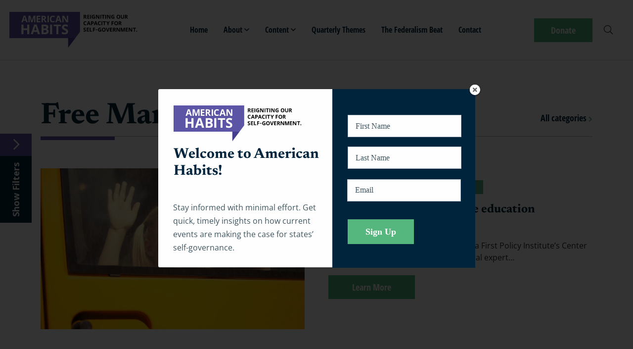

--- FILE ---
content_type: text/html; charset=UTF-8
request_url: https://americanhabits.org/tag/free-market/
body_size: 24052
content:
<!DOCTYPE html>
<html lang="en">
<head>

    <meta charset="utf-8">
<script type="text/javascript">
/* <![CDATA[ */
var gform;gform||(document.addEventListener("gform_main_scripts_loaded",function(){gform.scriptsLoaded=!0}),document.addEventListener("gform/theme/scripts_loaded",function(){gform.themeScriptsLoaded=!0}),window.addEventListener("DOMContentLoaded",function(){gform.domLoaded=!0}),gform={domLoaded:!1,scriptsLoaded:!1,themeScriptsLoaded:!1,isFormEditor:()=>"function"==typeof InitializeEditor,callIfLoaded:function(o){return!(!gform.domLoaded||!gform.scriptsLoaded||!gform.themeScriptsLoaded&&!gform.isFormEditor()||(gform.isFormEditor()&&console.warn("The use of gform.initializeOnLoaded() is deprecated in the form editor context and will be removed in Gravity Forms 3.1."),o(),0))},initializeOnLoaded:function(o){gform.callIfLoaded(o)||(document.addEventListener("gform_main_scripts_loaded",()=>{gform.scriptsLoaded=!0,gform.callIfLoaded(o)}),document.addEventListener("gform/theme/scripts_loaded",()=>{gform.themeScriptsLoaded=!0,gform.callIfLoaded(o)}),window.addEventListener("DOMContentLoaded",()=>{gform.domLoaded=!0,gform.callIfLoaded(o)}))},hooks:{action:{},filter:{}},addAction:function(o,r,e,t){gform.addHook("action",o,r,e,t)},addFilter:function(o,r,e,t){gform.addHook("filter",o,r,e,t)},doAction:function(o){gform.doHook("action",o,arguments)},applyFilters:function(o){return gform.doHook("filter",o,arguments)},removeAction:function(o,r){gform.removeHook("action",o,r)},removeFilter:function(o,r,e){gform.removeHook("filter",o,r,e)},addHook:function(o,r,e,t,n){null==gform.hooks[o][r]&&(gform.hooks[o][r]=[]);var d=gform.hooks[o][r];null==n&&(n=r+"_"+d.length),gform.hooks[o][r].push({tag:n,callable:e,priority:t=null==t?10:t})},doHook:function(r,o,e){var t;if(e=Array.prototype.slice.call(e,1),null!=gform.hooks[r][o]&&((o=gform.hooks[r][o]).sort(function(o,r){return o.priority-r.priority}),o.forEach(function(o){"function"!=typeof(t=o.callable)&&(t=window[t]),"action"==r?t.apply(null,e):e[0]=t.apply(null,e)})),"filter"==r)return e[0]},removeHook:function(o,r,t,n){var e;null!=gform.hooks[o][r]&&(e=(e=gform.hooks[o][r]).filter(function(o,r,e){return!!(null!=n&&n!=o.tag||null!=t&&t!=o.priority)}),gform.hooks[o][r]=e)}});
/* ]]> */
</script>

    <meta http-equiv="X-UA-Compatible" content="IE=edge">
    <meta name="viewport" content="width=device-width, initial-scale=1">

        
            <title>American Habits</title>
    
    <meta name='robots' content='index, follow, max-image-preview:large, max-snippet:-1, max-video-preview:-1' />

	<!-- This site is optimized with the Yoast SEO plugin v26.7 - https://yoast.com/wordpress/plugins/seo/ -->
	<link rel="canonical" href="https://americanhabits.org/tag/free-market/" />
	<meta property="og:locale" content="en_US" />
	<meta property="og:type" content="article" />
	<meta property="og:title" content="Free Market Archives - American Habits" />
	<meta property="og:url" content="https://americanhabits.org/tag/free-market/" />
	<meta property="og:site_name" content="American Habits" />
	<meta name="twitter:card" content="summary_large_image" />
	<meta name="twitter:site" content="@American_Habits" />
	<script type="application/ld+json" class="yoast-schema-graph">{"@context":"https://schema.org","@graph":[{"@type":"CollectionPage","@id":"https://americanhabits.org/tag/free-market/","url":"https://americanhabits.org/tag/free-market/","name":"Free Market Archives - American Habits","isPartOf":{"@id":"https://americanhabits.org/#website"},"primaryImageOfPage":{"@id":"https://americanhabits.org/tag/free-market/#primaryimage"},"image":{"@id":"https://americanhabits.org/tag/free-market/#primaryimage"},"thumbnailUrl":"https://e5o3ieif3h8.exactdn.com/wp-content/uploads/2025/04/bus-e1744051510261.jpg?strip=all","breadcrumb":{"@id":"https://americanhabits.org/tag/free-market/#breadcrumb"},"inLanguage":"en-US"},{"@type":"ImageObject","inLanguage":"en-US","@id":"https://americanhabits.org/tag/free-market/#primaryimage","url":"https://e5o3ieif3h8.exactdn.com/wp-content/uploads/2025/04/bus-e1744051510261.jpg?strip=all","contentUrl":"https://e5o3ieif3h8.exactdn.com/wp-content/uploads/2025/04/bus-e1744051510261.jpg?strip=all","width":1254,"height":763,"caption":"Portrait of a young girl looking out the back window of a school bus."},{"@type":"BreadcrumbList","@id":"https://americanhabits.org/tag/free-market/#breadcrumb","itemListElement":[{"@type":"ListItem","position":1,"name":"Home","item":"https://americanhabits.org/"},{"@type":"ListItem","position":2,"name":"Free Market"}]},{"@type":"WebSite","@id":"https://americanhabits.org/#website","url":"https://americanhabits.org/","name":"American Habits","description":"","publisher":{"@id":"https://americanhabits.org/#organization"},"potentialAction":[{"@type":"SearchAction","target":{"@type":"EntryPoint","urlTemplate":"https://americanhabits.org/?s={search_term_string}"},"query-input":{"@type":"PropertyValueSpecification","valueRequired":true,"valueName":"search_term_string"}}],"inLanguage":"en-US"},{"@type":"Organization","@id":"https://americanhabits.org/#organization","name":"American Habits","url":"https://americanhabits.org/","logo":{"@type":"ImageObject","inLanguage":"en-US","@id":"https://americanhabits.org/#/schema/logo/image/","url":"https://e5o3ieif3h8.exactdn.com/wp-content/uploads/2023/04/american-habits-logo.svg","contentUrl":"https://e5o3ieif3h8.exactdn.com/wp-content/uploads/2023/04/american-habits-logo.svg","width":259,"height":73,"caption":"American Habits"},"image":{"@id":"https://americanhabits.org/#/schema/logo/image/"},"sameAs":["https://x.com/American_Habits"]}]}</script>
	<!-- / Yoast SEO plugin. -->


<link rel='dns-prefetch' href='//cdn.jsdelivr.net' />
<link rel='dns-prefetch' href='//kit.fontawesome.com' />
<link rel='dns-prefetch' href='//e5o3ieif3h8.exactdn.com' />

<link rel='preconnect' href='//e5o3ieif3h8.exactdn.com' />
<link rel='preconnect' href='//e5o3ieif3h8.exactdn.com' crossorigin />
<link rel="alternate" type="application/rss+xml" title="American Habits &raquo; Free Market Tag Feed" href="https://americanhabits.org/tag/free-market/feed/" />
		<!-- This site uses the Google Analytics by MonsterInsights plugin v9.11.1 - Using Analytics tracking - https://www.monsterinsights.com/ -->
							<script src="//www.googletagmanager.com/gtag/js?id=G-B6TPB493VV"  data-cfasync="false" data-wpfc-render="false" type="text/javascript" async></script>
			<script data-cfasync="false" data-wpfc-render="false" type="text/javascript">
				var mi_version = '9.11.1';
				var mi_track_user = true;
				var mi_no_track_reason = '';
								var MonsterInsightsDefaultLocations = {"page_location":"https:\/\/americanhabits.org\/tag\/free-market\/"};
								if ( typeof MonsterInsightsPrivacyGuardFilter === 'function' ) {
					var MonsterInsightsLocations = (typeof MonsterInsightsExcludeQuery === 'object') ? MonsterInsightsPrivacyGuardFilter( MonsterInsightsExcludeQuery ) : MonsterInsightsPrivacyGuardFilter( MonsterInsightsDefaultLocations );
				} else {
					var MonsterInsightsLocations = (typeof MonsterInsightsExcludeQuery === 'object') ? MonsterInsightsExcludeQuery : MonsterInsightsDefaultLocations;
				}

								var disableStrs = [
										'ga-disable-G-B6TPB493VV',
									];

				/* Function to detect opted out users */
				function __gtagTrackerIsOptedOut() {
					for (var index = 0; index < disableStrs.length; index++) {
						if (document.cookie.indexOf(disableStrs[index] + '=true') > -1) {
							return true;
						}
					}

					return false;
				}

				/* Disable tracking if the opt-out cookie exists. */
				if (__gtagTrackerIsOptedOut()) {
					for (var index = 0; index < disableStrs.length; index++) {
						window[disableStrs[index]] = true;
					}
				}

				/* Opt-out function */
				function __gtagTrackerOptout() {
					for (var index = 0; index < disableStrs.length; index++) {
						document.cookie = disableStrs[index] + '=true; expires=Thu, 31 Dec 2099 23:59:59 UTC; path=/';
						window[disableStrs[index]] = true;
					}
				}

				if ('undefined' === typeof gaOptout) {
					function gaOptout() {
						__gtagTrackerOptout();
					}
				}
								window.dataLayer = window.dataLayer || [];

				window.MonsterInsightsDualTracker = {
					helpers: {},
					trackers: {},
				};
				if (mi_track_user) {
					function __gtagDataLayer() {
						dataLayer.push(arguments);
					}

					function __gtagTracker(type, name, parameters) {
						if (!parameters) {
							parameters = {};
						}

						if (parameters.send_to) {
							__gtagDataLayer.apply(null, arguments);
							return;
						}

						if (type === 'event') {
														parameters.send_to = monsterinsights_frontend.v4_id;
							var hookName = name;
							if (typeof parameters['event_category'] !== 'undefined') {
								hookName = parameters['event_category'] + ':' + name;
							}

							if (typeof MonsterInsightsDualTracker.trackers[hookName] !== 'undefined') {
								MonsterInsightsDualTracker.trackers[hookName](parameters);
							} else {
								__gtagDataLayer('event', name, parameters);
							}
							
						} else {
							__gtagDataLayer.apply(null, arguments);
						}
					}

					__gtagTracker('js', new Date());
					__gtagTracker('set', {
						'developer_id.dZGIzZG': true,
											});
					if ( MonsterInsightsLocations.page_location ) {
						__gtagTracker('set', MonsterInsightsLocations);
					}
										__gtagTracker('config', 'G-B6TPB493VV', {"forceSSL":"true","link_attribution":"true"} );
										window.gtag = __gtagTracker;										(function () {
						/* https://developers.google.com/analytics/devguides/collection/analyticsjs/ */
						/* ga and __gaTracker compatibility shim. */
						var noopfn = function () {
							return null;
						};
						var newtracker = function () {
							return new Tracker();
						};
						var Tracker = function () {
							return null;
						};
						var p = Tracker.prototype;
						p.get = noopfn;
						p.set = noopfn;
						p.send = function () {
							var args = Array.prototype.slice.call(arguments);
							args.unshift('send');
							__gaTracker.apply(null, args);
						};
						var __gaTracker = function () {
							var len = arguments.length;
							if (len === 0) {
								return;
							}
							var f = arguments[len - 1];
							if (typeof f !== 'object' || f === null || typeof f.hitCallback !== 'function') {
								if ('send' === arguments[0]) {
									var hitConverted, hitObject = false, action;
									if ('event' === arguments[1]) {
										if ('undefined' !== typeof arguments[3]) {
											hitObject = {
												'eventAction': arguments[3],
												'eventCategory': arguments[2],
												'eventLabel': arguments[4],
												'value': arguments[5] ? arguments[5] : 1,
											}
										}
									}
									if ('pageview' === arguments[1]) {
										if ('undefined' !== typeof arguments[2]) {
											hitObject = {
												'eventAction': 'page_view',
												'page_path': arguments[2],
											}
										}
									}
									if (typeof arguments[2] === 'object') {
										hitObject = arguments[2];
									}
									if (typeof arguments[5] === 'object') {
										Object.assign(hitObject, arguments[5]);
									}
									if ('undefined' !== typeof arguments[1].hitType) {
										hitObject = arguments[1];
										if ('pageview' === hitObject.hitType) {
											hitObject.eventAction = 'page_view';
										}
									}
									if (hitObject) {
										action = 'timing' === arguments[1].hitType ? 'timing_complete' : hitObject.eventAction;
										hitConverted = mapArgs(hitObject);
										__gtagTracker('event', action, hitConverted);
									}
								}
								return;
							}

							function mapArgs(args) {
								var arg, hit = {};
								var gaMap = {
									'eventCategory': 'event_category',
									'eventAction': 'event_action',
									'eventLabel': 'event_label',
									'eventValue': 'event_value',
									'nonInteraction': 'non_interaction',
									'timingCategory': 'event_category',
									'timingVar': 'name',
									'timingValue': 'value',
									'timingLabel': 'event_label',
									'page': 'page_path',
									'location': 'page_location',
									'title': 'page_title',
									'referrer' : 'page_referrer',
								};
								for (arg in args) {
																		if (!(!args.hasOwnProperty(arg) || !gaMap.hasOwnProperty(arg))) {
										hit[gaMap[arg]] = args[arg];
									} else {
										hit[arg] = args[arg];
									}
								}
								return hit;
							}

							try {
								f.hitCallback();
							} catch (ex) {
							}
						};
						__gaTracker.create = newtracker;
						__gaTracker.getByName = newtracker;
						__gaTracker.getAll = function () {
							return [];
						};
						__gaTracker.remove = noopfn;
						__gaTracker.loaded = true;
						window['__gaTracker'] = __gaTracker;
					})();
									} else {
										console.log("");
					(function () {
						function __gtagTracker() {
							return null;
						}

						window['__gtagTracker'] = __gtagTracker;
						window['gtag'] = __gtagTracker;
					})();
									}
			</script>
							<!-- / Google Analytics by MonsterInsights -->
		<script>function cpLoadCSS(e,t,n){"use strict";var i=window.document.createElement("link"),o=t||window.document.getElementsByTagName("script")[0];return i.rel="stylesheet",i.href=e,i.media="only x",o.parentNode.insertBefore(i,o),setTimeout(function(){i.media=n||"all"}),i}</script><style>.cp-popup-container .cpro-overlay,.cp-popup-container .cp-popup-wrapper{opacity:0;visibility:hidden;display:none}</style><style id='wp-img-auto-sizes-contain-inline-css' type='text/css'>
img:is([sizes=auto i],[sizes^="auto," i]){contain-intrinsic-size:3000px 1500px}
/*# sourceURL=wp-img-auto-sizes-contain-inline-css */
</style>
<style id='wp-block-paragraph-inline-css' type='text/css'>
.is-small-text{font-size:.875em}.is-regular-text{font-size:1em}.is-large-text{font-size:2.25em}.is-larger-text{font-size:3em}.has-drop-cap:not(:focus):first-letter{float:left;font-size:8.4em;font-style:normal;font-weight:100;line-height:.68;margin:.05em .1em 0 0;text-transform:uppercase}body.rtl .has-drop-cap:not(:focus):first-letter{float:none;margin-left:.1em}p.has-drop-cap.has-background{overflow:hidden}:root :where(p.has-background){padding:1.25em 2.375em}:where(p.has-text-color:not(.has-link-color)) a{color:inherit}p.has-text-align-left[style*="writing-mode:vertical-lr"],p.has-text-align-right[style*="writing-mode:vertical-rl"]{rotate:180deg}
/*# sourceURL=https://e5o3ieif3h8.exactdn.com/wp-includes/blocks/paragraph/style.min.css */
</style>
<style id='wp-block-quote-inline-css' type='text/css'>
.wp-block-quote{box-sizing:border-box;overflow-wrap:break-word}.wp-block-quote.is-large:where(:not(.is-style-plain)),.wp-block-quote.is-style-large:where(:not(.is-style-plain)){margin-bottom:1em;padding:0 1em}.wp-block-quote.is-large:where(:not(.is-style-plain)) p,.wp-block-quote.is-style-large:where(:not(.is-style-plain)) p{font-size:1.5em;font-style:italic;line-height:1.6}.wp-block-quote.is-large:where(:not(.is-style-plain)) cite,.wp-block-quote.is-large:where(:not(.is-style-plain)) footer,.wp-block-quote.is-style-large:where(:not(.is-style-plain)) cite,.wp-block-quote.is-style-large:where(:not(.is-style-plain)) footer{font-size:1.125em;text-align:right}.wp-block-quote>cite{display:block}
/*# sourceURL=https://e5o3ieif3h8.exactdn.com/wp-includes/blocks/quote/style.min.css */
</style>
<style id='wp-emoji-styles-inline-css' type='text/css'>

	img.wp-smiley, img.emoji {
		display: inline !important;
		border: none !important;
		box-shadow: none !important;
		height: 1em !important;
		width: 1em !important;
		margin: 0 0.07em !important;
		vertical-align: -0.1em !important;
		background: none !important;
		padding: 0 !important;
	}
/*# sourceURL=wp-emoji-styles-inline-css */
</style>
<style id='wp-block-library-inline-css' type='text/css'>
:root{--wp-block-synced-color:#7a00df;--wp-block-synced-color--rgb:122,0,223;--wp-bound-block-color:var(--wp-block-synced-color);--wp-editor-canvas-background:#ddd;--wp-admin-theme-color:#007cba;--wp-admin-theme-color--rgb:0,124,186;--wp-admin-theme-color-darker-10:#006ba1;--wp-admin-theme-color-darker-10--rgb:0,107,160.5;--wp-admin-theme-color-darker-20:#005a87;--wp-admin-theme-color-darker-20--rgb:0,90,135;--wp-admin-border-width-focus:2px}@media (min-resolution:192dpi){:root{--wp-admin-border-width-focus:1.5px}}.wp-element-button{cursor:pointer}:root .has-very-light-gray-background-color{background-color:#eee}:root .has-very-dark-gray-background-color{background-color:#313131}:root .has-very-light-gray-color{color:#eee}:root .has-very-dark-gray-color{color:#313131}:root .has-vivid-green-cyan-to-vivid-cyan-blue-gradient-background{background:linear-gradient(135deg,#00d084,#0693e3)}:root .has-purple-crush-gradient-background{background:linear-gradient(135deg,#34e2e4,#4721fb 50%,#ab1dfe)}:root .has-hazy-dawn-gradient-background{background:linear-gradient(135deg,#faaca8,#dad0ec)}:root .has-subdued-olive-gradient-background{background:linear-gradient(135deg,#fafae1,#67a671)}:root .has-atomic-cream-gradient-background{background:linear-gradient(135deg,#fdd79a,#004a59)}:root .has-nightshade-gradient-background{background:linear-gradient(135deg,#330968,#31cdcf)}:root .has-midnight-gradient-background{background:linear-gradient(135deg,#020381,#2874fc)}:root{--wp--preset--font-size--normal:16px;--wp--preset--font-size--huge:42px}.has-regular-font-size{font-size:1em}.has-larger-font-size{font-size:2.625em}.has-normal-font-size{font-size:var(--wp--preset--font-size--normal)}.has-huge-font-size{font-size:var(--wp--preset--font-size--huge)}.has-text-align-center{text-align:center}.has-text-align-left{text-align:left}.has-text-align-right{text-align:right}.has-fit-text{white-space:nowrap!important}#end-resizable-editor-section{display:none}.aligncenter{clear:both}.items-justified-left{justify-content:flex-start}.items-justified-center{justify-content:center}.items-justified-right{justify-content:flex-end}.items-justified-space-between{justify-content:space-between}.screen-reader-text{border:0;clip-path:inset(50%);height:1px;margin:-1px;overflow:hidden;padding:0;position:absolute;width:1px;word-wrap:normal!important}.screen-reader-text:focus{background-color:#ddd;clip-path:none;color:#444;display:block;font-size:1em;height:auto;left:5px;line-height:normal;padding:15px 23px 14px;text-decoration:none;top:5px;width:auto;z-index:100000}html :where(.has-border-color){border-style:solid}html :where([style*=border-top-color]){border-top-style:solid}html :where([style*=border-right-color]){border-right-style:solid}html :where([style*=border-bottom-color]){border-bottom-style:solid}html :where([style*=border-left-color]){border-left-style:solid}html :where([style*=border-width]){border-style:solid}html :where([style*=border-top-width]){border-top-style:solid}html :where([style*=border-right-width]){border-right-style:solid}html :where([style*=border-bottom-width]){border-bottom-style:solid}html :where([style*=border-left-width]){border-left-style:solid}html :where(img[class*=wp-image-]){height:auto;max-width:100%}:where(figure){margin:0 0 1em}html :where(.is-position-sticky){--wp-admin--admin-bar--position-offset:var(--wp-admin--admin-bar--height,0px)}@media screen and (max-width:600px){html :where(.is-position-sticky){--wp-admin--admin-bar--position-offset:0px}}

/*# sourceURL=wp-block-library-inline-css */
</style><style id='wp-block-image-inline-css' type='text/css'>
.wp-block-image>a,.wp-block-image>figure>a{display:inline-block}.wp-block-image img{box-sizing:border-box;height:auto;max-width:100%;vertical-align:bottom}@media not (prefers-reduced-motion){.wp-block-image img.hide{visibility:hidden}.wp-block-image img.show{animation:show-content-image .4s}}.wp-block-image[style*=border-radius] img,.wp-block-image[style*=border-radius]>a{border-radius:inherit}.wp-block-image.has-custom-border img{box-sizing:border-box}.wp-block-image.aligncenter{text-align:center}.wp-block-image.alignfull>a,.wp-block-image.alignwide>a{width:100%}.wp-block-image.alignfull img,.wp-block-image.alignwide img{height:auto;width:100%}.wp-block-image .aligncenter,.wp-block-image .alignleft,.wp-block-image .alignright,.wp-block-image.aligncenter,.wp-block-image.alignleft,.wp-block-image.alignright{display:table}.wp-block-image .aligncenter>figcaption,.wp-block-image .alignleft>figcaption,.wp-block-image .alignright>figcaption,.wp-block-image.aligncenter>figcaption,.wp-block-image.alignleft>figcaption,.wp-block-image.alignright>figcaption{caption-side:bottom;display:table-caption}.wp-block-image .alignleft{float:left;margin:.5em 1em .5em 0}.wp-block-image .alignright{float:right;margin:.5em 0 .5em 1em}.wp-block-image .aligncenter{margin-left:auto;margin-right:auto}.wp-block-image :where(figcaption){margin-bottom:1em;margin-top:.5em}.wp-block-image.is-style-circle-mask img{border-radius:9999px}@supports ((-webkit-mask-image:none) or (mask-image:none)) or (-webkit-mask-image:none){.wp-block-image.is-style-circle-mask img{border-radius:0;-webkit-mask-image:url('data:image/svg+xml;utf8,<svg viewBox="0 0 100 100" xmlns="http://www.w3.org/2000/svg"><circle cx="50" cy="50" r="50"/></svg>');mask-image:url('data:image/svg+xml;utf8,<svg viewBox="0 0 100 100" xmlns="http://www.w3.org/2000/svg"><circle cx="50" cy="50" r="50"/></svg>');mask-mode:alpha;-webkit-mask-position:center;mask-position:center;-webkit-mask-repeat:no-repeat;mask-repeat:no-repeat;-webkit-mask-size:contain;mask-size:contain}}:root :where(.wp-block-image.is-style-rounded img,.wp-block-image .is-style-rounded img){border-radius:9999px}.wp-block-image figure{margin:0}.wp-lightbox-container{display:flex;flex-direction:column;position:relative}.wp-lightbox-container img{cursor:zoom-in}.wp-lightbox-container img:hover+button{opacity:1}.wp-lightbox-container button{align-items:center;backdrop-filter:blur(16px) saturate(180%);background-color:#5a5a5a40;border:none;border-radius:4px;cursor:zoom-in;display:flex;height:20px;justify-content:center;opacity:0;padding:0;position:absolute;right:16px;text-align:center;top:16px;width:20px;z-index:100}@media not (prefers-reduced-motion){.wp-lightbox-container button{transition:opacity .2s ease}}.wp-lightbox-container button:focus-visible{outline:3px auto #5a5a5a40;outline:3px auto -webkit-focus-ring-color;outline-offset:3px}.wp-lightbox-container button:hover{cursor:pointer;opacity:1}.wp-lightbox-container button:focus{opacity:1}.wp-lightbox-container button:focus,.wp-lightbox-container button:hover,.wp-lightbox-container button:not(:hover):not(:active):not(.has-background){background-color:#5a5a5a40;border:none}.wp-lightbox-overlay{box-sizing:border-box;cursor:zoom-out;height:100vh;left:0;overflow:hidden;position:fixed;top:0;visibility:hidden;width:100%;z-index:100000}.wp-lightbox-overlay .close-button{align-items:center;cursor:pointer;display:flex;justify-content:center;min-height:40px;min-width:40px;padding:0;position:absolute;right:calc(env(safe-area-inset-right) + 16px);top:calc(env(safe-area-inset-top) + 16px);z-index:5000000}.wp-lightbox-overlay .close-button:focus,.wp-lightbox-overlay .close-button:hover,.wp-lightbox-overlay .close-button:not(:hover):not(:active):not(.has-background){background:none;border:none}.wp-lightbox-overlay .lightbox-image-container{height:var(--wp--lightbox-container-height);left:50%;overflow:hidden;position:absolute;top:50%;transform:translate(-50%,-50%);transform-origin:top left;width:var(--wp--lightbox-container-width);z-index:9999999999}.wp-lightbox-overlay .wp-block-image{align-items:center;box-sizing:border-box;display:flex;height:100%;justify-content:center;margin:0;position:relative;transform-origin:0 0;width:100%;z-index:3000000}.wp-lightbox-overlay .wp-block-image img{height:var(--wp--lightbox-image-height);min-height:var(--wp--lightbox-image-height);min-width:var(--wp--lightbox-image-width);width:var(--wp--lightbox-image-width)}.wp-lightbox-overlay .wp-block-image figcaption{display:none}.wp-lightbox-overlay button{background:none;border:none}.wp-lightbox-overlay .scrim{background-color:#fff;height:100%;opacity:.9;position:absolute;width:100%;z-index:2000000}.wp-lightbox-overlay.active{visibility:visible}@media not (prefers-reduced-motion){.wp-lightbox-overlay.active{animation:turn-on-visibility .25s both}.wp-lightbox-overlay.active img{animation:turn-on-visibility .35s both}.wp-lightbox-overlay.show-closing-animation:not(.active){animation:turn-off-visibility .35s both}.wp-lightbox-overlay.show-closing-animation:not(.active) img{animation:turn-off-visibility .25s both}.wp-lightbox-overlay.zoom.active{animation:none;opacity:1;visibility:visible}.wp-lightbox-overlay.zoom.active .lightbox-image-container{animation:lightbox-zoom-in .4s}.wp-lightbox-overlay.zoom.active .lightbox-image-container img{animation:none}.wp-lightbox-overlay.zoom.active .scrim{animation:turn-on-visibility .4s forwards}.wp-lightbox-overlay.zoom.show-closing-animation:not(.active){animation:none}.wp-lightbox-overlay.zoom.show-closing-animation:not(.active) .lightbox-image-container{animation:lightbox-zoom-out .4s}.wp-lightbox-overlay.zoom.show-closing-animation:not(.active) .lightbox-image-container img{animation:none}.wp-lightbox-overlay.zoom.show-closing-animation:not(.active) .scrim{animation:turn-off-visibility .4s forwards}}@keyframes show-content-image{0%{visibility:hidden}99%{visibility:hidden}to{visibility:visible}}@keyframes turn-on-visibility{0%{opacity:0}to{opacity:1}}@keyframes turn-off-visibility{0%{opacity:1;visibility:visible}99%{opacity:0;visibility:visible}to{opacity:0;visibility:hidden}}@keyframes lightbox-zoom-in{0%{transform:translate(calc((-100vw + var(--wp--lightbox-scrollbar-width))/2 + var(--wp--lightbox-initial-left-position)),calc(-50vh + var(--wp--lightbox-initial-top-position))) scale(var(--wp--lightbox-scale))}to{transform:translate(-50%,-50%) scale(1)}}@keyframes lightbox-zoom-out{0%{transform:translate(-50%,-50%) scale(1);visibility:visible}99%{visibility:visible}to{transform:translate(calc((-100vw + var(--wp--lightbox-scrollbar-width))/2 + var(--wp--lightbox-initial-left-position)),calc(-50vh + var(--wp--lightbox-initial-top-position))) scale(var(--wp--lightbox-scale));visibility:hidden}}
/*# sourceURL=https://e5o3ieif3h8.exactdn.com/wp-includes/blocks/image/style.min.css */
</style>
<style id='global-styles-inline-css' type='text/css'>
:root{--wp--preset--aspect-ratio--square: 1;--wp--preset--aspect-ratio--4-3: 4/3;--wp--preset--aspect-ratio--3-4: 3/4;--wp--preset--aspect-ratio--3-2: 3/2;--wp--preset--aspect-ratio--2-3: 2/3;--wp--preset--aspect-ratio--16-9: 16/9;--wp--preset--aspect-ratio--9-16: 9/16;--wp--preset--color--black: #000;--wp--preset--color--cyan-bluish-gray: #abb8c3;--wp--preset--color--white: #fff;--wp--preset--color--pale-pink: #f78da7;--wp--preset--color--vivid-red: #cf2e2e;--wp--preset--color--luminous-vivid-orange: #ff6900;--wp--preset--color--luminous-vivid-amber: #fcb900;--wp--preset--color--light-green-cyan: #7bdcb5;--wp--preset--color--vivid-green-cyan: #00d084;--wp--preset--color--pale-cyan-blue: #8ed1fc;--wp--preset--color--vivid-cyan-blue: #0693e3;--wp--preset--color--vivid-purple: #9b51e0;--wp--preset--color--shade-1: #606F84;--wp--preset--color--shade-2: #8E99A8;--wp--preset--color--shade-3: #ADB6C0;--wp--preset--color--shade-4: #D2D7DE;--wp--preset--color--shade-5: #E7E9EC;--wp--preset--color--shade-6: #EEF0F4;--wp--preset--gradient--vivid-cyan-blue-to-vivid-purple: linear-gradient(135deg,rgb(6,147,227) 0%,rgb(155,81,224) 100%);--wp--preset--gradient--light-green-cyan-to-vivid-green-cyan: linear-gradient(135deg,rgb(122,220,180) 0%,rgb(0,208,130) 100%);--wp--preset--gradient--luminous-vivid-amber-to-luminous-vivid-orange: linear-gradient(135deg,rgb(252,185,0) 0%,rgb(255,105,0) 100%);--wp--preset--gradient--luminous-vivid-orange-to-vivid-red: linear-gradient(135deg,rgb(255,105,0) 0%,rgb(207,46,46) 100%);--wp--preset--gradient--very-light-gray-to-cyan-bluish-gray: linear-gradient(135deg,rgb(238,238,238) 0%,rgb(169,184,195) 100%);--wp--preset--gradient--cool-to-warm-spectrum: linear-gradient(135deg,rgb(74,234,220) 0%,rgb(151,120,209) 20%,rgb(207,42,186) 40%,rgb(238,44,130) 60%,rgb(251,105,98) 80%,rgb(254,248,76) 100%);--wp--preset--gradient--blush-light-purple: linear-gradient(135deg,rgb(255,206,236) 0%,rgb(152,150,240) 100%);--wp--preset--gradient--blush-bordeaux: linear-gradient(135deg,rgb(254,205,165) 0%,rgb(254,45,45) 50%,rgb(107,0,62) 100%);--wp--preset--gradient--luminous-dusk: linear-gradient(135deg,rgb(255,203,112) 0%,rgb(199,81,192) 50%,rgb(65,88,208) 100%);--wp--preset--gradient--pale-ocean: linear-gradient(135deg,rgb(255,245,203) 0%,rgb(182,227,212) 50%,rgb(51,167,181) 100%);--wp--preset--gradient--electric-grass: linear-gradient(135deg,rgb(202,248,128) 0%,rgb(113,206,126) 100%);--wp--preset--gradient--midnight: linear-gradient(135deg,rgb(2,3,129) 0%,rgb(40,116,252) 100%);--wp--preset--font-size--small: 13px;--wp--preset--font-size--medium: 20px;--wp--preset--font-size--large: 36px;--wp--preset--font-size--x-large: 42px;--wp--preset--spacing--20: 0.44rem;--wp--preset--spacing--30: 0.67rem;--wp--preset--spacing--40: 1rem;--wp--preset--spacing--50: 1.5rem;--wp--preset--spacing--60: 2.25rem;--wp--preset--spacing--70: 3.38rem;--wp--preset--spacing--80: 5.06rem;--wp--preset--shadow--natural: 6px 6px 9px rgba(0, 0, 0, 0.2);--wp--preset--shadow--deep: 12px 12px 50px rgba(0, 0, 0, 0.4);--wp--preset--shadow--sharp: 6px 6px 0px rgba(0, 0, 0, 0.2);--wp--preset--shadow--outlined: 6px 6px 0px -3px rgb(255, 255, 255), 6px 6px rgb(0, 0, 0);--wp--preset--shadow--crisp: 6px 6px 0px rgb(0, 0, 0);}:where(.is-layout-flex){gap: 0.5em;}:where(.is-layout-grid){gap: 0.5em;}body .is-layout-flex{display: flex;}.is-layout-flex{flex-wrap: wrap;align-items: center;}.is-layout-flex > :is(*, div){margin: 0;}body .is-layout-grid{display: grid;}.is-layout-grid > :is(*, div){margin: 0;}:where(.wp-block-columns.is-layout-flex){gap: 2em;}:where(.wp-block-columns.is-layout-grid){gap: 2em;}:where(.wp-block-post-template.is-layout-flex){gap: 1.25em;}:where(.wp-block-post-template.is-layout-grid){gap: 1.25em;}.has-black-color{color: var(--wp--preset--color--black) !important;}.has-cyan-bluish-gray-color{color: var(--wp--preset--color--cyan-bluish-gray) !important;}.has-white-color{color: var(--wp--preset--color--white) !important;}.has-pale-pink-color{color: var(--wp--preset--color--pale-pink) !important;}.has-vivid-red-color{color: var(--wp--preset--color--vivid-red) !important;}.has-luminous-vivid-orange-color{color: var(--wp--preset--color--luminous-vivid-orange) !important;}.has-luminous-vivid-amber-color{color: var(--wp--preset--color--luminous-vivid-amber) !important;}.has-light-green-cyan-color{color: var(--wp--preset--color--light-green-cyan) !important;}.has-vivid-green-cyan-color{color: var(--wp--preset--color--vivid-green-cyan) !important;}.has-pale-cyan-blue-color{color: var(--wp--preset--color--pale-cyan-blue) !important;}.has-vivid-cyan-blue-color{color: var(--wp--preset--color--vivid-cyan-blue) !important;}.has-vivid-purple-color{color: var(--wp--preset--color--vivid-purple) !important;}.has-black-background-color{background-color: var(--wp--preset--color--black) !important;}.has-cyan-bluish-gray-background-color{background-color: var(--wp--preset--color--cyan-bluish-gray) !important;}.has-white-background-color{background-color: var(--wp--preset--color--white) !important;}.has-pale-pink-background-color{background-color: var(--wp--preset--color--pale-pink) !important;}.has-vivid-red-background-color{background-color: var(--wp--preset--color--vivid-red) !important;}.has-luminous-vivid-orange-background-color{background-color: var(--wp--preset--color--luminous-vivid-orange) !important;}.has-luminous-vivid-amber-background-color{background-color: var(--wp--preset--color--luminous-vivid-amber) !important;}.has-light-green-cyan-background-color{background-color: var(--wp--preset--color--light-green-cyan) !important;}.has-vivid-green-cyan-background-color{background-color: var(--wp--preset--color--vivid-green-cyan) !important;}.has-pale-cyan-blue-background-color{background-color: var(--wp--preset--color--pale-cyan-blue) !important;}.has-vivid-cyan-blue-background-color{background-color: var(--wp--preset--color--vivid-cyan-blue) !important;}.has-vivid-purple-background-color{background-color: var(--wp--preset--color--vivid-purple) !important;}.has-black-border-color{border-color: var(--wp--preset--color--black) !important;}.has-cyan-bluish-gray-border-color{border-color: var(--wp--preset--color--cyan-bluish-gray) !important;}.has-white-border-color{border-color: var(--wp--preset--color--white) !important;}.has-pale-pink-border-color{border-color: var(--wp--preset--color--pale-pink) !important;}.has-vivid-red-border-color{border-color: var(--wp--preset--color--vivid-red) !important;}.has-luminous-vivid-orange-border-color{border-color: var(--wp--preset--color--luminous-vivid-orange) !important;}.has-luminous-vivid-amber-border-color{border-color: var(--wp--preset--color--luminous-vivid-amber) !important;}.has-light-green-cyan-border-color{border-color: var(--wp--preset--color--light-green-cyan) !important;}.has-vivid-green-cyan-border-color{border-color: var(--wp--preset--color--vivid-green-cyan) !important;}.has-pale-cyan-blue-border-color{border-color: var(--wp--preset--color--pale-cyan-blue) !important;}.has-vivid-cyan-blue-border-color{border-color: var(--wp--preset--color--vivid-cyan-blue) !important;}.has-vivid-purple-border-color{border-color: var(--wp--preset--color--vivid-purple) !important;}.has-vivid-cyan-blue-to-vivid-purple-gradient-background{background: var(--wp--preset--gradient--vivid-cyan-blue-to-vivid-purple) !important;}.has-light-green-cyan-to-vivid-green-cyan-gradient-background{background: var(--wp--preset--gradient--light-green-cyan-to-vivid-green-cyan) !important;}.has-luminous-vivid-amber-to-luminous-vivid-orange-gradient-background{background: var(--wp--preset--gradient--luminous-vivid-amber-to-luminous-vivid-orange) !important;}.has-luminous-vivid-orange-to-vivid-red-gradient-background{background: var(--wp--preset--gradient--luminous-vivid-orange-to-vivid-red) !important;}.has-very-light-gray-to-cyan-bluish-gray-gradient-background{background: var(--wp--preset--gradient--very-light-gray-to-cyan-bluish-gray) !important;}.has-cool-to-warm-spectrum-gradient-background{background: var(--wp--preset--gradient--cool-to-warm-spectrum) !important;}.has-blush-light-purple-gradient-background{background: var(--wp--preset--gradient--blush-light-purple) !important;}.has-blush-bordeaux-gradient-background{background: var(--wp--preset--gradient--blush-bordeaux) !important;}.has-luminous-dusk-gradient-background{background: var(--wp--preset--gradient--luminous-dusk) !important;}.has-pale-ocean-gradient-background{background: var(--wp--preset--gradient--pale-ocean) !important;}.has-electric-grass-gradient-background{background: var(--wp--preset--gradient--electric-grass) !important;}.has-midnight-gradient-background{background: var(--wp--preset--gradient--midnight) !important;}.has-small-font-size{font-size: var(--wp--preset--font-size--small) !important;}.has-medium-font-size{font-size: var(--wp--preset--font-size--medium) !important;}.has-large-font-size{font-size: var(--wp--preset--font-size--large) !important;}.has-x-large-font-size{font-size: var(--wp--preset--font-size--x-large) !important;}
/*# sourceURL=global-styles-inline-css */
</style>

<style id='classic-theme-styles-inline-css' type='text/css'>
/*! This file is auto-generated */
.wp-block-button__link{color:#fff;background-color:#32373c;border-radius:9999px;box-shadow:none;text-decoration:none;padding:calc(.667em + 2px) calc(1.333em + 2px);font-size:1.125em}.wp-block-file__button{background:#32373c;color:#fff;text-decoration:none}
/*# sourceURL=/wp-includes/css/classic-themes.min.css */
</style>
<link rel='stylesheet' id='wpa-css-css' href='https://e5o3ieif3h8.exactdn.com/wp-content/plugins/honeypot/includes/css/wpa.css?ver=2.3.04' type='text/css' media='all' />
<script>document.addEventListener('DOMContentLoaded', function(event) {  if( typeof cpLoadCSS !== 'undefined' ) { cpLoadCSS('https://e5o3ieif3h8.exactdn.com/wp-content/plugins/convertpro/assets/modules/css/cp-popup.min.css?ver=1.8.8', 0, 'all'); } }); </script>
<link rel='stylesheet' id='fontsquirrel_fontkit-css' href='https://e5o3ieif3h8.exactdn.com/wp-content/themes/engage/assets/fonts/gilroy/gilroy.css?m=1748890368' type='text/css' media='all' />
<link rel='stylesheet' id='daterangepicker-css' href='https://cdn.jsdelivr.net/npm/daterangepicker/daterangepicker.css' type='text/css' media='all' />
<link rel='stylesheet' id='base-styles-css' href='https://e5o3ieif3h8.exactdn.com/wp-content/themes/engage/assets/css/styles.min.css?ver=697492db38540' type='text/css' media='all' />
<link rel='stylesheet' id='custom-styles-css' href='https://e5o3ieif3h8.exactdn.com/wp-content/themes/engage/style.css?ver=697492db38540' type='text/css' media='all' />
<script type="text/javascript" src="https://e5o3ieif3h8.exactdn.com/wp-content/plugins/google-analytics-for-wordpress/assets/js/frontend-gtag.min.js?ver=9.11.1" id="monsterinsights-frontend-script-js" async="async" data-wp-strategy="async"></script>
<script data-cfasync="false" data-wpfc-render="false" type="text/javascript" id='monsterinsights-frontend-script-js-extra'>/* <![CDATA[ */
var monsterinsights_frontend = {"js_events_tracking":"true","download_extensions":"doc,pdf,ppt,zip,xls,docx,pptx,xlsx","inbound_paths":"[{\"path\":\"\\\/go\\\/\",\"label\":\"affiliate\"},{\"path\":\"\\\/recommend\\\/\",\"label\":\"affiliate\"}]","home_url":"https:\/\/americanhabits.org","hash_tracking":"false","v4_id":"G-B6TPB493VV"};/* ]]> */
</script>
<script type="text/javascript" src="https://e5o3ieif3h8.exactdn.com/wp-includes/js/jquery/jquery.min.js?ver=3.7.1" id="jquery-core-js"></script>
<script type="text/javascript" src="https://e5o3ieif3h8.exactdn.com/wp-includes/js/jquery/jquery-migrate.min.js?ver=3.4.1" id="jquery-migrate-js"></script>
<script type="text/javascript" src="https://e5o3ieif3h8.exactdn.com/wp-includes/js/dist/vendor/moment.min.js?ver=2.30.1" id="moment-js"></script>
<script type="text/javascript" id="moment-js-after">
/* <![CDATA[ */
moment.updateLocale( 'en_US', {"months":["January","February","March","April","May","June","July","August","September","October","November","December"],"monthsShort":["Jan","Feb","Mar","Apr","May","Jun","Jul","Aug","Sep","Oct","Nov","Dec"],"weekdays":["Sunday","Monday","Tuesday","Wednesday","Thursday","Friday","Saturday"],"weekdaysShort":["Sun","Mon","Tue","Wed","Thu","Fri","Sat"],"week":{"dow":1},"longDateFormat":{"LT":"g:i a","LTS":null,"L":null,"LL":"F j, Y","LLL":"F j, Y g:i a","LLLL":null}} );
//# sourceURL=moment-js-after
/* ]]> */
</script>
<script type="text/javascript" src="https://cdn.jsdelivr.net/npm/daterangepicker/daterangepicker.min.js?ver=latest" id="daterangepicker-js"></script>
<script type="text/javascript" src="https://kit.fontawesome.com/fe950ca5cc.js?ver=6.9" id="font-awesome-js"></script>

<!-- OG: 3.3.8 -->
<meta property="og:image" content="https://e5o3ieif3h8.exactdn.com/wp-content/uploads/2023/06/cropped-favicon.png?strip=all"><meta property="og:type" content="website"><meta property="og:locale" content="en_US"><meta property="og:site_name" content="American Habits"><meta property="og:url" content="https://americanhabits.org/tag/free-market/"><meta property="og:title" content="Free Market Archives - American Habits">

<meta property="twitter:partner" content="ogwp"><meta property="twitter:title" content="Free Market Archives - American Habits"><meta property="twitter:url" content="https://americanhabits.org/tag/free-market/">
<meta itemprop="image" content="https://e5o3ieif3h8.exactdn.com/wp-content/uploads/2023/06/cropped-favicon.png?strip=all"><meta itemprop="name" content="Free Market Archives - American Habits">
<!-- /OG -->

<link rel="https://api.w.org/" href="https://americanhabits.org/wp-json/" /><link rel="alternate" title="JSON" type="application/json" href="https://americanhabits.org/wp-json/wp/v2/tags/53" /><link rel="EditURI" type="application/rsd+xml" title="RSD" href="https://americanhabits.org/xmlrpc.php?rsd" />
<meta name="generator" content="WordPress 6.9" />
				<style type="text/css">
			:root {
				--logo-width: 160px !important;
			}			
			.wpcp-icon:before,
			#adminmenu li#toplevel_page_care-plan div.wp-menu-image:before {
				color:  #a4bf4a !important
			}
			.wpcp-icon {
				margin-top:  2px !important;
			}
		</style>
	<link rel="icon" href="https://e5o3ieif3h8.exactdn.com/wp-content/uploads/2023/06/cropped-favicon.png?strip=all&#038;resize=32%2C32" sizes="32x32" />
<link rel="icon" href="https://e5o3ieif3h8.exactdn.com/wp-content/uploads/2023/06/cropped-favicon.png?strip=all&#038;resize=192%2C192" sizes="192x192" />
<link rel="apple-touch-icon" href="https://e5o3ieif3h8.exactdn.com/wp-content/uploads/2023/06/cropped-favicon.png?strip=all&#038;resize=180%2C180" />
<meta name="msapplication-TileImage" content="https://e5o3ieif3h8.exactdn.com/wp-content/uploads/2023/06/cropped-favicon.png?strip=all&#038;resize=270%2C270" />
		<style type="text/css" id="wp-custom-css">
			.comingsoon .wp-block-button__link {
	cursor: auto;
}
.comingsoon .wp-block-button__link:hover {
	background-color: #606f84 !important;
	border-color: #606f84 !important;
} 

.hide {
	display: none !important;
}		</style>
		

    <!--[if lt IE 10]>
    <script src="//cdnjs.cloudflare.com/ajax/libs/placeholders/4.0.1/placeholders.jquery.min.js"></script>
    <![endif]-->

<link rel='stylesheet' id='gform_basic-css' href='https://e5o3ieif3h8.exactdn.com/wp-content/plugins/gravityforms/assets/css/dist/basic.min.css?ver=2.9.25' type='text/css' media='all' />
<link rel='stylesheet' id='gform_theme_components-css' href='https://e5o3ieif3h8.exactdn.com/wp-content/plugins/gravityforms/assets/css/dist/theme-components.min.css?ver=2.9.25' type='text/css' media='all' />
<link rel='stylesheet' id='gform_theme-css' href='https://e5o3ieif3h8.exactdn.com/wp-content/plugins/gravityforms/assets/css/dist/theme.min.css?ver=2.9.25' type='text/css' media='all' />
<link rel='stylesheet' id='cp-google-fonts-923-css' href='//e5o3ieif3h8.exactdn.com/easyio-fonts/css?family=Newsreader%3A700%2C%7COpen+Sans%3Anormal%2C%7COpen+Sans+Condensed%3A700%2C&#038;ver=1.8.8' type='text/css' media='all' />
<meta name="generator" content="WP Rocket 3.20.3" data-wpr-features="wpr_preload_links wpr_desktop" /></head>
<body class="archive tag tag-free-market tag-53 wp-embed-responsive wp-theme-engage post-erika-donalds-escaping-the-education-bureaucracy-trap">

        
    <div data-rocket-location-hash="e411769423ed74c2fcfca239ebaa3fa7" id="canvas">
        
    <header data-rocket-location-hash="a3c863a660b61c3b45352932872a5075" class="site-header header-03">
	<div data-rocket-location-hash="654b96f65f8c0e87abd826f10198d16d" class="inner py-4 d-flex flex-row align-items-center">
		<div class="logo">
			<a class="site-logo" href="https://americanhabits.org" aria-label="American Habits">
				<img src="https://e5o3ieif3h8.exactdn.com/wp-content/uploads/2023/04/american-habits-logo.svg">
			</a>
		</div>
		<div class="header-menu">
			<ul class="m-0">
			<li class=" menu-item menu-item-type-custom menu-item-object-custom menu-item-home menu-item-133">
							<a class="nav-main-link" href="https://americanhabits.org/" >Home</a>
					</li>
			<li class=" menu-item menu-item-type-post_type menu-item-object-page menu-item-467 menu-item-has-children">
							<a class="nav-main-link" href="https://americanhabits.org/about/" >About
					<span class="far fa-angle-down"></span>
				</a>
				<ul class="dropdown">
											<li>
							<a href="https://americanhabits.org/authors/" >Contributors</a>
						</li>
									</ul>
					</li>
			<li class=" menu-item menu-item-type-post_type menu-item-object-page current_page_parent menu-item-481 menu-item-has-children">
							<a class="nav-main-link" href="https://americanhabits.org/content/" >Content
					<span class="far fa-angle-down"></span>
				</a>
				<ul class="dropdown">
											<li>
							<a href="https://americanhabits.org/better-government/" >Better Government</a>
						</li>
											<li>
							<a href="https://americanhabits.org/civic-education/" >Civic Education</a>
						</li>
											<li>
							<a href="https://americanhabits.org/federalism-in-action/" >Federalism in Action</a>
						</li>
											<li>
							<a href="https://americanhabits.org/localism/" >Localism</a>
						</li>
											<li>
							<a href="https://americanhabits.org/50-states/" >50 States</a>
						</li>
											<li>
							<a href="https://americanhabits.org/letters-to-the-editor/" >Letters to the Editor</a>
						</li>
									</ul>
					</li>
			<li class=" menu-item menu-item-type-post_type menu-item-object-page menu-item-1126">
							<a class="nav-main-link" href="https://americanhabits.org/quarterly-themes/" >Quarterly Themes</a>
					</li>
			<li class=" menu-item menu-item-type-taxonomy menu-item-object-category menu-item-2563">
							<a class="nav-main-link" href="https://americanhabits.org/category/the-federalism-beat/" >The Federalism Beat</a>
					</li>
			<li class=" menu-item menu-item-type-post_type menu-item-object-page menu-item-128">
							<a class="nav-main-link" href="https://americanhabits.org/contact/" >Contact</a>
					</li>
	</ul>
		</div>
		<div class="header-buttons">
							<a href="https://spn.org/donation/donate/" target="_blank" class="btn-primary desktop-donate">Donate</a>	
						<button class="button header-search-button search-toggle" aria-label="Search">
    <span class="fal fa-search"></span>
</button>
            <div class="header-mobile-menu-toggle">
    <button type="button" id="mobile-menu-toggle" class="button">
        <i class="fal fa-bars passthrough"></i>
        <i class="fal fa-times"></i>
    </button>
</div>
		</div>
	</div>
	<div data-rocket-location-hash="013dbde0d4eafd83cac86b264cb4b082" class="search-bar fadeIn">
    <div class="inner">
        <form action="https://americanhabits.org" method="GET">
            <label class="sr-only" for="header-search-bar-query">type your search term here</label>
            <input name="s" type="text" id="header-search-bar-query" placeholder="type your search term here" />
            <input class="button" type="submit" value="Search" />
        </form>
        <button class="search-toggle close-search"><i class="far fa-times"></i></button>
    </div>
</div>    <div data-rocket-location-hash="f8234df0c41cc17496017a8dc3095c06" id="mobile-menu" class="d-none">
    <div class="search-bar-mobile">
    <div class="inner">
        <form action="https://americanhabits.org" method="GET">
            <input name="s" type="text" placeholder="Search" />
            <button type="submit" class="btn-primary"><i class="fal fa-search"></i></button>
        </form>
    </div>
</div>
    <ul class="m-0">
			<li class=" menu-item menu-item-type-custom menu-item-object-custom menu-item-home menu-item-133">
							<a class="nav-main-link" href="https://americanhabits.org/" >Home</a>
					</li>
			<li class=" menu-item menu-item-type-post_type menu-item-object-page menu-item-467 menu-item-has-children">
							<a class="nav-main-link" href="https://americanhabits.org/about/" >About
					<span class="far fa-angle-down"></span>
				</a>
				<ul class="dropdown">
											<li>
							<a href="https://americanhabits.org/authors/" >Contributors</a>
						</li>
									</ul>
					</li>
			<li class=" menu-item menu-item-type-post_type menu-item-object-page current_page_parent menu-item-481 menu-item-has-children">
							<a class="nav-main-link" href="https://americanhabits.org/content/" >Content
					<span class="far fa-angle-down"></span>
				</a>
				<ul class="dropdown">
											<li>
							<a href="https://americanhabits.org/better-government/" >Better Government</a>
						</li>
											<li>
							<a href="https://americanhabits.org/civic-education/" >Civic Education</a>
						</li>
											<li>
							<a href="https://americanhabits.org/federalism-in-action/" >Federalism in Action</a>
						</li>
											<li>
							<a href="https://americanhabits.org/localism/" >Localism</a>
						</li>
											<li>
							<a href="https://americanhabits.org/50-states/" >50 States</a>
						</li>
											<li>
							<a href="https://americanhabits.org/letters-to-the-editor/" >Letters to the Editor</a>
						</li>
									</ul>
					</li>
			<li class=" menu-item menu-item-type-post_type menu-item-object-page menu-item-1126">
							<a class="nav-main-link" href="https://americanhabits.org/quarterly-themes/" >Quarterly Themes</a>
					</li>
			<li class=" menu-item menu-item-type-taxonomy menu-item-object-category menu-item-2563">
							<a class="nav-main-link" href="https://americanhabits.org/category/the-federalism-beat/" >The Federalism Beat</a>
					</li>
			<li class=" menu-item menu-item-type-post_type menu-item-object-page menu-item-128">
							<a class="nav-main-link" href="https://americanhabits.org/contact/" >Contact</a>
					</li>
	</ul>
    <a href="#" class="btn-primary donate-mobile">Donate</a>
</div>
</header>



    	<main data-rocket-location-hash="f72f550967d61f402d4e59a6a4ffb422">
			<div data-rocket-location-hash="5392827a894175b58fc13c1758750e28" class="container archive-page">

				<div class="sidebar fixed-left">
			<div class="filters-toggle">
				<i class="fas fa-chevron-right"></i>
				<div class="text-block">
					<span class="text">Show Filters</span>
				</div>
			</div>
			<div class="filters" id="filters">
				<form id="filters-sidebar" class="pe-4" method="GET">
		<h2 class="mb-4">Filter by</h2>
	<input type="hidden" name="page" value="1">
    		<div class="filter mb-3">
		<h3>Author:</h3>
		<select class="form-select w-100" name="post_authors">
			<option value="">All Authors</option>
							<option value="4114" >Kerri Toloczko</option>
							<option value="4026" >Mike Schietzelt</option>
							<option value="4024" >Timothy K. Minella</option>
							<option value="4022" >Rep. Tom Barrett</option>
							<option value="4020" >Matt Beienburg</option>
							<option value="4018" >Steven Skultety</option>
							<option value="3912" >Naomi Lopez</option>
							<option value="3898" >Matt Dean</option>
							<option value="3880" >Josh Archambault </option>
							<option value="3869" >Ge Bai</option>
							<option value="3843" >Avik Roy</option>
							<option value="3819" >Rep. Bryan Terry</option>
							<option value="3645" >Elise Nieshalla</option>
							<option value="3549" >John Zambenini</option>
							<option value="3524" >Kelly Shackelford</option>
							<option value="3489" >Mark Rienzi</option>
							<option value="3481" >Fr. Thomas Ferguson</option>
							<option value="3454" >Rev. Ben Johnson</option>
							<option value="3445" >Paul Mueller</option>
							<option value="3443" >Mark David Hall</option>
							<option value="3418" >Jordan Ballor</option>
							<option value="3409" >Philip Gunn</option>
							<option value="3382" >Jospeh Clement</option>
							<option value="3184" >Jessi Troyan</option>
							<option value="3182" >Garrett Ballengee</option>
							<option value="3176" >Brad Cuddy</option>
							<option value="3159" >Matt McKee</option>
							<option value="3142" >Gideon Powell</option>
							<option value="3115" >Jack Conness</option>
							<option value="3110" >David Stevenson</option>
							<option value="3092" >Emy Lesofski</option>
							<option value="2993" >Drew DiMeglio</option>
							<option value="2943" >Brian Balfour</option>
							<option value="2899" >Elias Tsapelas</option>
							<option value="2891" >Sam Aaron</option>
							<option value="2881" >Meghan Portfolio</option>
							<option value="2870" >Reeve T. Bull</option>
							<option value="2837" >Woody White</option>
							<option value="2701" >Tom McMillin</option>
							<option value="2656" >Connor Boyack</option>
							<option value="2634" >William Slater</option>
							<option value="2625" >Neal McCluskey</option>
							<option value="2617" >Erika Donalds</option>
							<option value="2507" >Charles P. Roberts III</option>
							<option value="2317" >Grover Norquist</option>
							<option value="2309" >Ted Hicks</option>
							<option value="2289" >Lenore T. Ealy</option>
							<option value="2280" >David Deavel</option>
							<option value="2264" >George Leef</option>
							<option value="2248" >Jovan Tripkovic</option>
							<option value="2238" >Alan Cornett</option>
							<option value="2224" >Mark Lutter</option>
							<option value="2209" >Edward Ring</option>
							<option value="2197" >Timothy P. Carney</option>
							<option value="1942" >Robert Kuykendall</option>
							<option value="1861" >Edward Longe</option>
							<option value="1783" >Kileen Lindgren</option>
							<option value="1765" >Caden Rosenbaum</option>
							<option value="1743" >Jake Curtis</option>
							<option value="1720" >Rea S. Hederman Jr.</option>
							<option value="1696" >Nikhil Agarwal</option>
							<option value="1676" >Jon Pritchett</option>
							<option value="1662" >Reilly Stephens</option>
							<option value="1642" >Maggie Horzempa</option>
							<option value="1559" >Nic Horton</option>
							<option value="1535" >Ted Kefalas</option>
							<option value="1457" >James Wallner</option>
							<option value="1410" >W. Joseph Campbell</option>
							<option value="1408" >Michael Adams</option>
							<option value="1404" >Wes Allen</option>
							<option value="1401" >James Quintero</option>
							<option value="1384" >Peter Reichard</option>
							<option value="1370" >Matt Germer</option>
							<option value="1348" >Andy Jackson</option>
							<option value="1224" >Samuel Lair</option>
							<option value="1216" >Jameson Taylor</option>
							<option value="1203" >Tony Woodlief</option>
							<option value="1196" >Ashley Berner</option>
							<option value="1189" >Jim Kallinger</option>
							<option value="1177" >Clint Bolick</option>
							<option value="1170" >Ethan Blevins</option>
							<option value="1166" >John Hendrickson</option>
							<option value="1041" >Kelly Ferguson</option>
							<option value="1037" >Dustin Siggins</option>
							<option value="1031" >Sarah Stonbely</option>
							<option value="1015" >James David Dickson</option>
							<option value="1011" >Donna King</option>
							<option value="1007" >John J. Miller</option>
							<option value="976" >Andrew Bibb</option>
							<option value="944" >David Larson</option>
							<option value="876" >Mark Miller</option>
							<option value="865" >Jeffery Tyler Syck</option>
							<option value="839" >Paul Weinhold</option>
							<option value="831" >Luke Wake</option>
							<option value="827" >Kahryn Riley</option>
							<option value="818" >Michael Jahr</option>
							<option value="800" >Luke Robson</option>
							<option value="793" >Dale Folwell</option>
							<option value="786" >Hans Zeiger</option>
							<option value="780" >Patrick O&#8217;Hannigan</option>
							<option value="753" >James Pinedo</option>
							<option value="727" >Daniel Dew</option>
							<option value="713" >Daniel Kelly</option>
							<option value="710" >Fr. Roger Landry</option>
							<option value="697" >Jim Blew</option>
							<option value="695" >Robert S. Eitel</option>
							<option value="687" >Anthony Hennen</option>
							<option value="676" >Jack Butler</option>
							<option value="666" >Frank DeVito</option>
							<option value="658" >Gabriel Green</option>
							<option value="653" >Bill Courtney</option>
							<option value="643" >Kyle Wingfield</option>
							<option value="603" >Andy Smarick</option>
							<option value="599" >Chase Martin</option>
							<option value="589" >Jim S. Burling</option>
							<option value="579" >Winston Brady</option>
							<option value="571" >Michael Watson</option>
							<option value="562" >Paige Terryberry</option>
							<option value="189" >Christian Britschgi</option>
							<option value="116" >Braden Boucek</option>
							<option value="50" >Douglas Carswell</option>
							<option value="106" >Amy Cooke</option>
							<option value="108" >Kendall Cotton</option>
							<option value="111" >Andrew Cuff</option>
							<option value="113" >Bishop Davidson</option>
							<option value="49" >Bill Haslam</option>
							<option value="104" >Josh Herring</option>
							<option value="105" >Haley Holik</option>
							<option value="103" >John Hood</option>
							<option value="101" >Michael Lucchese</option>
							<option value="109" >Bethany Marcum</option>
							<option value="114" >Ray Nothstine</option>
							<option value="102" >Erin Norman</option>
							<option value="110" >Justin Owen</option>
							<option value="107" >Michael Reitz</option>
							<option value="115" >Andrew Taylor</option>
							<option value="112" >Bruce Edward Walker</option>
					</select>
	</div>
	<div class="filter mb-3">
		<h3>Date:</h3>
		<input class="w-100" type="text" placeholder="All Time" id="date-filter" data-min="2023-04-21 13:52:24" data-max="2026-01-22 12:04:33" name="fdate" autocomplete="off">
	</div>
	<button type="submit" class="submit-button w-100 button">Filter</button>
</form>
			</div>
		</div>
		
		<div class="row ">
			<div class="col-12">
				<div class="d-flex row-border category-title justify-content-between align-items-center position-relative">
					<h1 class="m-0">Free Market</h1>

											<a href="https://americanhabits.org?post_type=post">All categories
							<i class="fas fa-chevron-right"></i>
						</a>
									</div>
							</div>
		</div>



						<div class="row after-header">
			<div class="col-md-6 pe-4">
				<a href="https://americanhabits.org/erika-donalds-escaping-the-education-bureaucracy-trap/" class="w-100 h-100 d-block overflow-hidden">
					<img src="https://e5o3ieif3h8.exactdn.com/wp-content/uploads/2025/04/bus-e1744051510261.jpg?strip=all" alt="Erika Donalds: escaping the education bureaucracy trap" class="img-fluid hover-zoom">
				</a>
			</div>
			<div class="col-md-6 ps-4">
				<div class="badges mt-4">
											<a href="https://americanhabits.org/category/quarterly-themes/no-to-federal-education-intervention/" class="badge bg-success py-2 px-3 mb-2 link">Saying no to federal education intervention</a>
									</div>

				<h2 class="mt-2 mb-3">Erika Donalds: escaping the education bureaucracy trap</h2>
				<div class="post-excerpt mb-4">
					Erika Donalds is the chair of the America First Policy Institute’s Center for Education Opportunity and a national expert&hellip;
				</div>
				<a href="https://americanhabits.org/erika-donalds-escaping-the-education-bureaucracy-trap/" class="btn btn-primary btn-success">Learn More</a>
			</div>
		</div>
		
				    		
		<div class="post-list grid grid-3">
		    		        <div class="grid-cell">
		            <div class="card mb-4">
		                		                		                    <div class="image-block">
		                        <a href="https://americanhabits.org/the-american-dream-and-the-need-for-financial-literacy/">
		                            <img src="https://e5o3ieif3h8.exactdn.com/wp-content/uploads/2025/02/nyse-e1739809871640.jpg?strip=all" class="card-img-top hover-zoom" alt="The American dream and the need for financial literacy">
		                        </a>
		                    </div>
		                		                <div class="card-body">
		                    		                    		                        <div class="badges mt-4">
		                            		                                <a href="https://americanhabits.org/category/quarterly-themes/" class="badge bg-success py-2 px-3 link mb-2">Quarterly Themes</a>
		                            		                                <a href="https://americanhabits.org/category/quarterly-themes/vanishing-american-dream/" class="badge bg-success py-2 px-3 link mb-2">The vanishing (or changing) American dream</a>
		                            		                        </div>
		                    		                    <a href="https://americanhabits.org/the-american-dream-and-the-need-for-financial-literacy/">
		                        <h4 class="card-title mt-1 mb-3">The American dream and the need for financial literacy</h4>
		                    </a>
		                    		                    		                </div>
		            </div>
		        </div>
		    		        <div class="grid-cell">
		            <div class="card mb-4">
		                		                		                    <div class="image-block">
		                        <a href="https://americanhabits.org/localities-hold-key-to-solving-housing-costs/">
		                            <img src="https://e5o3ieif3h8.exactdn.com/wp-content/uploads/2023/06/houston-scaled.jpg?strip=all" class="card-img-top hover-zoom" alt="Localities key to solving housing costs">
		                        </a>
		                    </div>
		                		                <div class="card-body">
		                    		                    		                        <div class="badges mt-4">
		                            		                                <a href="https://americanhabits.org/category/federalism-in-action/" class="badge bg-success py-2 px-3 link mb-2">Federalism in action</a>
		                            		                                <a href="https://americanhabits.org/category/localism/" class="badge bg-success py-2 px-3 link mb-2">Localism</a>
		                            		                        </div>
		                    		                    <a href="https://americanhabits.org/localities-hold-key-to-solving-housing-costs/">
		                        <h4 class="card-title mt-1 mb-3">Localities key to solving housing costs</h4>
		                    </a>
		                    		                    		                </div>
		            </div>
		        </div>
		    		</div>


		<div class="row mt-5 pagination-box">
			<ul class="pagination">
	<!-- Previous -->
		<!-- Pages -->
		<!-- Next -->
	</ul>
		</div>

	</div>
	</main>
	<footer data-rocket-location-hash="e2738599833dd55152497168a1cb9f7f" class="footer-03">
	<div data-rocket-location-hash="dd3093e249a21fd906a349cf920384b8" class="wrapper container">
		<div class="top-row">
			<div
				class="footer-top-start">
				<a class="site-logo" href="https://americanhabits.org" aria-label="American Habits">
					<img src="https://e5o3ieif3h8.exactdn.com/wp-content/uploads/2023/04/american-habits-logo-inverted.svg">
				</a>

				<div class="footer-contact">
					<address>1500 Wilson Blvd, Suite 600<br />
Arlington, VA 22209</address>
                    				</div>

								<div class="social">
					<div class="social-wrapper">
						    <a href="https://twitter.com/American_Habits" title="Twitter" target="_blank">
        <i class="fab fa-twitter"></i>
    </a>
    <a href="https://www.linkedin.com/company/american-habits/about/" title="LinkedIn" target="_blank">
        <i class="fab fa-linkedin"></i>
    </a>
    <a href="/feed" title="RSS Feed" target="_blank">
        <i class="fa fa-rss"></i>
    </a>					</div>
				</div>

			</div>

			<div
				class="footer-top-end">
								<div class="subscribe-button">
																							
                <div class='gf_browser_chrome gform_wrapper gravity-theme gform-theme--no-framework your-shortcut-to-federalisms-role-in-current-events-sign-up-for-updates_wrapper' data-form-theme='gravity-theme' data-form-index='0' id='gform_wrapper_1' ><div id='gf_1' class='gform_anchor' tabindex='-1'></div>
                        <div class='gform_heading'>
                            <h2 class="gform_title">Your shortcut to federalism’s role in current events. Sign up for updates.</h2>
                        </div><form method='post' enctype='multipart/form-data' target='gform_ajax_frame_1' id='gform_1' class='your-shortcut-to-federalisms-role-in-current-events-sign-up-for-updates' action='/tag/free-market/#gf_1' data-formid='1' novalidate>
                        <div class='gform-body gform_body'><div id='gform_fields_1' class='gform_fields top_label form_sublabel_below description_below validation_below'><div id="field_1_1" class="gfield gfield--type-text gfield--width-half gfield_contains_required field_sublabel_below gfield--no-description field_description_below hidden_label field_validation_below gfield_visibility_visible gfield-text"  data-field-class="gfield-text" ><label class='gfield_label gform-field-label' for='input_1_1'>Untitled<span class="gfield_required"><span class="gfield_required gfield_required_text">(Required)</span></span></label><div class='ginput_container ginput_container_text'><input name='input_1' id='input_1_1' type='text' value='' class='large'    placeholder='First Name' aria-required="true" aria-invalid="false"   /></div></div><div id="field_1_3" class="gfield gfield--type-text gfield--width-half gfield_contains_required field_sublabel_below gfield--no-description field_description_below hidden_label field_validation_below gfield_visibility_visible gfield-text"  data-field-class="gfield-text" ><label class='gfield_label gform-field-label screen-reader-text' for='input_1_3'>Last Name<span class="gfield_required"><span class="gfield_required gfield_required_text">(Required)</span></span></label><div class='ginput_container ginput_container_text'><input name='input_3' id='input_1_3' type='text' value='' class='large'    placeholder='Last Name' aria-required="true" aria-invalid="false"   /></div></div><div id="field_1_6" class="gfield gfield--type-email gfield_contains_required field_sublabel_below gfield--no-description field_description_below hidden_label field_validation_below gfield_visibility_visible gfield-email"  data-field-class="gfield-email" ><label class='gfield_label gform-field-label' for='input_1_6'>Email<span class="gfield_required"><span class="gfield_required gfield_required_text">(Required)</span></span></label><div class='ginput_container ginput_container_email'>
                            <input name='input_6' id='input_1_6' type='email' value='' class='large'   placeholder='Email Address' aria-required="true" aria-invalid="false"  autocomplete="email"/>
                        </div></div></div></div>
        <div class='gform-footer gform_footer top_label'> <input type='submit' id='gform_submit_button_1' class='gform_button button' onclick='gform.submission.handleButtonClick(this);' data-submission-type='submit' value='Submit'  /> <input type='hidden' name='gform_ajax' value='form_id=1&amp;title=1&amp;description=&amp;tabindex=0&amp;theme=gravity-theme&amp;hash=bed6e4d2c04f6dfd390d6754ee5a758b' />
            <input type='hidden' class='gform_hidden' name='gform_submission_method' data-js='gform_submission_method_1' value='iframe' />
            <input type='hidden' class='gform_hidden' name='gform_theme' data-js='gform_theme_1' id='gform_theme_1' value='gravity-theme' />
            <input type='hidden' class='gform_hidden' name='gform_style_settings' data-js='gform_style_settings_1' id='gform_style_settings_1' value='' />
            <input type='hidden' class='gform_hidden' name='is_submit_1' value='1' />
            <input type='hidden' class='gform_hidden' name='gform_submit' value='1' />
            
            <input type='hidden' class='gform_hidden' name='gform_unique_id' value='' />
            <input type='hidden' class='gform_hidden' name='state_1' value='WyJbXSIsImVkMmE1YTRhY2UyYzY2MTBiMzQ5MTdjYjBlNDU0MzYwIl0=' />
            <input type='hidden' autocomplete='off' class='gform_hidden' name='gform_target_page_number_1' id='gform_target_page_number_1' value='0' />
            <input type='hidden' autocomplete='off' class='gform_hidden' name='gform_source_page_number_1' id='gform_source_page_number_1' value='1' />
            <input type='hidden' name='gform_field_values' value='' />
            
        </div>
                        </form>
                        </div>
		                <iframe style='display:none;width:0px;height:0px;' src='about:blank' name='gform_ajax_frame_1' id='gform_ajax_frame_1' title='This iframe contains the logic required to handle Ajax powered Gravity Forms.'></iframe>
		                <script type="text/javascript">
/* <![CDATA[ */
 gform.initializeOnLoaded( function() {gformInitSpinner( 1, 'https://e5o3ieif3h8.exactdn.com/wp-content/plugins/gravityforms/images/spinner.svg', true );jQuery('#gform_ajax_frame_1').on('load',function(){var contents = jQuery(this).contents().find('*').html();var is_postback = contents.indexOf('GF_AJAX_POSTBACK') >= 0;if(!is_postback){return;}var form_content = jQuery(this).contents().find('#gform_wrapper_1');var is_confirmation = jQuery(this).contents().find('#gform_confirmation_wrapper_1').length > 0;var is_redirect = contents.indexOf('gformRedirect(){') >= 0;var is_form = form_content.length > 0 && ! is_redirect && ! is_confirmation;var mt = parseInt(jQuery('html').css('margin-top'), 10) + parseInt(jQuery('body').css('margin-top'), 10) + 100;if(is_form){jQuery('#gform_wrapper_1').html(form_content.html());if(form_content.hasClass('gform_validation_error')){jQuery('#gform_wrapper_1').addClass('gform_validation_error');} else {jQuery('#gform_wrapper_1').removeClass('gform_validation_error');}setTimeout( function() { /* delay the scroll by 50 milliseconds to fix a bug in chrome */ jQuery(document).scrollTop(jQuery('#gform_wrapper_1').offset().top - mt); }, 50 );if(window['gformInitDatepicker']) {gformInitDatepicker();}if(window['gformInitPriceFields']) {gformInitPriceFields();}var current_page = jQuery('#gform_source_page_number_1').val();gformInitSpinner( 1, 'https://e5o3ieif3h8.exactdn.com/wp-content/plugins/gravityforms/images/spinner.svg', true );jQuery(document).trigger('gform_page_loaded', [1, current_page]);window['gf_submitting_1'] = false;}else if(!is_redirect){var confirmation_content = jQuery(this).contents().find('.GF_AJAX_POSTBACK').html();if(!confirmation_content){confirmation_content = contents;}jQuery('#gform_wrapper_1').replaceWith(confirmation_content);jQuery(document).scrollTop(jQuery('#gf_1').offset().top - mt);jQuery(document).trigger('gform_confirmation_loaded', [1]);window['gf_submitting_1'] = false;wp.a11y.speak(jQuery('#gform_confirmation_message_1').text());}else{jQuery('#gform_1').append(contents);if(window['gformRedirect']) {gformRedirect();}}jQuery(document).trigger("gform_pre_post_render", [{ formId: "1", currentPage: "current_page", abort: function() { this.preventDefault(); } }]);        if (event && event.defaultPrevented) {                return;        }        const gformWrapperDiv = document.getElementById( "gform_wrapper_1" );        if ( gformWrapperDiv ) {            const visibilitySpan = document.createElement( "span" );            visibilitySpan.id = "gform_visibility_test_1";            gformWrapperDiv.insertAdjacentElement( "afterend", visibilitySpan );        }        const visibilityTestDiv = document.getElementById( "gform_visibility_test_1" );        let postRenderFired = false;        function triggerPostRender() {            if ( postRenderFired ) {                return;            }            postRenderFired = true;            gform.core.triggerPostRenderEvents( 1, current_page );            if ( visibilityTestDiv ) {                visibilityTestDiv.parentNode.removeChild( visibilityTestDiv );            }        }        function debounce( func, wait, immediate ) {            var timeout;            return function() {                var context = this, args = arguments;                var later = function() {                    timeout = null;                    if ( !immediate ) func.apply( context, args );                };                var callNow = immediate && !timeout;                clearTimeout( timeout );                timeout = setTimeout( later, wait );                if ( callNow ) func.apply( context, args );            };        }        const debouncedTriggerPostRender = debounce( function() {            triggerPostRender();        }, 200 );        if ( visibilityTestDiv && visibilityTestDiv.offsetParent === null ) {            const observer = new MutationObserver( ( mutations ) => {                mutations.forEach( ( mutation ) => {                    if ( mutation.type === 'attributes' && visibilityTestDiv.offsetParent !== null ) {                        debouncedTriggerPostRender();                        observer.disconnect();                    }                });            });            observer.observe( document.body, {                attributes: true,                childList: false,                subtree: true,                attributeFilter: [ 'style', 'class' ],            });        } else {            triggerPostRender();        }    } );} ); 
/* ]]> */
</script>

									</div>

			</div>
		</div>


		<div
			class="bottom-row">
										<span class="copyright">© 2026 Copyright. All Rights Reserved.</span>
			
										<a href="https://spn.org/privacy-policy/">Privacy Policy</a>
			
		</div>
	</div>
</footer>

    </div>

    <script type="speculationrules">
{"prefetch":[{"source":"document","where":{"and":[{"href_matches":"/*"},{"not":{"href_matches":["/wp-*.php","/wp-admin/*","/wp-content/uploads/*","/wp-content/*","/wp-content/plugins/*","/wp-content/themes/engage/*","/*\\?(.+)"]}},{"not":{"selector_matches":"a[rel~=\"nofollow\"]"}},{"not":{"selector_matches":".no-prefetch, .no-prefetch a"}}]},"eagerness":"conservative"}]}
</script>
			<div class="cpro-onload  cp-popup-global  cp-custom-cls-manual_trigger_923 "  data-class-id="923" data-inactive-time='60' ></div>
			
		<div id="cp_popup_id_923" class="cp-popup-container cp-popup-live-wrap cp_style_923 cp-module-modal_popup  " data-style="cp_style_923" data-module-type="modal_popup" data-class-id="923" data-styleslug="newsletter-opt-in">

							<div class="cpro-overlay">
			
			<div class="cp-popup-wrapper cp-auto  "  >
				<div class="cp-popup  cpro-animate-container ">

					
								<form class="cpro-form" method="post" id="923">
						<input type='hidden' class='panel-settings' data-style_id= '923' data-section='configure' value='{&quot;enable_custom_cookies&quot;:&quot;&quot;,&quot;enable_cookies_class&quot;:&quot;&quot;,&quot;enable_adblock_detection&quot;:&quot;&quot;,&quot;enable_visitors&quot;:&quot;&quot;,&quot;visitor_type&quot;:&quot;first-time&quot;,&quot;referrer_type&quot;:&quot;hide-from&quot;,&quot;hide_custom_cookies&quot;:&quot;&quot;,&quot;hide_cookies_class&quot;:&quot;&quot;,&quot;show_for_logged_in&quot;:&quot;1&quot;,&quot;hide_on_device&quot;:&quot;&quot;,&quot;cookies_enabled&quot;:&quot;1&quot;,&quot;conversion_cookie&quot;:&quot;365&quot;,&quot;closed_cookie&quot;:&quot;90&quot;,&quot;cookies_enabled_submit&quot;:&quot;&quot;,&quot;enable_cookies_class_submit&quot;:&quot;&quot;,&quot;conversion_cookie_submit&quot;:&quot;90&quot;,&quot;cookies_enabled_closed&quot;:&quot;&quot;,&quot;enable_cookies_class_closed&quot;:&quot;&quot;,&quot;closed_cookie_new&quot;:&quot;30&quot;}' ><input type='hidden' class='panel-rulesets' data-style_id= '923' data-section='configure' value='[{&quot;name&quot;:&quot;Ruleset 1&quot;,&quot;autoload_on_duration&quot;:true,&quot;load_on_duration&quot;:1,&quot;autoload_on_no_page_visit&quot;:false,&quot;load_on_no_page_visit&quot;:1,&quot;load_on_page_visit_type&quot;:&quot;is-more-than&quot;,&quot;cp_show_note_page_view&quot;:&quot;&quot;,&quot;modal_exit_intent&quot;:false,&quot;autoload_on_scroll&quot;:false,&quot;load_after_scroll&quot;:75,&quot;inactivity&quot;:false,&quot;inactivity_link&quot;:&quot;&quot;,&quot;enable_after_post&quot;:false,&quot;enable_custom_scroll&quot;:false,&quot;enable_scroll_class&quot;:&quot;&quot;,&quot;on_scroll_txt&quot;:&quot;&quot;,&quot;show_cta_info&quot;:&quot;&quot;,&quot;enable_custom_cookies&quot;:false,&quot;enable_cookies_class&quot;:&quot;&quot;,&quot;on_cookie_txt&quot;:&quot;&quot;,&quot;hide_cta_link&quot;:&quot;&quot;,&quot;enable_adblock_detection&quot;:false,&quot;all_visitor_info&quot;:&quot;&quot;,&quot;enable_visitors&quot;:&quot;&quot;,&quot;visitor_type&quot;:&quot;first-time&quot;,&quot;enable_referrer&quot;:&quot;&quot;,&quot;referrer_type&quot;:&quot;hide-from&quot;,&quot;display_to&quot;:&quot;&quot;,&quot;hide_from&quot;:&quot;&quot;,&quot;enable_scheduler&quot;:false,&quot;enable_scheduler_txt&quot;:&quot;&quot;,&quot;start_date&quot;:&quot;&quot;,&quot;end_date&quot;:&quot;&quot;,&quot;custom_cls_text_head&quot;:&quot;&quot;,&quot;enable_custom_class&quot;:false,&quot;copy_link_code_button&quot;:&quot;Copy Link Code&quot;,&quot;copy_link_cls_code_button&quot;:&quot;&quot;,&quot;custom_class&quot;:&quot;&quot;,&quot;custom_cls_text&quot;:&quot;&quot;}]' ><style id='cp_popup_style_923' type='text/css'>.cp_style_923 .cp-popup-content {font-family:Verdana;font-style:Normal;font-weight:Normal;}.cp_style_923 .cp-popup-content{ border-style:none;border-color:#e1e1e1;border-width:1px 1px 1px 1px;border-radius:3px 3px 3px 3px;mobile-breakpoint:767;}.cp_style_923 #panel-1-923 .cp-target:hover { }.cp_style_923 #panel-1-923 { }.cp_style_923 .cpro-overlay{background:rgba(0,0,0,0.8);}.cp_style_923 .cp-popup-wrapper .cpro-overlay {height:360px;}.cp_style_923 .cp-popup-content { width:640px;height:360px;background-color:#fff;}@media ( max-width: 767px ) {.cp_style_923 .cp-popup-content{ border-style:none;border-color:#e1e1e1;border-width:1px 1px 1px 1px;border-radius:3px 3px 3px 3px;mobile-breakpoint:767;}.cp_style_923 #panel-1-923 .cp-target:hover { }.cp_style_923 #panel-1-923 { }.cp_style_923 .cpro-overlay{background:rgba(0,0,0,0.8);}.cp_style_923 .cp-popup-wrapper .cpro-overlay {height:620px;}.cp_style_923 .cp-popup-content { width:320px;height:620px;background-color:#fff;}}.cp_style_923 .cp-popup .cpro-form .cp-form-input-field{ font-family:Open Sans Condensed;font-style:Inherit;font-weight:Inherit;text-transform:none;font-size:16px;letter-spacing:0;text-align:left;color:#405761;background-color:#fff;border-style:solid;border-width:1px 1px 1px 1px;border-radius:0px 0px 0px 0px;border-color:#adb6c0;active-border-color:#404a58;padding:9px 15px 9px 15px;}.cp_style_923 #form_field-923 .cp-target:hover { }.cp_style_923 #form_field-923 placeholder { color:#405761;}.cp_style_923 .cp-popup .cpro-form .cp-form-input-field input[type='radio'], .cp_style_923 .cp-popup .cpro-form .cp-form-input-field input[type='checkbox'] {color:#405761;background-color:#fff;}.cp_style_923 .cp-popup .cpro-form .cp-form-input-field:focus {border-color: #404a58;}.cp_style_923 .cp-popup .cpro-form .cp-form-input-field::-webkit-input-placeholder {color:#405761;}.cp_style_923 .cp-popup .cpro-form .cp-form-input-field::-moz-placeholder  {color:#405761;}.cp_style_923 .cp-popup .cpro-form .pika-lendar table tbody button:hover { background :#405761;}.cp_style_923 .cp-popup .cpro-form .pika-lendar table tbody .is-selected .pika-button { background :#405761;box-shadow : inset 0 1px 3px #405761;}.cp_style_923 #form_field-923 { }@media ( max-width: 767px ) {.cp_style_923 .cp-popup .cpro-form .cp-form-input-field{ font-family:Open Sans Condensed;font-style:Inherit;font-weight:Inherit;text-transform:none;font-size:16px;letter-spacing:0;text-align:left;color:#405761;background-color:#fff;border-style:solid;border-width:1px 1px 1px 1px;border-radius:0px 0px 0px 0px;border-color:#adb6c0;active-border-color:#404a58;padding:9px 15px 9px 15px;}.cp_style_923 #form_field-923 .cp-target:hover { }.cp_style_923 #form_field-923 placeholder { color:#405761;}.cp_style_923 .cp-popup .cpro-form .cp-form-input-field input[type='radio'], .cp_style_923 .cp-popup .cpro-form .cp-form-input-field input[type='checkbox'] {color:#405761;background-color:#fff;}.cp_style_923 .cp-popup .cpro-form .cp-form-input-field:focus {border-color: #404a58;}.cp_style_923 .cp-popup .cpro-form .cp-form-input-field::-webkit-input-placeholder {color:#405761;}.cp_style_923 .cp-popup .cpro-form .cp-form-input-field::-moz-placeholder  {color:#405761;}.cp_style_923 .cp-popup .cpro-form .pika-lendar table tbody button:hover { background :#405761;}.cp_style_923 .cp-popup .cpro-form .pika-lendar table tbody .is-selected .pika-button { background :#405761;box-shadow : inset 0 1px 3px #405761;}.cp_style_923 #form_field-923 { }}.cp_style_923 #cp_email-3-923 .cp-target { width:230px;height:45px;}.cp_style_923 #cp_email-3-923 .cp-target:hover { }.cp_style_923 #cp_email-3-923 { left: 381.5px;top: 181.5px;z-index:5;}@media ( max-width: 767px ) {.cp_style_923 #cp_email-3-923 .cp-target { width:240px;height:45px;}.cp_style_923 #cp_email-3-923 .cp-target:hover { }.cp_style_923 #cp_email-3-923 { left: 40.5px;top: 479px;z-index:5;}}.cp_style_923 #cp_button-3-923 .cp-target { font-family:Open Sans Condensed;font-style:700;font-weight:700;font-size:18px;letter-spacing:0px;text-align:center;color:#fff;background:#56b77f;width:134px;height:50px;padding:0px 15px 0px 15px;}.cp_style_923 #cp_button-3-923 .cp-target:hover { color:#fff;background:#56b77f;}.cp_style_923 #cp_button-3-923 .cp-target { border-style:none;}.cp_style_923 #cp_button-3-923 .cp-target ~ .cp-field-shadow { border-style:none;}.cp_style_923 #cp_button-3-923 .cp-target { border-color:#757575;}.cp_style_923 #cp_button-3-923 .cp-target ~ .cp-field-shadow { border-color:#757575;}.cp_style_923 #cp_button-3-923 .cp-target { border-width:1px 1px 1px 1px;}.cp_style_923 #cp_button-3-923 .cp-target ~ .cp-field-shadow { border-width:1px 1px 1px 1px;}.cp_style_923 #cp_button-3-923 .cp-target { border-radius:0px 0px 0px 0px;}.cp_style_923 #cp_button-3-923 .cp-target ~ .cp-field-shadow { border-radius:0px 0px 0px 0px;}.cp_style_923 #cp_button-3-923 .cp-target > .cp-close-link { border-radius:0px 0px 0px 0px;}.cp_style_923 #cp_button-3-923 .cp-target > .cp-close-image { border-radius:0px 0px 0px 0px;}.cp_style_923 #cp_button-3-923 .cp-target { }.cp_style_923 #cp_button-3-923 .cp-target ~ .cp-field-shadow { }.cp_style_923 #cp_button-3-923 .cp-rotate-wrap{ transform:rotate( 0deg);}.cp_style_923 #cp_button-3-923 .cp-target:hover { }.cp_style_923 #cp_button-3-923 .cp-target:hover ~ .cp-field-shadow { }.cp_style_923 #cp_button-3-923 { left: 382.5px;top: 262.5px;z-index:6;}@media ( max-width: 767px ) {.cp_style_923 #cp_button-3-923 .cp-target { font-family:Open Sans Condensed;font-style:700;font-weight:700;font-size:16px;letter-spacing:0px;text-align:center;color:#fff;background:#56b77f;width:140px;height:45px;padding:0px 15px 0px 15px;}.cp_style_923 #cp_button-3-923 .cp-target:hover { color:#fff;background:#56b77f;}.cp_style_923 #cp_button-3-923 .cp-target { border-style:none;}.cp_style_923 #cp_button-3-923 .cp-target ~ .cp-field-shadow { border-style:none;}.cp_style_923 #cp_button-3-923 .cp-target { border-color:#757575;}.cp_style_923 #cp_button-3-923 .cp-target ~ .cp-field-shadow { border-color:#757575;}.cp_style_923 #cp_button-3-923 .cp-target { border-width:1px 1px 1px 1px;}.cp_style_923 #cp_button-3-923 .cp-target ~ .cp-field-shadow { border-width:1px 1px 1px 1px;}.cp_style_923 #cp_button-3-923 .cp-target { border-radius:0px 0px 0px 0px;}.cp_style_923 #cp_button-3-923 .cp-target ~ .cp-field-shadow { border-radius:0px 0px 0px 0px;}.cp_style_923 #cp_button-3-923 .cp-target > .cp-close-link { border-radius:0px 0px 0px 0px;}.cp_style_923 #cp_button-3-923 .cp-target > .cp-close-image { border-radius:0px 0px 0px 0px;}.cp_style_923 #cp_button-3-923 .cp-target { }.cp_style_923 #cp_button-3-923 .cp-target ~ .cp-field-shadow { }.cp_style_923 #cp_button-3-923 .cp-rotate-wrap{ transform:rotate( 0deg);}.cp_style_923 #cp_button-3-923 .cp-target:hover { }.cp_style_923 #cp_button-3-923 .cp-target:hover ~ .cp-field-shadow { }.cp_style_923 #cp_button-3-923 { left: 90.5px;top: 542px;z-index:6;}}.cp_style_923 #cp_heading-3-923 .cp-target { font-family:Newsreader;font-style:700;font-weight:700;font-size:29px;line-height:1.2;letter-spacing:0px;text-align:left;color:#00263e;width:320px;height:100px;}.cp_style_923 #cp_heading-3-923 .cp-target:hover { }.cp_style_923 #cp_heading-3-923 .cp-rotate-wrap{ transform:rotate( 0deg);}.cp_style_923 #cp_heading-3-923 { left: 31px;top: 116px;z-index:7;}@media ( max-width: 767px ) {.cp_style_923 #cp_heading-3-923 .cp-target { font-family:Newsreader;font-style:700;font-weight:700;font-size:32px;line-height:1.2;letter-spacing:0px;text-align:center;color:#00263e;width:290px;height:88px;}.cp_style_923 #cp_heading-3-923 .cp-target:hover { }.cp_style_923 #cp_heading-3-923 .cp-rotate-wrap{ transform:rotate( 0deg);}.cp_style_923 #cp_heading-3-923 { left: 15px;top: 120px;z-index:7;}}.cp_style_923 #cp_paragraph-3-923 .cp-target { font-family:Open Sans;font-style:Inherit;font-weight:Inherit;font-size:16px;line-height:1.7;letter-spacing:0px;text-align:left;color:#405761;width:291px;height:111px;}.cp_style_923 #cp_paragraph-3-923 .cp-target:hover { }.cp_style_923 #cp_paragraph-3-923 .cp-rotate-wrap{ transform:rotate( 0deg);}.cp_style_923 #cp_paragraph-3-923 { left: 29.5px;top: 225.5px;z-index:4;}@media ( max-width: 767px ) {.cp_style_923 #cp_paragraph-3-923 .cp-target { font-family:Open Sans;font-style:Inherit;font-weight:Inherit;font-size:16px;line-height:1.7;letter-spacing:0px;text-align:center;color:#405761;width:285px;height:99px;}.cp_style_923 #cp_paragraph-3-923 .cp-target:hover { }.cp_style_923 #cp_paragraph-3-923 .cp-rotate-wrap{ transform:rotate( 0deg);}.cp_style_923 #cp_paragraph-3-923 { left: 15.5px;top: 211.5px;z-index:4;}}.cp_style_923 #cp_text-3-923 .cp-target { width:230px;height:45px;}.cp_style_923 #cp_text-3-923 .cp-target:hover { }.cp_style_923 #cp_text-3-923 { left: 382.5px;top: 52px;z-index:8;}@media ( max-width: 767px ) {.cp_style_923 #cp_text-3-923 .cp-target { width:240px;height:45px;}.cp_style_923 #cp_text-3-923 .cp-target:hover { }.cp_style_923 #cp_text-3-923 { left: 40.5px;top: 351px;z-index:8;}}.cp_style_923 #cp_text-4-923 .cp-target { width:230px;height:45px;}.cp_style_923 #cp_text-4-923 .cp-target:hover { }.cp_style_923 #cp_text-4-923 { left: 382.5px;top: 116px;z-index:9;}@media ( max-width: 767px ) {.cp_style_923 #cp_text-4-923 .cp-target { width:240px;height:45px;}.cp_style_923 #cp_text-4-923 .cp-target:hover { }.cp_style_923 #cp_text-4-923 { left: 40.5px;top: 415.5px;z-index:9;}}.cp_style_923 #cp_image-4-923 .cp-target { width:259px;height:73px;}.cp_style_923 #cp_image-4-923 .cp-target:hover { }.cp_style_923 #cp_image-4-923 .cp-target { border-style:none;}.cp_style_923 #cp_image-4-923 .cp-target ~ .cp-field-shadow { border-style:none;}.cp_style_923 #cp_image-4-923 .cp-target { border-color:#757575;}.cp_style_923 #cp_image-4-923 .cp-target ~ .cp-field-shadow { border-color:#757575;}.cp_style_923 #cp_image-4-923 .cp-target { border-width:1px 1px 1px 1px;}.cp_style_923 #cp_image-4-923 .cp-target ~ .cp-field-shadow { border-width:1px 1px 1px 1px;}.cp_style_923 #cp_image-4-923 .cp-target { border-radius:0px 0px 0px 0px;}.cp_style_923 #cp_image-4-923 .cp-target ~ .cp-field-shadow { border-radius:0px 0px 0px 0px;}.cp_style_923 #cp_image-4-923 .cp-target > .cp-close-link { border-radius:0px 0px 0px 0px;}.cp_style_923 #cp_image-4-923 .cp-target > .cp-close-image { border-radius:0px 0px 0px 0px;}.cp_style_923 #cp_image-4-923 .cp-target { }.cp_style_923 #cp_image-4-923 .cp-target ~ .cp-field-shadow { }.cp_style_923 #cp_image-4-923 .cp-rotate-wrap{ transform:rotate( 0deg);}.cp_style_923 #cp_image-4-923 .cp-target:hover { }.cp_style_923 #cp_image-4-923 .cp-target:hover ~ .cp-field-shadow { }.cp_style_923 #cp_image-4-923 { left: 31px;top: 33px;z-index:10;}@media ( max-width: 767px ) {.cp_style_923 #cp_image-4-923 .cp-target { width:259px;height:73px;}.cp_style_923 #cp_image-4-923 .cp-target:hover { }.cp_style_923 #cp_image-4-923 .cp-target { border-style:none;}.cp_style_923 #cp_image-4-923 .cp-target ~ .cp-field-shadow { border-style:none;}.cp_style_923 #cp_image-4-923 .cp-target { border-color:#757575;}.cp_style_923 #cp_image-4-923 .cp-target ~ .cp-field-shadow { border-color:#757575;}.cp_style_923 #cp_image-4-923 .cp-target { border-width:1px 1px 1px 1px;}.cp_style_923 #cp_image-4-923 .cp-target ~ .cp-field-shadow { border-width:1px 1px 1px 1px;}.cp_style_923 #cp_image-4-923 .cp-target { border-radius:0px 0px 0px 0px;}.cp_style_923 #cp_image-4-923 .cp-target ~ .cp-field-shadow { border-radius:0px 0px 0px 0px;}.cp_style_923 #cp_image-4-923 .cp-target > .cp-close-link { border-radius:0px 0px 0px 0px;}.cp_style_923 #cp_image-4-923 .cp-target > .cp-close-image { border-radius:0px 0px 0px 0px;}.cp_style_923 #cp_image-4-923 .cp-target { }.cp_style_923 #cp_image-4-923 .cp-target ~ .cp-field-shadow { }.cp_style_923 #cp_image-4-923 .cp-rotate-wrap{ transform:rotate( 0deg);}.cp_style_923 #cp_image-4-923 .cp-target:hover { }.cp_style_923 #cp_image-4-923 .cp-target:hover ~ .cp-field-shadow { }.cp_style_923 #cp_image-4-923 { left: 31px;top: 30px;z-index:10;}}.cp_style_923 #cp_shape-4-923 .cp-target { fill:#00253c;stroke-width:2;width:289px;height:361px;}.cp_style_923 #cp_shape-4-923 .cp-target:hover { }.cp_style_923 #cp_shape-4-923 .cp-target { }.cp_style_923 #cp_shape-4-923 .cp-target ~ .cp-field-shadow { }.cp_style_923 #cp_shape-4-923 { }.cp_style_923 #cp_shape-4-923 .cp-rotate-wrap{ transform:rotate( 0deg);}.cp_style_923 #cp_shape-4-923 { }.cp_style_923 #cp_shape-4-923 { left: 352px;top: 0px;z-index:2;}@media ( max-width: 767px ) {.cp_style_923 #cp_shape-4-923 .cp-target { fill:#00253c;stroke-width:2;width:321px;height:301px;}.cp_style_923 #cp_shape-4-923 .cp-target:hover { }.cp_style_923 #cp_shape-4-923 .cp-target { }.cp_style_923 #cp_shape-4-923 .cp-target ~ .cp-field-shadow { }.cp_style_923 #cp_shape-4-923 { }.cp_style_923 #cp_shape-4-923 .cp-rotate-wrap{ transform:rotate( 0deg);}.cp_style_923 #cp_shape-4-923 { }.cp_style_923 #cp_shape-4-923 { left: 0px;top: 319px;z-index:2;}}.cp_style_923 #cp_close_image-4-923 .cp-target { width:32px;height:32px;}.cp_style_923 #cp_close_image-4-923 .cp-target:hover { }.cp_style_923 #cp_close_image-4-923 .cp-target { border-style:none;}.cp_style_923 #cp_close_image-4-923 .cp-target ~ .cp-field-shadow { border-style:none;}.cp_style_923 #cp_close_image-4-923 .cp-target { border-color:#757575;}.cp_style_923 #cp_close_image-4-923 .cp-target ~ .cp-field-shadow { border-color:#757575;}.cp_style_923 #cp_close_image-4-923 .cp-target { border-width:1px 1px 1px 1px;}.cp_style_923 #cp_close_image-4-923 .cp-target ~ .cp-field-shadow { border-width:1px 1px 1px 1px;}.cp_style_923 #cp_close_image-4-923 .cp-target { border-radius:0px 0px 0px 0px;}.cp_style_923 #cp_close_image-4-923 .cp-target ~ .cp-field-shadow { border-radius:0px 0px 0px 0px;}.cp_style_923 #cp_close_image-4-923 .cp-target > .cp-close-link { border-radius:0px 0px 0px 0px;}.cp_style_923 #cp_close_image-4-923 .cp-target > .cp-close-image { border-radius:0px 0px 0px 0px;}.cp_style_923 #cp_close_image-4-923 .cp-target { }.cp_style_923 #cp_close_image-4-923 .cp-target ~ .cp-field-shadow { }.cp_style_923 #cp_close_image-4-923 .cp-rotate-wrap{ transform:rotate( 0deg);}.cp_style_923 #cp_close_image-4-923 .cp-target:hover { }.cp_style_923 #cp_close_image-4-923 .cp-target:hover ~ .cp-field-shadow { }.cp_style_923 #cp_close_image-4-923 { left: 623.5px;top: -15.5px;z-index:11;}@media ( max-width: 767px ) {.cp_style_923 #cp_close_image-4-923 .cp-target { width:32px;height:32px;}.cp_style_923 #cp_close_image-4-923 .cp-target:hover { }.cp_style_923 #cp_close_image-4-923 .cp-target { border-style:none;}.cp_style_923 #cp_close_image-4-923 .cp-target ~ .cp-field-shadow { border-style:none;}.cp_style_923 #cp_close_image-4-923 .cp-target { border-color:#757575;}.cp_style_923 #cp_close_image-4-923 .cp-target ~ .cp-field-shadow { border-color:#757575;}.cp_style_923 #cp_close_image-4-923 .cp-target { border-width:1px 1px 1px 1px;}.cp_style_923 #cp_close_image-4-923 .cp-target ~ .cp-field-shadow { border-width:1px 1px 1px 1px;}.cp_style_923 #cp_close_image-4-923 .cp-target { border-radius:0px 0px 0px 0px;}.cp_style_923 #cp_close_image-4-923 .cp-target ~ .cp-field-shadow { border-radius:0px 0px 0px 0px;}.cp_style_923 #cp_close_image-4-923 .cp-target > .cp-close-link { border-radius:0px 0px 0px 0px;}.cp_style_923 #cp_close_image-4-923 .cp-target > .cp-close-image { border-radius:0px 0px 0px 0px;}.cp_style_923 #cp_close_image-4-923 .cp-target { }.cp_style_923 #cp_close_image-4-923 .cp-target ~ .cp-field-shadow { }.cp_style_923 #cp_close_image-4-923 .cp-rotate-wrap{ transform:rotate( 0deg);}.cp_style_923 #cp_close_image-4-923 .cp-target:hover { }.cp_style_923 #cp_close_image-4-923 .cp-target:hover ~ .cp-field-shadow { }.cp_style_923 #cp_close_image-4-923 { left: 304.5px;top: -15.5px;z-index:11;}}@media ( max-width: 767px ) {.cp_style_923 .cp-invisible-on-mobile {display: none !important;}}</style>
					<div class="cp-popup-content cpro-active-step  cp-modal_popup      cp-panel-1" data-entry-animation = "cp-fadeIn"  data-overlay-click ="1" data-title="Newsletter Opt-In" data-module-type="modal_popup"  data-step="1"  data-width="640" data-mobile-width="320" data-height="360" data-mobile-height="620" data-mobile-break-pt="767" data-mobile-responsive="yes">
																				<input type='text' class='cpro-hp-field' name='cpro_hp_feedback_field_923' value=''>
							<div class="cpro-form-container">                             
						<div id="cp_email-3-923" class="cp-field-html-data    cp-none" data-type="cp_email"     >
	<label for="Email-cp_email-3-923" class="cp-sr-only">Email</label>
	<input type="email" id="Email-cp_email-3-923"  class="cp-target cp-field-element cp-form-input-field cp-form-field cp-email cp-form-field cp-email-field" placeholder="Email" name="param[email]" value="" required="required" data-email-error-msg="{{email-error}}" autocomplete="on" />
</div><div id="cp_button-3-923" class="cp-field-html-data   cp-none" data-type="cp_button"   data-action="submit_n_close" data-step="1"        >
	<div class="cp-rotate-wrap"><button type="submit" class=" cp-target cp-field-element cp-button cp-button-field"  data-success-message="Thank You for Subscribing!" data-get-param="false">Sign Up</button>
	<div class="cp-btn-tooltip"></div>
</div></div><div id="cp_heading-3-923" class="cp-field-html-data    cp-none cp_has_editor" data-type="cp_heading"      ><div class="cp-rotate-wrap"><div class="cp-target cp-field-element cp-heading tinymce"  name="cp_heading-3"><p>Welcome to American Habits!&nbsp;&nbsp;</p></div></div>
</div><div id="cp_paragraph-3-923" class="cp-field-html-data    cp-none cp_has_editor" data-type="cp_paragraph" data-field-title="Paragraph"      ><div class="cp-rotate-wrap"><div class="cp-target cp-field-element cp-paragraph tinymce"  name="{{name}}"><p>Stay informed with minimal effort. Get quick, timely insights on how current events are making the case for states&rsquo; self-governance.</p></div></div>
</div><div id="cp_text-3-923" class="cp-field-html-data    cp-none" data-type="cp_text" data-field-title="Text"   >
	<label for="Text-cp_text-3-923" class="cp-sr-only">First Name</label>
	<input type="text" id="Text-cp_text-3-923" class="cp-target cp-field-element cp-text cp-form-field cp-form-input-field cp-text-field"  placeholder="First Name" name="param[textfield_1050]" value="" required="required"   access_cp_pro autocomplete="on" />
</div><div id="cp_text-4-923" class="cp-field-html-data    cp-none" data-type="cp_text" data-field-title="Text"   >
	<label for="Text-cp_text-4-923" class="cp-sr-only">Last Name</label>
	<input type="text" id="Text-cp_text-4-923" class="cp-target cp-field-element cp-text cp-form-field cp-form-input-field cp-text-field"  placeholder="Last Name" name="param[textfield_7195]" value=""    access_cp_pro autocomplete="on" />
</div><div id="cp_image-4-923" class="cp-field-html-data    cp-none cp-image-ratio" data-type="cp_image"  data-action="none" data-step="1"     >
	<div class="cp-rotate-wrap">
		<div class="cp-image-main"><img width="259" height="73" data-cp-src="https://e5o3ieif3h8.exactdn.com/wp-content/uploads/2023/04/american-habits-logo.svg" class="cp-target cp-field-element cp-image cp-img-lazy" name="cp_image-4" alt="" src="" loading="">
			<div class="cp-field-shadow"></div>
		</div>
		
	</div>
</div><div id="cp_shape-4-923" class="cp-field-html-data   cp-shapes-wrap cp-none" data-type="cp_shape"  data-action="none" data-success-message="Thank You for Subscribing!" data-step="1"        data-get-param="false">
	<div class="cp-shape-container">
		<div class="cp-shape-tooltip"></div>
		<label class="cp-shape-label">
			
			<div class="cp-rotate-wrap"><svg version="1.1" id="Layer_1" xmlns="http://www.w3.org/2000/svg" xmlns:xlink="http://www.w3.org/1999/xlink" x="0px" y="0px" width="30" height="30" viewBox="0 0 100 100" enable-background="new 0 0 100 100" xml:space="preserve" preserveAspectRatio="none" fill="#00253c" class="cp-target">
<path d="M0,0h100v100H0V0z"/>
</svg>
</div>
			<div class="cp-field-shadow"></div>
		</label>
	</div>
</div><div id="cp_close_image-4-923" class="cp-field-html-data    cp-none cp-image-ratio cp-close-field cp-close-image-wrap" data-type="cp_close_image" data-field-title="Close Image" data-action="close"   >	
	<div class="cp-rotate-wrap">
		<div class="cp-image-main"><img width="32" height="32" data-cp-src="https://e5o3ieif3h8.exactdn.com/wp-content/plugins/convertpro/assets/admin/img/close1.png" class="cp-target cp-field-element cp-close-image cp-img-lazy" alt="Close the CTA" name="cp_close_image-4" value="" src="" loading="">
			<div class="cp-field-shadow"></div>
		</div>
		
	</div>
</div>							</div>              
														
						</div><!-- .cp-popup-content -->
						      
		<input type="hidden" name="param[date]" value="January 24, 2026" />
		<input type="hidden" name="action" value="cp_v2_add_subscriber" />
		<input type="hidden" name="style_id" value="923" />
						</form>
										</div>
							</div><!-- .cp-popup-wrapper -->
			
							</div><!-- Overlay -->
				

					</div><!-- Modal popup container -->
			<script type="text/javascript" src="https://e5o3ieif3h8.exactdn.com/wp-content/plugins/honeypot/includes/js/wpa.js?ver=2.3.04" id="wpascript-js"></script>
<script type="text/javascript" id="wpascript-js-after">
/* <![CDATA[ */
wpa_field_info = {"wpa_field_name":"wigjxr1073","wpa_field_value":862046,"wpa_add_test":"no"}
//# sourceURL=wpascript-js-after
/* ]]> */
</script>
<script type="text/javascript" src="https://e5o3ieif3h8.exactdn.com/wp-content/plugins/wp-armour-extended/includes/js/wpae.js?ver=2.3.04" id="wpaescript-js"></script>
<script type="text/javascript" id="rocket-browser-checker-js-after">
/* <![CDATA[ */
"use strict";var _createClass=function(){function defineProperties(target,props){for(var i=0;i<props.length;i++){var descriptor=props[i];descriptor.enumerable=descriptor.enumerable||!1,descriptor.configurable=!0,"value"in descriptor&&(descriptor.writable=!0),Object.defineProperty(target,descriptor.key,descriptor)}}return function(Constructor,protoProps,staticProps){return protoProps&&defineProperties(Constructor.prototype,protoProps),staticProps&&defineProperties(Constructor,staticProps),Constructor}}();function _classCallCheck(instance,Constructor){if(!(instance instanceof Constructor))throw new TypeError("Cannot call a class as a function")}var RocketBrowserCompatibilityChecker=function(){function RocketBrowserCompatibilityChecker(options){_classCallCheck(this,RocketBrowserCompatibilityChecker),this.passiveSupported=!1,this._checkPassiveOption(this),this.options=!!this.passiveSupported&&options}return _createClass(RocketBrowserCompatibilityChecker,[{key:"_checkPassiveOption",value:function(self){try{var options={get passive(){return!(self.passiveSupported=!0)}};window.addEventListener("test",null,options),window.removeEventListener("test",null,options)}catch(err){self.passiveSupported=!1}}},{key:"initRequestIdleCallback",value:function(){!1 in window&&(window.requestIdleCallback=function(cb){var start=Date.now();return setTimeout(function(){cb({didTimeout:!1,timeRemaining:function(){return Math.max(0,50-(Date.now()-start))}})},1)}),!1 in window&&(window.cancelIdleCallback=function(id){return clearTimeout(id)})}},{key:"isDataSaverModeOn",value:function(){return"connection"in navigator&&!0===navigator.connection.saveData}},{key:"supportsLinkPrefetch",value:function(){var elem=document.createElement("link");return elem.relList&&elem.relList.supports&&elem.relList.supports("prefetch")&&window.IntersectionObserver&&"isIntersecting"in IntersectionObserverEntry.prototype}},{key:"isSlowConnection",value:function(){return"connection"in navigator&&"effectiveType"in navigator.connection&&("2g"===navigator.connection.effectiveType||"slow-2g"===navigator.connection.effectiveType)}}]),RocketBrowserCompatibilityChecker}();
//# sourceURL=rocket-browser-checker-js-after
/* ]]> */
</script>
<script type="text/javascript" id="rocket-preload-links-js-extra">
/* <![CDATA[ */
var RocketPreloadLinksConfig = {"excludeUris":"/(?:.+/)?feed(?:/(?:.+/?)?)?$|/(?:.+/)?embed/|/(index.php/)?(.*)wp-json(/.*|$)|/refer/|/go/|/recommend/|/recommends/","usesTrailingSlash":"1","imageExt":"jpg|jpeg|gif|png|tiff|bmp|webp|avif|pdf|doc|docx|xls|xlsx|php","fileExt":"jpg|jpeg|gif|png|tiff|bmp|webp|avif|pdf|doc|docx|xls|xlsx|php|html|htm","siteUrl":"https://americanhabits.org","onHoverDelay":"100","rateThrottle":"3"};
//# sourceURL=rocket-preload-links-js-extra
/* ]]> */
</script>
<script type="text/javascript" id="rocket-preload-links-js-after">
/* <![CDATA[ */
(function() {
"use strict";var r="function"==typeof Symbol&&"symbol"==typeof Symbol.iterator?function(e){return typeof e}:function(e){return e&&"function"==typeof Symbol&&e.constructor===Symbol&&e!==Symbol.prototype?"symbol":typeof e},e=function(){function i(e,t){for(var n=0;n<t.length;n++){var i=t[n];i.enumerable=i.enumerable||!1,i.configurable=!0,"value"in i&&(i.writable=!0),Object.defineProperty(e,i.key,i)}}return function(e,t,n){return t&&i(e.prototype,t),n&&i(e,n),e}}();function i(e,t){if(!(e instanceof t))throw new TypeError("Cannot call a class as a function")}var t=function(){function n(e,t){i(this,n),this.browser=e,this.config=t,this.options=this.browser.options,this.prefetched=new Set,this.eventTime=null,this.threshold=1111,this.numOnHover=0}return e(n,[{key:"init",value:function(){!this.browser.supportsLinkPrefetch()||this.browser.isDataSaverModeOn()||this.browser.isSlowConnection()||(this.regex={excludeUris:RegExp(this.config.excludeUris,"i"),images:RegExp(".("+this.config.imageExt+")$","i"),fileExt:RegExp(".("+this.config.fileExt+")$","i")},this._initListeners(this))}},{key:"_initListeners",value:function(e){-1<this.config.onHoverDelay&&document.addEventListener("mouseover",e.listener.bind(e),e.listenerOptions),document.addEventListener("mousedown",e.listener.bind(e),e.listenerOptions),document.addEventListener("touchstart",e.listener.bind(e),e.listenerOptions)}},{key:"listener",value:function(e){var t=e.target.closest("a"),n=this._prepareUrl(t);if(null!==n)switch(e.type){case"mousedown":case"touchstart":this._addPrefetchLink(n);break;case"mouseover":this._earlyPrefetch(t,n,"mouseout")}}},{key:"_earlyPrefetch",value:function(t,e,n){var i=this,r=setTimeout(function(){if(r=null,0===i.numOnHover)setTimeout(function(){return i.numOnHover=0},1e3);else if(i.numOnHover>i.config.rateThrottle)return;i.numOnHover++,i._addPrefetchLink(e)},this.config.onHoverDelay);t.addEventListener(n,function e(){t.removeEventListener(n,e,{passive:!0}),null!==r&&(clearTimeout(r),r=null)},{passive:!0})}},{key:"_addPrefetchLink",value:function(i){return this.prefetched.add(i.href),new Promise(function(e,t){var n=document.createElement("link");n.rel="prefetch",n.href=i.href,n.onload=e,n.onerror=t,document.head.appendChild(n)}).catch(function(){})}},{key:"_prepareUrl",value:function(e){if(null===e||"object"!==(void 0===e?"undefined":r(e))||!1 in e||-1===["http:","https:"].indexOf(e.protocol))return null;var t=e.href.substring(0,this.config.siteUrl.length),n=this._getPathname(e.href,t),i={original:e.href,protocol:e.protocol,origin:t,pathname:n,href:t+n};return this._isLinkOk(i)?i:null}},{key:"_getPathname",value:function(e,t){var n=t?e.substring(this.config.siteUrl.length):e;return n.startsWith("/")||(n="/"+n),this._shouldAddTrailingSlash(n)?n+"/":n}},{key:"_shouldAddTrailingSlash",value:function(e){return this.config.usesTrailingSlash&&!e.endsWith("/")&&!this.regex.fileExt.test(e)}},{key:"_isLinkOk",value:function(e){return null!==e&&"object"===(void 0===e?"undefined":r(e))&&(!this.prefetched.has(e.href)&&e.origin===this.config.siteUrl&&-1===e.href.indexOf("?")&&-1===e.href.indexOf("#")&&!this.regex.excludeUris.test(e.href)&&!this.regex.images.test(e.href))}}],[{key:"run",value:function(){"undefined"!=typeof RocketPreloadLinksConfig&&new n(new RocketBrowserCompatibilityChecker({capture:!0,passive:!0}),RocketPreloadLinksConfig).init()}}]),n}();t.run();
}());

//# sourceURL=rocket-preload-links-js-after
/* ]]> */
</script>
<script type="text/javascript" src="https://e5o3ieif3h8.exactdn.com/wp-content/themes/engage/assets/js/vendor.min.js?ver=697492db38540" id="vendor-scripts-js"></script>
<script type="text/javascript" src="https://e5o3ieif3h8.exactdn.com/wp-content/themes/engage/assets/js/index.min.js?ver=697492db38540" id="base-scripts-js"></script>
<script type="text/javascript" src="https://e5o3ieif3h8.exactdn.com/wp-includes/js/dist/dom-ready.min.js?ver=f77871ff7694fffea381" id="wp-dom-ready-js"></script>
<script type="text/javascript" src="https://e5o3ieif3h8.exactdn.com/wp-includes/js/dist/hooks.min.js?ver=dd5603f07f9220ed27f1" id="wp-hooks-js"></script>
<script type="text/javascript" src="https://e5o3ieif3h8.exactdn.com/wp-includes/js/dist/i18n.min.js?ver=c26c3dc7bed366793375" id="wp-i18n-js"></script>
<script type="text/javascript" id="wp-i18n-js-after">
/* <![CDATA[ */
wp.i18n.setLocaleData( { 'text direction\u0004ltr': [ 'ltr' ] } );
//# sourceURL=wp-i18n-js-after
/* ]]> */
</script>
<script type="text/javascript" src="https://e5o3ieif3h8.exactdn.com/wp-includes/js/dist/a11y.min.js?ver=cb460b4676c94bd228ed" id="wp-a11y-js"></script>
<script type="text/javascript" defer='defer' src="https://e5o3ieif3h8.exactdn.com/wp-content/plugins/gravityforms/js/jquery.json.min.js?ver=2.9.25" id="gform_json-js"></script>
<script type="text/javascript" id="gform_gravityforms-js-extra">
/* <![CDATA[ */
var gform_i18n = {"datepicker":{"days":{"monday":"Mo","tuesday":"Tu","wednesday":"We","thursday":"Th","friday":"Fr","saturday":"Sa","sunday":"Su"},"months":{"january":"January","february":"February","march":"March","april":"April","may":"May","june":"June","july":"July","august":"August","september":"September","october":"October","november":"November","december":"December"},"firstDay":1,"iconText":"Select date"}};
var gf_legacy_multi = [];
var gform_gravityforms = {"strings":{"invalid_file_extension":"This type of file is not allowed. Must be one of the following:","delete_file":"Delete this file","in_progress":"in progress","file_exceeds_limit":"File exceeds size limit","illegal_extension":"This type of file is not allowed.","max_reached":"Maximum number of files reached","unknown_error":"There was a problem while saving the file on the server","currently_uploading":"Please wait for the uploading to complete","cancel":"Cancel","cancel_upload":"Cancel this upload","cancelled":"Cancelled","error":"Error","message":"Message"},"vars":{"images_url":"https://e5o3ieif3h8.exactdn.com/wp-content/plugins/gravityforms/images"}};
var gf_global = {"gf_currency_config":{"name":"U.S. Dollar","symbol_left":"$","symbol_right":"","symbol_padding":"","thousand_separator":",","decimal_separator":".","decimals":2,"code":"USD"},"base_url":"https://e5o3ieif3h8.exactdn.com/wp-content/plugins/gravityforms","number_formats":[],"spinnerUrl":"https://e5o3ieif3h8.exactdn.com/wp-content/plugins/gravityforms/images/spinner.svg","version_hash":"b88bf25d83c47e7237dc918e47e51264","strings":{"newRowAdded":"New row added.","rowRemoved":"Row removed","formSaved":"The form has been saved.  The content contains the link to return and complete the form."}};
//# sourceURL=gform_gravityforms-js-extra
/* ]]> */
</script>
<script type="text/javascript" defer='defer' src="https://e5o3ieif3h8.exactdn.com/wp-content/plugins/gravityforms/js/gravityforms.min.js?ver=2.9.25" id="gform_gravityforms-js"></script>
<script type="text/javascript" defer='defer' src="https://e5o3ieif3h8.exactdn.com/wp-content/plugins/gravityforms/js/placeholders.jquery.min.js?ver=2.9.25" id="gform_placeholder-js"></script>
<script type="text/javascript" defer='defer' src="https://e5o3ieif3h8.exactdn.com/wp-content/plugins/gravityforms/assets/js/dist/utils.min.js?ver=48a3755090e76a154853db28fc254681" id="gform_gravityforms_utils-js"></script>
<script type="text/javascript" defer='defer' src="https://e5o3ieif3h8.exactdn.com/wp-content/plugins/gravityforms/assets/js/dist/vendor-theme.min.js?ver=4f8b3915c1c1e1a6800825abd64b03cb" id="gform_gravityforms_theme_vendors-js"></script>
<script type="text/javascript" id="gform_gravityforms_theme-js-extra">
/* <![CDATA[ */
var gform_theme_config = {"common":{"form":{"honeypot":{"version_hash":"b88bf25d83c47e7237dc918e47e51264"},"ajax":{"ajaxurl":"https://americanhabits.org/wp-admin/admin-ajax.php","ajax_submission_nonce":"10fd390dc1","i18n":{"step_announcement":"Step %1$s of %2$s, %3$s","unknown_error":"There was an unknown error processing your request. Please try again."}}}},"hmr_dev":"","public_path":"https://e5o3ieif3h8.exactdn.com/wp-content/plugins/gravityforms/assets/js/dist/","config_nonce":"2d6095e32b"};
//# sourceURL=gform_gravityforms_theme-js-extra
/* ]]> */
</script>
<script type="text/javascript" defer='defer' src="https://e5o3ieif3h8.exactdn.com/wp-content/plugins/gravityforms/assets/js/dist/scripts-theme.min.js?ver=244d9e312b90e462b62b2d9b9d415753" id="gform_gravityforms_theme-js"></script>
<script type="text/javascript" id="cp-popup-script-js-extra">
/* <![CDATA[ */
var cp_ajax = {"url":"https://americanhabits.org/wp-admin/admin-ajax.php","ajax_nonce":"db2c398060","assets_url":"https://e5o3ieif3h8.exactdn.com/wp-content/plugins/convertpro/assets/","not_connected_to_mailer":"This form is not connected with any mailer service! Please contact web administrator.","timer_labels":"Years,Months,Weeks,Days,Hours,Minutes,Seconds","timer_labels_singular":"Year,Month,Week,Day,Hour,Minute,Second","image_on_ready":"","cpro_mx_valid":"0","invalid_email_id":"Invalid Email Address!"};
var cp_pro = {"inactive_time":"60"};
var cp_pro_url_cookie = {"days":"30"};
var cp_v2_ab_tests = {"cp_v2_ab_tests_object":[]};
//# sourceURL=cp-popup-script-js-extra
/* ]]> */
</script>
<script type="text/javascript" defer="defer" src="https://e5o3ieif3h8.exactdn.com/wp-content/plugins/convertpro/assets/modules/js/cp-popup.min.js?ver=1.8.8" id="cp-popup-script-js"></script>
	
			<script type="text/javascript">

				jQuery(document).on( "cp_after_form_submit", function( e, element, response
					, style_slug ) {

					if( false == response.data.error ) {

						if( 'undefined' !== typeof response.data['cfox_data']  ) {
							var form_data = JSON.parse( response.data['cfox_data']  );

							form_data.overwrite_tags = false;

							if( 'undefined' !== typeof convertfox ) {
								convertfox.identify( form_data );
							}
						}
					}

				});


			</script>
				<script type="text/javascript">
/* <![CDATA[ */
 gform.initializeOnLoaded( function() { jQuery(document).on('gform_post_render', function(event, formId, currentPage){if(formId == 1) {if(typeof Placeholders != 'undefined'){
                        Placeholders.enable();
                    }} } );jQuery(document).on('gform_post_conditional_logic', function(event, formId, fields, isInit){} ) } ); 
/* ]]> */
</script>
<script type="text/javascript">
/* <![CDATA[ */
 gform.initializeOnLoaded( function() {jQuery(document).trigger("gform_pre_post_render", [{ formId: "1", currentPage: "1", abort: function() { this.preventDefault(); } }]);        if (event && event.defaultPrevented) {                return;        }        const gformWrapperDiv = document.getElementById( "gform_wrapper_1" );        if ( gformWrapperDiv ) {            const visibilitySpan = document.createElement( "span" );            visibilitySpan.id = "gform_visibility_test_1";            gformWrapperDiv.insertAdjacentElement( "afterend", visibilitySpan );        }        const visibilityTestDiv = document.getElementById( "gform_visibility_test_1" );        let postRenderFired = false;        function triggerPostRender() {            if ( postRenderFired ) {                return;            }            postRenderFired = true;            gform.core.triggerPostRenderEvents( 1, 1 );            if ( visibilityTestDiv ) {                visibilityTestDiv.parentNode.removeChild( visibilityTestDiv );            }        }        function debounce( func, wait, immediate ) {            var timeout;            return function() {                var context = this, args = arguments;                var later = function() {                    timeout = null;                    if ( !immediate ) func.apply( context, args );                };                var callNow = immediate && !timeout;                clearTimeout( timeout );                timeout = setTimeout( later, wait );                if ( callNow ) func.apply( context, args );            };        }        const debouncedTriggerPostRender = debounce( function() {            triggerPostRender();        }, 200 );        if ( visibilityTestDiv && visibilityTestDiv.offsetParent === null ) {            const observer = new MutationObserver( ( mutations ) => {                mutations.forEach( ( mutation ) => {                    if ( mutation.type === 'attributes' && visibilityTestDiv.offsetParent !== null ) {                        debouncedTriggerPostRender();                        observer.disconnect();                    }                });            });            observer.observe( document.body, {                attributes: true,                childList: false,                subtree: true,                attributeFilter: [ 'style', 'class' ],            });        } else {            triggerPostRender();        }    } ); 
/* ]]> */
</script>


<script>var rocket_beacon_data = {"ajax_url":"https:\/\/americanhabits.org\/wp-admin\/admin-ajax.php","nonce":"38869ac596","url":"https:\/\/americanhabits.org\/tag\/free-market","is_mobile":false,"width_threshold":1600,"height_threshold":700,"delay":500,"debug":null,"status":{"atf":true,"lrc":true,"preconnect_external_domain":true},"elements":"img, video, picture, p, main, div, li, svg, section, header, span","lrc_threshold":1800,"preconnect_external_domain_elements":["link","script","iframe"],"preconnect_external_domain_exclusions":["static.cloudflareinsights.com","rel=\"profile\"","rel=\"preconnect\"","rel=\"dns-prefetch\"","rel=\"icon\""]}</script><script data-name="wpr-wpr-beacon" src='https://e5o3ieif3h8.exactdn.com/wp-content/plugins/wp-rocket/assets/js/wpr-beacon.min.js' async></script></body>
</html>

<!-- This website is like a Rocket, isn't it? Performance optimized by WP Rocket. Learn more: https://wp-rocket.me -->

--- FILE ---
content_type: text/css; charset=UTF-8
request_url: https://e5o3ieif3h8.exactdn.com/wp-content/themes/engage/assets/fonts/gilroy/gilroy.css?m=1748890368
body_size: -18
content:
/*! Generated by Font Squirrel (https://www.fontsquirrel.com) on February 3, 2021 */
 @font-face{font-family:'Gilroy';src:url(gilroy-black-webfont.woff2) format('woff2'),url(gilroy-black-webfont.woff) format('woff');font-weight:950;font-style:normal}@font-face{font-family:'Gilroy';src:url(gilroy-heavy-webfont.woff2) format('woff2'),url(gilroy-heavy-webfont.woff) format('woff');font-weight:900;font-style:normal}@font-face{font-family:'Gilroy';src:url(gilroy-extrabold-webfont.woff2) format('woff2'),url(gilroy-extrabold-webfont.woff) format('woff');font-weight:800;font-style:normal}@font-face{font-family:'Gilroy';src:url(gilroy-bold-webfont.woff2) format('woff2'),url(gilroy-bold-webfont.woff) format('woff');font-weight:700;font-style:normal}@font-face{font-family:'Gilroy';src:url(gilroy-medium-webfont.woff2) format('woff2'),url(gilroy-medium-webfont.woff) format('woff');font-weight:500;font-style:normal}@font-face{font-family:'Gilroy';src:url(gilroy-regular-webfont.woff2) format('woff2'),url(gilroy-regular-webfont.woff) format('woff');font-weight:400;font-style:normal}@font-face{font-family:'Gilroy';src:url(gilroy-light-webfont.woff2) format('woff2'),url(gilroy-light-webfont.woff) format('woff');font-weight:300;font-style:normal}@font-face{font-family:'Gilroy';src:url(gilroy-ultralight-webfont.woff2) format('woff2'),url(gilroy-ultralight-webfont.woff) format('woff');font-weight:200;font-style:normal}@font-face{font-family:'Gilroy';src:url(gilroy-thin-webfont.woff2) format('woff2'),url(gilroy-thin-webfont.woff) format('woff');font-weight:100;font-style:normal}

--- FILE ---
content_type: text/css; charset=UTF-8
request_url: https://e5o3ieif3h8.exactdn.com/wp-content/themes/engage/assets/css/styles.min.css?ver=697492db38540
body_size: 48799
content:
/*! normalize.css v8.0.1 | MIT License | github.com/necolas/normalize.css */html{line-height:1.15;-webkit-text-size-adjust:100%}body{margin:0}main{display:block}h1{font-size:2em;margin:.67em 0}hr{box-sizing:content-box;height:0;overflow:visible}pre{font-family:monospace,monospace;font-size:1em}a{background-color:transparent}abbr[title]{border-bottom:none;text-decoration:underline;text-decoration:underline dotted}b,strong{font-weight:bolder}code,kbd,samp{font-family:monospace,monospace;font-size:1em}small{font-size:80%}sub,sup{font-size:75%;line-height:0;position:relative;vertical-align:baseline}sub{bottom:-0.25em}sup{top:-0.5em}img{border-style:none}button,input,optgroup,select,textarea{font-family:inherit;font-size:100%;line-height:1.15;margin:0}button,input{overflow:visible}button,select{text-transform:none}button,[type=button],[type=reset],[type=submit]{-webkit-appearance:button}button::-moz-focus-inner,[type=button]::-moz-focus-inner,[type=reset]::-moz-focus-inner,[type=submit]::-moz-focus-inner{border-style:none;padding:0}button:-moz-focusring,[type=button]:-moz-focusring,[type=reset]:-moz-focusring,[type=submit]:-moz-focusring{outline:1px dotted ButtonText}fieldset{padding:.35em .75em .625em}legend{box-sizing:border-box;color:inherit;display:table;max-width:100%;padding:0;white-space:normal}progress{vertical-align:baseline}textarea{overflow:auto}[type=checkbox],[type=radio]{box-sizing:border-box;padding:0}[type=number]::-webkit-inner-spin-button,[type=number]::-webkit-outer-spin-button{height:auto}[type=search]{-webkit-appearance:textfield;outline-offset:-2px}[type=search]::-webkit-search-decoration{-webkit-appearance:none}::-webkit-file-upload-button{-webkit-appearance:button;font:inherit}details{display:block}summary{display:list-item}template{display:none}[hidden]{display:none}h1,h2,h3,h4,h5,h6{font-family:"Gilroy",sans-serif}p{font-family:"Gilroy",sans-serif;font-style:normal;font-weight:500;font-size:1.125rem;line-height:1.6666666667}li{font-family:"Gilroy",sans-serif;font-style:normal;font-weight:500;font-size:1.125rem;line-height:2.6666666667}ol li{padding-left:1rem}main ul:not([class]) li{list-style-type:none}main ul:not([class]) li::before{content:"\2022";padding-right:1.5625rem}.has-small-font-size{font-family:"Gilroy",sans-serif;font-style:normal;font-weight:500;font-size:0.875rem;line-height:1.7142857143}.has-medium-font-size{font-family:"Gilroy",sans-serif;font-style:normal;font-weight:500;font-size:1rem;line-height:1.625rem}.has-large-font-size{font-family:"Gilroy",sans-serif;font-style:normal;font-weight:500;font-size:1.125rem;line-height:1.6666666667}.gform_wrapper{margin-bottom:16px;margin-top:16px;max-width:100%}.gform_wrapper form{text-align:left;max-width:100%;margin:0 auto}.gform_wrapper input:not([type=radio]):not([type=checkbox]):not([type=submit]):not([type=button]):not([type=image]):not([type=file]){letter-spacing:normal}.gform_wrapper input[type=image]{border:none !important;padding:0 !important;width:auto !important}.gform_wrapper textarea{letter-spacing:normal;resize:none}.gform_wrapper .ginput_container_multiselect select{background-image:none !important;-webkit-appearance:none;-moz-appearance:none;outline:none}.gform_wrapper ul.gform_fields{margin:0 !important;list-style-type:none;display:block}html>body .entry ul,.gform_wrapper ul{text-indent:0}.gform_wrapper li,.gform_wrapper form li{margin-left:0 !important;list-style-type:none !important;list-style-image:none !important;list-style:none !important;overflow:visible}.gform_wrapper ul li.gfield{clear:both}.gform_wrapper ul.gfield_radio li,.gform_wrapper ul.gfield_checkbox li{overflow:hidden}.gform_wrapper ul.gform_fields.right_label li.gfield,.gform_wrapper form ul.gform_fields.right_label li.gfield,.gform_wrapper ul.gform_fields.left_label li.gfield,.gform_wrapper form ul.gform_fields.left_label li.gfield{margin-bottom:14px}.gform_wrapper ul.right_label li ul.gfield_radio li,.gform_wrapper form ul.right_label li ul.gfield_radio li,.gform_wrapper ul.left_label li ul.gfield_radio li,.gform_wrapper form ul.left_label li ul.gfield_radio li,.gform_wrapper ul.right_label li ul.gfield_checkbox li,.gform_wrapper form ul.right_label li ul.gfield_checkbox li,.gform_wrapper ul.left_label li ul.gfield_checkbox li,.gform_wrapper form ul.left_label li ul.gfield_checkbox li{margin-bottom:10px}.gform_wrapper ul li:before,.gform_wrapper ul li:after,.gform_wrapper ul.gform_fields{padding:0;margin:0;overflow:visible}.gform_wrapper select option{padding:2px;display:block}.gform_wrapper .inline{display:inline !important}.gform_wrapper .gform_heading{width:100%;margin-bottom:18px}.gform_wrapper .clear-multi{display:flex}.gform_wrapper .gfield_date_day,.gform_wrapper .gfield_date_year{display:-moz-inline-stack;display:inline-block}.gform_wrapper .gfield_date_day,.gform_wrapper .gfield_date_month,.gform_wrapper .gfield_date_year{width:33.333%;flex-direction:row}@media only screen and (min-width: 321px){.gform_wrapper .gfield_date_day,.gform_wrapper .gfield_date_month{max-width:4rem}.gform_wrapper .gfield_date_year,.gform_wrapper .gfield_time_ampm{max-width:calc(4rem + 0.5rem)}}.gform_wrapper .gfield_date_dropdown_month,.gform_wrapper .gfield_date_dropdown_day,.gform_wrapper .gfield_date_dropdown_year{vertical-align:top;flex-direction:row}.gform_wrapper .gfield_date_dropdown_month,.gform_wrapper .gfield_date_dropdown_day,.gform_wrapper .gfield_date_dropdown_year{margin-right:.5rem}.gform_wrapper .gfield_date_month,.gform_wrapper .gfield_date_day{width:4rem;margin-right:.5rem}.gform_wrapper .gfield_date_month input[type=number],.gform_wrapper .gfield_date_day input[type=number]{width:calc(3rem + 8px) !important}.gform_wrapper .gfield_date_year input[type=number]{width:calc(4rem + 8px) !important}.gform_wrapper .gfield_date_year{width:5rem}.gform_wrapper .gfield_date_month input,.gform_wrapper .gfield_date_day input{width:calc(3rem + 8px)}.gform_wrapper .gfield_date_year input{width:4rem}.gform_wrapper .field_sublabel_above div[class*=gfield_date_].ginput_container label,.gform_wrapper .field_sublabel_below div[class*=gfield_date_].ginput_container label{width:3rem;text-align:center}.gform_wrapper .field_sublabel_above div.gfield_date_year.ginput_container label,.gform_wrapper .field_sublabel_below div.gfield_date_year.ginput_container label{width:4rem}.gform_wrapper .gfield_time_hour,.gform_wrapper .gfield_time_minute,.gform_wrapper .gfield_time_ampm{width:33.333%;flex-direction:row}@media only screen and (min-width: 321px){.gform_wrapper .gfield_time_hour,.gform_wrapper .gfield_time_minute{max-width:4rem}.gform_wrapper .gfield_time_hour,.gform_wrapper .gfield_time_ampm{max-width:calc(4rem + 0.5rem)}.gform_wrapper .gfield_time_hour{max-width:calc(4rem + 0.5rem)}}.gform_wrapper ul.gform_fields:not(.top_label) .ginput_container_time span{float:left}.gform_wrapper .gfield_time_hour i{font-style:normal !important;font-family:sans-serif !important;width:10px;text-align:center;float:right;margin-top:9%}.gform_wrapper .gfield_time_minute{margin-right:.5rem}.gform_wrapper .gfield_time_hour{margin-right:.25rem}.gform_wrapper .gfield_time_ampm{vertical-align:top;display:-moz-inline-stack;display:inline-block}.gform_wrapper .gfield_time_ampm select{min-width:calc(2rem + 25px);width:calc(3rem + 25px)}.gform_wrapper .gfield_time_ampm_shim{display:block;font-size:.813em;margin:9px 0 1px 1px}.gform_wrapper .gfield_time_hour input,.gform_wrapper .gfield_time_minute input{width:calc(3rem + 8px)}.gform_wrapper .gfield_time_hour input[type=number],.gform_wrapper .gfield_time_minute input[type=number]{width:calc(3rem + 8px) !important}.gform_wrapper .field_sublabel_above div[class*=gfield_time_].ginput_container label,.gform_wrapper .field_sublabel_below div[class*=gfield_time_].ginput_container label{width:3rem;text-align:center}.gform_wrapper .field_hover{border:1px dashed #2175a9;cursor:pointer}.gform_wrapper .field_selected{background-color:#dfefff;border:1px solid #404a58}.gform_wrapper .field_name_first,.gform_wrapper .field_name_middle,.gform_wrapper .field_name_last{width:49.5%;display:-moz-inline-stack;display:inline-block;vertical-align:top}.gform_wrapper .ginput_complex.ginput_container{overflow:visible;width:100%}.gform_wrapper legend.gfield_label,.gform_wrapper label.gfield_label{font-size:inherit}.gform_wrapper legend.gfield_label,.gform_wrapper .top_label .gfield_label{display:-moz-inline-stack;display:inline-block;clear:both}.gform_wrapper .top_label .gfield_hide_label{display:none}.gform_wrapper .ginput_complex input:not([type=radio]):not([type=checkbox]):not([type=submit]):not([type=image]):not([type=file]),.gform_wrapper .ginput_complex .ginput_left input:not([type=radio]):not([type=checkbox]):not([type=submit]):not([type=image]):not([type=file]),.gform_wrapper .ginput_complex .ginput_right input:not([type=radio]):not([type=checkbox]):not([type=submit]):not([type=image]):not([type=file]){width:100%}.gform_wrapper .ginput_complex .ginput_right select,.gform_wrapper .ginput_complex select{width:100%}.gform_wrapper .field_sublabel_above .ginput_complex.ginput_container label,.gform_wrapper .field_sublabel_below .ginput_complex.ginput_container label,.gform_wrapper .field_sublabel_above div[class*=gfield_time_].ginput_container label,.gform_wrapper .field_sublabel_below div[class*=gfield_time_].ginput_container label,.gform_wrapper .field_sublabel_above div[class*=gfield_date_].ginput_container label,.gform_wrapper .field_sublabel_below div[class*=gfield_date_].ginput_container label{display:block;font-size:.813em;letter-spacing:.5pt;white-space:nowrap}.gform_wrapper ul.gfield_radio li label,.gform_wrapper ul.gfield_checkbox li label{display:-moz-inline-stack;display:inline-block;letter-spacing:inherit;vertical-align:middle;cursor:pointer}.gform_wrapper .field_sublabel_above .ginput_complex.ginput_container label,.gform_wrapper .field_sublabel_above div[class*=gfield_time_].ginput_container label{margin:9px 0 1px 1px}.gform_wrapper ul.gform_fields:not(.top_label) .field_sublabel_above .ginput_container.ginput_container_name label,.gform_wrapper ul.gform_fields:not(.top_label) .field_sublabel_above .ginput_container.ginput_container_email label,.gform_wrapper ul.gform_fields:not(.top_label) .field_sublabel_above .ginput_container.ginput_container_password label,.gform_wrapper ul.gform_fields:not(.top_label) .field_sublabel_above .ginput_container.ginput_container_time label{margin-top:0}.gform_wrapper .field_sublabel_below .ginput_complex.ginput_container label,.gform_wrapper .field_sublabel_below div[class*=gfield_time_].ginput_container label{margin:1px 0 9px 1px}.gform_wrapper .top_label .field_sublabel_above label.gfield_label+.ginput_complex.ginput_container,.gform_wrapper .top_label .field_sublabel_above label.gfield_label+div[class*=gfield_time_].ginput_container{margin-top:0}body .gform_wrapper .top_label div.ginput_container{margin-top:0.8125rem}body.gform_wrapper div.clear-multi{display:-moz-inline-stack;display:inline-block}body .gform_wrapper ul li.field_description_below div.ginput_container_radio,body .gform_wrapper ul li.field_description_below div.ginput_container_checkbox{margin-top:16px;margin-bottom:0}.gform_wrapper .hidden_label .gfield_label{clip:rect(1px, 1px, 1px, 1px);position:absolute !important;height:1px;width:1px;overflow:hidden}.gfield.right_label,.gfield.left_label{padding-top:10px}.gform_wrapper li.hidden_label input{margin-top:12px}.gform_wrapper .field_sublabel_hidden_label .ginput_complex.ginput_container input[type=text],.gform_wrapper .field_sublabel_hidden_label .ginput_complex.ginput_container select{margin-bottom:12px}.gform_wrapper .screen-reader-text,.gform_wrapper label.hidden_sub_label{border:0;clip:rect(1px, 1px, 1px, 1px);clip-path:inset(50%);height:1px;margin:-1px;overflow:hidden;padding:0;position:absolute;width:1px;word-wrap:normal !important}.gform_wrapper input.small,.gform_wrapper select.small,.gform_wrapper input.medium,.gform_wrapper select.medium,.gform_wrapper input.large,.gform_wrapper select.large,.gform_wrapper input.large,.gform_wrapper select.large{width:100%}.gform_wrapper input.datepicker_with_icon.small,.gform_wrapper input.datepicker_with_icon.medium,.gform_wrapper input.datepicker_with_icon.large{width:calc(100% - 24px)}.gform_wrapper .gfield_error input.small,.gform_wrapper .gfield_error select.small,.gform_wrapper .gfield_error input.medium,.gform_wrapper .gfield_error select.medium,.gform_wrapper .gfield_error input.large,.gform_wrapper .gfield_error select.large,.gform_wrapper .gfield_error input.large,.gform_wrapper .gfield_error select.large{width:100%}.gform_wrapper .gfield_error input.datepicker_with_icon.small,.gform_wrapper .gfield_error input.datepicker_with_icon.medium,.gform_wrapper .gfield_error input.datepicker_with_icon.large{width:calc(100% - 32px)}.gform_wrapper textarea.small{height:80px;width:100%}.gform_wrapper textarea.medium{height:120px;width:100%}.gform_wrapper textarea.large{height:160px;width:100%}.gform_wrapper h2.gsection_title{margin:0 !important;padding:0 !important;letter-spacing:normal !important}.gform_wrapper .gsection .gfield_label,.gform_wrapper h2.gsection_title{font-weight:700;font-size:1.25em}.gform_wrapper li.gfield.field_description_below+li.gsection{margin-top:24px !important}.gform_wrapper span.gform_description{font-weight:400;display:block;width:calc(100% - 16px);margin-bottom:16px}.gform_wrapper .gsection{border-bottom:1px solid #ccc;padding:0 16px 8px 0;margin:28px 0 28px 0;clear:both}.gform_wrapper .gfield_checkbox li,.gform_wrapper .gfield_radio li{position:relative}.gform_wrapper ul.gfield_checkbox,.gform_wrapper ul.gfield_radio{margin:6px 0;padding:0}.gform_wrapper .gfield_checkbox li label,.gform_wrapper .gfield_radio li label{display:-moz-inline-stack;display:inline-block;padding:0;width:auto;line-height:1.5;font-size:.875em;vertical-align:middle;max-width:85%;white-space:normal}.gform_wrapper .gfield_checkbox li input[type=checkbox],.gform_wrapper .gfield_radio li input[type=radio],.gform_wrapper .gfield_checkbox li input{display:-moz-inline-stack;display:inline-block;vertical-align:middle;margin-left:1px}.gform_wrapper .description,.gform_wrapper .gfield_description,.gform_wrapper .gsection_description,.gform_wrapper .instruction{font-size:.813em;line-height:inherit;clear:both;font-family:inherit;letter-spacing:normal}.gform_wrapper .description,.gform_wrapper .gfield_description,.gform_wrapper .gsection_description{padding:0 16px 0 0}.gform_wrapper .field_description_below .gfield_description{padding-top:16px}.gform_wrapper .field_sublabel_above .description,.gform_wrapper .field_sublabel_above .gfield_description,.gform_wrapper .field_sublabel_above .gsection_description{margin-top:9px}.gform_wrapper .top_label .gsection_description{width:100%;margin-bottom:9px}.gform_wrapper .gfield_description{width:100%}.gform_wrapper .description_above .gfield_description{padding:0 0 10px 0}.gfield_date_year+.gfield_description{padding:0}.gform_wrapper .gfield_consent_description,.gform_wrapper .field_description_below .gfield_consent_description{width:100%;max-height:240px;overflow-y:scroll;border:1px solid #ddd;margin-top:12px;padding:6px 8px;font-size:.688em}.gform_wrapper .gfield_required{color:inherit;margin-left:4px}.gform_wrapper li.gfield.gfield_error,.gform_wrapper li.gfield.gfield_error.gfield_contains_required.gfield_creditcard_warning{background-color:rgba(255,223,224,.25);margin-bottom:6px !important;border-top:1px solid #c89797;border-bottom:1px solid #c89797;padding-bottom:6px;padding-top:8px;box-sizing:border-box}.gform_wrapper li.gfield.gfield_creditcard_warning{padding:16px 16px 14px 16px;border-top:2px solid #790000;border-bottom:4px solid #790000;background-color:rgba(255,223,224,.25);width:calc(100% - 16px)}.gform_wrapper li.gfield.gfield_error.gfield_creditcard_warning{padding:16px 16px 14px 16px}.gform_wrapper li.gfield.gfield_creditcard_warning div.gfield_creditcard_warning_message{font-size:.875em;font-weight:700;font-family:inherit;min-height:25px;color:#790000;max-width:100%;position:relative}.gform_wrapper li.gfield.gfield_creditcard_warning div.gfield_creditcard_warning_message span{display:block;padding:0 0 14px 24px;margin-bottom:16px;line-height:1.5;letter-spacing:.1pt;border-bottom:1px solid #790000;text-transform:uppercase;background-image:url([data-uri]);background-size:1em auto;background-repeat:no-repeat;background-position:left center}.gform_wrapper li.gfield.gfield_error.gfield_creditcard_warning div.gfield_creditcard_warning_message{padding:16px 16px 14px 16px}li.gfield+li.gfield.gfield_creditcard_warning{margin-top:16px !important}.gform_wrapper .top_label .gfield_error{width:calc(100% - 2px)}.gform_wrapper .top_label .gfield_error input.large,.gform_wrapper .top_label .gfield_error select.large,.gform_wrapper .top_label .gfield_error textarea.textarea{width:100%}.gform_wrapper .right_label .gfield_error input.large,.gform_wrapper .right_label .gfield_error select.large,.gform_wrapper .right_label .gfield_error textarea.textarea,.gform_wrapper .left_label .gfield_error input.large,.gform_wrapper .left_label .gfield_error select.large,.gform_wrapper .left_label .gfield_error textarea.textarea{width:70%}.gform_wrapper .gfield_error .gfield_label{color:#790000}.gform_wrapper li.gfield.gfield_error.gfield_contains_required{padding-right:0}.gform_wrapper li.gfield.gfield_error.gfield_contains_required div.gfield_time_minute.ginput_container,.gform_wrapper li.gfield.gfield_error.gfield_contains_required div.gfield_time_ampm.ginput_container{margin-left:0}.gform_wrapper li.gfield.gfield_error.gfield_contains_required div.gfield_description{max-width:100%;padding-right:16px}.gform_wrapper li.gfield.gfield_error.gfield_contains_required label.gfield_label,.gform_wrapper li.gfield.gfield_error.gfield_contains_required div.ginput_container{margin-top:12px}.gform_wrapper li.gfield.gfield_error.gfield_contains_required fieldset legend.gfield_label{position:relative;top:12px}.gform_wrapper div.validation_error{color:#790000;font-size:1em;font-weight:700;margin-bottom:25px;border-top:2px solid #790000;border-bottom:2px solid #790000;padding:16px 0 16px 0;clear:both;width:100%;text-align:center}.gform_wrapper ol.validation_list{clear:both;width:100%;margin-bottom:25px;color:#790000}.gform_wrapper ol.validation_list li{list-style-type:decimal !important}.gform_wrapper ol.validation_list li a{color:#790000}.gform_wrapper ol.validation_list:after{content:""}.gform_wrapper div#error{margin-bottom:25px}.gform_wrapper table.gfield_list tbody tr td.gfield_list_icons{vertical-align:middle !important}.gform_wrapper li.gfield fieldset{margin:0px;padding:0px;display:block;position:relative;width:100%}.gform_wrapper li.gfield fieldset>*{width:auto}.gform_wrapper li.gfield fieldset legend.gfield_label{width:100%;line-height:32px}div.gf_page_steps+div.validation_error{margin-top:16px}.gform_wrapper div.gfield_description.validation_error{color:#790000;font-weight:700;font-size:.875em;line-height:1.2;margin-bottom:16px}.gform_wrapper .validation_message{color:#790000;font-weight:700;letter-spacing:normal}.gform_wrapper li.gfield_error input:not([type=radio]):not([type=checkbox]):not([type=submit]):not([type=button]):not([type=image]):not([type=file]),.gform_wrapper li.gfield_error textarea{border:1px solid #790000}.gform_wrapper li.gfield_error div.ginput_complex.ginput_container label,.gform_wrapper li.gfield_error ul.gfield_checkbox,.gform_wrapper li.gfield_error ul.gfield_radio{color:#790000}.gform_wrapper .gform_footer{padding:16px 0 10px 0;margin:16px 0 0 0;clear:both;width:100%}.gform_wrapper .gform_footer input.button,.gform_wrapper .gform_page_footer input.button,.gform_wrapper .gform_footer input[type=submit],.gform_wrapper .gform_page_footer input[type=submit]{font-size:1em;width:100%;margin:0 0 16px 0}.gform_wrapper .gform_footer a.gform_save_link,.gform_wrapper .gform_page_footer a.gform_save_link{font-size:1em;display:block;text-align:center}.gform_wrapper .gform_footer input[type=image]{padding:0;width:auto !important;background:none !important;border:none !important;margin:0 auto 16px auto !important;display:block;max-width:100%}.gform_wrapper .ginput_complex .ginput_left,.gform_wrapper .ginput_complex .ginput_right,.gform_wrapper .ginput_complex .ginput_full{min-height:45px}.gform_wrapper .ginput_complex .ginput_full input[type=text],.gform_wrapper .ginput_complex .ginput_full input[type=url],.gform_wrapper .ginput_complex .ginput_full input[type=email],.gform_wrapper .ginput_complex .ginput_full input[type=tel],.gform_wrapper .ginput_complex .ginput_full input[type=number],.gform_wrapper .ginput_complex .ginput_full input[type=password]{width:100%}.gform_wrapper .gfield_error .ginput_complex .ginput_full input[type=text],.gform_wrapper .gfield_error .ginput_complex .ginput_full input[type=url],.gform_wrapper .gfield_error .ginput_complex .ginput_full input[type=email],.gform_wrapper .gfield_error .ginput_complex .ginput_full input[type=tel],.gform_wrapper .gfield_error .ginput_complex .ginput_full input[type=number],.gform_wrapper .gfield_error .ginput_complex .ginput_full input[type=password],.gform_wrapper .gfield_error .ginput_complex .ginput_full select{width:100%}.gform_wrapper .gfield_checkbox li,.gform_wrapper .gfield_radio li{margin:0 0 16px 0;line-height:1.2}.gform_wrapper input.datepicker.datepicker_with_icon{margin-right:4px !important;display:-moz-inline-stack;display:inline-block}.gform_wrapper input[type=hidden],.gform_wrapper input.gform_hidden,.gform_wrapper .gform_hidden,.gform_wrapper .gf_hidden{display:none !important;max-height:1px !important;overflow:hidden}.gform_wrapper .gfield_visibility_hidden,.gform_wrapper .gf_invisible{visibility:hidden;position:absolute;left:-9999px}.gform_wrapper .ginput_full br,.gform_wrapper .ginput_left br,.gform_wrapper .ginput_right br{display:none !important}.gform_wrapper ul.gfield_checkbox li,.gform_wrapper ul.gfield_radio li{padding:0 !important}.gform_wrapper ul.gfield_radio li input+input{margin-left:4px}.gform_wrapper ul.gfield_radio li input[value=gf_other_choice]{margin-right:6px;margin-top:4px}.gform_wrapper .gfield_description+.gform_wrapper .gfield_description.validation_message{margin-top:6px}.gform_wrapper .ginput_container.ginput_list+.gfield_description.validation_message{margin-top:0}.gform_wrapper li.gfield_html{max-width:100%}.gform_wrapper .gfield_html.gfield_no_follows_desc{margin-top:10px}body .gform_wrapper ul li.gfield.gfield_html img{max-width:100% !important}.gform_wrapper .gform_ajax_spinner{padding-left:10px;max-width:2rem}.gform_validation_container,.gform_wrapper .gform_validation_container,body .gform_wrapper li.gform_validation_container,body .gform_wrapper .gform_body ul.gform_fields li.gfield.gform_validation_container,body .gform_wrapper ul.gform_fields li.gfield.gform_validation_container{display:none !important;position:absolute !important;left:-9000px}.gform_wrapper .gfield_captcha_input_container{padding-top:3px}.gform_wrapper .simple_captcha_small input{width:64px}.gform_wrapper .simple_captcha_medium input{width:96px}.gform_wrapper .simple_captcha_large input{width:128px}.gform_wrapper .gform_wrapper .left_label .simple_captcha_small,.gform_wrapper .right_label .simple_captcha_small,.gform_wrapper .left_label .simple_captcha_medium,.gform_wrapper .right_label .simple_captcha_medium,.gform_wrapper .left_label .simple_captcha_large,.gform_wrapper .right_label .simple_captcha_large{margin-left:32%}.gform_wrapper .gfield_captcha_container img.gfield_captcha{border:none !important;background:none !important;float:none !important;margin:0 !important;padding:0 !important}.gform_wrapper .math_small input{width:70px}.gform_wrapper .math_medium input{width:510px}.gform_wrapper .math_large input{width:612px}.gform_wrapper .left_label .math_small,.gform_wrapper .right_label .math_small,.gform_wrapper .left_label .math_medium,.gform_wrapper .right_label .math_medium,.gform_wrapper .left_label .math_large,.gform_wrapper .right_label .math_large{margin-left:32%}.gform_wrapper div.charleft{font-size:.688em;margin-top:4px;color:#767676;width:92% !important;white-space:nowrap !important}.gform_wrapper div.charleft[style]{width:92% !important}.gform_wrapper .left_label div.charleft,.gform_wrapper .right_label div.charleft{margin-left:32%}.gform_wrapper div.charleft.ginput_counter_tinymce{border:1px solid #eee;border-width:1px 0 0;padding:4px 9px;width:100% !important}.gform_wrapper div.charleft.warningTextareaInfo{color:#767676}.gform_wrapper div.charleft.ginput_counter_error{color:#790000}.gform_wrapper li.gf_hide_charleft div.charleft{display:none !important}.gf_submission_limit_message{color:#790000;font-size:1.375em}.gform_wrapper .ginput_price{filter:alpha(opacity=70);-moz-opacity:.7;-khtml-opacity:.7;opacity:.7}.gform_wrapper span.ginput_total{color:green;font-size:inherit}.gform_wrapper .top_label span.ginput_total{margin:8px 0}.gform_wrapper span.ginput_product_price_label{margin-right:2px}.gform_wrapper span.ginput_product_price{color:#900}.gform_wrapper span.ginput_quantity_label{margin-left:10px;margin-right:2px}.gform_wrapper input.ginput_quantity[type=text]{width:3rem}.gform_wrapper input.ginput_quantity[type=number]{width:4rem}.gform_wrapper .gform_page_footer{margin:14px 0;width:100%;padding:16px 0 0 0;clear:both}.gform_wrapper .gform_page_footer.left_label,.gform_wrapper .gform_page_footer.right_label{padding:16px 0 0 29%}.gform_wrapper .gform_page_footer .button.gform_previous_button,.gform_wrapper .gform_page_footer .button.gform_next_button{display:-moz-inline-stack;display:inline-block}.gform_wrapper .gform_page_footer .button.gform_previous_button{margin-bottom:8px}.gform_wrapper .gf_progressbar_wrapper{clear:both;width:100%;margin:0 0 16px 0;padding:0 0 16px 0}.gform_wrapper .gf_progressbar_wrapper h3.gf_progressbar_title{font-family:"Gilroy",sans-serif;font-style:normal;font-weight:500;font-size:1rem;line-height:1.625rem;margin:0 0 1.75rem 0 !important;padding:0 !important;clear:both}.gform_wrapper .gf_progressbar{padding:1rem;position:relative;background-color:#8e99a8;width:100%}.gform_wrapper .gf_progressbar_percentage{height:2rem;text-align:right;font-family:helvetica,arial,sans-serif;font-size:.813em !important;text-shadow:0 1px 1px rgba(0,0,0,.5);z-index:999;position:relative;vertical-align:middle;text-align:center}.gform_wrapper .gf_progressbar:after{content:"";display:block;width:100%;z-index:990;height:2rem;margin-top:-2rem;background-color:#fff}.gform_wrapper .gf_progressbar_percentage span{font-family:"Gilroy",sans-serif;font-style:normal;font-weight:500;font-size:1.125rem;line-height:1.6666666667;text-align:center;display:block;width:auto;margin-right:5px;margin-left:5px;line-height:1.8}.gform_wrapper .gf_progressbar_percentage.percentbar_0 span{color:#959595;text-shadow:none;float:none !important;margin-left:12px;word-wrap:normal}.gform_wrapper .percentbar_blue{background-color:blue;color:#fff}.gform_wrapper .percentbar_gray{background-color:#7c7c7c;color:#fff}.gform_wrapper .percentbar_green{background-color:green;color:#fff}.gform_wrapper .percentbar_orange{background-color:orange;color:#000}.gform_wrapper .percentbar_red{background-color:#ff2a1a;color:#fff}.gform_wrapper .gf_page_steps{width:100%;margin:0 0 8px 0;padding:0 0 4px 0;border-bottom:1px solid #fff}.gform_wrapper .gf_step{margin:24px 24px 24px 0;font-size:.875em;height:14px;line-height:1.25 !important;width:auto;display:-moz-inline-stack;display:inline-block;filter:alpha(opacity=20);-moz-opacity:.2;-khtml-opacity:.2;opacity:.2;font-family:inherit}.gform_wrapper .gf_step span.gf_step_number{font-size:1.25em;font-family:arial,sans-serif;margin-right:4px}.gform_wrapper .gf_step span.gf_step_number,.gform_wrapper .gf_step span.gf_step_label{display:-moz-inline-stack;display:inline-block;vertical-align:middle}.gform_wrapper .gf_step.gf_step_active{filter:alpha(opacity=100);-moz-opacity:1;-khtml-opacity:1;opacity:1}.gform_wrapper .gf_step_clear{display:block;clear:both;height:1px;overflow:hidden}.gform_wrapper .gfield_password_strength{border:1px solid #ddd;margin-top:18px;margin-bottom:18px;line-height:1.8;padding:10px 5px;text-align:center;background-color:#eee;border-bottom:3px solid #ddd}.gform_wrapper ul.top_label li.gfield.gfield_error.gfield_contains_required .gfield_password_strength{margin-right:16px}.gform_wrapper ul.left_label li.gfield .gfield_password_strength,.gform_wrapper ul.right_label li.gfield .gfield_password_strength{margin-top:18px;margin-bottom:18px;width:100%}.gform_wrapper .gfield_password_strength.bad{background-color:#ffb78c;border-color:#ff853c;border-bottom:3px solid #ff853c}.gform_wrapper .gfield_password_strength.good{background-color:#ffec8b;border-color:#fc0;border-bottom:3px solid #fc0}.gform_wrapper .gfield_password_strength.short,.gform_wrapper .gfield_password_strength.mismatch{background-color:#ffa0a0;border-color:#f04040;border-bottom:3px solid #f04040}.gform_wrapper .gfield_password_strength.strong{background-color:#c3ff88;border-color:#8dff1c;border-bottom:3px solid #8dff1c}.ginput_container_password,.ginput_container_password span{position:relative}.ginput_container_password button{-webkit-appearance:none;appearance:none;background:transparent;border:none;padding:5px 0;position:absolute;right:1px;text-align:center;top:1px;width:40px}.ginput_container_password span.ginput_left button{right:9px}.ginput_container_password:not(.ginput_complex) span{display:inline-block;width:100%}.ginput_container_password:not(.ginput_complex) span input{width:100%}.ginput_container_password span.medium{width:calc(50% - 8px)}.ginput_container_password span.small{width:25%}.gform_wrapper table.gfield_list,.gform_wrapper table.gfield_list caption,.gform_wrapper table.gfield_list tbody,.gform_wrapper table.gfield_list tfoot,.gform_wrapper table.gfield_list thead,.gform_wrapper table.gfield_list tr,.gform_wrapper table.gfield_list th,.gform_wrapper table.gfield_list td{margin:0;padding:0;border:0;font-size:100%;font:inherit;vertical-align:baseline}.gform_wrapper table.gfield_list{border-spacing:0;border-collapse:collapse}.gfield_repeater_buttons{padding-top:15px}.gform_wrapper table.gfield_list{table-layout:auto !important}.gform_wrapper table.gfield_list thead th{font-weight:700;text-align:left}.gform_wrapper table.gfield_list colgroup{width:100%;display:block}.gform_wrapper li.gfield.gfield_error table.gfield_list thead th{color:#790000}.gform_wrapper table.gfield_list thead,.gform_wrapper table.gfield_list tr{padding:0;margin:0}.gform_wrapper table.gfield_list th,.gform_wrapper table.gfield_list td{padding:4px 0 4px 0}.gform_wrapper ul.gform_fields:not(.top_label) table.gfield_list th{padding:0 0 4px 0}.gform_wrapper table.gfield_list th+th,.gform_wrapper table.gfield_list td+td{padding:0 0 0 16px}.gform_wrapper .gfield_list{width:100%}.gform_wrapper .gfield_list td.gfield_list_cell input{width:100%}.gfield_icon_disabled{cursor:default !important;filter:alpha(opacity=60);-moz-opacity:.6;-khtml-opacity:.6;opacity:.6}.gform_wrapper table.gfield_list tr td.gfield_list_icons{width:48px !important;padding:0 0 0 4px !important;box-sizing:border-box}.gform_wrapper table.gfield_list td.gfield_list_icons img{display:-moz-inline-stack;display:inline-block;vertical-align:middle}.gform_wrapper .gform_card_icon_container{margin:8px 0 6px 0;height:32px}.gform_wrapper div.gform_card_icon{margin-right:4px;text-indent:-9000px;background-image:url(../images/gf-creditcard-icons.svg);background-repeat:no-repeat;width:36px;height:30px;float:left}.gform_wrapper .gform_card_icon_container.gform_card_icon_style1 div.gform_card_icon.gform_card_icon_visa{background-position:0 0}.gform_wrapper .gform_card_icon_container.gform_card_icon_style1 div.gform_card_icon.gform_card_icon_selected.gform_card_icon_visa{background-position:0 -32px}.gform_wrapper .gform_card_icon_container.gform_card_icon_style1 div.gform_card_icon.gform_card_icon_inactive.gform_card_icon_visa{background-position:0 -64px}.gform_wrapper .gform_card_icon_container.gform_card_icon_style1 div.gform_card_icon.gform_card_icon_mastercard{background-position:-36px 0}.gform_wrapper .gform_card_icon_container.gform_card_icon_style1 div.gform_card_icon.gform_card_icon_selected.gform_card_icon_mastercard{background-position:-36px -32px}.gform_wrapper .gform_card_icon_container.gform_card_icon_style1 div.gform_card_icon.gform_card_icon_inactive.gform_card_icon_mastercard{background-position:-36px -64px}.gform_wrapper .gform_card_icon_container.gform_card_icon_style1 div.gform_card_icon.gform_card_icon_amex{background-position:-72px 0}.gform_wrapper .gform_card_icon_container.gform_card_icon_style1 div.gform_card_icon.gform_card_icon_selected.gform_card_icon_amex{background-position:-72px -32px}.gform_wrapper .gform_card_icon_container.gform_card_icon_style1 div.gform_card_icon.gform_card_icon_inactive.gform_card_icon_amex{background-position:-72px -64px}.gform_wrapper .gform_card_icon_container.gform_card_icon_style1 div.gform_card_icon.gform_card_icon_discover{background-position:-108px 0}.gform_wrapper .gform_card_icon_container.gform_card_icon_style1 div.gform_card_icon.gform_card_icon_selected.gform_card_icon_discover{background-position:-108px -32px}.gform_wrapper .gform_card_icon_container.gform_card_icon_style1 div.gform_card_icon.gform_card_icon_inactive.gform_card_icon_discover{background-position:-108px -64px}.gform_wrapper .gform_card_icon_container.gform_card_icon_style1 div.gform_card_icon.gform_card_icon_maestro{background-position:-144px 0}.gform_wrapper .gform_card_icon_container.gform_card_icon_style1 div.gform_card_icon.gform_card_icon_selected.gform_card_icon_maestro{background-position:-144px -32px}.gform_wrapper .gform_card_icon_container.gform_card_icon_style1 div.gform_card_icon.gform_card_icon_inactive.gform_card_icon_maestro{background-position:-144px -64px}.gform_wrapper .gform_card_icon_container.gform_card_icon_style1 div.gform_card_icon.gform_card_icon_jcb{background-position:-180px 0}.gform_wrapper .gform_card_icon_container.gform_card_icon_style1 div.gform_card_icon.gform_card_icon_selected.gform_card_icon_jcb{background-position:-180px -32px}.gform_wrapper .gform_card_icon_container.gform_card_icon_style1 div.gform_card_icon.gform_card_icon_inactive.gform_card_icon_jcb{background-position:-180px -64px}.gform_wrapper .gform_card_icon_container.gform_card_icon_style2 div.gform_card_icon.gform_card_icon_visa{background-position:0 -189px}.gform_wrapper .gform_card_icon_container.gform_card_icon_style2 div.gform_card_icon.gform_card_icon_selected.gform_card_icon_visa{background-position:0 -221px}.gform_wrapper .gform_card_icon_container.gform_card_icon_style2 div.gform_card_icon.gform_card_icon_inactive.gform_card_icon_visa{background-position:0 -252px}.gform_wrapper .gform_card_icon_container.gform_card_icon_style2 div.gform_card_icon.gform_card_icon_mastercard{background-position:-36px -189px}.gform_wrapper .gform_card_icon_container.gform_card_icon_style2 div.gform_card_icon.gform_card_icon_selected.gform_card_icon_mastercard{background-position:-36px -221px}.gform_wrapper .gform_card_icon_container.gform_card_icon_style2 div.gform_card_icon.gform_card_icon_inactive.gform_card_icon_mastercard{background-position:-36px -252px}.gform_wrapper .gform_card_icon_container.gform_card_icon_style2 div.gform_card_icon.gform_card_icon_amex{background-position:-72px -189px}.gform_wrapper .gform_card_icon_container.gform_card_icon_style2 div.gform_card_icon.gform_card_icon_selected.gform_card_icon_amex{background-position:-72px -221px}.gform_wrapper .gform_card_icon_container.gform_card_icon_style2 div.gform_card_icon.gform_card_icon_inactive.gform_card_icon_amex{background-position:-72px -252px}.gform_wrapper .gform_card_icon_container.gform_card_icon_style2 div.gform_card_icon.gform_card_icon_discover{background-position:-108px -189px}.gform_wrapper .gform_card_icon_container.gform_card_icon_style2 div.gform_card_icon.gform_card_icon_selected.gform_card_icon_discover{background-position:-108px -221px}.gform_wrapper .gform_card_icon_container.gform_card_icon_style2 div.gform_card_icon.gform_card_icon_inactive.gform_card_icon_discover{background-position:-108px -252px}.gform_wrapper .gform_card_icon_container.gform_card_icon_style2 div.gform_card_icon.gform_card_icon_maestro{background-position:-144px -189px}.gform_wrapper .gform_card_icon_container.gform_card_icon_style2 div.gform_card_icon.gform_card_icon_selected.gform_card_icon_maestro{background-position:-144px -221px}.gform_wrapper .gform_card_icon_container.gform_card_icon_style2 div.gform_card_icon.gform_card_icon_inactive.gform_card_icon_maestro{background-position:-144px -252px}.gform_wrapper .gform_card_icon_container.gform_card_icon_style2 div.gform_card_icon.gform_card_icon_jcb{background-position:-180px -189px}.gform_wrapper .gform_card_icon_container.gform_card_icon_style2 div.gform_card_icon.gform_card_icon_selected.gform_card_icon_jcb{background-position:-180px -221px}.gform_wrapper .gform_card_icon_container.gform_card_icon_style2 div.gform_card_icon.gform_card_icon_inactive.gform_card_icon_jcb{background-position:-180px -252px}.gform_card_icon_container input[type=radio]#gform_payment_method_creditcard{float:left;position:relative;top:4px !important}.gform_wrapper .ginput_complex .ginput_cardinfo_right{min-width:85px !important}.gform_wrapper .ginput_complex .ginput_cardinfo_left label,.gform_wrapper .ginput_complex .ginput_cardinfo_right label{white-space:nowrap !important}.gform_wrapper .ginput_complex span.ginput_cardextras{display:block;overflow:hidden}.gform_wrapper .ginput_complex .ginput_cardinfo_left span.ginput_card_expiration_container{position:relative;display:block;min-width:160px !important}.gform_wrapper .ginput_complex .ginput_cardinfo_left span.ginput_card_expiration_container select{margin-bottom:8px}.gform_wrapper .ginput_complex .ginput_cardinfo_right input.ginput_card_security_code{max-width:50% !important}.gform_wrapper .ginput_complex .ginput_cardinfo_right span.ginput_card_security_code_icon{width:32px;height:23px;background-image:url(../images/gf-creditcard-icons.svg);background-repeat:no-repeat;background-position:0 -128px;position:relative;top:-1px;left:6px;display:-moz-inline-stack;display:inline-block}.gform_wrapper .gform_fileupload_multifile .gform_drop_area{padding:24px;border:1px dashed #ccc;text-align:center;color:#aaa;margin-bottom:16px;background:rgba(0,0,0,.02);-webkit-border-radius:4px;-moz-border-radius:4px;border-radius:4px}.gform_wrapper span.gform_drop_instructions{display:block;margin-bottom:8px}.gform_delete{vertical-align:middle;cursor:pointer}.gform_wrapper .copy_values_option_container .copy_values_enabled{width:auto}.gform_wrapper li.field_sublabel_above .ginput_complex input[type=text]{margin-bottom:1px}.gform_wrapper .form_saved_message{margin:1em auto;padding:3em 2em 3em;width:99%;font-size:1em;line-height:1.8;color:#31708f;background-color:#e3f3f3;text-align:center;-webkit-border-radius:2px;-moz-border-radius:2px;border-radius:2px}.gform_wrapper .form_saved_message form{text-align:center}.form_saved_message p.resume_form_link_wrapper{background-color:#fff;display:inline-block;padding:1em;-webkit-border-radius:2px;-moz-border-radius:2px;border-radius:2px;max-width:98% !important;overflow:hidden;-webkit-box-shadow:0px 3px 2px 0px rgba(66,103,126,.2);-moz-box-shadow:0px 3px 2px 0px rgba(66,103,126,.2);box-shadow:0px 3px 2px 0px rgba(66,103,126,.2)}.form_saved_message a.resume_form_link{word-wrap:break-word;text-decoration:none;color:#2f637e}.form_saved_message .form_saved_message_emailform{margin:1em 0 0 0}.form_saved_message label.form_saved_label{position:absolute;left:-9000px}div.form_saved_message div.form_saved_message_emailform form input[type=text]{margin-bottom:.25em}div.form_saved_message div.form_saved_message_emailform form input{margin:.75em auto 0 auto;display:inline-block}div.form_saved_message div.form_saved_message_emailform form input[type=email]{padding:calc(0.75em - 1px) !important;width:24em;max-width:98% !important;font-size:1em;background-color:#fff;border:1px solid #91afc7;color:#424242;-webkit-border-radius:2px;-moz-border-radius:2px;border-radius:2px;-webkit-appearance:none;-moz-appearance:none;-webkit-box-shadow:inset 0px 0px 5px 0px #eee;-moz-box-shadow:inset 0px 0px 5px 0px #eee;box-shadow:inset 0px 0px 5px 0px #eee}div.form_saved_message div.form_saved_message_emailform form input[type=submit]{padding:.75em 1em;font-size:1em;line-height:1;background-color:#91afc7;border:1px solid #91afc7;color:#fff;text-transform:uppercase;-webkit-border-radius:2px;-moz-border-radius:2px;border-radius:2px;-webkit-appearance:none;-moz-appearance:none}@media only screen and (max-width: 640px){div.form_saved_message div.form_saved_message_emailform form input[type=email],div.form_saved_message div.form_saved_message_emailform form input[type=submit]{display:block;width:98%}}.form_saved_message .form_saved_message_emailform .validation_message{color:#790000;font-weight:700;padding:2em}.form_saved_message_sent{margin:1em auto;padding:3em 2em;width:99%;font-size:1em;background-color:#e9ffd9;color:#3c763d;text-align:center;-webkit-border-radius:2px;-moz-border-radius:2px;border-radius:2px;box-sizing:border-box}.form_saved_message_sent .saved_message_email,.form_saved_message_sent .saved_message_success{font-weight:700;display:block;line-height:2}.form_saved_message_sent .saved_message_email{word-wrap:break-word;text-decoration:underline}body #content .entry-content .gform_wrapper form .gform_body .gform_fields .gfield .ginput_container #recaptcha_widget_div #recaptcha_area .recaptchatable tbody tr td .recaptcha_input_area,body .gform_wrapper form .gform_body .gform_fields .gfield .ginput_container #recaptcha_widget_div #recaptcha_area .recaptchatable tbody tr td .recaptcha_input_area{line-height:1 !important}body .gform_wrapper img.ui-datepicker-trigger{width:17px !important;height:16px !important;display:-moz-inline-stack;display:inline-block}body .gform_wrapper img.add_list_item,body .gform_wrapper img.delete_list_item{display:-moz-inline-stack;display:inline-block;margin-top:-2px}.gform_wrapper ul li.gfield.field_sublabel_above.field_description_below+li.gfield{margin-top:16px}.gform_wrapper li.gfield ul.gfield_radio li input[type=radio]+input[type=text]{width:45.25%}.gform_wrapper table.recaptchatable{table-layout:auto}.gform_wrapper ul.gform_fields:not(.top_label) div.ginput_container_captcha{margin-left:29%}.gfield .wp-editor-container{border:1px solid #ddd}.gfield .wp-switch-editor{border-color:#ddd}.gfield .tmce-active .switch-tmce,.gfield .html-active .switch-html{border-bottom-color:#f5f5f5}.gfield .mce-edit-area iframe{width:99.9% !important;margin:0 !important}body .gform_wrapper ul li.gfield{padding-top:0}body .gform_wrapper ul.gfields li.gfield label.gfield_label{margin-bottom:0 !important;padding-bottom:0 !important}body .gform_wrapper div.gform_body ul.gform_fields li.gfield.gfield_html{line-height:inherit}body .gform_wrapper div.gform_body ul.gform_fields li.gfield.gfield_html ul li,body .gform_wrapper form div.gform_body ul.gform_fields li.gfield.gfield_html ul li{list-style-type:disc !important;margin:0 0 8px 0;overflow:visible;padding-left:0}body .gform_wrapper div.gform_body ul.gform_fields li.gfield.gfield_html ul,body .gform_wrapper form div.gform_body ul.gform_fields li.gfield.gfield_html ul{list-style-type:disc !important;margin:16px 0 16px 28px !important;padding-left:0}body .gform_wrapper div.gform_body ul.gform_fields li.gfield.gfield_html ol li,body .gform_wrapper form div.gform_body ul.gform_fields li.gfield.gfield_html ol li{list-style-type:decimal !important;overflow:visible;margin:0 0 8px 0;padding-left:0}body .gform_wrapper div.gform_body ul.gform_fields li.gfield.gfield_html ol,body .gform_wrapper form div.gform_body ul.gform_fields li.gfield.gfield_html ol{list-style-type:decimal !important;margin:16px 0 18px 32px;padding-left:0}body .gform_wrapper div.gform_body ul.gform_fields li.gfield.gfield_html ol li ul,body .gform_wrapper form div.gform_body ul.gform_fields li.gfield.gfield_html ol li ul li{list-style-type:disc !important;padding-left:0}body .gform_wrapper div.gform_body ul.gform_fields li.gfield.gfield_html ol li ul{margin:16px 0 16px 16px}body .gform_wrapper form div.gform_body ul.gform_fields li.gfield.gfield_html ol li ul li{margin:0 0 8px}body .gform_wrapper div.gform_body ul.gform_fields li.gfield.gfield_html dl{margin:0 0 18px 0;padding-left:0}body .gform_wrapper div.gform_body ul.gform_fields li.gfield.gfield_html dl dt{font-weight:700}body .gform_wrapper div.gform_body ul.gform_fields li.gfield.gfield_html dl dd{margin:0 0 16px 18px}.gform_wrapper span.gf_clear_span{display:block;height:1px;overflow:hidden;width:100%;float:none;clear:both;margin-top:-1px}.gform_wrapper .chosen-container{position:relative;display:inline-block;vertical-align:middle;font-size:13px;-webkit-user-select:none;-moz-user-select:none;-ms-user-select:none;user-select:none}.gform_wrapper .chosen-container *{-webkit-box-sizing:border-box;box-sizing:border-box}.gform_wrapper .chosen-container .chosen-drop{position:absolute;top:100%;z-index:1010;width:100%;border:1px solid #aaa;border-top:0;background:#fff;-webkit-box-shadow:0 4px 5px rgba(0,0,0,.15);box-shadow:0 4px 5px rgba(0,0,0,.15);display:none}.gform_wrapper .chosen-container.chosen-with-drop .chosen-drop{display:block}.gform_wrapper .chosen-container a{cursor:pointer}.gform_wrapper .chosen-container .search-choice .group-name,.gform_wrapper .chosen-container .chosen-single .group-name{margin-right:4px;overflow:hidden;white-space:nowrap;text-overflow:ellipsis;font-weight:normal;color:#999}.gform_wrapper .chosen-container .search-choice .group-name:after,.gform_wrapper .chosen-container .chosen-single .group-name:after{content:":";padding-left:2px;vertical-align:top}.gform_wrapper .chosen-container-single .chosen-single{position:relative;display:block;overflow:hidden;padding:0 0 0 8px;height:25px;border:1px solid #aaa;border-radius:5px;background-color:#fff;background:-webkit-gradient(linear, left top, left bottom, color-stop(20%, #fff), color-stop(50%, #f6f6f6), color-stop(52%, #eee), to(#f4f4f4));background:linear-gradient(#fff 20%, #f6f6f6 50%, #eee 52%, #f4f4f4 100%);background-clip:padding-box;-webkit-box-shadow:0 0 3px #fff inset,0 1px 1px rgba(0,0,0,.1);box-shadow:0 0 3px #fff inset,0 1px 1px rgba(0,0,0,.1);color:#444;text-decoration:none;white-space:nowrap;line-height:24px}.gform_wrapper .chosen-container-single .chosen-single input[type=text]{cursor:pointer;opacity:0;position:absolute;width:0}.gform_wrapper .chosen-container-single .chosen-default{color:#999}.gform_wrapper .chosen-container-single .chosen-single span{display:block;overflow:hidden;margin-right:26px;text-overflow:ellipsis;white-space:nowrap}.gform_wrapper .chosen-container-single .chosen-single-with-deselect span{margin-right:38px}.gform_wrapper .chosen-container-single .chosen-single abbr{position:absolute;top:6px;right:26px;display:block;width:12px;height:12px;background:url("chosen-sprite.png") -42px 1px no-repeat;font-size:1px}.gform_wrapper .chosen-container-single .chosen-single abbr:hover{background-position:-42px -10px}.gform_wrapper .chosen-container-single.chosen-disabled .chosen-single abbr:hover{background-position:-42px -10px}.gform_wrapper .chosen-container-single .chosen-single div{position:absolute;top:0;right:0;display:block;width:18px;height:100%}.gform_wrapper .chosen-container-single .chosen-single div b{display:block;width:100%;height:100%;background:url("chosen-sprite.png") no-repeat 0px 2px}.gform_wrapper .chosen-container-single .chosen-search{position:relative;z-index:1010;margin:0;padding:3px 4px;white-space:nowrap}.gform_wrapper .chosen-container-single .chosen-search input[type=text]{margin:1px 0;padding:4px 20px 4px 5px;width:100%;height:auto;outline:0;border:1px solid #aaa;background:url("chosen-sprite.png") no-repeat 100% -20px;font-size:1em;font-family:sans-serif;line-height:normal;border-radius:0}.gform_wrapper .chosen-container-single .chosen-drop{margin-top:-1px;border-radius:0 0 4px 4px;background-clip:padding-box}.gform_wrapper .chosen-container-single.chosen-container-single-nosearch .chosen-search{position:absolute;opacity:0;pointer-events:none}.gform_wrapper .chosen-container .chosen-results{color:#444;position:relative;overflow-x:hidden;overflow-y:auto;margin:0 4px 4px 0;padding:0 0 0 4px;max-height:240px;-webkit-overflow-scrolling:touch}.gform_wrapper .chosen-container .chosen-results li{display:none;margin:0;padding:5px 6px;list-style:none;line-height:15px;word-wrap:break-word;-webkit-touch-callout:none}.gform_wrapper .chosen-container .chosen-results li.active-result{display:list-item;cursor:pointer}.gform_wrapper .chosen-container .chosen-results li.disabled-result{display:list-item;color:#ccc;cursor:default}.gform_wrapper .chosen-container .chosen-results li.highlighted{background-color:#3875d7;background-image:-webkit-gradient(linear, left top, left bottom, color-stop(20%, #3875d7), color-stop(90%, #2a62bc));background-image:linear-gradient(#3875d7 20%, #2a62bc 90%);color:#fff}.gform_wrapper .chosen-container .chosen-results li.no-results{color:#777;display:list-item;background:#f4f4f4}.gform_wrapper .chosen-container .chosen-results li.group-result{display:list-item;font-weight:bold;cursor:default}.gform_wrapper .chosen-container .chosen-results li.group-option{padding-left:15px}.gform_wrapper .chosen-container .chosen-results li em{font-style:normal;text-decoration:underline}.gform_wrapper .chosen-container-multi .chosen-choices{position:relative;overflow:hidden;margin:0;padding:0 5px;width:100%;height:auto;border:1px solid #aaa;background-color:#fff;background-image:-webkit-gradient(linear, left top, left bottom, color-stop(1%, #eee), color-stop(15%, #fff));background-image:linear-gradient(#eee 1%, #fff 15%);cursor:text}.gform_wrapper .chosen-container-multi .chosen-choices li{float:left;list-style:none}.gform_wrapper .chosen-container-multi .chosen-choices li.search-field{margin:0;padding:0;white-space:nowrap}.gform_wrapper .chosen-container-multi .chosen-choices li.search-field input[type=text]{margin:1px 0;padding:0;height:25px;outline:0;border:0 !important;background:transparent !important;-webkit-box-shadow:none;box-shadow:none;color:#999;font-size:100%;font-family:sans-serif;line-height:normal;border-radius:0;width:25px}.gform_wrapper .chosen-container-multi .chosen-choices li.search-choice{position:relative;margin:3px 5px 3px 0;padding:3px 20px 3px 5px;border:1px solid #aaa;max-width:100%;border-radius:3px;background-color:#eee;background-image:-webkit-gradient(linear, left top, left bottom, color-stop(20%, #f4f4f4), color-stop(50%, #f0f0f0), color-stop(52%, #e8e8e8), to(#eee));background-image:linear-gradient(#f4f4f4 20%, #f0f0f0 50%, #e8e8e8 52%, #eee 100%);background-size:100% 19px;background-repeat:repeat-x;background-clip:padding-box;-webkit-box-shadow:0 0 2px #fff inset,0 1px 0 rgba(0,0,0,.05);box-shadow:0 0 2px #fff inset,0 1px 0 rgba(0,0,0,.05);color:#333;line-height:13px;cursor:default}.gform_wrapper .chosen-container-multi .chosen-choices li.search-choice span{word-wrap:break-word}.gform_wrapper .chosen-container-multi .chosen-choices li.search-choice .search-choice-close{position:absolute;top:4px;right:3px;display:block;width:12px;height:12px;background:url("chosen-sprite.png") -42px 1px no-repeat;font-size:1px}.gform_wrapper .chosen-container-multi .chosen-choices li.search-choice .search-choice-close:hover{background-position:-42px -10px}.gform_wrapper .chosen-container-multi .chosen-choices li.search-choice-disabled{padding-right:5px;border:1px solid #ccc;background-color:#e4e4e4;background-image:-webkit-gradient(linear, left top, left bottom, color-stop(20%, #f4f4f4), color-stop(50%, #f0f0f0), color-stop(52%, #e8e8e8), to(#eee));background-image:linear-gradient(#f4f4f4 20%, #f0f0f0 50%, #e8e8e8 52%, #eee 100%);color:#666}.gform_wrapper .chosen-container-multi .chosen-choices li.search-choice-focus{background:#d4d4d4}.gform_wrapper .chosen-container-multi .chosen-choices li.search-choice-focus .search-choice-close{background-position:-42px -10px}.gform_wrapper .chosen-container-multi .chosen-results{margin:0;padding:0}.gform_wrapper .chosen-container-multi .chosen-drop .result-selected{display:list-item;color:#ccc;cursor:default}.gform_wrapper .chosen-container-active .chosen-single{border:1px solid #5897fb;-webkit-box-shadow:0 0 5px rgba(0,0,0,.3);box-shadow:0 0 5px rgba(0,0,0,.3)}.gform_wrapper .chosen-container-active.chosen-with-drop .chosen-single{border:1px solid #aaa;border-bottom-right-radius:0;border-bottom-left-radius:0;background-image:-webkit-gradient(linear, left top, left bottom, color-stop(20%, #eee), color-stop(80%, #fff));background-image:linear-gradient(#eee 20%, #fff 80%);-webkit-box-shadow:0 1px 0 #fff inset;box-shadow:0 1px 0 #fff inset}.gform_wrapper .chosen-container-active.chosen-with-drop .chosen-single div{border-left:none;background:transparent}.gform_wrapper .chosen-container-active.chosen-with-drop .chosen-single div b{background-position:-18px 2px}.gform_wrapper .chosen-container-active .chosen-choices{border:1px solid #5897fb;-webkit-box-shadow:0 0 5px rgba(0,0,0,.3);box-shadow:0 0 5px rgba(0,0,0,.3)}.gform_wrapper .chosen-container-active .chosen-choices li.search-field input[type=text]{color:#222 !important}.gform_wrapper .chosen-disabled{opacity:.5 !important;cursor:default}.gform_wrapper .chosen-disabled .chosen-single{cursor:default}.gform_wrapper .chosen-disabled .chosen-choices .search-choice .search-choice-close{cursor:default}.gform_wrapper .chosen-rtl{text-align:right}.gform_wrapper .chosen-rtl .chosen-single{overflow:visible;padding:0 8px 0 0}.gform_wrapper .chosen-rtl .chosen-single span{margin-right:0;margin-left:26px;direction:rtl}.gform_wrapper .chosen-rtl .chosen-single-with-deselect span{margin-left:38px}.gform_wrapper .chosen-rtl .chosen-single div{right:auto;left:3px}.gform_wrapper .chosen-rtl .chosen-single abbr{right:auto;left:26px}.gform_wrapper .chosen-rtl .chosen-choices li{float:right}.gform_wrapper .chosen-rtl .chosen-choices li.search-field input[type=text]{direction:rtl}.gform_wrapper .chosen-rtl .chosen-choices li.search-choice{margin:3px 5px 3px 0;padding:3px 5px 3px 19px}.gform_wrapper .chosen-rtl .chosen-choices li.search-choice .search-choice-close{right:auto;left:4px}.gform_wrapper .chosen-rtl.chosen-container-single .chosen-results{margin:0 0 4px 4px;padding:0 4px 0 0}.gform_wrapper .chosen-rtl .chosen-results li.group-option{padding-right:15px;padding-left:0}.gform_wrapper .chosen-rtl.chosen-container-active.chosen-with-drop .chosen-single div{border-right:none}.gform_wrapper .chosen-rtl .chosen-search input[type=text]{padding:4px 5px 4px 20px;background:url("chosen-sprite.png") no-repeat -30px -20px;direction:rtl}.gform_wrapper .chosen-rtl.chosen-container-single .chosen-single div b{background-position:6px 2px}.gform_wrapper .chosen-rtl.chosen-container-single.chosen-with-drop .chosen-single div b{background-position:-12px 2px}@media only screen and (-webkit-min-device-pixel-ratio: 1.5),only screen and (min-resolution: 144dpi),only screen and (min-resolution: 1.5dppx){.gform_wrapper .chosen-rtl .chosen-search input[type=text],.gform_wrapper .chosen-container-single .chosen-single abbr,.gform_wrapper .chosen-container-single .chosen-single div b,.gform_wrapper .chosen-container-single .chosen-search input[type=text],.gform_wrapper .chosen-container-multi .chosen-choices .search-choice .search-choice-close,.gform_wrapper .chosen-container .chosen-results-scroll-down span,.gform_wrapper .chosen-container .chosen-results-scroll-up span{background-image:url("chosen-sprite@2x.png") !important;background-size:52px 37px !important;background-repeat:no-repeat !important}}body .gform_wrapper .chosen-container a.chosen-single{border-radius:inherit}body .gform_wrapper ul.chosen-results li{line-height:inherit}@media only screen and (max-width: 641px){.gform_wrapper input:not([type=radio]):not([type=checkbox]):not([type=image]):not([type=file]){line-height:2;min-height:2rem}.gform_wrapper textarea{line-height:1.5}.gform_wrapper .chosen-container.chosen-container-single[style]{width:100% !important}.gform_wrapper .chosen-container-single .chosen-single{height:40px;line-height:2.8}.gform_wrapper .chosen-container-single .chosen-single div b{position:relative;top:10px}.gform_wrapper div.chosen-container.chosen-container-multi[style]{width:100% !important}.gform_wrapper .chosen-container.chosen-container-multi ul.chosen-choices li.search-choice,.gform_wrapper .chosen-container.chosen-container-multi ul.chosen-choices li.search-field{width:100%;line-height:inherit;float:none}.gform_wrapper .chosen-container.chosen-container-multi ul.chosen-choices li.search-choice span{margin-bottom:0}.gform_wrapper .chosen-container-multi .chosen-choices li.search-choice .search-choice-close{top:calc(50% - 6px)}.gform_wrapper .ginput_container span:not(.ginput_price){margin-bottom:8px;display:block}.gform_wrapper li.field_sublabel_below .ginput_complex{margin-top:12px !important}.gform_wrapper ul.gfield_radio li label,.gform_wrapper ul.gfield_checkbox li label{cursor:pointer}}@media only screen and (max-width: 761px),(min-device-width: 768px)and (max-device-width: 1023px){.gform_wrapper ul.gform_fields li.gfield.gfield_error+li.gfield.gfield_error{margin-top:32px}.gform_wrapper table.gfield_list{border:0}.gform_wrapper table.gfield_list thead{position:absolute;top:-9999px;left:-9999px}.gform_wrapper table.gfield_list tr{margin-bottom:10px;display:block;background:#fff;position:relative;border:1px solid #ccc;border-top:2px solid #ccc;border-bottom:4px solid #ccc}.gform_wrapper table.gfield_list td{display:block;margin-left:8px;margin-right:8px}.gform_wrapper table.gfield_list td.gfield_list_icons{border-bottom:0;margin:16px 0 0 0 !important}.gform_wrapper ul.gform_fields.form_sublabel_above table.gfield_list td:before,.gform_wrapper ul.gform_fields.form_sublabel_below table.gfield_list td:after{content:attr(data-label);font-size:.875em;letter-spacing:.5pt;white-space:nowrap;display:block;clear:both}.gform_wrapper ul.gform_fields.form_sublabel_above table.gfield_list td:before{margin:8px 0 3px 8px}.gform_wrapper ul.gform_fields.form_sublabel_below table.gfield_list td:after{margin:3px 0 8px 8px}.gform_wrapper table.gfield_list th+th,.gform_wrapper table.gfield_list td+td{padding:4px 0 0 0}.gform_wrapper table.gfield_list tr.gfield_list_row_odd,.gform_wrapper table.gfield_list tr.gfield_list_row_even{margin:16px 0}.gform_wrapper table.gfield_list tr.gfield_list_row_odd:first-child{padding-top:12px}.gform_wrapper table.gfield_list tr{padding-top:12px}.gform_wrapper table.gfield_list tr td.gfield_list_icons{width:100% !important;padding:0 4px 4px 4px !important;background-color:#eee}.gform_wrapper table.gfield_list tr td.gfield_list_icons img.add_list_item{margin:12px 0 0 16px !important}.gform_wrapper table.gfield_list tr td.gfield_list_icons img.delete_list_item{margin:12px 0 0 8px !important}.gform_wrapper .gform_footer a.gform_save_link,.gform_wrapper .gform_page_footer a.gform_save_link{margin-left:0}.gform_wrapper .gfield_list td.gfield_list_cell input{width:calc(100% - 16px);margin-left:8px;margin-right:8px}}@media only screen and (min-width: 641px){.gform_wrapper .gform_body{width:100%}.gform_wrapper.gform_validation_error .gform_body ul li.gfield.gfield_error:not(.gf_left_half):not(.gf_right_half){max-width:calc(100% - 16px) !important}.gform_wrapper .gfield_checkbox li,.gform_wrapper .gfield_radio li{margin:0 0 8px 0;line-height:1.3}.gform_wrapper .gsection{margin:28px 16px 28px 0}.gform_wrapper ul.gform_fields:not(.top_label) .gfield_label{float:left;width:29%;padding-right:16px;margin-bottom:16px}.gform_wrapper .right_label .gfield_label{text-align:right}.gform_wrapper .left_label .gfield_description,.gform_wrapper .right_label .gfield_description{width:70%}.gform_wrapper ul.right_label li ul.gfield_radio li,.gform_wrapper form ul.right_label li ul.gfield_radio li,.gform_wrapper ul.left_label li ul.gfield_radio li,.gform_wrapper form ul.left_label li ul.gfield_radio li,.gform_wrapper ul.right_label li ul.gfield_checkbox li,.gform_wrapper form ul.right_label li ul.gfield_checkbox li,.gform_wrapper ul.left_label li ul.gfield_checkbox li,.gform_wrapper form ul.left_label li ul.gfield_checkbox li{margin-bottom:10px}.gform_wrapper .right_label .gfield_description,.gform_wrapper .left_label .gfield_description,.gform_wrapper .left_label .instruction,.gform_wrapper .right_label .instruction{margin-left:29%}.gform_wrapper ul.gform_fields:not(.top_label) .gsection .gsection_description{margin-left:0;padding-top:4px;padding-left:0;line-height:1.5}.gform_wrapper form ul.gform_fields:not(.top_label) li.gfield_html_formatted{margin-left:29% !important;width:70%}.gform_wrapper ul.gform_fields:not(.top_label) ul.gfield_checkbox,.gform_wrapper ul.gform_fields:not(.top_label) ul.gfield_radio{overflow:hidden}.gform_wrapper .right_label div.ginput_complex,.gform_wrapper .left_label div.ginput_complex{width:70%;margin-left:29%}.gform_wrapper .right_label input.small,.gform_wrapper .right_label select.small,.gform_wrapper .left_label input.small,.gform_wrapper .left_label select.small{width:15%}.gform_wrapper .right_label input.medium,.gform_wrapper .right_label select.medium,.gform_wrapper .left_label input.medium,.gform_wrapper .left_label select.medium{width:calc(35% - 8px)}.gform_wrapper .right_label input.large,.gform_wrapper .right_label select.large,.gform_wrapper .left_label input.large,.gform_wrapper .left_label select.large{width:70%}.gform_wrapper .right_label textarea.small,.gform_wrapper .left_label textarea.small,.gform_wrapper .right_label textarea.medium,.gform_wrapper .left_label textarea.medium,.gform_wrapper .right_label textarea.large,.gform_wrapper .left_label textarea.large{width:70%}.gform_wrapper ul.gform_fields:not(.top_label) .ginput_list{width:70%;margin-left:29% !important}.gform_wrapper .top_label .gfield_list{width:100%}.gform_wrapper .left_label .gf_list_one_column,.gform_wrapper .right_label .gf_list_one_column{width:45%}.gform_wrapper .top_label .gf_list_one_column{width:46%}.gform_wrapper .left_label li.hidden_label input,.gform_wrapper .right_label li.hidden_label input{margin-left:3.7%}.gform_wrapper .left_label li.gfield .gfield_password_strength,.gform_wrapper .right_label li.gfield .gfield_password_strength{margin-left:29%}.gform_wrapper .top_label input.small,.gform_wrapper .top_label select.small{width:25%}.gform_wrapper .top_label input.medium,.gform_wrapper .top_label select.medium{width:calc(50% - 8px)}.gform_wrapper.gform_validation_error .top_label input.medium,.gform_wrapper.gform_validation_error .top_label select.medium{width:50%}.gform_wrapper .top_label input.large,.gform_wrapper .top_label select.large,.gform_wrapper .hidden_label input.large,.gform_wrapper .hidden_label select.large{width:100%}.gform_wrapper .top_label input.small.datepicker,.gform_wrapper .top_label input.medium.datepicker,.gform_wrapper .top_label input.large.datepicker{width:auto}.gform_wrapper textarea.small{height:80px;width:100%}.gform_wrapper textarea.medium{height:160px;width:100%}.gform_wrapper textarea.large{height:320px;width:100%}.gform_wrapper .ginput_complex .ginput_left,.gform_wrapper .ginput_complex .ginput_right{width:50%;display:-moz-inline-stack;display:inline-block;vertical-align:top;margin:0 -4px 0 0}.gform_wrapper .ginput_container_password .ginput_right{padding-left:8px}.gform_wrapper .gfield_error .ginput_complex .ginput_left,.gform_wrapper .gfield_error .ginput_complex .ginput_right{width:50%}.gform_wrapper .ginput_complex .ginput_cardinfo_left,.gform_wrapper .ginput_complex .ginput_cardinfo_right{min-height:43px;position:relative;float:left}.gform_wrapper .ginput_complex .ginput_cardinfo_left{width:50%}.gform_wrapper .ginput_complex select.ginput_card_expiration.ginput_card_expiration_month,.gform_wrapper .ginput_complex select.ginput_card_expiration.ginput_card_expiration_year{width:47% !important;display:-moz-inline-stack;display:inline-block}.gform_wrapper .ginput_complex .ginput_cardinfo_left select.ginput_card_expiration.ginput_card_expiration_month{margin-right:4px}.gform_wrapper .gf_step{margin:16px 32px 16px 0}.gform_wrapper .gform_footer input.button,.gform_wrapper .gform_footer input[type=submit],.gform_wrapper .gform_footer input[type=image]{display:-moz-inline-stack;display:inline-block}.gform_wrapper .gform_footer input[type=image]{vertical-align:middle}.gform_wrapper .gform_footer a.gform_save_link,.gform_wrapper .gform_page_footer a.gform_save_link{font-size:1em;margin-left:16px;display:-moz-inline-stack;display:inline-block}.gform_wrapper .gform_footer input.button,.gform_wrapper .gform_page_footer input.button,.gform_wrapper .gform_footer input[type=submit],.gform_wrapper .gform_page_footer input[type=submit]{font-size:1em;width:auto;margin:0 16px 0 0}.gform_wrapper ul.gform_fields li.gfield{padding-right:16px}.gform_wrapper .ginput_complex .ginput_left{padding-right:8px}.gform_wrapper .left_label .ginput_complex.ginput_container_address:after{content:"";display:block}.gform_wrapper .ginput_complex.ginput_container_address .ginput_left{margin-right:8px}.gform_wrapper .ginput_complex.ginput_container_address .ginput_right{margin-right:-8px;padding-right:8px}.gform_wrapper .ginput_complex.ginput_container_address span.ginput_full+span.ginput_right{padding-right:8px !important;margin-right:8px}.gform_wrapper .ginput_complex.ginput_container_address span.ginput_right+span.ginput_left{padding-right:8px !important;margin-right:-8px}.gform_wrapper .ginput_complex.ginput_container_address span.ginput_right+span.ginput_left.address_zip{margin-right:8px}.gform_wrapper .gfield_error .ginput_container{padding-right:0}.gform_wrapper ul.top_label li.gfield.gfield_error.gfield_contains_required .gfield_password_strength{margin:18px 0 18px 0}.gform_wrapper .gform_footer:not(.top_label){padding:16px 0 10px 0;margin-left:29%;width:70%}.top_label div.ginput_complex.ginput_container.gf_name_has_1,.top_label div.ginput_complex.ginput_container.gf_name_has_2,.top_label div.ginput_complex.ginput_container.gf_name_has_3{width:calc(100% + 15px)}.top_label div.ginput_complex.ginput_container.gf_name_has_4{width:calc(100% + 13px)}.top_label div.ginput_complex.ginput_container.gf_name_has_5{width:calc(100% + 14px)}ul.gform_fields:not(.top_label) div.ginput_complex.ginput_container.gf_name_has_1,ul.gform_fields:not(.top_label) div.ginput_complex.ginput_container.gf_name_has_2,ul.gform_fields:not(.top_label) div.ginput_complex.ginput_container.gf_name_has_3{width:calc(70% + 15px);margin-left:29%}ul.gform_fields:not(.top_label) li.gfield.gfield_error div.ginput_complex.ginput_container.gf_name_has_1,ul.gform_fields:not(.top_label) li.gfield.gfield_error div.ginput_complex.ginput_container.gf_name_has_2,ul.gform_fields:not(.top_label) li.gfield.gfield_error div.ginput_complex.ginput_container.gf_name_has_3{width:calc(70% + 24px)}ul.gform_fields:not(.top_label) div.ginput_complex.ginput_container.gf_name_has_4{width:calc(70% + 13px);margin-left:29%}ul.gform_fields:not(.top_label) div.ginput_complex.ginput_container.gf_name_has_5{width:calc(70% + 14px);margin-left:29%}div.ginput_container_name span{display:-moz-inline-stack;display:inline-block;vertical-align:top;padding-right:16px;margin-right:-4px}div.ginput_complex.ginput_container.gf_name_has_1 span{width:100%}div.ginput_complex.ginput_container.gf_name_has_2 span{width:50%}div.ginput_complex.ginput_container.gf_name_has_3 span{width:33.3%}div.ginput_complex.ginput_container.gf_name_has_4 span{width:25%}div.ginput_complex.ginput_container.gf_name_has_5 span{width:19.95%}.gform_wrapper ul.gform_fields:not(.top_label) li.gfield.gfield_error div.ginput_complex.ginput_container.gf_name_has_1 span{width:99.75% !important}.gform_wrapper ul.gform_fields:not(.top_label) li.gfield.gfield_error div.ginput_complex.ginput_container.gf_name_has_2 span{width:49.75% !important}.gform_wrapper ul.gform_fields:not(.top_label) li.gfield.gfield_error div.ginput_complex.ginput_container.gf_name_has_3 span{width:33% !important}.gform_wrapper ul.gform_fields:not(.top_label) li.gfield.gfield_error div.ginput_complex.ginput_container.gf_name_has_4 span{width:24.75% !important}.gform_wrapper ul.gform_fields:not(.top_label) li.gfield.gfield_error div.ginput_complex.ginput_container.gf_name_has_5 span{width:19.75% !important}html div.ginput_complex.ginput_container.gf_name_has_2 span:first-child,html div.ginput_complex.ginput_container.gf_name_has_3 span:first-child,html div.ginput_complex.ginput_container.gf_name_has_4 span:first-child,html div.ginput_complex.ginput_container.gf_name_has_5 span:first-child{margin-left:0 !important}.gform_wrapper ul.gform_fields:not(.top_label) div.ginput_complex.ginput_container.ginput_container_email{width:calc(70% + 16px);margin-left:29%}.gform_wrapper ul.gform_fields:not(.top_label) li.gfield.gfield_error div.ginput_complex.ginput_container.ginput_container_email{width:calc(70% + 17px)}li.gfield.gfield_error .gform_wrapper ul.gform_fields:not(.top_label) li.gfield.gfield_error .ginput_complex.ginput_container.ginput_container_email{width:calc(70% + 8px) !important}.gform_wrapper .ginput_complex.ginput_container.ginput_container_email .ginput_left,.gform_wrapper .ginput_complex.ginput_container.ginput_container_email .ginput_right{padding-right:16px}.gform_wrapper ul.left_label li.gfield .gfield_password_strength,.gform_wrapper ul.right_label li.gfield .gfield_password_strength{width:70%}.gform_wrapper .ginput_complex span.ginput_left+input.gform_hidden+span.ginput_left{padding-right:0}.gform_wrapper .ginput_complex span.ginput_left.address_country{margin-right:0}html:not([dir=rtl]) .gform_wrapper ul.gform_fields:not(.top_label) .ginput_container:not(.ginput_container_time):not(.ginput_container_date),html:not([dir=rtl]) .gform_wrapper ul.gform_fields:not(.top_label) .clear-multi,html:not([dir=rtl]) .gform_wrapper ul.gform_fields:not(.top_label) .gfield_description{width:70%;margin-left:29%}.gform_wrapper .gf_progressbar{width:calc(100% - 16px)}.gform_wrapper ul.gform_fields:not(.top_label) .gform_fileupload_multifile .gform_drop_area{margin-left:29%;width:70%}body .gform_wrapper span.ginput_left.address_city+input.gform_hidden+span.ginput_left.address_country{width:calc(50% - 8px);margin-right:0}.gform_wrapper ul.gform_fields:not(.top_label) .ginput_container.ginput_recaptcha{margin-left:29% !important}.gform_wrapper .gform_page_footer .button.gform_previous_button{margin-bottom:0}.gform_wrapper .gform_page_footer .button.gform_next_button,.gform_wrapper .gform_page_footer .button.gform_button{margin-right:10px}body .gform_wrapper select.medium.gfield_select+div.chosen-container-single[style],body .gform_wrapper select.medium.gfield_select+div.chosen-container-multi[style]{width:calc(50% - 8px) !important}body .gform_wrapper select.large.gfield_select+div.chosen-container-single[style],body .gform_wrapper select.large.gfield_select+div.chosen-container-multi[style]{width:100% !important}body .gform_wrapper select.small.gfield_select+div.chosen-container-single[style],body .gform_wrapper select.small.gfield_select+div.chosen-container-multi[style]{width:25% !important}}.gfield_repeater_cell>.gfield_repeater_wrapper{border-left:8px solid rgba(54,86,102,.1);background-color:rgba(1,1,1,.02);padding:10px 20px;border-radius:8px;border-bottom:1px solid #eee}.gfield_repeater_wrapper input{border:1px solid #c5c6c5;border-radius:4px}.gfield_repeater_wrapper .gfield_repeater_wrapper{margin-top:10px}.gfield_repeater_buttons .add_repeater_item_text,.gfield_repeater_buttons .remove_repeater_item_text{min-width:100px;height:30px;background:rgba(242,242,242,.5);transition:all .3s cubic-bezier(0.67, 0.17, 0.4, 0.83);font-size:12px;color:#757575;border-radius:20px;margin-right:10px;margin-bottom:5px;border:1px solid rgba(117,117,117,.4);font-weight:400}.gfield_repeater_buttons .add_repeater_item_plus,.gfield_repeater_buttons .remove_repeater_item_minus{width:22px;height:22px;background:rgba(242,242,242,.5);transition:all .3s cubic-bezier(0.67, 0.17, 0.4, 0.83);font-size:16px;color:#757575;border-radius:50%;margin:10px 5px 0px 5px;border:1px solid rgba(117,117,117,.4);font-weight:700;padding:0px;padding-bottom:5px}.gfield_repeater_buttons button.gfield_icon_disabled{cursor:default;filter:alpha(opacity=30);-moz-opacity:.3;-khtml-opacity:.3;opacity:.3}.gfield_repeater_buttons button.gfield_icon_disabled:hover{background:rgba(242,242,242,.5);color:#757575;border:1px solid rgba(117,117,117,.4)}.gfield_repeater_buttons button:hover{background:#fafafa;color:#374750;border:1px solid #757575}.gfield_repeater .gfield_repeater_items .gfield_repeater_item:not(:last-child){border-bottom:2px solid #e0e0e6;padding-bottom:20px}.gfield_repeater_cell>.gfield_repeater_wrapper{border-left:8px solid #f1f1f1;box-shadow:0 1px 1px 0 rgba(0,0,0,.06),0 2px 1px -1px rgba(0,0,0,.06),0 1px 5px 0 rgba(0,0,0,.06)}.gfield_repeater_buttons .add_repeater_item_text:focus,.gfield_repeater_buttons .remove_repeater_item_text:focus{outline:0}.gfield_repeater_item .gfield_repeater_cell .gfield_required{color:#c32121}.gform_wrapper .gfield_repeater_cell label{color:#9b9a9a;font-weight:400;font-size:14px;padding-top:8px}.gfield_repeater_value .gfield_repeater_value .gfield_repeater_cell{padding-bottom:20px;padding-top:0px}div .gfield_repeater_cell{margin-top:5px}.gfield_repeater .gfield_repeater_items .gfield_repeater_item:not(:last-child){border-bottom:2px solid #e0e0e6;padding-bottom:20px;margin-bottom:20px;margin-right:10px}.gfield_repeater_value>.gfield_repeater{border-left:8px solid rgba(54,86,102,.1);background-color:rgba(1,1,1,.02);padding:10px 20px;border-radius:8px;border-bottom:1px solid #eee;margin:10px}.gfield_repeater_cell .gfield_repeater_value:not(:first-child){color:rgba(117,117,117,.7);border:1px solid #c5c6c5;border-radius:4px;margin-right:10px;padding-left:10px;background-color:#f0f0f0}.gfield_repeater_items .gfield_repeater_cell:not(:first-child),.gfield_repeater .gfield_repeater_items{padding-top:5px}.gfield_repeater .gfield_label{color:#23282d;font-size:16px;font-weight:600}.gfield_repeater_value .gfield_label{padding-bottom:0px}.gfield_repeater_value .gfield_repeater_value .gfield_repeater_item:first-child{padding-bottom:0px}.ginput_container_singleproduct,.gfield_html{font-family:"Gilroy",sans-serif;font-style:normal;font-weight:500;font-size:1rem;line-height:1.625rem}@media only screen and (min-width: 641px){.gform_wrapper .top_label li.gfield.gf_inline{vertical-align:top;width:auto !important;margin:0;padding-right:16px;float:none !important;display:-moz-inline-stack;display:inline-block}.gform_wrapper .top_label li.gfield.gf_inline input[type=text].large,.gform_wrapper .top_label li.gfield.gf_inline input[type=url].large,.gform_wrapper .top_label li.gfield.gf_inline input[type=email].large,.gform_wrapper .top_label li.gfield.gf_inline input[type=tel].large,.gform_wrapper .top_label li.gfield.gf_inline input[type=number].large,.gform_wrapper .top_label li.gfield.gf_inline input[type=password].large,.gform_wrapper .top_label li.gfield.gf_inline input[type=text].medium,.gform_wrapper .top_label li.gfield.gf_inline input[type=url].medium,.gform_wrapper .top_label li.gfield.gf_inline input[type=email].medium,.gform_wrapper .top_label li.gfield.gf_inline input[type=tel].medium,.gform_wrapper .top_label li.gfield.gf_inline input[type=number].medium,.gform_wrapper .top_label li.gfield.gf_inline input[type=password].medium,.gform_wrapper .top_label li.gfield.gf_inline input[type=text].small,.gform_wrapper .top_label li.gfield.gf_inline input[type=url].small,.gform_wrapper .top_label li.gfield.gf_inline input[type=email].small,.gform_wrapper .top_label li.gfield.gf_inline input[type=tel].small,.gform_wrapper .top_label li.gfield.gf_inline input[type=number].small,.gform_wrapper .top_label li.gfield.gf_inline input[type=password].small{width:100%}.gform_wrapper .top_label li.gfield.gf_inline input[type=text].datepicker.medium{width:96px !important}.gform_wrapper .top_label li.gfield.gf_inline select{width:100%}.gform_wrapper .top_label li.gfield.gf_inline textarea{width:100%}.gform_wrapper .top_label li.gfield.gf_inline div.gfield_time_hour input[type=text],.gform_wrapper .top_label li.gfield.gf_inline div.gfield_time_minute input[type=text]{width:70% !important}.gform_wrapper .top_label li.gfield.gf_inline div.gfield_time_hour,.gform_wrapper .top_label li.gfield.gf_inline div.gfield_time_minute,.gform_wrapper .top_label li.gfield.gf_inline div.gfield_date_month,.gform_wrapper .top_label li.gfield.gf_inline div.gfield_date_day,.gform_wrapper .top_label li.gfield.gf_inline div.gfield_date_year{width:50px}.gform_wrapper .top_label li.gfield.gf_inline div.gfield_time_ampm{width:auto}.gform_wrapper li.gf_inline div.ginput_container{white-space:nowrap !important}.gform_wrapper li.gf_inline div.ginput_container.ginput_container_date label{display:block !important}.gform_wrapper li.gfield.gfield_error.gf_inline{margin-right:16px;padding-right:0}.gform_wrapper .top_label li.gfield.gf_left_half,.gform_wrapper .top_label li.gfield.gf_right_half{display:-moz-inline-stack;display:inline-block;vertical-align:top;width:50%;padding-right:16px;float:none}.gform_wrapper .top_label li.gfield.gf_left_half .ginput_container:not(.gfield_time_hour):not(.gfield_time_minute):not(.gfield_time_ampm):not(.ginput_container_date):not(.ginput_quantity):not(.datepicker):not(.gfield_signature_container),.gform_wrapper .top_label li.gfield.gf_right_half .ginput_container:not(.gfield_time_hour):not(.gfield_time_minute):not(.gfield_time_ampm):not(.ginput_container_date):not(.ginput_quantity):not(.datepicker):not(.gfield_signature_container){width:100% !important;margin:8px 0 0 0;padding-left:0;padding-right:0}.gform_wrapper .top_label li.gfield.gf_left_half:before{content:"";display:block;clear:both}.gform_wrapper .top_label li.gfield.gf_right_half:after{content:"";display:table;clear:both}.gform_wrapper.gform_validation_error .top_label li.gfield.gfield_error.gf_left_half,.gform_wrapper.gform_validation_error .top_label li.gfield.gfield_error.gf_right_half{max-width:calc(50% - 16px);padding-right:0}.gform_wrapper .top_label li.gfield.gfield_error.gf_left_half{margin-right:16px}.gform_wrapper .top_label li.gfield.gf_left_half div:not(.ginput_container_date) input.medium,.gform_wrapper .top_label li.gfield.gf_left_half div:not(.ginput_container_date) input.large,.gform_wrapper .top_label li.gfield.gf_left_half div:not(.ginput_container_date) select.medium,.gform_wrapper .top_label li.gfield.gf_left_half div:not(.ginput_container_date) select.large,.gform_wrapper .top_label li.gfield.gf_right_half div:not(.ginput_container_date) input.medium,.gform_wrapper .top_label li.gfield.gf_right_half div:not(.ginput_container_date) input.large,.gform_wrapper .top_label li.gfield.gf_right_half div:not(.ginput_container_date) select.medium,.gform_wrapper .top_label li.gfield.gf_right_half div:not(.ginput_container_date) select.large{width:100%}.gform_wrapper .top_label li.gfield.gf_left_half textarea,.gform_wrapper .top_label li.gfield.gf_right_half textarea{width:98%}.gform_wrapper .top_label li.gfield.gf_left_half input.small,.gform_wrapper .top_label li.gfield.gf_right_half input.small{width:35%}.gform_wrapper .top_label li.gfield.gf_left_half+li.gsection,.gform_wrapper .top_label li.gfield.gf_right_half+li.gsection{padding:16px 0 8px 0}.gform_wrapper .top_label li.gfield.gf_left_half+li.gfield.gsection.gf_left_half,.gform_wrapper .top_label li.gfield.gf_right_half+li.gfield.gsection.gf_left_half,.gform_wrapper .top_label li.gfield.gf_left_half+li.gfield.gsection.gf_right_half,.gform_wrapper .top_label li.gfield.gf_right_half+li.gfield.gsection.gf_right_half,.gform_wrapper .top_label li.gfield.gsection.gf_left_half+li.gfield.gsection.gf_left_half,.gform_wrapper .top_label li.gfield.gsection.gf_right_half+li.gfield.gsection.gf_left_half,.gform_wrapper .top_label li.gfield.gsection.gf_right_half+li.gfield.gsection.gf_right_half{padding:16px 0 8px 0}.gform_wrapper .top_label li.gfield.gsection.gf_left_half+li.gfield.gsection.gf_right_half{padding:0 0 8px 0}.gform_wrapper .top_label li.gfield.gsection.gf_left_half+li.gfield.gsection.gf_right_half+li.gfield.gsection.gf_left_half+li.gfield.gsection.gf_right_half{padding:16px 0 8px 0}.gform_wrapper .top_label li.gfield.gf_left_half+li.gfield,.gform_wrapper .top_label li.gfield.gf_right_half+li.gfield,.gform_wrapper .top_label li.gfield.gf_left_half+.gform_footer,.gform_wrapper .top_label li.gfield.gf_right_half+.gform_footer{clear:both}.gform_wrapper .top_label li.gfield.gf_left_third,.gform_wrapper .top_label li.gfield.gf_middle_third,.gform_wrapper .top_label li.gfield.gf_right_third{display:-moz-inline-stack;display:inline-block;vertical-align:top;float:none}.gform_wrapper .top_label li.gfield.gf_left_third:not(.gfield_time_hour):not(.gfield_time_minute):not(.gfield_time_ampm),.gform_wrapper .top_label li.gfield.gf_middle_third:not(.gfield_time_hour):not(.gfield_time_minute):not(.gfield_time_ampm){width:33.3%}.gform_wrapper .top_label li.gfield.gf_left_third:not(.gfield_time_hour):not(.gfield_time_minute):not(.gfield_time_ampm).gf_two_thirds,.gform_wrapper .top_label li.gfield.gf_middle_third:not(.gfield_time_hour):not(.gfield_time_minute):not(.gfield_time_ampm).gf_two_thirds{width:66.6%;float:left}.gform_wrapper .top_label li.gfield.gf_right_third:not(.gfield_time_hour):not(.gfield_time_minute):not(.gfield_time_ampm){width:33.4%}.gform_wrapper .top_label li.gfield.gf_right_third:not(.gfield_time_hour):not(.gfield_time_minute):not(.gfield_time_ampm).gf_two_thirds{width:66.6%;float:left}.gf_two_thirds{width:66.6%;float:left}.gform_wrapper .top_label li.gfield.gf_left_third,.gform_wrapper .top_label li.gfield.gf_middle_third,.gform_wrapper .top_label li.gfield.gf_right_third{margin-bottom:8px}.gform_wrapper .top_label li.gfield.gf_left_third div:not(.ginput_container_date) input.medium,.gform_wrapper .top_label li.gfield.gf_left_third div:not(.ginput_container_date) input.large,.gform_wrapper .top_label li.gfield.gf_left_third div:not(.ginput_container_date) select.medium,.gform_wrapper .top_label li.gfield.gf_left_third div:not(.ginput_container_date) select.large,.gform_wrapper .top_label li.gfield.gf_middle_third div:not(.ginput_container_date) input.medium,.gform_wrapper .top_label li.gfield.gf_middle_third div:not(.ginput_container_date) input.large,.gform_wrapper .top_label li.gfield.gf_middle_third div:not(.ginput_container_date) select.medium,.gform_wrapper .top_label li.gfield.gf_middle_third div:not(.ginput_container_date) select.large,.gform_wrapper .top_label li.gfield.gf_right_third div:not(.ginput_container_date) input.medium,.gform_wrapper .top_label li.gfield.gf_right_third div:not(.ginput_container_date) input.large,.gform_wrapper .top_label li.gfield.gf_right_third div:not(.ginput_container_date) select.medium,.gform_wrapper .top_label li.gfield.gf_right_third div:not(.ginput_container_date) select.large{width:100%}.gform_wrapper .top_label li.gfield.gf_left_third div:not(.ginput_container_date) input:not([type=radio]):not([type=checkbox]):not(.ginput_quantity),.gform_wrapper .top_label li.gfield.gf_middle_third div:not(.ginput_container_date) input:not([type=radio]):not([type=checkbox]):not(.ginput_quantity),.gform_wrapper .top_label li.gfield.gf_right_third div:not(.ginput_container_date) input:not([type=radio]):not([type=checkbox]):not(.ginput_quantity),.gform_wrapper .top_label li.gfield.gf_left_third div:not(.ginput_container_date) select,.gform_wrapper .top_label li.gfield.gf_middle_third div:not(.ginput_container_date) select,.gform_wrapper .top_label li.gfield.gf_right_third div:not(.ginput_container_date) select{width:100% !important}.gform_wrapper .top_label li.gfield.gfield_error.gf_left_third,.gform_wrapper .top_label li.gfield.gfield_error.gf_middle_third{width:calc(33.3% - 24px) !important;margin-right:16px}.gform_wrapper .top_label li.gfield.gfield_error.gf_right_third{width:33.4%}.gform_wrapper .top_label li.gfield.gf_right_third:after{content:"";display:table;clear:both}.gform_wrapper .top_label li.gfield.gf_left_third+li.gsection,.gform_wrapper .top_label li.gfield.gf_right_third+li.gsection{padding:16px 0 8px 0}.gform_wrapper .top_label li.gfield.gf_left_third+li.gfield,.gform_wrapper .top_label li.gfield.gf_middle_third+li.gfield,.gform_wrapper .top_label li.gfield.gf_right_third+li.gfield,.gform_wrapper .top_label li.gfield.gf_left_third+.gform_footer,.gform_wrapper .top_label li.gfield.gf_middle_third+.gform_footer,.gform_wrapper .top_label li.gfield.gf_right_third+.gform_footer{clear:both}.gform_wrapper .top_label li.gfield.gf_first_quarter:not(.gfield_time_hour):not(.gfield_time_minute):not(.gfield_time_ampm),.gform_wrapper .top_label li.gfield.gf_second_quarter:not(.gfield_time_hour):not(.gfield_time_minute):not(.gfield_time_ampm),.gform_wrapper .top_label li.gfield.gf_third_quarter:not(.gfield_time_hour):not(.gfield_time_minute):not(.gfield_time_ampm),.gform_wrapper .top_label li.gfield.gf_fourth_quarter:not(.gfield_time_hour):not(.gfield_time_minute):not(.gfield_time_ampm){width:25%;display:-moz-inline-stack;display:inline-block;vertical-align:top;float:none}.gform_wrapper .top_label li.gfield.gf_first_quarter,.gform_wrapper .top_label li.gfield.gf_second_quarter,.gform_wrapper .top_label li.gfield.gf_third_quarter,.gform_wrapper .top_label li.gfield.gf_fourth_quarter{margin-bottom:8px}.gform_wrapper .top_label li.gfield.gf_first_quarter div:not(.ginput_container_date) input:not([type=radio]):not([type=checkbox]),.gform_wrapper .top_label li.gfield.gf_second_quarter div:not(.ginput_container_date) input:not([type=radio]):not([type=checkbox]),.gform_wrapper .top_label li.gfield.gf_third_quarter div:not(.ginput_container_date) input:not([type=radio]):not([type=checkbox]),.gform_wrapper .top_label li.gfield.gf_fourth_quarter div:not(.ginput_container_date) input:not([type=radio]):not([type=checkbox]),.gform_wrapper .top_label li.gfield.gf_first_quarter div:not(.ginput_container_date) select,.gform_wrapper .top_label li.gfield.gf_second_quarter div:not(.ginput_container_date) select,.gform_wrapper .top_label li.gfield.gf_third_quarter div:not(.ginput_container_date) select,.gform_wrapper .top_label li.gfield.gf_fourth_quarter div:not(.ginput_container_date) select{width:100% !important}.gform_wrapper .top_label li.gfield.gfield_error.gf_first_quarter,.gform_wrapper .top_label li.gfield.gfield_error.gf_second_quarter,.gform_wrapper .top_label li.gfield.gfield_error.gf_third_quarter,.gform_wrapper .top_label li.gfield.gfield_error.gf_fourth_quarter{width:24.5%}.gform_wrapper .top_label li.gfield.gf_fourth_quarter:after{content:"";display:table;clear:both}.gform_wrapper .top_label li.gfield.gf_first_quarter input.medium,.gform_wrapper .top_label li.gfield.gf_first_quarter input.large,.gform_wrapper .top_label li.gfield.gf_first_quarter select.medium,.gform_wrapper .top_label li.gfield.gf_first_quarter select.large,.gform_wrapper .top_label li.gfield.gf_second_quarter input.medium,.gform_wrapper .top_label li.gfield.gf_second_quarter input.large,.gform_wrapper .top_label li.gfield.gf_second_quarter select.medium,.gform_wrapper .top_label li.gfield.gf_second_quarter select.large,.gform_wrapper .top_label li.gfield.gf_third_quarter input.medium,.gform_wrapper .top_label li.gfield.gf_third_quarter input.large,.gform_wrapper .top_label li.gfield.gf_third_quarter select.medium,.gform_wrapper .top_label li.gfield.gf_third_quarter select.large,.gform_wrapper .top_label li.gfield.gf_fourth_quarter input.medium,.gform_wrapper .top_label li.gfield.gf_fourth_quarter input.large,.gform_wrapper .top_label li.gfield.gf_fourth_quarter select.medium,.gform_wrapper .top_label li.gfield.gf_fourth_quarter select.large{width:97.5%}.gform_wrapper .top_label li.gfield.gf_first_quarter+li.gsection,.gform_wrapper .top_label li.gfield.gf_fourth_quarter+li.gsection{padding:16px 0 8px 0}.gform_wrapper .top_label li.gfield.gf_first_quarter+li.gfield,.gform_wrapper .top_label li.gfield.gf_second_quarter+li.gfield,.gform_wrapper .top_label li.gfield.gf_third_quarter+li.gfield,.gform_wrapper .top_label li.gfield.gf_fourth_quarter+li.gfield,.gform_wrapper .top_label li.gfield.gf_first_quarter+.gform_footer,.gform_wrapper .top_label li.gfield.gf_second_quarter+.gform_footer,.gform_wrapper .top_label li.gfield.gf_third_quarter+.gform_footer,.gform_wrapper .top_label li.gfield.gf_fourth_quarter+.gform_footer{clear:both}.gform_wrapper .top_label li ul.gfield_checkbox,.gform_wrapper .top_label li ul.gfield_radio{width:calc(100% + 16px)}.gform_wrapper ul.gform_fields:not(.top_label) li ul.gfield_checkbox,.gform_wrapper ul.gform_fields:not(.top_label) li ul.gfield_radio{width:calc(70% + 16px)}.gform_wrapper li.gfield.gf_list_2col ul.gfield_checkbox li,.gform_wrapper li.gfield.gf_list_2col ul.gfield_radio li{width:50%;display:-moz-inline-stack;display:inline-block;margin:0;padding-right:16px;min-height:28px;vertical-align:top;font-size:90%}.gform_wrapper li.gfield.gf_list_3col ul.gfield_checkbox li,.gform_wrapper li.gfield.gf_list_3col ul.gfield_radio li{width:33.3%;display:-moz-inline-stack;display:inline-block;margin:0 0 2px 0;padding-right:16px;min-height:28px;vertical-align:top;font-size:90%}.gform_wrapper li.gfield.gf_list_2col ul.gfield_checkbox li label,.gform_wrapper li.gfield.gf_list_2col ul.gfield_radio li label,.gform_wrapper li.gfield.gf_list_3col ul.gfield_checkbox li label,.gform_wrapper li.gfield.gf_list_3col ul.gfield_radio li label,.gform_wrapper li.gfield.gf_list_4col ul.gfield_checkbox li label,.gform_wrapper li.gfield.gf_list_4col ul.gfield_radio li label{max-width:75%;white-space:nowrap;overflow:hidden;text-overflow:ellipsis;vertical-align:middle}.gform_wrapper li.gfield.gf_list_4col ul.gfield_checkbox li,.gform_wrapper li.gfield.gf_list_4col ul.gfield_radio li{width:25%;display:-moz-inline-stack;display:inline-block;margin:0;padding-right:16px;min-height:28px;vertical-align:top;font-size:90%}.gform_wrapper li.gfield.gf_list_5col ul.gfield_checkbox li,.gform_wrapper li.gfield.gf_list_5col ul.gfield_radio li{width:20%;display:-moz-inline-stack;display:inline-block;margin:0;padding-right:16px;min-height:28px;vertical-align:top;font-size:90%}.gform_wrapper li.gfield.gf_list_2col ul.gfield_checkbox,.gform_wrapper li.gfield.gf_list_2col ul.gfield_radio,.gform_wrapper li.gfield.gf_list_3col ul.gfield_checkbox,.gform_wrapper li.gfield.gf_list_3col ul.gfield_radio,.gform_wrapper li.gfield.gf_list_4col ul.gfield_checkbox,.gform_wrapper li.gfield.gf_list_4col ul.gfield_radio,.gform_wrapper li.gfield.gf_list_5col ul.gfield_checkbox,.gform_wrapper li.gfield.gf_list_5col ul.gfield_radio{overflow:hidden}.gform_wrapper ul.gform_fields:not(.top_label) li.gfield.gf_list_2col label.gfield_label,.gform_wrapper ul.gform_fields:not(.top_label) li.gfield.gf_list_3col label.gfield_label,.gform_wrapper ul.gform_fields:not(.top_label) li.gfield.gf_list_4col label.gfield_label,.gform_wrapper ul.gform_fields:not(.top_label) li.gfield.gf_list_5col label.gfield_label,.gform_wrapper ul.gform_fields:not(.top_label) li.gfield.gf_list_inline label.gfield_label{margin:0 0 10px 0}.gform_wrapper li.gf_list_2col_vertical .ginput_container_checkbox ul.gfield_checkbox,.gform_wrapper li.gf_list_3col_vertical .ginput_container_checkbox ul.gfield_checkbox,.gform_wrapper li.gf_list_4col_vertical .ginput_container_checkbox ul.gfield_checkbox,.gform_wrapper li.gf_list_5col_vertical .ginput_container_checkbox ul.gfield_checkbox{-webkit-column-gap:16px;-moz-column-gap:16px;column-gap:16px}.gform_wrapper ul.gform_fields:not(.top_label) li.gf_list_2col_vertical label.gfield_label,.gform_wrapper ul.gform_fields:not(.top_label) li.gf_list_2col_vertical label.gfield_label,.gform_wrapper ul.gform_fields:not(.top_label) li.gf_list_2col_vertical label.gfield_label,.gform_wrapper ul.gform_fields:not(.top_label) li.gf_list_2col_vertical label.gfield_label{margin:0 0 10px 0}.gform_wrapper li.gf_list_2col_vertical .ginput_container_checkbox ul.gfield_checkbox,.gform_wrapper li.gf_list_2col_vertical .ginput_container_radio ul.gfield_radio{width:calc(100% - 16px);-webkit-column-count:2;-moz-column-count:2;column-count:2}.gform_wrapper li.gf_list_3col_vertical .ginput_container_checkbox ul.gfield_checkbox,.gform_wrapper li.gf_list_3col_vertical .ginput_container_radio ul.gfield_radio{width:calc(100% - 8px);-webkit-column-count:3;-moz-column-count:3;column-count:3}.gform_wrapper li.gf_list_4col_vertical .ginput_container_checkbox ul.gfield_checkbox,.gform_wrapper li.gf_list_4col_vertical .ginput_container_radio ul.gfield_radio{width:calc(100% - 8px);-webkit-column-count:4;-moz-column-count:4;column-count:4}.gform_wrapper li.gf_list_5col_vertical .ginput_container_checkbox ul.gfield_checkbox,.gform_wrapper li.gf_list_5col_vertical .ginput_container_radio ul.gfield_radio{width:calc(100% - 8px);-webkit-column-count:5;-moz-column-count:5;column-count:5}.gform_wrapper li.gf_list_2col_vertical .ginput_container_checkbox ul.gfield_checkbox li label,.gform_wrapper li.gf_list_2col_vertical .ginput_container_radio ul.gfield_radio li label,.gform_wrapper li.gf_list_3col_vertical .ginput_container_checkbox ul.gfield_checkbox li label,.gform_wrapper li.gf_list_3col_vertical .ginput_container_radio ul.gfield_radio li label,.gform_wrapper li.gf_list_4col_vertical .ginput_container_checkbox ul.gfield_checkbox li label,.gform_wrapper li.gf_list_4col_vertical .ginput_container_radio ul.gfield_radio li label,.gform_wrapper li.gf_list_5col_vertical .ginput_container_checkbox ul.gfield_checkbox li label,.gform_wrapper li.gf_list_5col_vertical .ginput_container_radio ul.gfield_radio li label{max-width:75%;white-space:nowrap;overflow:hidden;text-overflow:ellipsis}.gform_wrapper li.gfield.gf_list_height_25 ul.gfield_checkbox li,.gform_wrapper li.gfield.gf_list_height_25 ul.gfield_radio li{height:25px}.gform_wrapper li.gfield.gf_list_height_50 ul.gfield_checkbox li,.gform_wrapper li.gfield.gf_list_height_50 ul.gfield_radio li{height:50px}.gform_wrapper li.gfield.gf_list_height_75 ul.gfield_checkbox li,.gform_wrapper li.gfield.gf_list_height_75 ul.gfield_radio li{height:75px}.gform_wrapper li.gfield.gf_list_height_100 ul.gfield_checkbox li,.gform_wrapper li.gfield.gf_list_height_100 ul.gfield_radio li{height:100px}.gform_wrapper li.gfield.gf_list_height_125 ul.gfield_checkbox li,.gform_wrapper li.gfield.gf_list_height_125 ul.gfield_radio li{height:125px}.gform_wrapper li.gfield.gf_list_height_150 ul.gfield_checkbox li,.gform_wrapper li.gfield.gf_list_height_150 ul.gfield_radio li{height:150px}.gform_wrapper li.gf_list_inline ul.gfield_checkbox li,.gform_wrapper li.gf_list_inline ul.gfield_radio li{width:auto !important;float:none !important;margin:0 8px 10px 0;display:-moz-inline-stack;display:inline-block}html[dir=rtl] .gform_wrapper li.gf_list_inline ul.gfield_checkbox li,html[dir=rtl] .gform_wrapper li.gf_list_inline ul.gfield_radio li{padding-left:16px !important;padding-right:0 !important}.gform_wrapper li.gf_hide_ampm div.gfield_time_ampm{display:none !important}.gform_wrapper li.gsection.gf_scroll_text{height:240px;width:calc(100% - 16px);padding:16px;background-color:#fff;overflow-y:scroll;overflow-x:hidden;border:1px solid #ccc;border-bottom:1px solid #ccc !important}.gform_wrapper .top_label li.gsection.gf_scroll_text h2.gsection_title{margin:10px 10px 0 8px !important}.gform_wrapper.gf_browser_gecko .top_label li.gsection.gf_scroll_text h2.gsection_title,.gform_wrapper.gf_browser_chrome .top_label li.gsection.gf_scroll_text h2.gsection_title{margin:0 10px 0 8px !important}.gform_wrapper .top_label li.gsection.gf_scroll_text .gsection_description{margin:10px;font-size:12px}.gform_wrapper div.gform_ul.gform_fields .top_label li.gfield.gsection.gf_scroll_text div.gsection_description ul li,.gform_wrapper form div.gform_ul.gform_fields .top_label li.gfield.gsection.gf_scroll_text div.gsection_description ul li{list-style-type:disc !important;margin:0 0 8px;overflow:visible;padding-left:0}.gform_wrapper div.gform_ul.gform_fields .top_label li.gfield.gsection.gf_scroll_text div.gsection_description ul,.gform_wrapper form div.gform_ul.gform_fields .top_label li.gfield.gsection.gf_scroll_text div.gsection_description ul{list-style-type:disc !important;margin:16px 0 16px 18px;padding-left:0}.gform_wrapper div.gform_ul.gform_fields .top_label li.gfield.gsection.gf_scroll_text div.gsection_description ol li,.gform_wrapper form div.gform_ul.gform_fields .top_label li.gfield.gsection.gf_scroll_text div.gsection_description ol li{list-style-type:decimal !important;overflow:visible;margin:0 0 8px;padding-left:0}.gform_wrapper div.gform_ul.gform_fields .top_label li.gfield.gsection.gf_scroll_text div.gsection_description ol,.gform_wrapper form div.gform_ul.gform_fields .top_label li.gfield.gsection.gf_scroll_text div.gsection_description ol{list-style-type:decimal !important;margin:16px 0 18px 32px;padding-left:0}.gform_wrapper div.gform_ul.gform_fields .top_label li.gfield.gsection.gf_scroll_text div.gsection_description ol li ul,.gform_wrapper form div.gform_ul.gform_fields .top_label li.gfield.gsection.gf_scroll_text div.gsection_description ol li ul li{list-style-type:disc !important;padding-left:0}.gform_wrapper div.gform_ul.gform_fields .top_label li.gfield.gsection.gf_scroll_text div.gsection_description ol li ul{margin:16px 0 16px 18px}.gform_wrapper form div.gform_ul.gform_fields .top_label li.gfield.gsection.gf_scroll_text div.gsection_description ol li ul li{margin:0 0 8px}.gform_wrapper div.gform_ul.gform_fields .top_label li.gfield.gsection.gf_scroll_text div.gsection_description dl{margin:0 0 18px 0;padding-left:0}.gform_wrapper div.gform_ul.gform_fields .top_label li.gfield.gsection.gf_scroll_text div.gsection_description dl dt{font-weight:700}.gform_wrapper div.gform_ul.gform_fields .top_label li.gfield.gsection.gf_scroll_text div.gsection_description dl dd{margin:0 0 16px 18px}.gform_wrapper li.gfield.gfield_html.gf_alert_green,.gform_wrapper li.gfield.gfield_html.gf_alert_red,.gform_wrapper li.gfield.gfield_html.gf_alert_yellow,.gform_wrapper li.gfield.gfield_html.gf_alert_gray,.gform_wrapper li.gfield.gfield_html.gf_alert_blue{-webkit-border-radius:3px;-moz-border-radius:3px;border-radius:3px;margin:20px 0 !important;padding:20px !important}.gform_wrapper li.gfield.gfield_html.gf_alert_green{border:1px solid #97b48a;background-color:#cbeca0;text-shadow:#dfb 1px 1px;color:#030}.gform_wrapper li.gfield.gfield_html.gf_alert_red{border:1px solid #cfadb3;background-color:#faf2f5;text-shadow:#fff 1px 1px;color:#832525}.gform_wrapper li.gfield.gfield_html.gf_alert_yellow{border:1px solid #e6db55;background-color:#fffbcc;text-shadow:#fcfaea 1px 1px;color:#222}.gform_wrapper li.gfield.gfield_html.gf_alert_gray{border:1px solid #ccc;background-color:#eee;text-shadow:#fff 1px 1px;color:#424242}.gform_wrapper li.gfield.gfield_html.gf_alert_blue{border:1px solid #a7c2e7;background-color:#d1e4f3;text-shadow:#e0f1ff 1px 1px;color:#314475}div.gform_confirmation_wrapper.gf_confirmation_simple_yellow{margin:30px 0;max-width:99%;border-top:1px solid #e6db55;border-bottom:1px solid #e6db55;padding:32px;background-color:#fffbcc;color:#424242;font-size:25px}div.gform_confirmation_wrapper.gf_confirmation_simple_gray{margin:30px 0;max-width:99%;border-top:1px solid #ccc;border-bottom:1px solid #ccc;padding:32px;background-color:#eaeaea;color:#424242;font-size:25px}div.gform_confirmation_wrapper.gf_confirmation_yellow_gradient{position:relative;background-color:#fffbd2;margin:30px 0;border:1px solid #e6db55;-webkit-box-shadow:0px 0px 5px rgba(221,215,131,.75);-moz-box-shadow:0px 0px 5px rgba(221,215,131,.75);box-shadow:0px 0px 5px rgba(221,215,131,.75)}div.gform_confirmation_wrapper.gf_confirmation_yellow_gradient div.gforms_confirmation_message{margin:0;padding:40px;max-width:99%;font-size:28px;border-top:2px solid #fff;border-bottom:1px solid #e6db55;background-color:#fffbcc;color:#424242;background:#fffce5;background:-moz-linear-gradient(top, #fffce5 0%, #fff9bf 100%);background:-webkit-gradient(linear, left top, left bottom, color-stop(0%, #fffce5), color-stop(100%, #fff9bf));background:-webkit-linear-gradient(top, #fffce5 0%, #fff9bf 100%);background:-o-linear-gradient(top, #fffce5 0%, #fff9bf 100%);background:-ms-linear-gradient(top, #fffce5 0%, #fff9bf 100%);background:linear-gradient(to bottom, #fffce5 0%, #fff9bf 100%)}div.gform_confirmation_wrapper.gf_confirmation_green_gradient{position:relative;background-color:#f1fcdf;margin:30px 0;border:1px solid #a7c37c;-webkit-box-shadow:0px 0px 5px rgba(86,122,86,.4);-moz-box-shadow:0px 0px 5px rgba(86,122,86,.4);box-shadow:0px 0px 5px rgba(86,122,86,.4)}div.gform_confirmation_wrapper.gf_confirmation_green_gradient div.gforms_confirmation_message{margin:0;padding:40px;max-width:99%;font-size:28px;border-top:2px solid #effade;border-bottom:1px solid #a7c37c;background-color:#fffbcc;text-shadow:#dfb 1px 1px;color:#030;background:#dbf2b7;background:-moz-linear-gradient(top, #dbf2b7 0%, #b4d088 100%);background:-webkit-gradient(linear, left top, left bottom, color-stop(0%, #dbf2b7), color-stop(100%, #b4d088));background:-webkit-linear-gradient(top, #dbf2b7 0%, #b4d088 100%);background:-o-linear-gradient(top, #dbf2b7 0%, #b4d088 100%);background:-ms-linear-gradient(top, #dbf2b7 0%, #b4d088 100%);background:linear-gradient(to bottom, #dbf2b7 0%, #b4d088 100%)}div.gform_confirmation_wrapper.gf_confirmation_yellow_gradient:before,div.gform_confirmation_wrapper.gf_confirmation_yellow_gradient:after,div.gform_confirmation_wrapper.gf_confirmation_green_gradient:before,div.gform_confirmation_wrapper.gf_confirmation_green_gradient:after{z-index:-1;position:absolute;content:"";bottom:15px;left:10px;width:50%;top:80%;max-width:40%;background:rgba(0,0,0,.2);-webkit-box-shadow:0 15px 10px rgba(0,0,0,.2);-moz-box-shadow:0 15px 10px rgba(0,0,0,.2);box-shadow:0 15px 10px rgba(0,0,0,.2);-webkit-transform:rotate(-3deg);-moz-transform:rotate(-3deg);-o-transform:rotate(-3deg);-ms-transform:rotate(-3deg);transform:rotate(-3deg)}div.gform_confirmation_wrapper.gf_confirmation_yellow_gradient:after,div.gform_confirmation_wrapper.gf_confirmation_green_gradient:after{-webkit-transform:rotate(3deg);-moz-transform:rotate(3deg);-o-transform:rotate(3deg);-ms-transform:rotate(3deg);transform:rotate(3deg);right:10px;left:auto}.gform_wrapper.gf_simple_horizontal_wrapper.centered_wrapper{width:auto;margin:0 auto;display:table}.gform_wrapper form.gf_simple_horizontal{width:calc(100% - 16px);margin:0 auto}.gform_wrapper form.gf_simple_horizontal div.gform_body,.gform_wrapper form.gf_simple_horizontal div.gform_footer.top_label{display:table-cell;vertical-align:middle;margin:0;padding:0;position:relative}.gform_wrapper form.gf_simple_horizontal div.gform_body{width:auto;max-width:75%}.gform_wrapper form.gf_simple_horizontal div.ginput_container,.gform_wrapper form.gf_simple_horizontal ul li.gfield{margin-top:0 !important}.gform_wrapper form.gf_simple_horizontal div.gform_footer.top_label{width:auto;max-width:25%;padding:0;margin:0}body:not(rtl) .gform_wrapper form.gf_simple_horizontal div.gform_footer.top_label{text-align:left}.gform_wrapper form.gf_simple_horizontal div.gform_body ul.top_label{display:table;width:100%}.gform_wrapper form.gf_simple_horizontal div.gform_body ul.top_label li.gfield{display:table-cell;padding-right:1em;height:auto}.gform_wrapper form.gf_simple_horizontal label.gfield_label,.gform_wrapper form.gf_simple_horizontal .ginput_complex label,.gform_wrapper form.gf_simple_horizontal .gfield_description:not(.validation_message){display:block;height:1px;width:1px;overflow:hidden;position:absolute;top:0;left:-9000px}.gform_wrapper form.gf_simple_horizontal div.gform_body ul.top_label.form_sublabel_below li.gfield{vertical-align:middle}.gform_wrapper form.gf_simple_horizontal div.gform_body ul.top_label.form_sublabel_above li.gfield{vertical-align:middle}.gform_wrapper form.gf_simple_horizontal div.gform_body ul.top_label li.gfield input.small,.gform_wrapper form.gf_simple_horizontal div.gform_body ul.top_label li.gfield input.medium,.gform_wrapper form.gf_simple_horizontal div.gform_body ul.top_label li.gfield input.large{width:100%}.gform_wrapper form.gf_simple_horizontal div.gform_body ul.top_label li.gfield select.small,.gform_wrapper form.gf_simple_horizontal div.gform_body ul.top_label li.gfield select.medium,.gform_wrapper form.gf_simple_horizontal div.gform_body ul.top_label li.gfield select.large{width:100%}.gform_wrapper form.gf_simple_horizontal div.gform_footer.top_label input[type=submit],.gform_wrapper form.gf_simple_horizontal div.gform_footer.top_label input[type=button],.gform_wrapper form.gf_simple_horizontal div.gform_footer.top_label input[type=image]{height:auto}.gform_wrapper form.gf_simple_horizontal .top_label .gfield_error{margin-bottom:0}.gform_wrapper form.gf_simple_horizontal ul li.gfield .ginput_container_checkbox ul li,.gform_wrapper form.gf_simple_horizontal ul li.gfield .ginput_container_radio ul li{display:inline-block;margin-right:.5em}html[dir=rtl] .gform_wrapper form.gf_simple_horizontal div.ginput_complex.ginput_container.gf_name_has_2 span{width:48.5%}html[dir=rtl] .gform_wrapper form.gf_simple_horizontal div.ginput_complex.ginput_container.gf_name_has_3 span{width:33%}html[dir=rtl] .gform_wrapper form.gf_simple_horizontal div.ginput_complex.ginput_container.gf_name_has_4 span{width:24.5%}html[dir=rtl] .gform_wrapper form.gf_simple_horizontal div.ginput_complex.ginput_container.gf_name_has_5 span{width:19.5%}}body .gform_wrapper.gf_form_center_wrapper{padding:16px 0 16px 16px}.single-tribe_events #tribe-events-content .tribe-events-back a{font-family:"Gilroy",sans-serif;font-style:normal;font-weight:bold;color:#606f84;font-size:1rem}.single-tribe_events #tribe-events-content h1{font-family:"Gilroy",sans-serif;font-style:normal;font-weight:bold;font-size:2.25rem;font-size:calc(1.0rem + 2.5vmin);line-height:1.25;color:#606f84}@media(min-width: 768px){.single-tribe_events #tribe-events-content h1{font-size:2.25rem}}.single-tribe_events #tribe-events-content .tribe-events-schedule__datetime{font-family:"Gilroy",sans-serif;font-style:normal;font-weight:bold;font-size:calc(0.6rem + 2.5vmin);line-height:1.2222222222;color:#606f84}@media(min-width: 768px){.single-tribe_events #tribe-events-content .tribe-events-schedule__datetime{font-size:1.125rem}}.single-tribe_events #tribe-events-content p{color:#606f84}.single-tribe_events #tribe-events-content .tribe-block__venue__name h3{font-family:"Gilroy",sans-serif;font-style:normal;font-weight:bold;font-size:calc(0.6rem + 2.5vmin);line-height:1.2222222222;color:#606f84;font-size:1.125rem}@media(min-width: 768px){.single-tribe_events #tribe-events-content .tribe-block__venue__name h3{font-size:1.125rem}}.single-tribe_events #tribe-events-content .tribe-block__venue__address span{font-family:"Gilroy",sans-serif;font-style:normal;font-weight:500;font-size:1rem;line-height:1.625rem;color:#606f84;font-size:1.125rem}.single-tribe_events #tribe-events-content .tribe-events-gmap{color:#606f84;font-family:"Gilroy",sans-serif;font-size:0.875rem;font-weight:700;margin-top:1.5625rem}.single-tribe_events #tribe-events-content .tribe-block__events-link .tribe-block__btn--link a{border:1px solid #8e99a8;border-radius:4px;color:#606f84;font-family:"Gilroy",sans-serif;font-size:0.875rem;font-weight:400}.single-tribe_events #tribe-events-content #tribe-events-footer{border-top:1px solid #adb6c0;margin-top:1.5625rem}.single-tribe_events #tribe-events-content .tribe-events-nav-previous a{font-family:"Gilroy",sans-serif;font-style:normal;font-weight:bold;font-size:calc(0.4rem + 2.5vmin);line-height:1.25;color:#606f84;background:transparent}@media(min-width: 768px){.single-tribe_events #tribe-events-content .tribe-events-nav-previous a{font-size:1rem}}.post-type-archive-tribe_events .tribe-events-header .tribe-events-header__events-bar{border-radius:4px;border:1px solid #8e99a8}.post-type-archive-tribe_events .tribe-events-header .tribe-events-header__events-bar input{font-family:"Gilroy",sans-serif;font-style:normal;font-weight:500;font-size:1rem;line-height:1.625rem;color:#8e99a8}.post-type-archive-tribe_events .tribe-events-header .tribe-events-header__events-bar .tribe-common-c-btn{background-color:#606f84;border-radius:4px}.post-type-archive-tribe_events .tribe-events-header .tribe-events-header__events-bar ul.tribe-events-c-view-selector__list a.tribe-events-c-view-selector__list-item-link:after{background-color:#606f84}.post-type-archive-tribe_events .tribe-events-header .tribe-events-header__events-bar ul.tribe-events-c-view-selector__list span{color:#8e99a8;font-weight:400;font-family:"Gilroy",sans-serif;font-size:1rem}.post-type-archive-tribe_events .tribe-events-header .tribe-events-header__events-bar ul.tribe-events-c-view-selector__list .tribe-events-c-view-selector__list-item--active span{font-weight:700}.post-type-archive-tribe_events .tribe-events-c-top-bar .tribe-events-c-top-bar__today-button{color:#8e99a8;border:1px solid #8e99a8;font-family:"Gilroy",sans-serif;font-size:0.75rem}.post-type-archive-tribe_events .tribe-events-c-top-bar .tribe-events-c-top-bar__datepicker-time span{color:#606f84;font-size:1.5rem;font-family:"Gilroy",sans-serif;font-weight:700}.post-type-archive-tribe_events .tribe-events-calendar-list .tribe-events-calendar-list__month-separator-text{font-family:"Gilroy",sans-serif;font-style:normal;font-weight:500;font-size:1rem;line-height:1.625rem;color:#606f84}.post-type-archive-tribe_events .tribe-events-calendar-list .tribe-events-calendar-list__event-date-tag-weekday{font-family:"Gilroy",sans-serif;font-style:normal;font-weight:500;font-size:0.875rem;line-height:1.7142857143;color:#606f84}.post-type-archive-tribe_events .tribe-events-calendar-list .tribe-events-calendar-list__event-date-tag-daynum{font-family:"Gilroy",sans-serif;font-style:normal;font-weight:bold;font-size:calc(0.8rem + 2.5vmin);line-height:1.25;color:#606f84}@media(min-width: 768px){.post-type-archive-tribe_events .tribe-events-calendar-list .tribe-events-calendar-list__event-date-tag-daynum{font-size:1.5rem}}.post-type-archive-tribe_events .tribe-events-calendar-list .tribe-events-calendar-list__event-datetime{font-family:"Gilroy",sans-serif;font-style:normal;font-weight:500;font-size:0.875rem;line-height:1.7142857143;color:#606f84}.post-type-archive-tribe_events .tribe-events-calendar-list .tribe-events-calendar-list__event-title a{font-family:"Gilroy",sans-serif;font-style:normal;font-weight:bold;font-size:calc(0.8rem + 2.5vmin);line-height:1.25;color:#606f84}@media(min-width: 768px){.post-type-archive-tribe_events .tribe-events-calendar-list .tribe-events-calendar-list__event-title a{font-size:1.5rem}}.post-type-archive-tribe_events .tribe-events-calendar-list .tribe-events-calendar-list__event-venue-title{font-family:"Gilroy",sans-serif;font-style:normal;font-weight:500;font-size:0.875rem;line-height:1.7142857143;color:#606f84;font-weight:700}.post-type-archive-tribe_events .tribe-events-calendar-list .tribe-events-calendar-list__event-venue-address{font-family:"Gilroy",sans-serif;font-style:normal;font-weight:500;font-size:0.875rem;line-height:1.7142857143;color:#606f84}.post-type-archive-tribe_events .tribe-events-calendar-list .tribe-events-calendar-list__event-description{font-family:"Gilroy",sans-serif;font-style:normal;font-weight:500;font-size:1rem;line-height:1.625rem;color:#606f84}.post-type-archive-tribe_events .tribe-events-calendar-list-nav .tribe-events-c-nav__prev-label,.post-type-archive-tribe_events .tribe-events-calendar-list-nav .tribe-events-c-nav__next-label{font-family:"Gilroy",sans-serif;font-style:normal;font-weight:500;font-size:0.875rem;line-height:1.7142857143;color:#606f84}.post-type-archive-tribe_events .tribe-events-c-ical__link{color:#606f84;border-color:#8e99a8;font-family:"Gilroy",sans-serif;font-weight:700;font-size:0.875rem}.events-container{max-width:1024px;margin:0 auto}.tribe-common .tribe-common-c-btn,.tribe-common a.tribe-common-c-btn{background:#606f84}.tribe-common .tribe-common-c-btn:hover,.tribe-common a.tribe-common-c-btn:hover{background:#8e99a8}.tribe-events .tribe-events-c-ical__link{color:#606f84;border-color:#606f84}.tribe-events .tribe-events-c-ical__link:hover{background:#8e99a8}.tribe-common .tribe-common-c-svgicon{color:#606f84}:root{--bs-blue: #0d6efd;--bs-indigo: #6610f2;--bs-purple: #6f42c1;--bs-pink: #d63384;--bs-red: #dc3545;--bs-orange: #fd7e14;--bs-yellow: #ffc107;--bs-green: #198754;--bs-teal: #20c997;--bs-cyan: #0dcaf0;--bs-black: #000;--bs-white: #fff;--bs-gray: #6c757d;--bs-gray-dark: #343a40;--bs-gray-100: #f8f9fa;--bs-gray-200: #e9ecef;--bs-gray-300: #dee2e6;--bs-gray-400: #ced4da;--bs-gray-500: #adb5bd;--bs-gray-600: #6c757d;--bs-gray-700: #495057;--bs-gray-800: #343a40;--bs-gray-900: #212529;--bs-primary: #0d6efd;--bs-secondary: #6c757d;--bs-success: #198754;--bs-info: #0dcaf0;--bs-warning: #ffc107;--bs-danger: #dc3545;--bs-light: #f8f9fa;--bs-dark: #212529;--bs-primary-rgb: 13, 110, 253;--bs-secondary-rgb: 108, 117, 125;--bs-success-rgb: 25, 135, 84;--bs-info-rgb: 13, 202, 240;--bs-warning-rgb: 255, 193, 7;--bs-danger-rgb: 220, 53, 69;--bs-light-rgb: 248, 249, 250;--bs-dark-rgb: 33, 37, 41;--bs-white-rgb: 255, 255, 255;--bs-black-rgb: 0, 0, 0;--bs-body-color-rgb: 33, 37, 41;--bs-body-bg-rgb: 255, 255, 255;--bs-font-sans-serif: system-ui, -apple-system, "Segoe UI", Roboto, "Helvetica Neue", "Noto Sans", "Liberation Sans", Arial, sans-serif, "Apple Color Emoji", "Segoe UI Emoji", "Segoe UI Symbol", "Noto Color Emoji";--bs-font-monospace: SFMono-Regular, Menlo, Monaco, Consolas, "Liberation Mono", "Courier New", monospace;--bs-gradient: linear-gradient(180deg, rgba(255, 255, 255, 0.15), rgba(255, 255, 255, 0));--bs-body-font-family: var(--bs-font-sans-serif);--bs-body-font-size:1rem;--bs-body-font-weight: 400;--bs-body-line-height: 1.5;--bs-body-color: #212529;--bs-body-bg: #fff;--bs-border-width: 1px;--bs-border-style: solid;--bs-border-color: #dee2e6;--bs-border-color-translucent: rgba(0, 0, 0, 0.175);--bs-border-radius: 0.375rem;--bs-border-radius-sm: 0.25rem;--bs-border-radius-lg: 0.5rem;--bs-border-radius-xl: 1rem;--bs-border-radius-2xl: 2rem;--bs-border-radius-pill: 50rem;--bs-link-color: #0d6efd;--bs-link-hover-color: #0a58ca;--bs-code-color: #d63384;--bs-highlight-bg: #fff3cd}.container,.container-fluid,.container-xxl,.container-xl,.container-lg,.container-md,.container-sm{--bs-gutter-x: 1.5rem;--bs-gutter-y: 0;width:100%;padding-right:calc(var(--bs-gutter-x) * .5);padding-left:calc(var(--bs-gutter-x) * .5);margin-right:auto;margin-left:auto}@media(min-width: 576px){.container-sm,.container{max-width:540px}}@media(min-width: 768px){.container-md,.container-sm,.container{max-width:720px}}@media(min-width: 992px){.container-lg,.container-md,.container-sm,.container{max-width:960px}}@media(min-width: 1200px){.container-xl,.container-lg,.container-md,.container-sm,.container{max-width:1140px}}@media(min-width: 1400px){.container-xxl,.container-xl,.container-lg,.container-md,.container-sm,.container{max-width:1320px}}.row{--bs-gutter-x: 1.5rem;--bs-gutter-y: 0;display:flex;flex-wrap:wrap;margin-top:calc(-1 * var(--bs-gutter-y));margin-right:calc(-.5 * var(--bs-gutter-x));margin-left:calc(-.5 * var(--bs-gutter-x))}.row>*{flex-shrink:0;width:100%;max-width:100%;padding-right:calc(var(--bs-gutter-x) * .5);padding-left:calc(var(--bs-gutter-x) * .5);margin-top:var(--bs-gutter-y)}.col{flex:1 0 0%}.row-cols-auto>*{flex:0 0 auto;width:auto}.row-cols-1>*{flex:0 0 auto;width:100%}.row-cols-2>*{flex:0 0 auto;width:50%}.row-cols-3>*{flex:0 0 auto;width:33.3333333333%}.row-cols-4>*{flex:0 0 auto;width:25%}.row-cols-5>*{flex:0 0 auto;width:20%}.row-cols-6>*{flex:0 0 auto;width:16.6666666667%}.col-auto{flex:0 0 auto;width:auto}.col-1{flex:0 0 auto;width:8.33333333%}.col-2{flex:0 0 auto;width:16.66666667%}.col-3{flex:0 0 auto;width:25%}.col-4{flex:0 0 auto;width:33.33333333%}.col-5{flex:0 0 auto;width:41.66666667%}.col-6{flex:0 0 auto;width:50%}.col-7{flex:0 0 auto;width:58.33333333%}.col-8{flex:0 0 auto;width:66.66666667%}.col-9{flex:0 0 auto;width:75%}.col-10{flex:0 0 auto;width:83.33333333%}.col-11{flex:0 0 auto;width:91.66666667%}.col-12{flex:0 0 auto;width:100%}.offset-1{margin-left:8.33333333%}.offset-2{margin-left:16.66666667%}.offset-3{margin-left:25%}.offset-4{margin-left:33.33333333%}.offset-5{margin-left:41.66666667%}.offset-6{margin-left:50%}.offset-7{margin-left:58.33333333%}.offset-8{margin-left:66.66666667%}.offset-9{margin-left:75%}.offset-10{margin-left:83.33333333%}.offset-11{margin-left:91.66666667%}.g-0,.gx-0{--bs-gutter-x: 0}.g-0,.gy-0{--bs-gutter-y: 0}.g-1,.gx-1{--bs-gutter-x: 0.25rem}.g-1,.gy-1{--bs-gutter-y: 0.25rem}.g-2,.gx-2{--bs-gutter-x: 0.5rem}.g-2,.gy-2{--bs-gutter-y: 0.5rem}.g-3,.gx-3{--bs-gutter-x: 1rem}.g-3,.gy-3{--bs-gutter-y: 1rem}.g-4,.gx-4{--bs-gutter-x: 1.5rem}.g-4,.gy-4{--bs-gutter-y: 1.5rem}.g-5,.gx-5{--bs-gutter-x: 3rem}.g-5,.gy-5{--bs-gutter-y: 3rem}@media(min-width: 576px){.col-sm{flex:1 0 0%}.row-cols-sm-auto>*{flex:0 0 auto;width:auto}.row-cols-sm-1>*{flex:0 0 auto;width:100%}.row-cols-sm-2>*{flex:0 0 auto;width:50%}.row-cols-sm-3>*{flex:0 0 auto;width:33.3333333333%}.row-cols-sm-4>*{flex:0 0 auto;width:25%}.row-cols-sm-5>*{flex:0 0 auto;width:20%}.row-cols-sm-6>*{flex:0 0 auto;width:16.6666666667%}.col-sm-auto{flex:0 0 auto;width:auto}.col-sm-1{flex:0 0 auto;width:8.33333333%}.col-sm-2{flex:0 0 auto;width:16.66666667%}.col-sm-3{flex:0 0 auto;width:25%}.col-sm-4{flex:0 0 auto;width:33.33333333%}.col-sm-5{flex:0 0 auto;width:41.66666667%}.col-sm-6{flex:0 0 auto;width:50%}.col-sm-7{flex:0 0 auto;width:58.33333333%}.col-sm-8{flex:0 0 auto;width:66.66666667%}.col-sm-9{flex:0 0 auto;width:75%}.col-sm-10{flex:0 0 auto;width:83.33333333%}.col-sm-11{flex:0 0 auto;width:91.66666667%}.col-sm-12{flex:0 0 auto;width:100%}.offset-sm-0{margin-left:0}.offset-sm-1{margin-left:8.33333333%}.offset-sm-2{margin-left:16.66666667%}.offset-sm-3{margin-left:25%}.offset-sm-4{margin-left:33.33333333%}.offset-sm-5{margin-left:41.66666667%}.offset-sm-6{margin-left:50%}.offset-sm-7{margin-left:58.33333333%}.offset-sm-8{margin-left:66.66666667%}.offset-sm-9{margin-left:75%}.offset-sm-10{margin-left:83.33333333%}.offset-sm-11{margin-left:91.66666667%}.g-sm-0,.gx-sm-0{--bs-gutter-x: 0}.g-sm-0,.gy-sm-0{--bs-gutter-y: 0}.g-sm-1,.gx-sm-1{--bs-gutter-x: 0.25rem}.g-sm-1,.gy-sm-1{--bs-gutter-y: 0.25rem}.g-sm-2,.gx-sm-2{--bs-gutter-x: 0.5rem}.g-sm-2,.gy-sm-2{--bs-gutter-y: 0.5rem}.g-sm-3,.gx-sm-3{--bs-gutter-x: 1rem}.g-sm-3,.gy-sm-3{--bs-gutter-y: 1rem}.g-sm-4,.gx-sm-4{--bs-gutter-x: 1.5rem}.g-sm-4,.gy-sm-4{--bs-gutter-y: 1.5rem}.g-sm-5,.gx-sm-5{--bs-gutter-x: 3rem}.g-sm-5,.gy-sm-5{--bs-gutter-y: 3rem}}@media(min-width: 768px){.col-md{flex:1 0 0%}.row-cols-md-auto>*{flex:0 0 auto;width:auto}.row-cols-md-1>*{flex:0 0 auto;width:100%}.row-cols-md-2>*{flex:0 0 auto;width:50%}.row-cols-md-3>*{flex:0 0 auto;width:33.3333333333%}.row-cols-md-4>*{flex:0 0 auto;width:25%}.row-cols-md-5>*{flex:0 0 auto;width:20%}.row-cols-md-6>*{flex:0 0 auto;width:16.6666666667%}.col-md-auto{flex:0 0 auto;width:auto}.col-md-1{flex:0 0 auto;width:8.33333333%}.col-md-2{flex:0 0 auto;width:16.66666667%}.col-md-3{flex:0 0 auto;width:25%}.col-md-4{flex:0 0 auto;width:33.33333333%}.col-md-5{flex:0 0 auto;width:41.66666667%}.col-md-6{flex:0 0 auto;width:50%}.col-md-7{flex:0 0 auto;width:58.33333333%}.col-md-8{flex:0 0 auto;width:66.66666667%}.col-md-9{flex:0 0 auto;width:75%}.col-md-10{flex:0 0 auto;width:83.33333333%}.col-md-11{flex:0 0 auto;width:91.66666667%}.col-md-12{flex:0 0 auto;width:100%}.offset-md-0{margin-left:0}.offset-md-1{margin-left:8.33333333%}.offset-md-2{margin-left:16.66666667%}.offset-md-3{margin-left:25%}.offset-md-4{margin-left:33.33333333%}.offset-md-5{margin-left:41.66666667%}.offset-md-6{margin-left:50%}.offset-md-7{margin-left:58.33333333%}.offset-md-8{margin-left:66.66666667%}.offset-md-9{margin-left:75%}.offset-md-10{margin-left:83.33333333%}.offset-md-11{margin-left:91.66666667%}.g-md-0,.gx-md-0{--bs-gutter-x: 0}.g-md-0,.gy-md-0{--bs-gutter-y: 0}.g-md-1,.gx-md-1{--bs-gutter-x: 0.25rem}.g-md-1,.gy-md-1{--bs-gutter-y: 0.25rem}.g-md-2,.gx-md-2{--bs-gutter-x: 0.5rem}.g-md-2,.gy-md-2{--bs-gutter-y: 0.5rem}.g-md-3,.gx-md-3{--bs-gutter-x: 1rem}.g-md-3,.gy-md-3{--bs-gutter-y: 1rem}.g-md-4,.gx-md-4{--bs-gutter-x: 1.5rem}.g-md-4,.gy-md-4{--bs-gutter-y: 1.5rem}.g-md-5,.gx-md-5{--bs-gutter-x: 3rem}.g-md-5,.gy-md-5{--bs-gutter-y: 3rem}}@media(min-width: 992px){.col-lg{flex:1 0 0%}.row-cols-lg-auto>*{flex:0 0 auto;width:auto}.row-cols-lg-1>*{flex:0 0 auto;width:100%}.row-cols-lg-2>*{flex:0 0 auto;width:50%}.row-cols-lg-3>*{flex:0 0 auto;width:33.3333333333%}.row-cols-lg-4>*{flex:0 0 auto;width:25%}.row-cols-lg-5>*{flex:0 0 auto;width:20%}.row-cols-lg-6>*{flex:0 0 auto;width:16.6666666667%}.col-lg-auto{flex:0 0 auto;width:auto}.col-lg-1{flex:0 0 auto;width:8.33333333%}.col-lg-2{flex:0 0 auto;width:16.66666667%}.col-lg-3{flex:0 0 auto;width:25%}.col-lg-4{flex:0 0 auto;width:33.33333333%}.col-lg-5{flex:0 0 auto;width:41.66666667%}.col-lg-6{flex:0 0 auto;width:50%}.col-lg-7{flex:0 0 auto;width:58.33333333%}.col-lg-8{flex:0 0 auto;width:66.66666667%}.col-lg-9{flex:0 0 auto;width:75%}.col-lg-10{flex:0 0 auto;width:83.33333333%}.col-lg-11{flex:0 0 auto;width:91.66666667%}.col-lg-12{flex:0 0 auto;width:100%}.offset-lg-0{margin-left:0}.offset-lg-1{margin-left:8.33333333%}.offset-lg-2{margin-left:16.66666667%}.offset-lg-3{margin-left:25%}.offset-lg-4{margin-left:33.33333333%}.offset-lg-5{margin-left:41.66666667%}.offset-lg-6{margin-left:50%}.offset-lg-7{margin-left:58.33333333%}.offset-lg-8{margin-left:66.66666667%}.offset-lg-9{margin-left:75%}.offset-lg-10{margin-left:83.33333333%}.offset-lg-11{margin-left:91.66666667%}.g-lg-0,.gx-lg-0{--bs-gutter-x: 0}.g-lg-0,.gy-lg-0{--bs-gutter-y: 0}.g-lg-1,.gx-lg-1{--bs-gutter-x: 0.25rem}.g-lg-1,.gy-lg-1{--bs-gutter-y: 0.25rem}.g-lg-2,.gx-lg-2{--bs-gutter-x: 0.5rem}.g-lg-2,.gy-lg-2{--bs-gutter-y: 0.5rem}.g-lg-3,.gx-lg-3{--bs-gutter-x: 1rem}.g-lg-3,.gy-lg-3{--bs-gutter-y: 1rem}.g-lg-4,.gx-lg-4{--bs-gutter-x: 1.5rem}.g-lg-4,.gy-lg-4{--bs-gutter-y: 1.5rem}.g-lg-5,.gx-lg-5{--bs-gutter-x: 3rem}.g-lg-5,.gy-lg-5{--bs-gutter-y: 3rem}}@media(min-width: 1200px){.col-xl{flex:1 0 0%}.row-cols-xl-auto>*{flex:0 0 auto;width:auto}.row-cols-xl-1>*{flex:0 0 auto;width:100%}.row-cols-xl-2>*{flex:0 0 auto;width:50%}.row-cols-xl-3>*{flex:0 0 auto;width:33.3333333333%}.row-cols-xl-4>*{flex:0 0 auto;width:25%}.row-cols-xl-5>*{flex:0 0 auto;width:20%}.row-cols-xl-6>*{flex:0 0 auto;width:16.6666666667%}.col-xl-auto{flex:0 0 auto;width:auto}.col-xl-1{flex:0 0 auto;width:8.33333333%}.col-xl-2{flex:0 0 auto;width:16.66666667%}.col-xl-3{flex:0 0 auto;width:25%}.col-xl-4{flex:0 0 auto;width:33.33333333%}.col-xl-5{flex:0 0 auto;width:41.66666667%}.col-xl-6{flex:0 0 auto;width:50%}.col-xl-7{flex:0 0 auto;width:58.33333333%}.col-xl-8{flex:0 0 auto;width:66.66666667%}.col-xl-9{flex:0 0 auto;width:75%}.col-xl-10{flex:0 0 auto;width:83.33333333%}.col-xl-11{flex:0 0 auto;width:91.66666667%}.col-xl-12{flex:0 0 auto;width:100%}.offset-xl-0{margin-left:0}.offset-xl-1{margin-left:8.33333333%}.offset-xl-2{margin-left:16.66666667%}.offset-xl-3{margin-left:25%}.offset-xl-4{margin-left:33.33333333%}.offset-xl-5{margin-left:41.66666667%}.offset-xl-6{margin-left:50%}.offset-xl-7{margin-left:58.33333333%}.offset-xl-8{margin-left:66.66666667%}.offset-xl-9{margin-left:75%}.offset-xl-10{margin-left:83.33333333%}.offset-xl-11{margin-left:91.66666667%}.g-xl-0,.gx-xl-0{--bs-gutter-x: 0}.g-xl-0,.gy-xl-0{--bs-gutter-y: 0}.g-xl-1,.gx-xl-1{--bs-gutter-x: 0.25rem}.g-xl-1,.gy-xl-1{--bs-gutter-y: 0.25rem}.g-xl-2,.gx-xl-2{--bs-gutter-x: 0.5rem}.g-xl-2,.gy-xl-2{--bs-gutter-y: 0.5rem}.g-xl-3,.gx-xl-3{--bs-gutter-x: 1rem}.g-xl-3,.gy-xl-3{--bs-gutter-y: 1rem}.g-xl-4,.gx-xl-4{--bs-gutter-x: 1.5rem}.g-xl-4,.gy-xl-4{--bs-gutter-y: 1.5rem}.g-xl-5,.gx-xl-5{--bs-gutter-x: 3rem}.g-xl-5,.gy-xl-5{--bs-gutter-y: 3rem}}@media(min-width: 1400px){.col-xxl{flex:1 0 0%}.row-cols-xxl-auto>*{flex:0 0 auto;width:auto}.row-cols-xxl-1>*{flex:0 0 auto;width:100%}.row-cols-xxl-2>*{flex:0 0 auto;width:50%}.row-cols-xxl-3>*{flex:0 0 auto;width:33.3333333333%}.row-cols-xxl-4>*{flex:0 0 auto;width:25%}.row-cols-xxl-5>*{flex:0 0 auto;width:20%}.row-cols-xxl-6>*{flex:0 0 auto;width:16.6666666667%}.col-xxl-auto{flex:0 0 auto;width:auto}.col-xxl-1{flex:0 0 auto;width:8.33333333%}.col-xxl-2{flex:0 0 auto;width:16.66666667%}.col-xxl-3{flex:0 0 auto;width:25%}.col-xxl-4{flex:0 0 auto;width:33.33333333%}.col-xxl-5{flex:0 0 auto;width:41.66666667%}.col-xxl-6{flex:0 0 auto;width:50%}.col-xxl-7{flex:0 0 auto;width:58.33333333%}.col-xxl-8{flex:0 0 auto;width:66.66666667%}.col-xxl-9{flex:0 0 auto;width:75%}.col-xxl-10{flex:0 0 auto;width:83.33333333%}.col-xxl-11{flex:0 0 auto;width:91.66666667%}.col-xxl-12{flex:0 0 auto;width:100%}.offset-xxl-0{margin-left:0}.offset-xxl-1{margin-left:8.33333333%}.offset-xxl-2{margin-left:16.66666667%}.offset-xxl-3{margin-left:25%}.offset-xxl-4{margin-left:33.33333333%}.offset-xxl-5{margin-left:41.66666667%}.offset-xxl-6{margin-left:50%}.offset-xxl-7{margin-left:58.33333333%}.offset-xxl-8{margin-left:66.66666667%}.offset-xxl-9{margin-left:75%}.offset-xxl-10{margin-left:83.33333333%}.offset-xxl-11{margin-left:91.66666667%}.g-xxl-0,.gx-xxl-0{--bs-gutter-x: 0}.g-xxl-0,.gy-xxl-0{--bs-gutter-y: 0}.g-xxl-1,.gx-xxl-1{--bs-gutter-x: 0.25rem}.g-xxl-1,.gy-xxl-1{--bs-gutter-y: 0.25rem}.g-xxl-2,.gx-xxl-2{--bs-gutter-x: 0.5rem}.g-xxl-2,.gy-xxl-2{--bs-gutter-y: 0.5rem}.g-xxl-3,.gx-xxl-3{--bs-gutter-x: 1rem}.g-xxl-3,.gy-xxl-3{--bs-gutter-y: 1rem}.g-xxl-4,.gx-xxl-4{--bs-gutter-x: 1.5rem}.g-xxl-4,.gy-xxl-4{--bs-gutter-y: 1.5rem}.g-xxl-5,.gx-xxl-5{--bs-gutter-x: 3rem}.g-xxl-5,.gy-xxl-5{--bs-gutter-y: 3rem}}.badge{--bs-badge-padding-x: 0.65em;--bs-badge-padding-y: 0.35em;--bs-badge-font-size:0.75em;--bs-badge-font-weight: 700;--bs-badge-color: #fff;--bs-badge-border-radius: 0.375rem;display:inline-block;padding:var(--bs-badge-padding-y) var(--bs-badge-padding-x);font-size:var(--bs-badge-font-size);font-weight:var(--bs-badge-font-weight);line-height:1;color:var(--bs-badge-color);text-align:center;white-space:nowrap;vertical-align:baseline;border-radius:var(--bs-badge-border-radius)}.badge:empty{display:none}.btn .badge{position:relative;top:-1px}.dropup,.dropend,.dropdown,.dropstart,.dropup-center,.dropdown-center{position:relative}.dropdown-toggle{white-space:nowrap}.dropdown-toggle::after{display:inline-block;margin-left:.255em;vertical-align:.255em;content:"";border-top:.3em solid;border-right:.3em solid transparent;border-bottom:0;border-left:.3em solid transparent}.dropdown-toggle:empty::after{margin-left:0}.dropdown-menu{--bs-dropdown-zindex: 1000;--bs-dropdown-min-width: 10rem;--bs-dropdown-padding-x: 0;--bs-dropdown-padding-y: 0.5rem;--bs-dropdown-spacer: 0.125rem;--bs-dropdown-font-size:1rem;--bs-dropdown-color: #212529;--bs-dropdown-bg: #fff;--bs-dropdown-border-color: var(--bs-border-color-translucent);--bs-dropdown-border-radius: 0.375rem;--bs-dropdown-border-width: 1px;--bs-dropdown-inner-border-radius: calc(0.375rem - 1px);--bs-dropdown-divider-bg: var(--bs-border-color-translucent);--bs-dropdown-divider-margin-y: 0.5rem;--bs-dropdown-box-shadow: 0 0.5rem 1rem rgba(0, 0, 0, 0.15);--bs-dropdown-link-color: #212529;--bs-dropdown-link-hover-color: #1e2125;--bs-dropdown-link-hover-bg: #e9ecef;--bs-dropdown-link-active-color: #fff;--bs-dropdown-link-active-bg: #0d6efd;--bs-dropdown-link-disabled-color: #adb5bd;--bs-dropdown-item-padding-x: 1rem;--bs-dropdown-item-padding-y: 0.25rem;--bs-dropdown-header-color: #6c757d;--bs-dropdown-header-padding-x: 1rem;--bs-dropdown-header-padding-y: 0.5rem;position:absolute;z-index:var(--bs-dropdown-zindex);display:none;min-width:var(--bs-dropdown-min-width);padding:var(--bs-dropdown-padding-y) var(--bs-dropdown-padding-x);margin:0;font-size:var(--bs-dropdown-font-size);color:var(--bs-dropdown-color);text-align:left;list-style:none;background-color:var(--bs-dropdown-bg);background-clip:padding-box;border:var(--bs-dropdown-border-width) solid var(--bs-dropdown-border-color);border-radius:var(--bs-dropdown-border-radius)}.dropdown-menu[data-bs-popper]{top:100%;left:0;margin-top:var(--bs-dropdown-spacer)}.dropdown-menu-start{--bs-position: start}.dropdown-menu-start[data-bs-popper]{right:auto;left:0}.dropdown-menu-end{--bs-position: end}.dropdown-menu-end[data-bs-popper]{right:0;left:auto}@media(min-width: 576px){.dropdown-menu-sm-start{--bs-position: start}.dropdown-menu-sm-start[data-bs-popper]{right:auto;left:0}.dropdown-menu-sm-end{--bs-position: end}.dropdown-menu-sm-end[data-bs-popper]{right:0;left:auto}}@media(min-width: 768px){.dropdown-menu-md-start{--bs-position: start}.dropdown-menu-md-start[data-bs-popper]{right:auto;left:0}.dropdown-menu-md-end{--bs-position: end}.dropdown-menu-md-end[data-bs-popper]{right:0;left:auto}}@media(min-width: 992px){.dropdown-menu-lg-start{--bs-position: start}.dropdown-menu-lg-start[data-bs-popper]{right:auto;left:0}.dropdown-menu-lg-end{--bs-position: end}.dropdown-menu-lg-end[data-bs-popper]{right:0;left:auto}}@media(min-width: 1200px){.dropdown-menu-xl-start{--bs-position: start}.dropdown-menu-xl-start[data-bs-popper]{right:auto;left:0}.dropdown-menu-xl-end{--bs-position: end}.dropdown-menu-xl-end[data-bs-popper]{right:0;left:auto}}@media(min-width: 1400px){.dropdown-menu-xxl-start{--bs-position: start}.dropdown-menu-xxl-start[data-bs-popper]{right:auto;left:0}.dropdown-menu-xxl-end{--bs-position: end}.dropdown-menu-xxl-end[data-bs-popper]{right:0;left:auto}}.dropup .dropdown-menu[data-bs-popper]{top:auto;bottom:100%;margin-top:0;margin-bottom:var(--bs-dropdown-spacer)}.dropup .dropdown-toggle::after{display:inline-block;margin-left:.255em;vertical-align:.255em;content:"";border-top:0;border-right:.3em solid transparent;border-bottom:.3em solid;border-left:.3em solid transparent}.dropup .dropdown-toggle:empty::after{margin-left:0}.dropend .dropdown-menu[data-bs-popper]{top:0;right:auto;left:100%;margin-top:0;margin-left:var(--bs-dropdown-spacer)}.dropend .dropdown-toggle::after{display:inline-block;margin-left:.255em;vertical-align:.255em;content:"";border-top:.3em solid transparent;border-right:0;border-bottom:.3em solid transparent;border-left:.3em solid}.dropend .dropdown-toggle:empty::after{margin-left:0}.dropend .dropdown-toggle::after{vertical-align:0}.dropstart .dropdown-menu[data-bs-popper]{top:0;right:100%;left:auto;margin-top:0;margin-right:var(--bs-dropdown-spacer)}.dropstart .dropdown-toggle::after{display:inline-block;margin-left:.255em;vertical-align:.255em;content:""}.dropstart .dropdown-toggle::after{display:none}.dropstart .dropdown-toggle::before{display:inline-block;margin-right:.255em;vertical-align:.255em;content:"";border-top:.3em solid transparent;border-right:.3em solid;border-bottom:.3em solid transparent}.dropstart .dropdown-toggle:empty::after{margin-left:0}.dropstart .dropdown-toggle::before{vertical-align:0}.dropdown-divider{height:0;margin:var(--bs-dropdown-divider-margin-y) 0;overflow:hidden;border-top:1px solid var(--bs-dropdown-divider-bg);opacity:1}.dropdown-item{display:block;width:100%;padding:var(--bs-dropdown-item-padding-y) var(--bs-dropdown-item-padding-x);clear:both;font-weight:400;color:var(--bs-dropdown-link-color);text-align:inherit;text-decoration:none;white-space:nowrap;background-color:transparent;border:0}.dropdown-item:hover,.dropdown-item:focus{color:var(--bs-dropdown-link-hover-color);background-color:var(--bs-dropdown-link-hover-bg)}.dropdown-item.active,.dropdown-item:active{color:var(--bs-dropdown-link-active-color);text-decoration:none;background-color:var(--bs-dropdown-link-active-bg)}.dropdown-item.disabled,.dropdown-item:disabled{color:var(--bs-dropdown-link-disabled-color);pointer-events:none;background-color:transparent}.dropdown-menu.show{display:block}.dropdown-header{display:block;padding:var(--bs-dropdown-header-padding-y) var(--bs-dropdown-header-padding-x);margin-bottom:0;font-size:0.875rem;color:var(--bs-dropdown-header-color);white-space:nowrap}.dropdown-item-text{display:block;padding:var(--bs-dropdown-item-padding-y) var(--bs-dropdown-item-padding-x);color:var(--bs-dropdown-link-color)}.dropdown-menu-dark{--bs-dropdown-color: #dee2e6;--bs-dropdown-bg: #343a40;--bs-dropdown-border-color: var(--bs-border-color-translucent);--bs-dropdown-box-shadow: ;--bs-dropdown-link-color: #dee2e6;--bs-dropdown-link-hover-color: #fff;--bs-dropdown-divider-bg: var(--bs-border-color-translucent);--bs-dropdown-link-hover-bg: rgba(255, 255, 255, 0.15);--bs-dropdown-link-active-color: #fff;--bs-dropdown-link-active-bg: #0d6efd;--bs-dropdown-link-disabled-color: #adb5bd;--bs-dropdown-header-color: #adb5bd}.form-label{margin-bottom:.5rem}.col-form-label{padding-top:calc(0.375rem + 1px);padding-bottom:calc(0.375rem + 1px);margin-bottom:0;font-size:inherit;line-height:1.5}.col-form-label-lg{padding-top:calc(0.5rem + 1px);padding-bottom:calc(0.5rem + 1px);font-size:1.25rem}.col-form-label-sm{padding-top:calc(0.25rem + 1px);padding-bottom:calc(0.25rem + 1px);font-size:0.875rem}.form-text{margin-top:.25rem;font-size:0.875em;color:#6c757d}.form-control{display:block;width:100%;padding:.375rem .75rem;font-size:1rem;font-weight:400;line-height:1.5;color:#212529;background-color:#fff;background-clip:padding-box;border:1px solid #ced4da;appearance:none;border-radius:.375rem;transition:border-color .15s ease-in-out,box-shadow .15s ease-in-out}@media(prefers-reduced-motion: reduce){.form-control{transition:none}}.form-control[type=file]{overflow:hidden}.form-control[type=file]:not(:disabled):not([readonly]){cursor:pointer}.form-control:focus{color:#212529;background-color:#fff;border-color:#86b7fe;outline:0;box-shadow:0 0 0 .25rem rgba(13,110,253,.25)}.form-control::-webkit-date-and-time-value{height:1.5em}.form-control::placeholder{color:#6c757d;opacity:1}.form-control:disabled{background-color:#e9ecef;opacity:1}.form-control::file-selector-button{padding:.375rem .75rem;margin:-0.375rem -0.75rem;margin-inline-end:.75rem;color:#212529;background-color:#e9ecef;pointer-events:none;border-color:inherit;border-style:solid;border-width:0;border-inline-end-width:1px;border-radius:0;transition:color .15s ease-in-out,background-color .15s ease-in-out,border-color .15s ease-in-out,box-shadow .15s ease-in-out}@media(prefers-reduced-motion: reduce){.form-control::file-selector-button{transition:none}}.form-control:hover:not(:disabled):not([readonly])::file-selector-button{background-color:#dde0e3}.form-control-plaintext{display:block;width:100%;padding:.375rem 0;margin-bottom:0;line-height:1.5;color:#212529;background-color:transparent;border:solid transparent;border-width:1px 0}.form-control-plaintext:focus{outline:0}.form-control-plaintext.form-control-sm,.form-control-plaintext.form-control-lg{padding-right:0;padding-left:0}.form-control-sm{min-height:calc(1.5em + 0.5rem + 2px);padding:.25rem .5rem;font-size:0.875rem;border-radius:.25rem}.form-control-sm::file-selector-button{padding:.25rem .5rem;margin:-0.25rem -0.5rem;margin-inline-end:.5rem}.form-control-lg{min-height:calc(1.5em + 1rem + 2px);padding:.5rem 1rem;font-size:1.25rem;border-radius:.5rem}.form-control-lg::file-selector-button{padding:.5rem 1rem;margin:-0.5rem -1rem;margin-inline-end:1rem}textarea.form-control{min-height:calc(1.5em + 0.75rem + 2px)}textarea.form-control-sm{min-height:calc(1.5em + 0.5rem + 2px)}textarea.form-control-lg{min-height:calc(1.5em + 1rem + 2px)}.form-control-color{width:3rem;height:calc(1.5em + 0.75rem + 2px);padding:.375rem}.form-control-color:not(:disabled):not([readonly]){cursor:pointer}.form-control-color::-moz-color-swatch{border:0 !important;border-radius:.375rem}.form-control-color::-webkit-color-swatch{border-radius:.375rem}.form-control-color.form-control-sm{height:calc(1.5em + 0.5rem + 2px)}.form-control-color.form-control-lg{height:calc(1.5em + 1rem + 2px)}.form-select{display:block;width:100%;padding:.375rem 2.25rem .375rem .75rem;-moz-padding-start:calc(0.75rem - 3px);font-size:1rem;font-weight:400;line-height:1.5;color:#212529;background-color:#fff;background-image:url("data:image/svg+xml,%3csvg xmlns='http://www.w3.org/2000/svg' viewBox='0 0 16 16'%3e%3cpath fill='none' stroke='%23343a40' stroke-linecap='round' stroke-linejoin='round' stroke-width='2' d='m2 5 6 6 6-6'/%3e%3c/svg%3e");background-repeat:no-repeat;background-position:right .75rem center;background-size:16px 12px;border:1px solid #ced4da;border-radius:.375rem;transition:border-color .15s ease-in-out,box-shadow .15s ease-in-out;appearance:none}@media(prefers-reduced-motion: reduce){.form-select{transition:none}}.form-select:focus{border-color:#86b7fe;outline:0;box-shadow:0 0 0 .25rem rgba(13,110,253,.25)}.form-select[multiple],.form-select[size]:not([size="1"]){padding-right:.75rem;background-image:none}.form-select:disabled{background-color:#e9ecef}.form-select:-moz-focusring{color:transparent;text-shadow:0 0 0 #212529}.form-select-sm{padding-top:.25rem;padding-bottom:.25rem;padding-left:.5rem;font-size:0.875rem;border-radius:.25rem}.form-select-lg{padding-top:.5rem;padding-bottom:.5rem;padding-left:1rem;font-size:1.25rem;border-radius:.5rem}.form-check{display:block;min-height:1.5rem;padding-left:1.5em;margin-bottom:.125rem}.form-check .form-check-input{float:left;margin-left:-1.5em}.form-check-reverse{padding-right:1.5em;padding-left:0;text-align:right}.form-check-reverse .form-check-input{float:right;margin-right:-1.5em;margin-left:0}.form-check-input{width:1em;height:1em;margin-top:.25em;vertical-align:top;background-color:#fff;background-repeat:no-repeat;background-position:center;background-size:contain;border:1px solid rgba(0,0,0,.25);appearance:none;print-color-adjust:exact}.form-check-input[type=checkbox]{border-radius:.25em}.form-check-input[type=radio]{border-radius:50%}.form-check-input:active{filter:brightness(90%)}.form-check-input:focus{border-color:#86b7fe;outline:0;box-shadow:0 0 0 .25rem rgba(13,110,253,.25)}.form-check-input:checked{background-color:#0d6efd;border-color:#0d6efd}.form-check-input:checked[type=checkbox]{background-image:url("data:image/svg+xml,%3csvg xmlns='http://www.w3.org/2000/svg' viewBox='0 0 20 20'%3e%3cpath fill='none' stroke='%23fff' stroke-linecap='round' stroke-linejoin='round' stroke-width='3' d='m6 10 3 3 6-6'/%3e%3c/svg%3e")}.form-check-input:checked[type=radio]{background-image:url("data:image/svg+xml,%3csvg xmlns='http://www.w3.org/2000/svg' viewBox='-4 -4 8 8'%3e%3ccircle r='2' fill='%23fff'/%3e%3c/svg%3e")}.form-check-input[type=checkbox]:indeterminate{background-color:#0d6efd;border-color:#0d6efd;background-image:url("data:image/svg+xml,%3csvg xmlns='http://www.w3.org/2000/svg' viewBox='0 0 20 20'%3e%3cpath fill='none' stroke='%23fff' stroke-linecap='round' stroke-linejoin='round' stroke-width='3' d='M6 10h8'/%3e%3c/svg%3e")}.form-check-input:disabled{pointer-events:none;filter:none;opacity:.5}.form-check-input[disabled]~.form-check-label,.form-check-input:disabled~.form-check-label{cursor:default;opacity:.5}.form-switch{padding-left:2.5em}.form-switch .form-check-input{width:2em;margin-left:-2.5em;background-image:url("data:image/svg+xml,%3csvg xmlns='http://www.w3.org/2000/svg' viewBox='-4 -4 8 8'%3e%3ccircle r='3' fill='rgba%280, 0, 0, 0.25%29'/%3e%3c/svg%3e");background-position:left center;border-radius:2em;transition:background-position .15s ease-in-out}@media(prefers-reduced-motion: reduce){.form-switch .form-check-input{transition:none}}.form-switch .form-check-input:focus{background-image:url("data:image/svg+xml,%3csvg xmlns='http://www.w3.org/2000/svg' viewBox='-4 -4 8 8'%3e%3ccircle r='3' fill='%2386b7fe'/%3e%3c/svg%3e")}.form-switch .form-check-input:checked{background-position:right center;background-image:url("data:image/svg+xml,%3csvg xmlns='http://www.w3.org/2000/svg' viewBox='-4 -4 8 8'%3e%3ccircle r='3' fill='%23fff'/%3e%3c/svg%3e")}.form-switch.form-check-reverse{padding-right:2.5em;padding-left:0}.form-switch.form-check-reverse .form-check-input{margin-right:-2.5em;margin-left:0}.form-check-inline{display:inline-block;margin-right:1rem}.btn-check{position:absolute;clip:rect(0, 0, 0, 0);pointer-events:none}.btn-check[disabled]+.btn,.btn-check:disabled+.btn{pointer-events:none;filter:none;opacity:.65}.form-range{width:100%;height:1.5rem;padding:0;background-color:transparent;appearance:none}.form-range:focus{outline:0}.form-range:focus::-webkit-slider-thumb{box-shadow:0 0 0 1px #fff,0 0 0 .25rem rgba(13,110,253,.25)}.form-range:focus::-moz-range-thumb{box-shadow:0 0 0 1px #fff,0 0 0 .25rem rgba(13,110,253,.25)}.form-range::-moz-focus-outer{border:0}.form-range::-webkit-slider-thumb{width:1rem;height:1rem;margin-top:-0.25rem;background-color:#0d6efd;border:0;border-radius:1rem;transition:background-color .15s ease-in-out,border-color .15s ease-in-out,box-shadow .15s ease-in-out;appearance:none}@media(prefers-reduced-motion: reduce){.form-range::-webkit-slider-thumb{transition:none}}.form-range::-webkit-slider-thumb:active{background-color:#b6d4fe}.form-range::-webkit-slider-runnable-track{width:100%;height:.5rem;color:transparent;cursor:pointer;background-color:#dee2e6;border-color:transparent;border-radius:1rem}.form-range::-moz-range-thumb{width:1rem;height:1rem;background-color:#0d6efd;border:0;border-radius:1rem;transition:background-color .15s ease-in-out,border-color .15s ease-in-out,box-shadow .15s ease-in-out;appearance:none}@media(prefers-reduced-motion: reduce){.form-range::-moz-range-thumb{transition:none}}.form-range::-moz-range-thumb:active{background-color:#b6d4fe}.form-range::-moz-range-track{width:100%;height:.5rem;color:transparent;cursor:pointer;background-color:#dee2e6;border-color:transparent;border-radius:1rem}.form-range:disabled{pointer-events:none}.form-range:disabled::-webkit-slider-thumb{background-color:#adb5bd}.form-range:disabled::-moz-range-thumb{background-color:#adb5bd}.form-floating{position:relative}.form-floating>.form-control,.form-floating>.form-control-plaintext,.form-floating>.form-select{height:calc(3.5rem + 2px);line-height:1.25}.form-floating>label{position:absolute;top:0;left:0;width:100%;height:100%;padding:1rem .75rem;overflow:hidden;text-align:start;text-overflow:ellipsis;white-space:nowrap;pointer-events:none;border:1px solid transparent;transform-origin:0 0;transition:opacity .1s ease-in-out,transform .1s ease-in-out}@media(prefers-reduced-motion: reduce){.form-floating>label{transition:none}}.form-floating>.form-control,.form-floating>.form-control-plaintext{padding:1rem .75rem}.form-floating>.form-control::placeholder,.form-floating>.form-control-plaintext::placeholder{color:transparent}.form-floating>.form-control:focus,.form-floating>.form-control:not(:placeholder-shown),.form-floating>.form-control-plaintext:focus,.form-floating>.form-control-plaintext:not(:placeholder-shown){padding-top:1.625rem;padding-bottom:.625rem}.form-floating>.form-control:-webkit-autofill,.form-floating>.form-control-plaintext:-webkit-autofill{padding-top:1.625rem;padding-bottom:.625rem}.form-floating>.form-select{padding-top:1.625rem;padding-bottom:.625rem}.form-floating>.form-control:focus~label,.form-floating>.form-control:not(:placeholder-shown)~label,.form-floating>.form-control-plaintext~label,.form-floating>.form-select~label{opacity:.65;transform:scale(0.85) translateY(-0.5rem) translateX(0.15rem)}.form-floating>.form-control:-webkit-autofill~label{opacity:.65;transform:scale(0.85) translateY(-0.5rem) translateX(0.15rem)}.form-floating>.form-control-plaintext~label{border-width:1px 0}.input-group{position:relative;display:flex;flex-wrap:wrap;align-items:stretch;width:100%}.input-group>.form-control,.input-group>.form-select,.input-group>.form-floating{position:relative;flex:1 1 auto;width:1%;min-width:0}.input-group>.form-control:focus,.input-group>.form-select:focus,.input-group>.form-floating:focus-within{z-index:5}.input-group .btn{position:relative;z-index:2}.input-group .btn:focus{z-index:5}.input-group-text{display:flex;align-items:center;padding:.375rem .75rem;font-size:1rem;font-weight:400;line-height:1.5;color:#212529;text-align:center;white-space:nowrap;background-color:#e9ecef;border:1px solid #ced4da;border-radius:.375rem}.input-group-lg>.form-control,.input-group-lg>.form-select,.input-group-lg>.input-group-text,.input-group-lg>.btn{padding:.5rem 1rem;font-size:1.25rem;border-radius:.5rem}.input-group-sm>.form-control,.input-group-sm>.form-select,.input-group-sm>.input-group-text,.input-group-sm>.btn{padding:.25rem .5rem;font-size:0.875rem;border-radius:.25rem}.input-group-lg>.form-select,.input-group-sm>.form-select{padding-right:3rem}.input-group:not(.has-validation)>:not(:last-child):not(.dropdown-toggle):not(.dropdown-menu):not(.form-floating),.input-group:not(.has-validation)>.dropdown-toggle:nth-last-child(n+3),.input-group:not(.has-validation)>.form-floating:not(:last-child)>.form-control,.input-group:not(.has-validation)>.form-floating:not(:last-child)>.form-select{border-top-right-radius:0;border-bottom-right-radius:0}.input-group.has-validation>:nth-last-child(n+3):not(.dropdown-toggle):not(.dropdown-menu):not(.form-floating),.input-group.has-validation>.dropdown-toggle:nth-last-child(n+4),.input-group.has-validation>.form-floating:nth-last-child(n+3)>.form-control,.input-group.has-validation>.form-floating:nth-last-child(n+3)>.form-select{border-top-right-radius:0;border-bottom-right-radius:0}.input-group>:not(:first-child):not(.dropdown-menu):not(.valid-tooltip):not(.valid-feedback):not(.invalid-tooltip):not(.invalid-feedback){margin-left:-1px;border-top-left-radius:0;border-bottom-left-radius:0}.input-group>.form-floating:not(:first-child)>.form-control,.input-group>.form-floating:not(:first-child)>.form-select{border-top-left-radius:0;border-bottom-left-radius:0}.valid-feedback{display:none;width:100%;margin-top:.25rem;font-size:0.875em;color:#198754}.valid-tooltip{position:absolute;top:100%;z-index:5;display:none;max-width:100%;padding:.25rem .5rem;margin-top:.1rem;font-size:0.875rem;color:#fff;background-color:rgba(25,135,84,.9);border-radius:.375rem}.was-validated :valid~.valid-feedback,.was-validated :valid~.valid-tooltip,.is-valid~.valid-feedback,.is-valid~.valid-tooltip{display:block}.was-validated .form-control:valid,.form-control.is-valid{border-color:#198754;padding-right:calc(1.5em + 0.75rem);background-image:url("data:image/svg+xml,%3csvg xmlns='http://www.w3.org/2000/svg' viewBox='0 0 8 8'%3e%3cpath fill='%23198754' d='M2.3 6.73.6 4.53c-.4-1.04.46-1.4 1.1-.8l1.1 1.4 3.4-3.8c.6-.63 1.6-.27 1.2.7l-4 4.6c-.43.5-.8.4-1.1.1z'/%3e%3c/svg%3e");background-repeat:no-repeat;background-position:right calc(0.375em + 0.1875rem) center;background-size:calc(0.75em + 0.375rem) calc(0.75em + 0.375rem)}.was-validated .form-control:valid:focus,.form-control.is-valid:focus{border-color:#198754;box-shadow:0 0 0 .25rem rgba(25,135,84,.25)}.was-validated textarea.form-control:valid,textarea.form-control.is-valid{padding-right:calc(1.5em + 0.75rem);background-position:top calc(0.375em + 0.1875rem) right calc(0.375em + 0.1875rem)}.was-validated .form-select:valid,.form-select.is-valid{border-color:#198754}.was-validated .form-select:valid:not([multiple]):not([size]),.was-validated .form-select:valid:not([multiple])[size="1"],.form-select.is-valid:not([multiple]):not([size]),.form-select.is-valid:not([multiple])[size="1"]{padding-right:4.125rem;background-image:url("data:image/svg+xml,%3csvg xmlns='http://www.w3.org/2000/svg' viewBox='0 0 16 16'%3e%3cpath fill='none' stroke='%23343a40' stroke-linecap='round' stroke-linejoin='round' stroke-width='2' d='m2 5 6 6 6-6'/%3e%3c/svg%3e"),url("data:image/svg+xml,%3csvg xmlns='http://www.w3.org/2000/svg' viewBox='0 0 8 8'%3e%3cpath fill='%23198754' d='M2.3 6.73.6 4.53c-.4-1.04.46-1.4 1.1-.8l1.1 1.4 3.4-3.8c.6-.63 1.6-.27 1.2.7l-4 4.6c-.43.5-.8.4-1.1.1z'/%3e%3c/svg%3e");background-position:right .75rem center,center right 2.25rem;background-size:16px 12px,calc(0.75em + 0.375rem) calc(0.75em + 0.375rem)}.was-validated .form-select:valid:focus,.form-select.is-valid:focus{border-color:#198754;box-shadow:0 0 0 .25rem rgba(25,135,84,.25)}.was-validated .form-control-color:valid,.form-control-color.is-valid{width:calc(3rem + calc(1.5em + 0.75rem))}.was-validated .form-check-input:valid,.form-check-input.is-valid{border-color:#198754}.was-validated .form-check-input:valid:checked,.form-check-input.is-valid:checked{background-color:#198754}.was-validated .form-check-input:valid:focus,.form-check-input.is-valid:focus{box-shadow:0 0 0 .25rem rgba(25,135,84,.25)}.was-validated .form-check-input:valid~.form-check-label,.form-check-input.is-valid~.form-check-label{color:#198754}.form-check-inline .form-check-input~.valid-feedback{margin-left:.5em}.was-validated .input-group>.form-control:not(:focus):valid,.input-group>.form-control:not(:focus).is-valid,.was-validated .input-group>.form-select:not(:focus):valid,.input-group>.form-select:not(:focus).is-valid,.was-validated .input-group>.form-floating:not(:focus-within):valid,.input-group>.form-floating:not(:focus-within).is-valid{z-index:3}.invalid-feedback{display:none;width:100%;margin-top:.25rem;font-size:0.875em;color:#dc3545}.invalid-tooltip{position:absolute;top:100%;z-index:5;display:none;max-width:100%;padding:.25rem .5rem;margin-top:.1rem;font-size:0.875rem;color:#fff;background-color:rgba(220,53,69,.9);border-radius:.375rem}.was-validated :invalid~.invalid-feedback,.was-validated :invalid~.invalid-tooltip,.is-invalid~.invalid-feedback,.is-invalid~.invalid-tooltip{display:block}.was-validated .form-control:invalid,.form-control.is-invalid{border-color:#dc3545;padding-right:calc(1.5em + 0.75rem);background-image:url("data:image/svg+xml,%3csvg xmlns='http://www.w3.org/2000/svg' viewBox='0 0 12 12' width='12' height='12' fill='none' stroke='%23dc3545'%3e%3ccircle cx='6' cy='6' r='4.5'/%3e%3cpath stroke-linejoin='round' d='M5.8 3.6h.4L6 6.5z'/%3e%3ccircle cx='6' cy='8.2' r='.6' fill='%23dc3545' stroke='none'/%3e%3c/svg%3e");background-repeat:no-repeat;background-position:right calc(0.375em + 0.1875rem) center;background-size:calc(0.75em + 0.375rem) calc(0.75em + 0.375rem)}.was-validated .form-control:invalid:focus,.form-control.is-invalid:focus{border-color:#dc3545;box-shadow:0 0 0 .25rem rgba(220,53,69,.25)}.was-validated textarea.form-control:invalid,textarea.form-control.is-invalid{padding-right:calc(1.5em + 0.75rem);background-position:top calc(0.375em + 0.1875rem) right calc(0.375em + 0.1875rem)}.was-validated .form-select:invalid,.form-select.is-invalid{border-color:#dc3545}.was-validated .form-select:invalid:not([multiple]):not([size]),.was-validated .form-select:invalid:not([multiple])[size="1"],.form-select.is-invalid:not([multiple]):not([size]),.form-select.is-invalid:not([multiple])[size="1"]{padding-right:4.125rem;background-image:url("data:image/svg+xml,%3csvg xmlns='http://www.w3.org/2000/svg' viewBox='0 0 16 16'%3e%3cpath fill='none' stroke='%23343a40' stroke-linecap='round' stroke-linejoin='round' stroke-width='2' d='m2 5 6 6 6-6'/%3e%3c/svg%3e"),url("data:image/svg+xml,%3csvg xmlns='http://www.w3.org/2000/svg' viewBox='0 0 12 12' width='12' height='12' fill='none' stroke='%23dc3545'%3e%3ccircle cx='6' cy='6' r='4.5'/%3e%3cpath stroke-linejoin='round' d='M5.8 3.6h.4L6 6.5z'/%3e%3ccircle cx='6' cy='8.2' r='.6' fill='%23dc3545' stroke='none'/%3e%3c/svg%3e");background-position:right .75rem center,center right 2.25rem;background-size:16px 12px,calc(0.75em + 0.375rem) calc(0.75em + 0.375rem)}.was-validated .form-select:invalid:focus,.form-select.is-invalid:focus{border-color:#dc3545;box-shadow:0 0 0 .25rem rgba(220,53,69,.25)}.was-validated .form-control-color:invalid,.form-control-color.is-invalid{width:calc(3rem + calc(1.5em + 0.75rem))}.was-validated .form-check-input:invalid,.form-check-input.is-invalid{border-color:#dc3545}.was-validated .form-check-input:invalid:checked,.form-check-input.is-invalid:checked{background-color:#dc3545}.was-validated .form-check-input:invalid:focus,.form-check-input.is-invalid:focus{box-shadow:0 0 0 .25rem rgba(220,53,69,.25)}.was-validated .form-check-input:invalid~.form-check-label,.form-check-input.is-invalid~.form-check-label{color:#dc3545}.form-check-inline .form-check-input~.invalid-feedback{margin-left:.5em}.was-validated .input-group>.form-control:not(:focus):invalid,.input-group>.form-control:not(:focus).is-invalid,.was-validated .input-group>.form-select:not(:focus):invalid,.input-group>.form-select:not(:focus).is-invalid,.was-validated .input-group>.form-floating:not(:focus-within):invalid,.input-group>.form-floating:not(:focus-within).is-invalid{z-index:4}.btn{--bs-btn-padding-x: 0.75rem;--bs-btn-padding-y: 0.375rem;--bs-btn-font-family: ;--bs-btn-font-size:1rem;--bs-btn-font-weight: 400;--bs-btn-line-height: 1.5;--bs-btn-color: #212529;--bs-btn-bg: transparent;--bs-btn-border-width: 1px;--bs-btn-border-color: transparent;--bs-btn-border-radius: 0.375rem;--bs-btn-hover-border-color: transparent;--bs-btn-box-shadow: inset 0 1px 0 rgba(255, 255, 255, 0.15), 0 1px 1px rgba(0, 0, 0, 0.075);--bs-btn-disabled-opacity: 0.65;--bs-btn-focus-box-shadow: 0 0 0 0.25rem rgba(var(--bs-btn-focus-shadow-rgb), .5);display:inline-block;padding:var(--bs-btn-padding-y) var(--bs-btn-padding-x);font-family:var(--bs-btn-font-family);font-size:var(--bs-btn-font-size);font-weight:var(--bs-btn-font-weight);line-height:var(--bs-btn-line-height);color:var(--bs-btn-color);text-align:center;text-decoration:none;vertical-align:middle;cursor:pointer;user-select:none;border:var(--bs-btn-border-width) solid var(--bs-btn-border-color);border-radius:var(--bs-btn-border-radius);background-color:var(--bs-btn-bg);transition:color .15s ease-in-out,background-color .15s ease-in-out,border-color .15s ease-in-out,box-shadow .15s ease-in-out}@media(prefers-reduced-motion: reduce){.btn{transition:none}}.btn:hover{color:var(--bs-btn-hover-color);background-color:var(--bs-btn-hover-bg);border-color:var(--bs-btn-hover-border-color)}.btn-check+.btn:hover{color:var(--bs-btn-color);background-color:var(--bs-btn-bg);border-color:var(--bs-btn-border-color)}.btn:focus-visible{color:var(--bs-btn-hover-color);background-color:var(--bs-btn-hover-bg);border-color:var(--bs-btn-hover-border-color);outline:0;box-shadow:var(--bs-btn-focus-box-shadow)}.btn-check:focus-visible+.btn{border-color:var(--bs-btn-hover-border-color);outline:0;box-shadow:var(--bs-btn-focus-box-shadow)}.btn-check:checked+.btn,:not(.btn-check)+.btn:active,.btn:first-child:active,.btn.active,.btn.show{color:var(--bs-btn-active-color);background-color:var(--bs-btn-active-bg);border-color:var(--bs-btn-active-border-color)}.btn-check:checked+.btn:focus-visible,:not(.btn-check)+.btn:active:focus-visible,.btn:first-child:active:focus-visible,.btn.active:focus-visible,.btn.show:focus-visible{box-shadow:var(--bs-btn-focus-box-shadow)}.btn:disabled,.btn.disabled,fieldset:disabled .btn{color:var(--bs-btn-disabled-color);pointer-events:none;background-color:var(--bs-btn-disabled-bg);border-color:var(--bs-btn-disabled-border-color);opacity:var(--bs-btn-disabled-opacity)}.btn-primary{--bs-btn-color: #fff;--bs-btn-bg: #0d6efd;--bs-btn-border-color: #0d6efd;--bs-btn-hover-color: #fff;--bs-btn-hover-bg: #0b5ed7;--bs-btn-hover-border-color: #0a58ca;--bs-btn-focus-shadow-rgb: 49, 132, 253;--bs-btn-active-color: #fff;--bs-btn-active-bg: #0a58ca;--bs-btn-active-border-color: #0a53be;--bs-btn-active-shadow: inset 0 3px 5px rgba(0, 0, 0, 0.125);--bs-btn-disabled-color: #fff;--bs-btn-disabled-bg: #0d6efd;--bs-btn-disabled-border-color: #0d6efd}.btn-secondary{--bs-btn-color: #fff;--bs-btn-bg: #6c757d;--bs-btn-border-color: #6c757d;--bs-btn-hover-color: #fff;--bs-btn-hover-bg: #5c636a;--bs-btn-hover-border-color: #565e64;--bs-btn-focus-shadow-rgb: 130, 138, 145;--bs-btn-active-color: #fff;--bs-btn-active-bg: #565e64;--bs-btn-active-border-color: #51585e;--bs-btn-active-shadow: inset 0 3px 5px rgba(0, 0, 0, 0.125);--bs-btn-disabled-color: #fff;--bs-btn-disabled-bg: #6c757d;--bs-btn-disabled-border-color: #6c757d}.btn-success{--bs-btn-color: #fff;--bs-btn-bg: #198754;--bs-btn-border-color: #198754;--bs-btn-hover-color: #fff;--bs-btn-hover-bg: #157347;--bs-btn-hover-border-color: #146c43;--bs-btn-focus-shadow-rgb: 60, 153, 110;--bs-btn-active-color: #fff;--bs-btn-active-bg: #146c43;--bs-btn-active-border-color: #13653f;--bs-btn-active-shadow: inset 0 3px 5px rgba(0, 0, 0, 0.125);--bs-btn-disabled-color: #fff;--bs-btn-disabled-bg: #198754;--bs-btn-disabled-border-color: #198754}.btn-info{--bs-btn-color: #000;--bs-btn-bg: #0dcaf0;--bs-btn-border-color: #0dcaf0;--bs-btn-hover-color: #000;--bs-btn-hover-bg: #31d2f2;--bs-btn-hover-border-color: #25cff2;--bs-btn-focus-shadow-rgb: 11, 172, 204;--bs-btn-active-color: #000;--bs-btn-active-bg: #3dd5f3;--bs-btn-active-border-color: #25cff2;--bs-btn-active-shadow: inset 0 3px 5px rgba(0, 0, 0, 0.125);--bs-btn-disabled-color: #000;--bs-btn-disabled-bg: #0dcaf0;--bs-btn-disabled-border-color: #0dcaf0}.btn-warning{--bs-btn-color: #000;--bs-btn-bg: #ffc107;--bs-btn-border-color: #ffc107;--bs-btn-hover-color: #000;--bs-btn-hover-bg: #ffca2c;--bs-btn-hover-border-color: #ffc720;--bs-btn-focus-shadow-rgb: 217, 164, 6;--bs-btn-active-color: #000;--bs-btn-active-bg: #ffcd39;--bs-btn-active-border-color: #ffc720;--bs-btn-active-shadow: inset 0 3px 5px rgba(0, 0, 0, 0.125);--bs-btn-disabled-color: #000;--bs-btn-disabled-bg: #ffc107;--bs-btn-disabled-border-color: #ffc107}.btn-danger{--bs-btn-color: #fff;--bs-btn-bg: #dc3545;--bs-btn-border-color: #dc3545;--bs-btn-hover-color: #fff;--bs-btn-hover-bg: #bb2d3b;--bs-btn-hover-border-color: #b02a37;--bs-btn-focus-shadow-rgb: 225, 83, 97;--bs-btn-active-color: #fff;--bs-btn-active-bg: #b02a37;--bs-btn-active-border-color: #a52834;--bs-btn-active-shadow: inset 0 3px 5px rgba(0, 0, 0, 0.125);--bs-btn-disabled-color: #fff;--bs-btn-disabled-bg: #dc3545;--bs-btn-disabled-border-color: #dc3545}.btn-light{--bs-btn-color: #000;--bs-btn-bg: #f8f9fa;--bs-btn-border-color: #f8f9fa;--bs-btn-hover-color: #000;--bs-btn-hover-bg: #d3d4d5;--bs-btn-hover-border-color: #c6c7c8;--bs-btn-focus-shadow-rgb: 211, 212, 213;--bs-btn-active-color: #000;--bs-btn-active-bg: #c6c7c8;--bs-btn-active-border-color: #babbbc;--bs-btn-active-shadow: inset 0 3px 5px rgba(0, 0, 0, 0.125);--bs-btn-disabled-color: #000;--bs-btn-disabled-bg: #f8f9fa;--bs-btn-disabled-border-color: #f8f9fa}.btn-dark{--bs-btn-color: #fff;--bs-btn-bg: #212529;--bs-btn-border-color: #212529;--bs-btn-hover-color: #fff;--bs-btn-hover-bg: #424649;--bs-btn-hover-border-color: #373b3e;--bs-btn-focus-shadow-rgb: 66, 70, 73;--bs-btn-active-color: #fff;--bs-btn-active-bg: #4d5154;--bs-btn-active-border-color: #373b3e;--bs-btn-active-shadow: inset 0 3px 5px rgba(0, 0, 0, 0.125);--bs-btn-disabled-color: #fff;--bs-btn-disabled-bg: #212529;--bs-btn-disabled-border-color: #212529}.btn-outline-primary{--bs-btn-color: #0d6efd;--bs-btn-border-color: #0d6efd;--bs-btn-hover-color: #fff;--bs-btn-hover-bg: #0d6efd;--bs-btn-hover-border-color: #0d6efd;--bs-btn-focus-shadow-rgb: 13, 110, 253;--bs-btn-active-color: #fff;--bs-btn-active-bg: #0d6efd;--bs-btn-active-border-color: #0d6efd;--bs-btn-active-shadow: inset 0 3px 5px rgba(0, 0, 0, 0.125);--bs-btn-disabled-color: #0d6efd;--bs-btn-disabled-bg: transparent;--bs-btn-disabled-border-color: #0d6efd;--bs-gradient: none}.btn-outline-secondary{--bs-btn-color: #6c757d;--bs-btn-border-color: #6c757d;--bs-btn-hover-color: #fff;--bs-btn-hover-bg: #6c757d;--bs-btn-hover-border-color: #6c757d;--bs-btn-focus-shadow-rgb: 108, 117, 125;--bs-btn-active-color: #fff;--bs-btn-active-bg: #6c757d;--bs-btn-active-border-color: #6c757d;--bs-btn-active-shadow: inset 0 3px 5px rgba(0, 0, 0, 0.125);--bs-btn-disabled-color: #6c757d;--bs-btn-disabled-bg: transparent;--bs-btn-disabled-border-color: #6c757d;--bs-gradient: none}.btn-outline-success{--bs-btn-color: #198754;--bs-btn-border-color: #198754;--bs-btn-hover-color: #fff;--bs-btn-hover-bg: #198754;--bs-btn-hover-border-color: #198754;--bs-btn-focus-shadow-rgb: 25, 135, 84;--bs-btn-active-color: #fff;--bs-btn-active-bg: #198754;--bs-btn-active-border-color: #198754;--bs-btn-active-shadow: inset 0 3px 5px rgba(0, 0, 0, 0.125);--bs-btn-disabled-color: #198754;--bs-btn-disabled-bg: transparent;--bs-btn-disabled-border-color: #198754;--bs-gradient: none}.btn-outline-info{--bs-btn-color: #0dcaf0;--bs-btn-border-color: #0dcaf0;--bs-btn-hover-color: #000;--bs-btn-hover-bg: #0dcaf0;--bs-btn-hover-border-color: #0dcaf0;--bs-btn-focus-shadow-rgb: 13, 202, 240;--bs-btn-active-color: #000;--bs-btn-active-bg: #0dcaf0;--bs-btn-active-border-color: #0dcaf0;--bs-btn-active-shadow: inset 0 3px 5px rgba(0, 0, 0, 0.125);--bs-btn-disabled-color: #0dcaf0;--bs-btn-disabled-bg: transparent;--bs-btn-disabled-border-color: #0dcaf0;--bs-gradient: none}.btn-outline-warning{--bs-btn-color: #ffc107;--bs-btn-border-color: #ffc107;--bs-btn-hover-color: #000;--bs-btn-hover-bg: #ffc107;--bs-btn-hover-border-color: #ffc107;--bs-btn-focus-shadow-rgb: 255, 193, 7;--bs-btn-active-color: #000;--bs-btn-active-bg: #ffc107;--bs-btn-active-border-color: #ffc107;--bs-btn-active-shadow: inset 0 3px 5px rgba(0, 0, 0, 0.125);--bs-btn-disabled-color: #ffc107;--bs-btn-disabled-bg: transparent;--bs-btn-disabled-border-color: #ffc107;--bs-gradient: none}.btn-outline-danger{--bs-btn-color: #dc3545;--bs-btn-border-color: #dc3545;--bs-btn-hover-color: #fff;--bs-btn-hover-bg: #dc3545;--bs-btn-hover-border-color: #dc3545;--bs-btn-focus-shadow-rgb: 220, 53, 69;--bs-btn-active-color: #fff;--bs-btn-active-bg: #dc3545;--bs-btn-active-border-color: #dc3545;--bs-btn-active-shadow: inset 0 3px 5px rgba(0, 0, 0, 0.125);--bs-btn-disabled-color: #dc3545;--bs-btn-disabled-bg: transparent;--bs-btn-disabled-border-color: #dc3545;--bs-gradient: none}.btn-outline-light{--bs-btn-color: #f8f9fa;--bs-btn-border-color: #f8f9fa;--bs-btn-hover-color: #000;--bs-btn-hover-bg: #f8f9fa;--bs-btn-hover-border-color: #f8f9fa;--bs-btn-focus-shadow-rgb: 248, 249, 250;--bs-btn-active-color: #000;--bs-btn-active-bg: #f8f9fa;--bs-btn-active-border-color: #f8f9fa;--bs-btn-active-shadow: inset 0 3px 5px rgba(0, 0, 0, 0.125);--bs-btn-disabled-color: #f8f9fa;--bs-btn-disabled-bg: transparent;--bs-btn-disabled-border-color: #f8f9fa;--bs-gradient: none}.btn-outline-dark{--bs-btn-color: #212529;--bs-btn-border-color: #212529;--bs-btn-hover-color: #fff;--bs-btn-hover-bg: #212529;--bs-btn-hover-border-color: #212529;--bs-btn-focus-shadow-rgb: 33, 37, 41;--bs-btn-active-color: #fff;--bs-btn-active-bg: #212529;--bs-btn-active-border-color: #212529;--bs-btn-active-shadow: inset 0 3px 5px rgba(0, 0, 0, 0.125);--bs-btn-disabled-color: #212529;--bs-btn-disabled-bg: transparent;--bs-btn-disabled-border-color: #212529;--bs-gradient: none}.btn-link{--bs-btn-font-weight: 400;--bs-btn-color: var(--bs-link-color);--bs-btn-bg: transparent;--bs-btn-border-color: transparent;--bs-btn-hover-color: var(--bs-link-hover-color);--bs-btn-hover-border-color: transparent;--bs-btn-active-color: var(--bs-link-hover-color);--bs-btn-active-border-color: transparent;--bs-btn-disabled-color: #6c757d;--bs-btn-disabled-border-color: transparent;--bs-btn-box-shadow: none;--bs-btn-focus-shadow-rgb: 49, 132, 253;text-decoration:underline}.btn-link:focus-visible{color:var(--bs-btn-color)}.btn-link:hover{color:var(--bs-btn-hover-color)}.btn-lg{--bs-btn-padding-y: 0.5rem;--bs-btn-padding-x: 1rem;--bs-btn-font-size:1.25rem;--bs-btn-border-radius: 0.5rem}.btn-sm{--bs-btn-padding-y: 0.25rem;--bs-btn-padding-x: 0.5rem;--bs-btn-font-size:0.875rem;--bs-btn-border-radius: 0.25rem}*,*::before,*::after{box-sizing:border-box}@media(prefers-reduced-motion: no-preference){:root{scroll-behavior:smooth}}body{margin:0;font-family:var(--bs-body-font-family);font-size:var(--bs-body-font-size);font-weight:var(--bs-body-font-weight);line-height:var(--bs-body-line-height);color:var(--bs-body-color);text-align:var(--bs-body-text-align);background-color:var(--bs-body-bg);-webkit-text-size-adjust:100%;-webkit-tap-highlight-color:rgba(0,0,0,0)}hr{margin:1rem 0;color:inherit;border:0;border-top:1px solid;opacity:.25}h6,.h6,h5,.h5,h4,.h4,h3,.h3,h2,.h2,h1,.h1{margin-top:0;margin-bottom:.5rem;font-weight:500;line-height:1.2}h1,.h1{font-size:calc(1.375rem + 1.5vw)}@media(min-width: 1200px){h1,.h1{font-size:2.5rem}}h2,.h2{font-size:calc(1.325rem + 0.9vw)}@media(min-width: 1200px){h2,.h2{font-size:2rem}}h3,.h3{font-size:calc(1.3rem + 0.6vw)}@media(min-width: 1200px){h3,.h3{font-size:1.75rem}}h4,.h4{font-size:calc(1.275rem + 0.3vw)}@media(min-width: 1200px){h4,.h4{font-size:1.5rem}}h5,.h5{font-size:1.25rem}h6,.h6{font-size:1rem}p{margin-top:0;margin-bottom:1rem}abbr[title]{text-decoration:underline dotted;cursor:help;text-decoration-skip-ink:none}address{margin-bottom:1rem;font-style:normal;line-height:inherit}ol,ul{padding-left:2rem}ol,ul,dl{margin-top:0;margin-bottom:1rem}ol ol,ul ul,ol ul,ul ol{margin-bottom:0}dt{font-weight:700}dd{margin-bottom:.5rem;margin-left:0}blockquote{margin:0 0 1rem}b,strong{font-weight:bolder}small,.small{font-size:0.875em}mark,.mark{padding:.1875em;background-color:var(--bs-highlight-bg)}sub,sup{position:relative;font-size:0.75em;line-height:0;vertical-align:baseline}sub{bottom:-0.25em}sup{top:-0.5em}a{color:var(--bs-link-color);text-decoration:underline}a:hover{color:var(--bs-link-hover-color)}a:not([href]):not([class]),a:not([href]):not([class]):hover{color:inherit;text-decoration:none}pre,code,kbd,samp{font-family:var(--bs-font-monospace);font-size:1em}pre{display:block;margin-top:0;margin-bottom:1rem;overflow:auto;font-size:0.875em}pre code{font-size:inherit;color:inherit;word-break:normal}code{font-size:0.875em;color:var(--bs-code-color);word-wrap:break-word}a>code{color:inherit}kbd{padding:.1875rem .375rem;font-size:0.875em;color:var(--bs-body-bg);background-color:var(--bs-body-color);border-radius:.25rem}kbd kbd{padding:0;font-size:1em}figure{margin:0 0 1rem}img,svg{vertical-align:middle}table{caption-side:bottom;border-collapse:collapse}caption{padding-top:.5rem;padding-bottom:.5rem;color:#6c757d;text-align:left}th{text-align:inherit;text-align:-webkit-match-parent}thead,tbody,tfoot,tr,td,th{border-color:inherit;border-style:solid;border-width:0}label{display:inline-block}button{border-radius:0}button:focus:not(:focus-visible){outline:0}input,button,select,optgroup,textarea{margin:0;font-family:inherit;font-size:inherit;line-height:inherit}button,select{text-transform:none}[role=button]{cursor:pointer}select{word-wrap:normal}select:disabled{opacity:1}[list]:not([type=date]):not([type=datetime-local]):not([type=month]):not([type=week]):not([type=time])::-webkit-calendar-picker-indicator{display:none !important}button,[type=button],[type=reset],[type=submit]{-webkit-appearance:button}button:not(:disabled),[type=button]:not(:disabled),[type=reset]:not(:disabled),[type=submit]:not(:disabled){cursor:pointer}::-moz-focus-inner{padding:0;border-style:none}textarea{resize:vertical}fieldset{min-width:0;padding:0;margin:0;border:0}legend{float:left;width:100%;padding:0;margin-bottom:.5rem;font-size:calc(1.275rem + 0.3vw);line-height:inherit}@media(min-width: 1200px){legend{font-size:1.5rem}}legend+*{clear:left}::-webkit-datetime-edit-fields-wrapper,::-webkit-datetime-edit-text,::-webkit-datetime-edit-minute,::-webkit-datetime-edit-hour-field,::-webkit-datetime-edit-day-field,::-webkit-datetime-edit-month-field,::-webkit-datetime-edit-year-field{padding:0}::-webkit-inner-spin-button{height:auto}[type=search]{outline-offset:-2px;-webkit-appearance:textfield}::-webkit-search-decoration{-webkit-appearance:none}::-webkit-color-swatch-wrapper{padding:0}::file-selector-button{font:inherit;-webkit-appearance:button}output{display:inline-block}iframe{border:0}summary{display:list-item;cursor:pointer}progress{vertical-align:baseline}[hidden]{display:none !important}.lead{font-size:1.25rem;font-weight:300}.display-1{font-size:calc(1.625rem + 4.5vw);font-weight:300;line-height:1.2}@media(min-width: 1200px){.display-1{font-size:5rem}}.display-2{font-size:calc(1.575rem + 3.9vw);font-weight:300;line-height:1.2}@media(min-width: 1200px){.display-2{font-size:4.5rem}}.display-3{font-size:calc(1.525rem + 3.3vw);font-weight:300;line-height:1.2}@media(min-width: 1200px){.display-3{font-size:4rem}}.display-4{font-size:calc(1.475rem + 2.7vw);font-weight:300;line-height:1.2}@media(min-width: 1200px){.display-4{font-size:3.5rem}}.display-5{font-size:calc(1.425rem + 2.1vw);font-weight:300;line-height:1.2}@media(min-width: 1200px){.display-5{font-size:3rem}}.display-6{font-size:calc(1.375rem + 1.5vw);font-weight:300;line-height:1.2}@media(min-width: 1200px){.display-6{font-size:2.5rem}}.list-unstyled{padding-left:0;list-style:none}.list-inline{padding-left:0;list-style:none}.list-inline-item{display:inline-block}.list-inline-item:not(:last-child){margin-right:.5rem}.initialism{font-size:0.875em;text-transform:uppercase}.blockquote{margin-bottom:1rem;font-size:1.25rem}.blockquote>:last-child{margin-bottom:0}.blockquote-footer{margin-top:-1rem;margin-bottom:1rem;font-size:0.875em;color:#6c757d}.blockquote-footer::before{content:"\2014\A0"}.clearfix::after{display:block;clear:both;content:""}.text-bg-primary{color:#fff !important;background-color:RGBA(13, 110, 253, var(--bs-bg-opacity, 1)) !important}.text-bg-secondary{color:#fff !important;background-color:RGBA(108, 117, 125, var(--bs-bg-opacity, 1)) !important}.text-bg-success{color:#fff !important;background-color:RGBA(25, 135, 84, var(--bs-bg-opacity, 1)) !important}.text-bg-info{color:#000 !important;background-color:RGBA(13, 202, 240, var(--bs-bg-opacity, 1)) !important}.text-bg-warning{color:#000 !important;background-color:RGBA(255, 193, 7, var(--bs-bg-opacity, 1)) !important}.text-bg-danger{color:#fff !important;background-color:RGBA(220, 53, 69, var(--bs-bg-opacity, 1)) !important}.text-bg-light{color:#000 !important;background-color:RGBA(248, 249, 250, var(--bs-bg-opacity, 1)) !important}.text-bg-dark{color:#fff !important;background-color:RGBA(33, 37, 41, var(--bs-bg-opacity, 1)) !important}.link-primary{color:#0d6efd !important}.link-primary:hover,.link-primary:focus{color:#0a58ca !important}.link-secondary{color:#6c757d !important}.link-secondary:hover,.link-secondary:focus{color:#565e64 !important}.link-success{color:#198754 !important}.link-success:hover,.link-success:focus{color:#146c43 !important}.link-info{color:#0dcaf0 !important}.link-info:hover,.link-info:focus{color:#3dd5f3 !important}.link-warning{color:#ffc107 !important}.link-warning:hover,.link-warning:focus{color:#ffcd39 !important}.link-danger{color:#dc3545 !important}.link-danger:hover,.link-danger:focus{color:#b02a37 !important}.link-light{color:#f8f9fa !important}.link-light:hover,.link-light:focus{color:#f9fafb !important}.link-dark{color:#212529 !important}.link-dark:hover,.link-dark:focus{color:#1a1e21 !important}.ratio{position:relative;width:100%}.ratio::before{display:block;padding-top:var(--bs-aspect-ratio);content:""}.ratio>*{position:absolute;top:0;left:0;width:100%;height:100%}.ratio-1x1{--bs-aspect-ratio: 100%}.ratio-4x3{--bs-aspect-ratio: calc(3 / 4 * 100%)}.ratio-16x9{--bs-aspect-ratio: calc(9 / 16 * 100%)}.ratio-21x9{--bs-aspect-ratio: calc(9 / 21 * 100%)}.fixed-top{position:fixed;top:0;right:0;left:0;z-index:1030}.fixed-bottom{position:fixed;right:0;bottom:0;left:0;z-index:1030}.sticky-top{position:sticky;top:0;z-index:1020}.sticky-bottom{position:sticky;bottom:0;z-index:1020}@media(min-width: 576px){.sticky-sm-top{position:sticky;top:0;z-index:1020}.sticky-sm-bottom{position:sticky;bottom:0;z-index:1020}}@media(min-width: 768px){.sticky-md-top{position:sticky;top:0;z-index:1020}.sticky-md-bottom{position:sticky;bottom:0;z-index:1020}}@media(min-width: 992px){.sticky-lg-top{position:sticky;top:0;z-index:1020}.sticky-lg-bottom{position:sticky;bottom:0;z-index:1020}}@media(min-width: 1200px){.sticky-xl-top{position:sticky;top:0;z-index:1020}.sticky-xl-bottom{position:sticky;bottom:0;z-index:1020}}@media(min-width: 1400px){.sticky-xxl-top{position:sticky;top:0;z-index:1020}.sticky-xxl-bottom{position:sticky;bottom:0;z-index:1020}}.hstack{display:flex;flex-direction:row;align-items:center;align-self:stretch}.vstack{display:flex;flex:1 1 auto;flex-direction:column;align-self:stretch}.visually-hidden,.visually-hidden-focusable:not(:focus):not(:focus-within){position:absolute !important;width:1px !important;height:1px !important;padding:0 !important;margin:-1px !important;overflow:hidden !important;clip:rect(0, 0, 0, 0) !important;white-space:nowrap !important;border:0 !important}.stretched-link::after{position:absolute;top:0;right:0;bottom:0;left:0;z-index:1;content:""}.text-truncate{overflow:hidden;text-overflow:ellipsis;white-space:nowrap}.vr{display:inline-block;align-self:stretch;width:1px;min-height:1em;background-color:currentcolor;opacity:.25}.pagination{--bs-pagination-padding-x: 0.75rem;--bs-pagination-padding-y: 0.375rem;--bs-pagination-font-size:1rem;--bs-pagination-color: var(--bs-link-color);--bs-pagination-bg: #fff;--bs-pagination-border-width: 1px;--bs-pagination-border-color: #dee2e6;--bs-pagination-border-radius: 0.375rem;--bs-pagination-hover-color: var(--bs-link-hover-color);--bs-pagination-hover-bg: #e9ecef;--bs-pagination-hover-border-color: #dee2e6;--bs-pagination-focus-color: var(--bs-link-hover-color);--bs-pagination-focus-bg: #e9ecef;--bs-pagination-focus-box-shadow: 0 0 0 0.25rem rgba(13, 110, 253, 0.25);--bs-pagination-active-color: #fff;--bs-pagination-active-bg: #0d6efd;--bs-pagination-active-border-color: #0d6efd;--bs-pagination-disabled-color: #6c757d;--bs-pagination-disabled-bg: #fff;--bs-pagination-disabled-border-color: #dee2e6;display:flex;padding-left:0;list-style:none}.page-link{position:relative;display:block;padding:var(--bs-pagination-padding-y) var(--bs-pagination-padding-x);font-size:var(--bs-pagination-font-size);color:var(--bs-pagination-color);text-decoration:none;background-color:var(--bs-pagination-bg);border:var(--bs-pagination-border-width) solid var(--bs-pagination-border-color);transition:color .15s ease-in-out,background-color .15s ease-in-out,border-color .15s ease-in-out,box-shadow .15s ease-in-out}@media(prefers-reduced-motion: reduce){.page-link{transition:none}}.page-link:hover{z-index:2;color:var(--bs-pagination-hover-color);background-color:var(--bs-pagination-hover-bg);border-color:var(--bs-pagination-hover-border-color)}.page-link:focus{z-index:3;color:var(--bs-pagination-focus-color);background-color:var(--bs-pagination-focus-bg);outline:0;box-shadow:var(--bs-pagination-focus-box-shadow)}.page-link.active,.active>.page-link{z-index:3;color:var(--bs-pagination-active-color);background-color:var(--bs-pagination-active-bg);border-color:var(--bs-pagination-active-border-color)}.page-link.disabled,.disabled>.page-link{color:var(--bs-pagination-disabled-color);pointer-events:none;background-color:var(--bs-pagination-disabled-bg);border-color:var(--bs-pagination-disabled-border-color)}.page-item:not(:first-child) .page-link{margin-left:-1px}.page-item:first-child .page-link{border-top-left-radius:var(--bs-pagination-border-radius);border-bottom-left-radius:var(--bs-pagination-border-radius)}.page-item:last-child .page-link{border-top-right-radius:var(--bs-pagination-border-radius);border-bottom-right-radius:var(--bs-pagination-border-radius)}.pagination-lg{--bs-pagination-padding-x: 1.5rem;--bs-pagination-padding-y: 0.75rem;--bs-pagination-font-size:1.25rem;--bs-pagination-border-radius: 0.5rem}.pagination-sm{--bs-pagination-padding-x: 0.5rem;--bs-pagination-padding-y: 0.25rem;--bs-pagination-font-size:0.875rem;--bs-pagination-border-radius: 0.25rem}.align-baseline{vertical-align:baseline !important}.align-top{vertical-align:top !important}.align-middle{vertical-align:middle !important}.align-bottom{vertical-align:bottom !important}.align-text-bottom{vertical-align:text-bottom !important}.align-text-top{vertical-align:text-top !important}.float-start{float:left !important}.float-end{float:right !important}.float-none{float:none !important}.opacity-0{opacity:0 !important}.opacity-25{opacity:.25 !important}.opacity-50{opacity:.5 !important}.opacity-75{opacity:.75 !important}.opacity-100{opacity:1 !important}.overflow-auto{overflow:auto !important}.overflow-hidden{overflow:hidden !important}.overflow-visible{overflow:visible !important}.overflow-scroll{overflow:scroll !important}.d-inline{display:inline !important}.d-inline-block{display:inline-block !important}.d-block{display:block !important}.d-grid{display:grid !important}.d-table{display:table !important}.d-table-row{display:table-row !important}.d-table-cell{display:table-cell !important}.d-flex{display:flex !important}.d-inline-flex{display:inline-flex !important}.d-none{display:none !important}.shadow{box-shadow:0 .5rem 1rem rgba(0,0,0,.15) !important}.shadow-sm{box-shadow:0 .125rem .25rem rgba(0,0,0,.075) !important}.shadow-lg{box-shadow:0 1rem 3rem rgba(0,0,0,.175) !important}.shadow-none{box-shadow:none !important}.position-static{position:static !important}.position-relative{position:relative !important}.position-absolute{position:absolute !important}.position-fixed{position:fixed !important}.position-sticky{position:sticky !important}.top-0{top:0 !important}.top-50{top:50% !important}.top-100{top:100% !important}.bottom-0{bottom:0 !important}.bottom-50{bottom:50% !important}.bottom-100{bottom:100% !important}.start-0{left:0 !important}.start-50{left:50% !important}.start-100{left:100% !important}.end-0{right:0 !important}.end-50{right:50% !important}.end-100{right:100% !important}.translate-middle{transform:translate(-50%, -50%) !important}.translate-middle-x{transform:translateX(-50%) !important}.translate-middle-y{transform:translateY(-50%) !important}.border{border:var(--bs-border-width) var(--bs-border-style) var(--bs-border-color) !important}.border-0{border:0 !important}.border-top{border-top:var(--bs-border-width) var(--bs-border-style) var(--bs-border-color) !important}.border-top-0{border-top:0 !important}.border-end{border-right:var(--bs-border-width) var(--bs-border-style) var(--bs-border-color) !important}.border-end-0{border-right:0 !important}.border-bottom{border-bottom:var(--bs-border-width) var(--bs-border-style) var(--bs-border-color) !important}.border-bottom-0{border-bottom:0 !important}.border-start{border-left:var(--bs-border-width) var(--bs-border-style) var(--bs-border-color) !important}.border-start-0{border-left:0 !important}.border-primary{--bs-border-opacity: 1;border-color:rgba(var(--bs-primary-rgb), var(--bs-border-opacity)) !important}.border-secondary{--bs-border-opacity: 1;border-color:rgba(var(--bs-secondary-rgb), var(--bs-border-opacity)) !important}.border-success{--bs-border-opacity: 1;border-color:rgba(var(--bs-success-rgb), var(--bs-border-opacity)) !important}.border-info{--bs-border-opacity: 1;border-color:rgba(var(--bs-info-rgb), var(--bs-border-opacity)) !important}.border-warning{--bs-border-opacity: 1;border-color:rgba(var(--bs-warning-rgb), var(--bs-border-opacity)) !important}.border-danger{--bs-border-opacity: 1;border-color:rgba(var(--bs-danger-rgb), var(--bs-border-opacity)) !important}.border-light{--bs-border-opacity: 1;border-color:rgba(var(--bs-light-rgb), var(--bs-border-opacity)) !important}.border-dark{--bs-border-opacity: 1;border-color:rgba(var(--bs-dark-rgb), var(--bs-border-opacity)) !important}.border-white{--bs-border-opacity: 1;border-color:rgba(var(--bs-white-rgb), var(--bs-border-opacity)) !important}.border-1{--bs-border-width: 1px}.border-2{--bs-border-width: 2px}.border-3{--bs-border-width: 3px}.border-4{--bs-border-width: 4px}.border-5{--bs-border-width: 5px}.border-opacity-10{--bs-border-opacity: 0.1}.border-opacity-25{--bs-border-opacity: 0.25}.border-opacity-50{--bs-border-opacity: 0.5}.border-opacity-75{--bs-border-opacity: 0.75}.border-opacity-100{--bs-border-opacity: 1}.w-25{width:25% !important}.w-50{width:50% !important}.w-75{width:75% !important}.w-100{width:100% !important}.w-auto{width:auto !important}.mw-100{max-width:100% !important}.vw-100{width:100vw !important}.min-vw-100{min-width:100vw !important}.h-25{height:25% !important}.h-50{height:50% !important}.h-75{height:75% !important}.h-100{height:100% !important}.h-auto{height:auto !important}.mh-100{max-height:100% !important}.vh-100{height:100vh !important}.min-vh-100{min-height:100vh !important}.flex-fill{flex:1 1 auto !important}.flex-row{flex-direction:row !important}.flex-column{flex-direction:column !important}.flex-row-reverse{flex-direction:row-reverse !important}.flex-column-reverse{flex-direction:column-reverse !important}.flex-grow-0{flex-grow:0 !important}.flex-grow-1{flex-grow:1 !important}.flex-shrink-0{flex-shrink:0 !important}.flex-shrink-1{flex-shrink:1 !important}.flex-wrap{flex-wrap:wrap !important}.flex-nowrap{flex-wrap:nowrap !important}.flex-wrap-reverse{flex-wrap:wrap-reverse !important}.justify-content-start{justify-content:flex-start !important}.justify-content-end{justify-content:flex-end !important}.justify-content-center{justify-content:center !important}.justify-content-between{justify-content:space-between !important}.justify-content-around{justify-content:space-around !important}.justify-content-evenly{justify-content:space-evenly !important}.align-items-start{align-items:flex-start !important}.align-items-end{align-items:flex-end !important}.align-items-center{align-items:center !important}.align-items-baseline{align-items:baseline !important}.align-items-stretch{align-items:stretch !important}.align-content-start{align-content:flex-start !important}.align-content-end{align-content:flex-end !important}.align-content-center{align-content:center !important}.align-content-between{align-content:space-between !important}.align-content-around{align-content:space-around !important}.align-content-stretch{align-content:stretch !important}.align-self-auto{align-self:auto !important}.align-self-start{align-self:flex-start !important}.align-self-end{align-self:flex-end !important}.align-self-center{align-self:center !important}.align-self-baseline{align-self:baseline !important}.align-self-stretch{align-self:stretch !important}.order-first{order:-1 !important}.order-0{order:0 !important}.order-1{order:1 !important}.order-2{order:2 !important}.order-3{order:3 !important}.order-4{order:4 !important}.order-5{order:5 !important}.order-last{order:6 !important}.m-0{margin:0 !important}.m-1{margin:.25rem !important}.m-2{margin:.5rem !important}.m-3{margin:1rem !important}.m-4{margin:1.5rem !important}.m-5{margin:3rem !important}.m-auto{margin:auto !important}.mx-0{margin-right:0 !important;margin-left:0 !important}.mx-1{margin-right:.25rem !important;margin-left:.25rem !important}.mx-2{margin-right:.5rem !important;margin-left:.5rem !important}.mx-3{margin-right:1rem !important;margin-left:1rem !important}.mx-4{margin-right:1.5rem !important;margin-left:1.5rem !important}.mx-5{margin-right:3rem !important;margin-left:3rem !important}.mx-auto{margin-right:auto !important;margin-left:auto !important}.my-0{margin-top:0 !important;margin-bottom:0 !important}.my-1{margin-top:.25rem !important;margin-bottom:.25rem !important}.my-2{margin-top:.5rem !important;margin-bottom:.5rem !important}.my-3{margin-top:1rem !important;margin-bottom:1rem !important}.my-4{margin-top:1.5rem !important;margin-bottom:1.5rem !important}.my-5{margin-top:3rem !important;margin-bottom:3rem !important}.my-auto{margin-top:auto !important;margin-bottom:auto !important}.mt-0{margin-top:0 !important}.mt-1{margin-top:.25rem !important}.mt-2{margin-top:.5rem !important}.mt-3{margin-top:1rem !important}.mt-4{margin-top:1.5rem !important}.mt-5{margin-top:3rem !important}.mt-auto{margin-top:auto !important}.me-0{margin-right:0 !important}.me-1{margin-right:.25rem !important}.me-2{margin-right:.5rem !important}.me-3{margin-right:1rem !important}.me-4{margin-right:1.5rem !important}.me-5{margin-right:3rem !important}.me-auto{margin-right:auto !important}.mb-0{margin-bottom:0 !important}.mb-1{margin-bottom:.25rem !important}.mb-2{margin-bottom:.5rem !important}.mb-3{margin-bottom:1rem !important}.mb-4{margin-bottom:1.5rem !important}.mb-5{margin-bottom:3rem !important}.mb-auto{margin-bottom:auto !important}.ms-0{margin-left:0 !important}.ms-1{margin-left:.25rem !important}.ms-2{margin-left:.5rem !important}.ms-3{margin-left:1rem !important}.ms-4{margin-left:1.5rem !important}.ms-5{margin-left:3rem !important}.ms-auto{margin-left:auto !important}.p-0{padding:0 !important}.p-1{padding:.25rem !important}.p-2{padding:.5rem !important}.p-3{padding:1rem !important}.p-4{padding:1.5rem !important}.p-5{padding:3rem !important}.px-0{padding-right:0 !important;padding-left:0 !important}.px-1{padding-right:.25rem !important;padding-left:.25rem !important}.px-2{padding-right:.5rem !important;padding-left:.5rem !important}.px-3{padding-right:1rem !important;padding-left:1rem !important}.px-4{padding-right:1.5rem !important;padding-left:1.5rem !important}.px-5{padding-right:3rem !important;padding-left:3rem !important}.py-0{padding-top:0 !important;padding-bottom:0 !important}.py-1{padding-top:.25rem !important;padding-bottom:.25rem !important}.py-2{padding-top:.5rem !important;padding-bottom:.5rem !important}.py-3{padding-top:1rem !important;padding-bottom:1rem !important}.py-4{padding-top:1.5rem !important;padding-bottom:1.5rem !important}.py-5{padding-top:3rem !important;padding-bottom:3rem !important}.pt-0{padding-top:0 !important}.pt-1{padding-top:.25rem !important}.pt-2{padding-top:.5rem !important}.pt-3{padding-top:1rem !important}.pt-4{padding-top:1.5rem !important}.pt-5{padding-top:3rem !important}.pe-0{padding-right:0 !important}.pe-1{padding-right:.25rem !important}.pe-2{padding-right:.5rem !important}.pe-3{padding-right:1rem !important}.pe-4{padding-right:1.5rem !important}.pe-5{padding-right:3rem !important}.pb-0{padding-bottom:0 !important}.pb-1{padding-bottom:.25rem !important}.pb-2{padding-bottom:.5rem !important}.pb-3{padding-bottom:1rem !important}.pb-4{padding-bottom:1.5rem !important}.pb-5{padding-bottom:3rem !important}.ps-0{padding-left:0 !important}.ps-1{padding-left:.25rem !important}.ps-2{padding-left:.5rem !important}.ps-3{padding-left:1rem !important}.ps-4{padding-left:1.5rem !important}.ps-5{padding-left:3rem !important}.gap-0{gap:0 !important}.gap-1{gap:.25rem !important}.gap-2{gap:.5rem !important}.gap-3{gap:1rem !important}.gap-4{gap:1.5rem !important}.gap-5{gap:3rem !important}.font-monospace{font-family:var(--bs-font-monospace) !important}.fs-1{font-size:calc(1.375rem + 1.5vw) !important}.fs-2{font-size:calc(1.325rem + 0.9vw) !important}.fs-3{font-size:calc(1.3rem + 0.6vw) !important}.fs-4{font-size:calc(1.275rem + 0.3vw) !important}.fs-5{font-size:1.25rem !important}.fs-6{font-size:1rem !important}.fst-italic{font-style:italic !important}.fst-normal{font-style:normal !important}.fw-light{font-weight:300 !important}.fw-lighter{font-weight:lighter !important}.fw-normal{font-weight:400 !important}.fw-bold{font-weight:700 !important}.fw-semibold{font-weight:600 !important}.fw-bolder{font-weight:bolder !important}.lh-1{line-height:1 !important}.lh-sm{line-height:1.25 !important}.lh-base{line-height:1.5 !important}.lh-lg{line-height:2 !important}.text-start{text-align:left !important}.text-end{text-align:right !important}.text-center{text-align:center !important}.text-decoration-none{text-decoration:none !important}.text-decoration-underline{text-decoration:underline !important}.text-decoration-line-through{text-decoration:line-through !important}.text-lowercase{text-transform:lowercase !important}.text-uppercase{text-transform:uppercase !important}.text-capitalize{text-transform:capitalize !important}.text-wrap{white-space:normal !important}.text-nowrap{white-space:nowrap !important}.text-break{word-wrap:break-word !important;word-break:break-word !important}.text-primary{--bs-text-opacity: 1;color:rgba(var(--bs-primary-rgb), var(--bs-text-opacity)) !important}.text-secondary{--bs-text-opacity: 1;color:rgba(var(--bs-secondary-rgb), var(--bs-text-opacity)) !important}.text-success{--bs-text-opacity: 1;color:rgba(var(--bs-success-rgb), var(--bs-text-opacity)) !important}.text-info{--bs-text-opacity: 1;color:rgba(var(--bs-info-rgb), var(--bs-text-opacity)) !important}.text-warning{--bs-text-opacity: 1;color:rgba(var(--bs-warning-rgb), var(--bs-text-opacity)) !important}.text-danger{--bs-text-opacity: 1;color:rgba(var(--bs-danger-rgb), var(--bs-text-opacity)) !important}.text-light{--bs-text-opacity: 1;color:rgba(var(--bs-light-rgb), var(--bs-text-opacity)) !important}.text-dark{--bs-text-opacity: 1;color:rgba(var(--bs-dark-rgb), var(--bs-text-opacity)) !important}.text-black{--bs-text-opacity: 1;color:rgba(var(--bs-black-rgb), var(--bs-text-opacity)) !important}.text-white{--bs-text-opacity: 1;color:rgba(var(--bs-white-rgb), var(--bs-text-opacity)) !important}.text-body{--bs-text-opacity: 1;color:rgba(var(--bs-body-color-rgb), var(--bs-text-opacity)) !important}.text-muted{--bs-text-opacity: 1;color:#6c757d !important}.text-black-50{--bs-text-opacity: 1;color:rgba(0,0,0,.5) !important}.text-white-50{--bs-text-opacity: 1;color:rgba(255,255,255,.5) !important}.text-reset{--bs-text-opacity: 1;color:inherit !important}.text-opacity-25{--bs-text-opacity: 0.25}.text-opacity-50{--bs-text-opacity: 0.5}.text-opacity-75{--bs-text-opacity: 0.75}.text-opacity-100{--bs-text-opacity: 1}.bg-primary{--bs-bg-opacity: 1;background-color:rgba(var(--bs-primary-rgb), var(--bs-bg-opacity)) !important}.bg-secondary{--bs-bg-opacity: 1;background-color:rgba(var(--bs-secondary-rgb), var(--bs-bg-opacity)) !important}.bg-success{--bs-bg-opacity: 1;background-color:rgba(var(--bs-success-rgb), var(--bs-bg-opacity)) !important}.bg-info{--bs-bg-opacity: 1;background-color:rgba(var(--bs-info-rgb), var(--bs-bg-opacity)) !important}.bg-warning{--bs-bg-opacity: 1;background-color:rgba(var(--bs-warning-rgb), var(--bs-bg-opacity)) !important}.bg-danger{--bs-bg-opacity: 1;background-color:rgba(var(--bs-danger-rgb), var(--bs-bg-opacity)) !important}.bg-light{--bs-bg-opacity: 1;background-color:rgba(var(--bs-light-rgb), var(--bs-bg-opacity)) !important}.bg-dark{--bs-bg-opacity: 1;background-color:rgba(var(--bs-dark-rgb), var(--bs-bg-opacity)) !important}.bg-black{--bs-bg-opacity: 1;background-color:rgba(var(--bs-black-rgb), var(--bs-bg-opacity)) !important}.bg-white{--bs-bg-opacity: 1;background-color:rgba(var(--bs-white-rgb), var(--bs-bg-opacity)) !important}.bg-body{--bs-bg-opacity: 1;background-color:rgba(var(--bs-body-bg-rgb), var(--bs-bg-opacity)) !important}.bg-transparent{--bs-bg-opacity: 1;background-color:transparent !important}.bg-opacity-10{--bs-bg-opacity: 0.1}.bg-opacity-25{--bs-bg-opacity: 0.25}.bg-opacity-50{--bs-bg-opacity: 0.5}.bg-opacity-75{--bs-bg-opacity: 0.75}.bg-opacity-100{--bs-bg-opacity: 1}.bg-gradient{background-image:var(--bs-gradient) !important}.user-select-all{user-select:all !important}.user-select-auto{user-select:auto !important}.user-select-none{user-select:none !important}.pe-none{pointer-events:none !important}.pe-auto{pointer-events:auto !important}.rounded{border-radius:var(--bs-border-radius) !important}.rounded-0{border-radius:0 !important}.rounded-1{border-radius:var(--bs-border-radius-sm) !important}.rounded-2{border-radius:var(--bs-border-radius) !important}.rounded-3{border-radius:var(--bs-border-radius-lg) !important}.rounded-4{border-radius:var(--bs-border-radius-xl) !important}.rounded-5{border-radius:var(--bs-border-radius-2xl) !important}.rounded-circle{border-radius:50% !important}.rounded-pill{border-radius:var(--bs-border-radius-pill) !important}.rounded-top{border-top-left-radius:var(--bs-border-radius) !important;border-top-right-radius:var(--bs-border-radius) !important}.rounded-end{border-top-right-radius:var(--bs-border-radius) !important;border-bottom-right-radius:var(--bs-border-radius) !important}.rounded-bottom{border-bottom-right-radius:var(--bs-border-radius) !important;border-bottom-left-radius:var(--bs-border-radius) !important}.rounded-start{border-bottom-left-radius:var(--bs-border-radius) !important;border-top-left-radius:var(--bs-border-radius) !important}.visible{visibility:visible !important}.invisible{visibility:hidden !important}@media(min-width: 576px){.float-sm-start{float:left !important}.float-sm-end{float:right !important}.float-sm-none{float:none !important}.d-sm-inline{display:inline !important}.d-sm-inline-block{display:inline-block !important}.d-sm-block{display:block !important}.d-sm-grid{display:grid !important}.d-sm-table{display:table !important}.d-sm-table-row{display:table-row !important}.d-sm-table-cell{display:table-cell !important}.d-sm-flex{display:flex !important}.d-sm-inline-flex{display:inline-flex !important}.d-sm-none{display:none !important}.flex-sm-fill{flex:1 1 auto !important}.flex-sm-row{flex-direction:row !important}.flex-sm-column{flex-direction:column !important}.flex-sm-row-reverse{flex-direction:row-reverse !important}.flex-sm-column-reverse{flex-direction:column-reverse !important}.flex-sm-grow-0{flex-grow:0 !important}.flex-sm-grow-1{flex-grow:1 !important}.flex-sm-shrink-0{flex-shrink:0 !important}.flex-sm-shrink-1{flex-shrink:1 !important}.flex-sm-wrap{flex-wrap:wrap !important}.flex-sm-nowrap{flex-wrap:nowrap !important}.flex-sm-wrap-reverse{flex-wrap:wrap-reverse !important}.justify-content-sm-start{justify-content:flex-start !important}.justify-content-sm-end{justify-content:flex-end !important}.justify-content-sm-center{justify-content:center !important}.justify-content-sm-between{justify-content:space-between !important}.justify-content-sm-around{justify-content:space-around !important}.justify-content-sm-evenly{justify-content:space-evenly !important}.align-items-sm-start{align-items:flex-start !important}.align-items-sm-end{align-items:flex-end !important}.align-items-sm-center{align-items:center !important}.align-items-sm-baseline{align-items:baseline !important}.align-items-sm-stretch{align-items:stretch !important}.align-content-sm-start{align-content:flex-start !important}.align-content-sm-end{align-content:flex-end !important}.align-content-sm-center{align-content:center !important}.align-content-sm-between{align-content:space-between !important}.align-content-sm-around{align-content:space-around !important}.align-content-sm-stretch{align-content:stretch !important}.align-self-sm-auto{align-self:auto !important}.align-self-sm-start{align-self:flex-start !important}.align-self-sm-end{align-self:flex-end !important}.align-self-sm-center{align-self:center !important}.align-self-sm-baseline{align-self:baseline !important}.align-self-sm-stretch{align-self:stretch !important}.order-sm-first{order:-1 !important}.order-sm-0{order:0 !important}.order-sm-1{order:1 !important}.order-sm-2{order:2 !important}.order-sm-3{order:3 !important}.order-sm-4{order:4 !important}.order-sm-5{order:5 !important}.order-sm-last{order:6 !important}.m-sm-0{margin:0 !important}.m-sm-1{margin:.25rem !important}.m-sm-2{margin:.5rem !important}.m-sm-3{margin:1rem !important}.m-sm-4{margin:1.5rem !important}.m-sm-5{margin:3rem !important}.m-sm-auto{margin:auto !important}.mx-sm-0{margin-right:0 !important;margin-left:0 !important}.mx-sm-1{margin-right:.25rem !important;margin-left:.25rem !important}.mx-sm-2{margin-right:.5rem !important;margin-left:.5rem !important}.mx-sm-3{margin-right:1rem !important;margin-left:1rem !important}.mx-sm-4{margin-right:1.5rem !important;margin-left:1.5rem !important}.mx-sm-5{margin-right:3rem !important;margin-left:3rem !important}.mx-sm-auto{margin-right:auto !important;margin-left:auto !important}.my-sm-0{margin-top:0 !important;margin-bottom:0 !important}.my-sm-1{margin-top:.25rem !important;margin-bottom:.25rem !important}.my-sm-2{margin-top:.5rem !important;margin-bottom:.5rem !important}.my-sm-3{margin-top:1rem !important;margin-bottom:1rem !important}.my-sm-4{margin-top:1.5rem !important;margin-bottom:1.5rem !important}.my-sm-5{margin-top:3rem !important;margin-bottom:3rem !important}.my-sm-auto{margin-top:auto !important;margin-bottom:auto !important}.mt-sm-0{margin-top:0 !important}.mt-sm-1{margin-top:.25rem !important}.mt-sm-2{margin-top:.5rem !important}.mt-sm-3{margin-top:1rem !important}.mt-sm-4{margin-top:1.5rem !important}.mt-sm-5{margin-top:3rem !important}.mt-sm-auto{margin-top:auto !important}.me-sm-0{margin-right:0 !important}.me-sm-1{margin-right:.25rem !important}.me-sm-2{margin-right:.5rem !important}.me-sm-3{margin-right:1rem !important}.me-sm-4{margin-right:1.5rem !important}.me-sm-5{margin-right:3rem !important}.me-sm-auto{margin-right:auto !important}.mb-sm-0{margin-bottom:0 !important}.mb-sm-1{margin-bottom:.25rem !important}.mb-sm-2{margin-bottom:.5rem !important}.mb-sm-3{margin-bottom:1rem !important}.mb-sm-4{margin-bottom:1.5rem !important}.mb-sm-5{margin-bottom:3rem !important}.mb-sm-auto{margin-bottom:auto !important}.ms-sm-0{margin-left:0 !important}.ms-sm-1{margin-left:.25rem !important}.ms-sm-2{margin-left:.5rem !important}.ms-sm-3{margin-left:1rem !important}.ms-sm-4{margin-left:1.5rem !important}.ms-sm-5{margin-left:3rem !important}.ms-sm-auto{margin-left:auto !important}.p-sm-0{padding:0 !important}.p-sm-1{padding:.25rem !important}.p-sm-2{padding:.5rem !important}.p-sm-3{padding:1rem !important}.p-sm-4{padding:1.5rem !important}.p-sm-5{padding:3rem !important}.px-sm-0{padding-right:0 !important;padding-left:0 !important}.px-sm-1{padding-right:.25rem !important;padding-left:.25rem !important}.px-sm-2{padding-right:.5rem !important;padding-left:.5rem !important}.px-sm-3{padding-right:1rem !important;padding-left:1rem !important}.px-sm-4{padding-right:1.5rem !important;padding-left:1.5rem !important}.px-sm-5{padding-right:3rem !important;padding-left:3rem !important}.py-sm-0{padding-top:0 !important;padding-bottom:0 !important}.py-sm-1{padding-top:.25rem !important;padding-bottom:.25rem !important}.py-sm-2{padding-top:.5rem !important;padding-bottom:.5rem !important}.py-sm-3{padding-top:1rem !important;padding-bottom:1rem !important}.py-sm-4{padding-top:1.5rem !important;padding-bottom:1.5rem !important}.py-sm-5{padding-top:3rem !important;padding-bottom:3rem !important}.pt-sm-0{padding-top:0 !important}.pt-sm-1{padding-top:.25rem !important}.pt-sm-2{padding-top:.5rem !important}.pt-sm-3{padding-top:1rem !important}.pt-sm-4{padding-top:1.5rem !important}.pt-sm-5{padding-top:3rem !important}.pe-sm-0{padding-right:0 !important}.pe-sm-1{padding-right:.25rem !important}.pe-sm-2{padding-right:.5rem !important}.pe-sm-3{padding-right:1rem !important}.pe-sm-4{padding-right:1.5rem !important}.pe-sm-5{padding-right:3rem !important}.pb-sm-0{padding-bottom:0 !important}.pb-sm-1{padding-bottom:.25rem !important}.pb-sm-2{padding-bottom:.5rem !important}.pb-sm-3{padding-bottom:1rem !important}.pb-sm-4{padding-bottom:1.5rem !important}.pb-sm-5{padding-bottom:3rem !important}.ps-sm-0{padding-left:0 !important}.ps-sm-1{padding-left:.25rem !important}.ps-sm-2{padding-left:.5rem !important}.ps-sm-3{padding-left:1rem !important}.ps-sm-4{padding-left:1.5rem !important}.ps-sm-5{padding-left:3rem !important}.gap-sm-0{gap:0 !important}.gap-sm-1{gap:.25rem !important}.gap-sm-2{gap:.5rem !important}.gap-sm-3{gap:1rem !important}.gap-sm-4{gap:1.5rem !important}.gap-sm-5{gap:3rem !important}.text-sm-start{text-align:left !important}.text-sm-end{text-align:right !important}.text-sm-center{text-align:center !important}}@media(min-width: 768px){.float-md-start{float:left !important}.float-md-end{float:right !important}.float-md-none{float:none !important}.d-md-inline{display:inline !important}.d-md-inline-block{display:inline-block !important}.d-md-block{display:block !important}.d-md-grid{display:grid !important}.d-md-table{display:table !important}.d-md-table-row{display:table-row !important}.d-md-table-cell{display:table-cell !important}.d-md-flex{display:flex !important}.d-md-inline-flex{display:inline-flex !important}.d-md-none{display:none !important}.flex-md-fill{flex:1 1 auto !important}.flex-md-row{flex-direction:row !important}.flex-md-column{flex-direction:column !important}.flex-md-row-reverse{flex-direction:row-reverse !important}.flex-md-column-reverse{flex-direction:column-reverse !important}.flex-md-grow-0{flex-grow:0 !important}.flex-md-grow-1{flex-grow:1 !important}.flex-md-shrink-0{flex-shrink:0 !important}.flex-md-shrink-1{flex-shrink:1 !important}.flex-md-wrap{flex-wrap:wrap !important}.flex-md-nowrap{flex-wrap:nowrap !important}.flex-md-wrap-reverse{flex-wrap:wrap-reverse !important}.justify-content-md-start{justify-content:flex-start !important}.justify-content-md-end{justify-content:flex-end !important}.justify-content-md-center{justify-content:center !important}.justify-content-md-between{justify-content:space-between !important}.justify-content-md-around{justify-content:space-around !important}.justify-content-md-evenly{justify-content:space-evenly !important}.align-items-md-start{align-items:flex-start !important}.align-items-md-end{align-items:flex-end !important}.align-items-md-center{align-items:center !important}.align-items-md-baseline{align-items:baseline !important}.align-items-md-stretch{align-items:stretch !important}.align-content-md-start{align-content:flex-start !important}.align-content-md-end{align-content:flex-end !important}.align-content-md-center{align-content:center !important}.align-content-md-between{align-content:space-between !important}.align-content-md-around{align-content:space-around !important}.align-content-md-stretch{align-content:stretch !important}.align-self-md-auto{align-self:auto !important}.align-self-md-start{align-self:flex-start !important}.align-self-md-end{align-self:flex-end !important}.align-self-md-center{align-self:center !important}.align-self-md-baseline{align-self:baseline !important}.align-self-md-stretch{align-self:stretch !important}.order-md-first{order:-1 !important}.order-md-0{order:0 !important}.order-md-1{order:1 !important}.order-md-2{order:2 !important}.order-md-3{order:3 !important}.order-md-4{order:4 !important}.order-md-5{order:5 !important}.order-md-last{order:6 !important}.m-md-0{margin:0 !important}.m-md-1{margin:.25rem !important}.m-md-2{margin:.5rem !important}.m-md-3{margin:1rem !important}.m-md-4{margin:1.5rem !important}.m-md-5{margin:3rem !important}.m-md-auto{margin:auto !important}.mx-md-0{margin-right:0 !important;margin-left:0 !important}.mx-md-1{margin-right:.25rem !important;margin-left:.25rem !important}.mx-md-2{margin-right:.5rem !important;margin-left:.5rem !important}.mx-md-3{margin-right:1rem !important;margin-left:1rem !important}.mx-md-4{margin-right:1.5rem !important;margin-left:1.5rem !important}.mx-md-5{margin-right:3rem !important;margin-left:3rem !important}.mx-md-auto{margin-right:auto !important;margin-left:auto !important}.my-md-0{margin-top:0 !important;margin-bottom:0 !important}.my-md-1{margin-top:.25rem !important;margin-bottom:.25rem !important}.my-md-2{margin-top:.5rem !important;margin-bottom:.5rem !important}.my-md-3{margin-top:1rem !important;margin-bottom:1rem !important}.my-md-4{margin-top:1.5rem !important;margin-bottom:1.5rem !important}.my-md-5{margin-top:3rem !important;margin-bottom:3rem !important}.my-md-auto{margin-top:auto !important;margin-bottom:auto !important}.mt-md-0{margin-top:0 !important}.mt-md-1{margin-top:.25rem !important}.mt-md-2{margin-top:.5rem !important}.mt-md-3{margin-top:1rem !important}.mt-md-4{margin-top:1.5rem !important}.mt-md-5{margin-top:3rem !important}.mt-md-auto{margin-top:auto !important}.me-md-0{margin-right:0 !important}.me-md-1{margin-right:.25rem !important}.me-md-2{margin-right:.5rem !important}.me-md-3{margin-right:1rem !important}.me-md-4{margin-right:1.5rem !important}.me-md-5{margin-right:3rem !important}.me-md-auto{margin-right:auto !important}.mb-md-0{margin-bottom:0 !important}.mb-md-1{margin-bottom:.25rem !important}.mb-md-2{margin-bottom:.5rem !important}.mb-md-3{margin-bottom:1rem !important}.mb-md-4{margin-bottom:1.5rem !important}.mb-md-5{margin-bottom:3rem !important}.mb-md-auto{margin-bottom:auto !important}.ms-md-0{margin-left:0 !important}.ms-md-1{margin-left:.25rem !important}.ms-md-2{margin-left:.5rem !important}.ms-md-3{margin-left:1rem !important}.ms-md-4{margin-left:1.5rem !important}.ms-md-5{margin-left:3rem !important}.ms-md-auto{margin-left:auto !important}.p-md-0{padding:0 !important}.p-md-1{padding:.25rem !important}.p-md-2{padding:.5rem !important}.p-md-3{padding:1rem !important}.p-md-4{padding:1.5rem !important}.p-md-5{padding:3rem !important}.px-md-0{padding-right:0 !important;padding-left:0 !important}.px-md-1{padding-right:.25rem !important;padding-left:.25rem !important}.px-md-2{padding-right:.5rem !important;padding-left:.5rem !important}.px-md-3{padding-right:1rem !important;padding-left:1rem !important}.px-md-4{padding-right:1.5rem !important;padding-left:1.5rem !important}.px-md-5{padding-right:3rem !important;padding-left:3rem !important}.py-md-0{padding-top:0 !important;padding-bottom:0 !important}.py-md-1{padding-top:.25rem !important;padding-bottom:.25rem !important}.py-md-2{padding-top:.5rem !important;padding-bottom:.5rem !important}.py-md-3{padding-top:1rem !important;padding-bottom:1rem !important}.py-md-4{padding-top:1.5rem !important;padding-bottom:1.5rem !important}.py-md-5{padding-top:3rem !important;padding-bottom:3rem !important}.pt-md-0{padding-top:0 !important}.pt-md-1{padding-top:.25rem !important}.pt-md-2{padding-top:.5rem !important}.pt-md-3{padding-top:1rem !important}.pt-md-4{padding-top:1.5rem !important}.pt-md-5{padding-top:3rem !important}.pe-md-0{padding-right:0 !important}.pe-md-1{padding-right:.25rem !important}.pe-md-2{padding-right:.5rem !important}.pe-md-3{padding-right:1rem !important}.pe-md-4{padding-right:1.5rem !important}.pe-md-5{padding-right:3rem !important}.pb-md-0{padding-bottom:0 !important}.pb-md-1{padding-bottom:.25rem !important}.pb-md-2{padding-bottom:.5rem !important}.pb-md-3{padding-bottom:1rem !important}.pb-md-4{padding-bottom:1.5rem !important}.pb-md-5{padding-bottom:3rem !important}.ps-md-0{padding-left:0 !important}.ps-md-1{padding-left:.25rem !important}.ps-md-2{padding-left:.5rem !important}.ps-md-3{padding-left:1rem !important}.ps-md-4{padding-left:1.5rem !important}.ps-md-5{padding-left:3rem !important}.gap-md-0{gap:0 !important}.gap-md-1{gap:.25rem !important}.gap-md-2{gap:.5rem !important}.gap-md-3{gap:1rem !important}.gap-md-4{gap:1.5rem !important}.gap-md-5{gap:3rem !important}.text-md-start{text-align:left !important}.text-md-end{text-align:right !important}.text-md-center{text-align:center !important}}@media(min-width: 992px){.float-lg-start{float:left !important}.float-lg-end{float:right !important}.float-lg-none{float:none !important}.d-lg-inline{display:inline !important}.d-lg-inline-block{display:inline-block !important}.d-lg-block{display:block !important}.d-lg-grid{display:grid !important}.d-lg-table{display:table !important}.d-lg-table-row{display:table-row !important}.d-lg-table-cell{display:table-cell !important}.d-lg-flex{display:flex !important}.d-lg-inline-flex{display:inline-flex !important}.d-lg-none{display:none !important}.flex-lg-fill{flex:1 1 auto !important}.flex-lg-row{flex-direction:row !important}.flex-lg-column{flex-direction:column !important}.flex-lg-row-reverse{flex-direction:row-reverse !important}.flex-lg-column-reverse{flex-direction:column-reverse !important}.flex-lg-grow-0{flex-grow:0 !important}.flex-lg-grow-1{flex-grow:1 !important}.flex-lg-shrink-0{flex-shrink:0 !important}.flex-lg-shrink-1{flex-shrink:1 !important}.flex-lg-wrap{flex-wrap:wrap !important}.flex-lg-nowrap{flex-wrap:nowrap !important}.flex-lg-wrap-reverse{flex-wrap:wrap-reverse !important}.justify-content-lg-start{justify-content:flex-start !important}.justify-content-lg-end{justify-content:flex-end !important}.justify-content-lg-center{justify-content:center !important}.justify-content-lg-between{justify-content:space-between !important}.justify-content-lg-around{justify-content:space-around !important}.justify-content-lg-evenly{justify-content:space-evenly !important}.align-items-lg-start{align-items:flex-start !important}.align-items-lg-end{align-items:flex-end !important}.align-items-lg-center{align-items:center !important}.align-items-lg-baseline{align-items:baseline !important}.align-items-lg-stretch{align-items:stretch !important}.align-content-lg-start{align-content:flex-start !important}.align-content-lg-end{align-content:flex-end !important}.align-content-lg-center{align-content:center !important}.align-content-lg-between{align-content:space-between !important}.align-content-lg-around{align-content:space-around !important}.align-content-lg-stretch{align-content:stretch !important}.align-self-lg-auto{align-self:auto !important}.align-self-lg-start{align-self:flex-start !important}.align-self-lg-end{align-self:flex-end !important}.align-self-lg-center{align-self:center !important}.align-self-lg-baseline{align-self:baseline !important}.align-self-lg-stretch{align-self:stretch !important}.order-lg-first{order:-1 !important}.order-lg-0{order:0 !important}.order-lg-1{order:1 !important}.order-lg-2{order:2 !important}.order-lg-3{order:3 !important}.order-lg-4{order:4 !important}.order-lg-5{order:5 !important}.order-lg-last{order:6 !important}.m-lg-0{margin:0 !important}.m-lg-1{margin:.25rem !important}.m-lg-2{margin:.5rem !important}.m-lg-3{margin:1rem !important}.m-lg-4{margin:1.5rem !important}.m-lg-5{margin:3rem !important}.m-lg-auto{margin:auto !important}.mx-lg-0{margin-right:0 !important;margin-left:0 !important}.mx-lg-1{margin-right:.25rem !important;margin-left:.25rem !important}.mx-lg-2{margin-right:.5rem !important;margin-left:.5rem !important}.mx-lg-3{margin-right:1rem !important;margin-left:1rem !important}.mx-lg-4{margin-right:1.5rem !important;margin-left:1.5rem !important}.mx-lg-5{margin-right:3rem !important;margin-left:3rem !important}.mx-lg-auto{margin-right:auto !important;margin-left:auto !important}.my-lg-0{margin-top:0 !important;margin-bottom:0 !important}.my-lg-1{margin-top:.25rem !important;margin-bottom:.25rem !important}.my-lg-2{margin-top:.5rem !important;margin-bottom:.5rem !important}.my-lg-3{margin-top:1rem !important;margin-bottom:1rem !important}.my-lg-4{margin-top:1.5rem !important;margin-bottom:1.5rem !important}.my-lg-5{margin-top:3rem !important;margin-bottom:3rem !important}.my-lg-auto{margin-top:auto !important;margin-bottom:auto !important}.mt-lg-0{margin-top:0 !important}.mt-lg-1{margin-top:.25rem !important}.mt-lg-2{margin-top:.5rem !important}.mt-lg-3{margin-top:1rem !important}.mt-lg-4{margin-top:1.5rem !important}.mt-lg-5{margin-top:3rem !important}.mt-lg-auto{margin-top:auto !important}.me-lg-0{margin-right:0 !important}.me-lg-1{margin-right:.25rem !important}.me-lg-2{margin-right:.5rem !important}.me-lg-3{margin-right:1rem !important}.me-lg-4{margin-right:1.5rem !important}.me-lg-5{margin-right:3rem !important}.me-lg-auto{margin-right:auto !important}.mb-lg-0{margin-bottom:0 !important}.mb-lg-1{margin-bottom:.25rem !important}.mb-lg-2{margin-bottom:.5rem !important}.mb-lg-3{margin-bottom:1rem !important}.mb-lg-4{margin-bottom:1.5rem !important}.mb-lg-5{margin-bottom:3rem !important}.mb-lg-auto{margin-bottom:auto !important}.ms-lg-0{margin-left:0 !important}.ms-lg-1{margin-left:.25rem !important}.ms-lg-2{margin-left:.5rem !important}.ms-lg-3{margin-left:1rem !important}.ms-lg-4{margin-left:1.5rem !important}.ms-lg-5{margin-left:3rem !important}.ms-lg-auto{margin-left:auto !important}.p-lg-0{padding:0 !important}.p-lg-1{padding:.25rem !important}.p-lg-2{padding:.5rem !important}.p-lg-3{padding:1rem !important}.p-lg-4{padding:1.5rem !important}.p-lg-5{padding:3rem !important}.px-lg-0{padding-right:0 !important;padding-left:0 !important}.px-lg-1{padding-right:.25rem !important;padding-left:.25rem !important}.px-lg-2{padding-right:.5rem !important;padding-left:.5rem !important}.px-lg-3{padding-right:1rem !important;padding-left:1rem !important}.px-lg-4{padding-right:1.5rem !important;padding-left:1.5rem !important}.px-lg-5{padding-right:3rem !important;padding-left:3rem !important}.py-lg-0{padding-top:0 !important;padding-bottom:0 !important}.py-lg-1{padding-top:.25rem !important;padding-bottom:.25rem !important}.py-lg-2{padding-top:.5rem !important;padding-bottom:.5rem !important}.py-lg-3{padding-top:1rem !important;padding-bottom:1rem !important}.py-lg-4{padding-top:1.5rem !important;padding-bottom:1.5rem !important}.py-lg-5{padding-top:3rem !important;padding-bottom:3rem !important}.pt-lg-0{padding-top:0 !important}.pt-lg-1{padding-top:.25rem !important}.pt-lg-2{padding-top:.5rem !important}.pt-lg-3{padding-top:1rem !important}.pt-lg-4{padding-top:1.5rem !important}.pt-lg-5{padding-top:3rem !important}.pe-lg-0{padding-right:0 !important}.pe-lg-1{padding-right:.25rem !important}.pe-lg-2{padding-right:.5rem !important}.pe-lg-3{padding-right:1rem !important}.pe-lg-4{padding-right:1.5rem !important}.pe-lg-5{padding-right:3rem !important}.pb-lg-0{padding-bottom:0 !important}.pb-lg-1{padding-bottom:.25rem !important}.pb-lg-2{padding-bottom:.5rem !important}.pb-lg-3{padding-bottom:1rem !important}.pb-lg-4{padding-bottom:1.5rem !important}.pb-lg-5{padding-bottom:3rem !important}.ps-lg-0{padding-left:0 !important}.ps-lg-1{padding-left:.25rem !important}.ps-lg-2{padding-left:.5rem !important}.ps-lg-3{padding-left:1rem !important}.ps-lg-4{padding-left:1.5rem !important}.ps-lg-5{padding-left:3rem !important}.gap-lg-0{gap:0 !important}.gap-lg-1{gap:.25rem !important}.gap-lg-2{gap:.5rem !important}.gap-lg-3{gap:1rem !important}.gap-lg-4{gap:1.5rem !important}.gap-lg-5{gap:3rem !important}.text-lg-start{text-align:left !important}.text-lg-end{text-align:right !important}.text-lg-center{text-align:center !important}}@media(min-width: 1200px){.float-xl-start{float:left !important}.float-xl-end{float:right !important}.float-xl-none{float:none !important}.d-xl-inline{display:inline !important}.d-xl-inline-block{display:inline-block !important}.d-xl-block{display:block !important}.d-xl-grid{display:grid !important}.d-xl-table{display:table !important}.d-xl-table-row{display:table-row !important}.d-xl-table-cell{display:table-cell !important}.d-xl-flex{display:flex !important}.d-xl-inline-flex{display:inline-flex !important}.d-xl-none{display:none !important}.flex-xl-fill{flex:1 1 auto !important}.flex-xl-row{flex-direction:row !important}.flex-xl-column{flex-direction:column !important}.flex-xl-row-reverse{flex-direction:row-reverse !important}.flex-xl-column-reverse{flex-direction:column-reverse !important}.flex-xl-grow-0{flex-grow:0 !important}.flex-xl-grow-1{flex-grow:1 !important}.flex-xl-shrink-0{flex-shrink:0 !important}.flex-xl-shrink-1{flex-shrink:1 !important}.flex-xl-wrap{flex-wrap:wrap !important}.flex-xl-nowrap{flex-wrap:nowrap !important}.flex-xl-wrap-reverse{flex-wrap:wrap-reverse !important}.justify-content-xl-start{justify-content:flex-start !important}.justify-content-xl-end{justify-content:flex-end !important}.justify-content-xl-center{justify-content:center !important}.justify-content-xl-between{justify-content:space-between !important}.justify-content-xl-around{justify-content:space-around !important}.justify-content-xl-evenly{justify-content:space-evenly !important}.align-items-xl-start{align-items:flex-start !important}.align-items-xl-end{align-items:flex-end !important}.align-items-xl-center{align-items:center !important}.align-items-xl-baseline{align-items:baseline !important}.align-items-xl-stretch{align-items:stretch !important}.align-content-xl-start{align-content:flex-start !important}.align-content-xl-end{align-content:flex-end !important}.align-content-xl-center{align-content:center !important}.align-content-xl-between{align-content:space-between !important}.align-content-xl-around{align-content:space-around !important}.align-content-xl-stretch{align-content:stretch !important}.align-self-xl-auto{align-self:auto !important}.align-self-xl-start{align-self:flex-start !important}.align-self-xl-end{align-self:flex-end !important}.align-self-xl-center{align-self:center !important}.align-self-xl-baseline{align-self:baseline !important}.align-self-xl-stretch{align-self:stretch !important}.order-xl-first{order:-1 !important}.order-xl-0{order:0 !important}.order-xl-1{order:1 !important}.order-xl-2{order:2 !important}.order-xl-3{order:3 !important}.order-xl-4{order:4 !important}.order-xl-5{order:5 !important}.order-xl-last{order:6 !important}.m-xl-0{margin:0 !important}.m-xl-1{margin:.25rem !important}.m-xl-2{margin:.5rem !important}.m-xl-3{margin:1rem !important}.m-xl-4{margin:1.5rem !important}.m-xl-5{margin:3rem !important}.m-xl-auto{margin:auto !important}.mx-xl-0{margin-right:0 !important;margin-left:0 !important}.mx-xl-1{margin-right:.25rem !important;margin-left:.25rem !important}.mx-xl-2{margin-right:.5rem !important;margin-left:.5rem !important}.mx-xl-3{margin-right:1rem !important;margin-left:1rem !important}.mx-xl-4{margin-right:1.5rem !important;margin-left:1.5rem !important}.mx-xl-5{margin-right:3rem !important;margin-left:3rem !important}.mx-xl-auto{margin-right:auto !important;margin-left:auto !important}.my-xl-0{margin-top:0 !important;margin-bottom:0 !important}.my-xl-1{margin-top:.25rem !important;margin-bottom:.25rem !important}.my-xl-2{margin-top:.5rem !important;margin-bottom:.5rem !important}.my-xl-3{margin-top:1rem !important;margin-bottom:1rem !important}.my-xl-4{margin-top:1.5rem !important;margin-bottom:1.5rem !important}.my-xl-5{margin-top:3rem !important;margin-bottom:3rem !important}.my-xl-auto{margin-top:auto !important;margin-bottom:auto !important}.mt-xl-0{margin-top:0 !important}.mt-xl-1{margin-top:.25rem !important}.mt-xl-2{margin-top:.5rem !important}.mt-xl-3{margin-top:1rem !important}.mt-xl-4{margin-top:1.5rem !important}.mt-xl-5{margin-top:3rem !important}.mt-xl-auto{margin-top:auto !important}.me-xl-0{margin-right:0 !important}.me-xl-1{margin-right:.25rem !important}.me-xl-2{margin-right:.5rem !important}.me-xl-3{margin-right:1rem !important}.me-xl-4{margin-right:1.5rem !important}.me-xl-5{margin-right:3rem !important}.me-xl-auto{margin-right:auto !important}.mb-xl-0{margin-bottom:0 !important}.mb-xl-1{margin-bottom:.25rem !important}.mb-xl-2{margin-bottom:.5rem !important}.mb-xl-3{margin-bottom:1rem !important}.mb-xl-4{margin-bottom:1.5rem !important}.mb-xl-5{margin-bottom:3rem !important}.mb-xl-auto{margin-bottom:auto !important}.ms-xl-0{margin-left:0 !important}.ms-xl-1{margin-left:.25rem !important}.ms-xl-2{margin-left:.5rem !important}.ms-xl-3{margin-left:1rem !important}.ms-xl-4{margin-left:1.5rem !important}.ms-xl-5{margin-left:3rem !important}.ms-xl-auto{margin-left:auto !important}.p-xl-0{padding:0 !important}.p-xl-1{padding:.25rem !important}.p-xl-2{padding:.5rem !important}.p-xl-3{padding:1rem !important}.p-xl-4{padding:1.5rem !important}.p-xl-5{padding:3rem !important}.px-xl-0{padding-right:0 !important;padding-left:0 !important}.px-xl-1{padding-right:.25rem !important;padding-left:.25rem !important}.px-xl-2{padding-right:.5rem !important;padding-left:.5rem !important}.px-xl-3{padding-right:1rem !important;padding-left:1rem !important}.px-xl-4{padding-right:1.5rem !important;padding-left:1.5rem !important}.px-xl-5{padding-right:3rem !important;padding-left:3rem !important}.py-xl-0{padding-top:0 !important;padding-bottom:0 !important}.py-xl-1{padding-top:.25rem !important;padding-bottom:.25rem !important}.py-xl-2{padding-top:.5rem !important;padding-bottom:.5rem !important}.py-xl-3{padding-top:1rem !important;padding-bottom:1rem !important}.py-xl-4{padding-top:1.5rem !important;padding-bottom:1.5rem !important}.py-xl-5{padding-top:3rem !important;padding-bottom:3rem !important}.pt-xl-0{padding-top:0 !important}.pt-xl-1{padding-top:.25rem !important}.pt-xl-2{padding-top:.5rem !important}.pt-xl-3{padding-top:1rem !important}.pt-xl-4{padding-top:1.5rem !important}.pt-xl-5{padding-top:3rem !important}.pe-xl-0{padding-right:0 !important}.pe-xl-1{padding-right:.25rem !important}.pe-xl-2{padding-right:.5rem !important}.pe-xl-3{padding-right:1rem !important}.pe-xl-4{padding-right:1.5rem !important}.pe-xl-5{padding-right:3rem !important}.pb-xl-0{padding-bottom:0 !important}.pb-xl-1{padding-bottom:.25rem !important}.pb-xl-2{padding-bottom:.5rem !important}.pb-xl-3{padding-bottom:1rem !important}.pb-xl-4{padding-bottom:1.5rem !important}.pb-xl-5{padding-bottom:3rem !important}.ps-xl-0{padding-left:0 !important}.ps-xl-1{padding-left:.25rem !important}.ps-xl-2{padding-left:.5rem !important}.ps-xl-3{padding-left:1rem !important}.ps-xl-4{padding-left:1.5rem !important}.ps-xl-5{padding-left:3rem !important}.gap-xl-0{gap:0 !important}.gap-xl-1{gap:.25rem !important}.gap-xl-2{gap:.5rem !important}.gap-xl-3{gap:1rem !important}.gap-xl-4{gap:1.5rem !important}.gap-xl-5{gap:3rem !important}.text-xl-start{text-align:left !important}.text-xl-end{text-align:right !important}.text-xl-center{text-align:center !important}}@media(min-width: 1400px){.float-xxl-start{float:left !important}.float-xxl-end{float:right !important}.float-xxl-none{float:none !important}.d-xxl-inline{display:inline !important}.d-xxl-inline-block{display:inline-block !important}.d-xxl-block{display:block !important}.d-xxl-grid{display:grid !important}.d-xxl-table{display:table !important}.d-xxl-table-row{display:table-row !important}.d-xxl-table-cell{display:table-cell !important}.d-xxl-flex{display:flex !important}.d-xxl-inline-flex{display:inline-flex !important}.d-xxl-none{display:none !important}.flex-xxl-fill{flex:1 1 auto !important}.flex-xxl-row{flex-direction:row !important}.flex-xxl-column{flex-direction:column !important}.flex-xxl-row-reverse{flex-direction:row-reverse !important}.flex-xxl-column-reverse{flex-direction:column-reverse !important}.flex-xxl-grow-0{flex-grow:0 !important}.flex-xxl-grow-1{flex-grow:1 !important}.flex-xxl-shrink-0{flex-shrink:0 !important}.flex-xxl-shrink-1{flex-shrink:1 !important}.flex-xxl-wrap{flex-wrap:wrap !important}.flex-xxl-nowrap{flex-wrap:nowrap !important}.flex-xxl-wrap-reverse{flex-wrap:wrap-reverse !important}.justify-content-xxl-start{justify-content:flex-start !important}.justify-content-xxl-end{justify-content:flex-end !important}.justify-content-xxl-center{justify-content:center !important}.justify-content-xxl-between{justify-content:space-between !important}.justify-content-xxl-around{justify-content:space-around !important}.justify-content-xxl-evenly{justify-content:space-evenly !important}.align-items-xxl-start{align-items:flex-start !important}.align-items-xxl-end{align-items:flex-end !important}.align-items-xxl-center{align-items:center !important}.align-items-xxl-baseline{align-items:baseline !important}.align-items-xxl-stretch{align-items:stretch !important}.align-content-xxl-start{align-content:flex-start !important}.align-content-xxl-end{align-content:flex-end !important}.align-content-xxl-center{align-content:center !important}.align-content-xxl-between{align-content:space-between !important}.align-content-xxl-around{align-content:space-around !important}.align-content-xxl-stretch{align-content:stretch !important}.align-self-xxl-auto{align-self:auto !important}.align-self-xxl-start{align-self:flex-start !important}.align-self-xxl-end{align-self:flex-end !important}.align-self-xxl-center{align-self:center !important}.align-self-xxl-baseline{align-self:baseline !important}.align-self-xxl-stretch{align-self:stretch !important}.order-xxl-first{order:-1 !important}.order-xxl-0{order:0 !important}.order-xxl-1{order:1 !important}.order-xxl-2{order:2 !important}.order-xxl-3{order:3 !important}.order-xxl-4{order:4 !important}.order-xxl-5{order:5 !important}.order-xxl-last{order:6 !important}.m-xxl-0{margin:0 !important}.m-xxl-1{margin:.25rem !important}.m-xxl-2{margin:.5rem !important}.m-xxl-3{margin:1rem !important}.m-xxl-4{margin:1.5rem !important}.m-xxl-5{margin:3rem !important}.m-xxl-auto{margin:auto !important}.mx-xxl-0{margin-right:0 !important;margin-left:0 !important}.mx-xxl-1{margin-right:.25rem !important;margin-left:.25rem !important}.mx-xxl-2{margin-right:.5rem !important;margin-left:.5rem !important}.mx-xxl-3{margin-right:1rem !important;margin-left:1rem !important}.mx-xxl-4{margin-right:1.5rem !important;margin-left:1.5rem !important}.mx-xxl-5{margin-right:3rem !important;margin-left:3rem !important}.mx-xxl-auto{margin-right:auto !important;margin-left:auto !important}.my-xxl-0{margin-top:0 !important;margin-bottom:0 !important}.my-xxl-1{margin-top:.25rem !important;margin-bottom:.25rem !important}.my-xxl-2{margin-top:.5rem !important;margin-bottom:.5rem !important}.my-xxl-3{margin-top:1rem !important;margin-bottom:1rem !important}.my-xxl-4{margin-top:1.5rem !important;margin-bottom:1.5rem !important}.my-xxl-5{margin-top:3rem !important;margin-bottom:3rem !important}.my-xxl-auto{margin-top:auto !important;margin-bottom:auto !important}.mt-xxl-0{margin-top:0 !important}.mt-xxl-1{margin-top:.25rem !important}.mt-xxl-2{margin-top:.5rem !important}.mt-xxl-3{margin-top:1rem !important}.mt-xxl-4{margin-top:1.5rem !important}.mt-xxl-5{margin-top:3rem !important}.mt-xxl-auto{margin-top:auto !important}.me-xxl-0{margin-right:0 !important}.me-xxl-1{margin-right:.25rem !important}.me-xxl-2{margin-right:.5rem !important}.me-xxl-3{margin-right:1rem !important}.me-xxl-4{margin-right:1.5rem !important}.me-xxl-5{margin-right:3rem !important}.me-xxl-auto{margin-right:auto !important}.mb-xxl-0{margin-bottom:0 !important}.mb-xxl-1{margin-bottom:.25rem !important}.mb-xxl-2{margin-bottom:.5rem !important}.mb-xxl-3{margin-bottom:1rem !important}.mb-xxl-4{margin-bottom:1.5rem !important}.mb-xxl-5{margin-bottom:3rem !important}.mb-xxl-auto{margin-bottom:auto !important}.ms-xxl-0{margin-left:0 !important}.ms-xxl-1{margin-left:.25rem !important}.ms-xxl-2{margin-left:.5rem !important}.ms-xxl-3{margin-left:1rem !important}.ms-xxl-4{margin-left:1.5rem !important}.ms-xxl-5{margin-left:3rem !important}.ms-xxl-auto{margin-left:auto !important}.p-xxl-0{padding:0 !important}.p-xxl-1{padding:.25rem !important}.p-xxl-2{padding:.5rem !important}.p-xxl-3{padding:1rem !important}.p-xxl-4{padding:1.5rem !important}.p-xxl-5{padding:3rem !important}.px-xxl-0{padding-right:0 !important;padding-left:0 !important}.px-xxl-1{padding-right:.25rem !important;padding-left:.25rem !important}.px-xxl-2{padding-right:.5rem !important;padding-left:.5rem !important}.px-xxl-3{padding-right:1rem !important;padding-left:1rem !important}.px-xxl-4{padding-right:1.5rem !important;padding-left:1.5rem !important}.px-xxl-5{padding-right:3rem !important;padding-left:3rem !important}.py-xxl-0{padding-top:0 !important;padding-bottom:0 !important}.py-xxl-1{padding-top:.25rem !important;padding-bottom:.25rem !important}.py-xxl-2{padding-top:.5rem !important;padding-bottom:.5rem !important}.py-xxl-3{padding-top:1rem !important;padding-bottom:1rem !important}.py-xxl-4{padding-top:1.5rem !important;padding-bottom:1.5rem !important}.py-xxl-5{padding-top:3rem !important;padding-bottom:3rem !important}.pt-xxl-0{padding-top:0 !important}.pt-xxl-1{padding-top:.25rem !important}.pt-xxl-2{padding-top:.5rem !important}.pt-xxl-3{padding-top:1rem !important}.pt-xxl-4{padding-top:1.5rem !important}.pt-xxl-5{padding-top:3rem !important}.pe-xxl-0{padding-right:0 !important}.pe-xxl-1{padding-right:.25rem !important}.pe-xxl-2{padding-right:.5rem !important}.pe-xxl-3{padding-right:1rem !important}.pe-xxl-4{padding-right:1.5rem !important}.pe-xxl-5{padding-right:3rem !important}.pb-xxl-0{padding-bottom:0 !important}.pb-xxl-1{padding-bottom:.25rem !important}.pb-xxl-2{padding-bottom:.5rem !important}.pb-xxl-3{padding-bottom:1rem !important}.pb-xxl-4{padding-bottom:1.5rem !important}.pb-xxl-5{padding-bottom:3rem !important}.ps-xxl-0{padding-left:0 !important}.ps-xxl-1{padding-left:.25rem !important}.ps-xxl-2{padding-left:.5rem !important}.ps-xxl-3{padding-left:1rem !important}.ps-xxl-4{padding-left:1.5rem !important}.ps-xxl-5{padding-left:3rem !important}.gap-xxl-0{gap:0 !important}.gap-xxl-1{gap:.25rem !important}.gap-xxl-2{gap:.5rem !important}.gap-xxl-3{gap:1rem !important}.gap-xxl-4{gap:1.5rem !important}.gap-xxl-5{gap:3rem !important}.text-xxl-start{text-align:left !important}.text-xxl-end{text-align:right !important}.text-xxl-center{text-align:center !important}}@media(min-width: 1200px){.fs-1{font-size:2.5rem !important}.fs-2{font-size:2rem !important}.fs-3{font-size:1.75rem !important}.fs-4{font-size:1.5rem !important}}@media print{.d-print-inline{display:inline !important}.d-print-inline-block{display:inline-block !important}.d-print-block{display:block !important}.d-print-grid{display:grid !important}.d-print-table{display:table !important}.d-print-table-row{display:table-row !important}.d-print-table-cell{display:table-cell !important}.d-print-flex{display:flex !important}.d-print-inline-flex{display:inline-flex !important}.d-print-none{display:none !important}}.wp-block-embed{margin-left:1rem;margin-right:1rem;margin-top:4.5rem;margin-bottom:4.5rem}html{box-sizing:border-box}*,*:before,*:after{box-sizing:inherit;-webkit-font-smoothing:antialiased}img{max-width:100%;height:auto}body{overflow-x:hidden}body>#canvas{min-height:100vh;display:flex;flex-direction:column}main{flex-grow:1;flex-shrink:0;width:100%}main img{max-width:100%}.passthrough{pointer-events:none}h1,.h1{font-family:"Gilroy",sans-serif;font-style:normal;font-weight:bold;font-size:calc(1.4rem + 2.5vmin);line-height:1.1;letter-spacing:-0.01em}@media(min-width: 768px){h1,.h1{font-size:3.75rem}}h2,.h2{font-family:"Gilroy",sans-serif;font-style:normal;font-weight:bold;font-size:calc(1.2rem + 2.5vmin);line-height:1.0416666667}@media(min-width: 768px){h2,.h2{font-size:3rem}}h3,.h3{font-family:"Gilroy",sans-serif;font-style:normal;font-weight:bold;font-size:2.25rem;font-size:calc(1.0rem + 2.5vmin);line-height:1.25}@media(min-width: 768px){h3,.h3{font-size:2.25rem}}h4,.h4{font-family:"Gilroy",sans-serif;font-style:normal;font-weight:bold;font-size:calc(0.8rem + 2.5vmin);line-height:1.25}@media(min-width: 768px){h4,.h4{font-size:1.5rem}}h5,.h5{font-family:"Gilroy",sans-serif;font-style:normal;font-weight:bold;font-size:calc(0.6rem + 2.5vmin);line-height:1.2222222222}@media(min-width: 768px){h5,.h5{font-size:1.125rem}}h6,.h6{font-family:"Gilroy",sans-serif;font-style:normal;font-weight:bold;font-size:calc(0.4rem + 2.5vmin);line-height:1.25}@media(min-width: 768px){h6,.h6{font-size:1rem}}.post-title{color:#687079}@-webkit-keyframes fadeIn{from{opacity:0}to{opacity:1}}@keyframes fadeIn{from{opacity:0}to{opacity:1}}.animate__fadeIn{-webkit-animation-name:fadeIn;animation-name:fadeIn}.fadeIn{animation:fadeIn;animation-duration:.3s}.grid{display:grid;grid-row-gap:10px;grid-column-gap:50px}@media screen and (min-width: 768px){.grid{grid-row-gap:45px}}.grid-3{grid-template-columns:1fr}@media screen and (min-width: 768px){.grid-3{grid-template-columns:1fr 1fr}}@media screen and (min-width: 992px){.grid-3{grid-template-columns:1fr 1fr 1fr}}.grid-2{grid-template-columns:1fr}@media screen and (min-width: 768px){.grid-2{grid-template-columns:1fr 1fr}}button,.button,.wp-block-buttons .wp-block-button .wp-block-button__link,input[type=submit]{text-rendering:geometricPrecision}.button,.wp-block-buttons .wp-block-button .wp-block-button__link{appearance:none;border-radius:0;font-family:"Gilroy",sans-serif;font-style:normal;font-weight:bold;font-size:calc(0.6rem + 2.5vmin);line-height:1.2222222222;text-align:center;padding:1.3125rem 4.5rem;display:inline-block;text-align:center;color:#fff;background-color:#606f84;border:1px solid #606f84;text-decoration:none}@media(min-width: 768px){.button,.wp-block-buttons .wp-block-button .wp-block-button__link{font-size:1.125rem}}.button:focus,.wp-block-buttons .wp-block-button .wp-block-button__link:focus,.button:hover,.wp-block-buttons .wp-block-button .wp-block-button__link:hover{background-color:#adb6c0;border-color:#adb6c0}.button.ghost,.wp-block-buttons .wp-block-button .ghost.wp-block-button__link{background-color:transparent;border-color:#adb6c0;color:#606f84}.button.ghost:focus,.wp-block-buttons .wp-block-button .ghost.wp-block-button__link:focus,.button.ghost:hover,.wp-block-buttons .wp-block-button .ghost.wp-block-button__link:hover{background-color:#adb6c0;color:#fff}.button.reverse,.wp-block-buttons .wp-block-button .reverse.wp-block-button__link{background-color:#fff;border-color:#fff;color:#8e99a8}.button.reverse.ghost,.wp-block-buttons .wp-block-button .reverse.ghost.wp-block-button__link{background-color:transparent;color:#fff}.button.reverse.ghost:focus,.wp-block-buttons .wp-block-button .reverse.ghost.wp-block-button__link:focus,.button.reverse.ghost:hover,.wp-block-buttons .wp-block-button .reverse.ghost.wp-block-button__link:hover{background-color:#fff;color:#8e99a8}.button.round,.wp-block-buttons .wp-block-button .round.wp-block-button__link{border-radius:5rem}.button.wide-button,.wp-block-buttons .wp-block-button .wide-button.wp-block-button__link{padding:1.25rem 4.9375rem !important}.mp_wrapper input.mepr-submit,input.mepr-submit,#wp-submit{display:inline-block;text-align:center;color:#fff !important;background-color:#606f84;border:1px solid #606f84;text-decoration:none;appearance:none !important;border-radius:0 !important;font-family:"Gilroy",sans-serif;font-style:normal;font-weight:bold;font-size:calc(0.6rem + 2.5vmin);line-height:1.2222222222;text-align:center !important;padding:1.25rem 4.9375rem !important;font-weight:700 !important}.mp_wrapper input.mepr-submit:focus,.mp_wrapper input.mepr-submit:hover,input.mepr-submit:focus,input.mepr-submit:hover,#wp-submit:focus,#wp-submit:hover{background-color:#8e99a8;border-color:#8e99a8}.mp_wrapper input.mepr-submit.ghost,input.mepr-submit.ghost,#wp-submit.ghost{background-color:transparent;border-color:#8e99a8;color:#606f84}.mp_wrapper input.mepr-submit.ghost:focus,.mp_wrapper input.mepr-submit.ghost:hover,input.mepr-submit.ghost:focus,input.mepr-submit.ghost:hover,#wp-submit.ghost:focus,#wp-submit.ghost:hover{background-color:#8e99a8;color:#fff}.mp_wrapper input.mepr-submit.reverse,input.mepr-submit.reverse,#wp-submit.reverse{background-color:#fff;border-color:#fff;color:#8e99a8}.mp_wrapper input.mepr-submit.reverse.ghost,input.mepr-submit.reverse.ghost,#wp-submit.reverse.ghost{background-color:transparent;color:#fff}.mp_wrapper input.mepr-submit.reverse.ghost:focus,.mp_wrapper input.mepr-submit.reverse.ghost:hover,input.mepr-submit.reverse.ghost:focus,input.mepr-submit.reverse.ghost:hover,#wp-submit.reverse.ghost:focus,#wp-submit.reverse.ghost:hover{background-color:#fff;color:#8e99a8}.mp_wrapper input.mepr-submit.round,input.mepr-submit.round,#wp-submit.round{border-radius:5rem}@media(min-width: 768px){.mp_wrapper input.mepr-submit,input.mepr-submit,#wp-submit{font-size:1.125rem}}input[type=tel],input[type=email],input[type=search],input[type=url],input[type=number],input[type=date],input[type=datetime-local],input[type=month],input[type=time],input[type=week],input[type=color],input[type=text],textarea{padding:0.75rem 1.5rem;font-family:"Gilroy",sans-serif;font-style:normal;font-weight:500;font-size:1rem;line-height:1.625rem;background-color:#fff;color:#adb6c0;border:3px solid #fff;border-radius:4px;transition:.3s all ease-in-out}input[type=tel]:focus,input[type=email]:focus,input[type=search]:focus,input[type=url]:focus,input[type=number]:focus,input[type=date]:focus,input[type=datetime-local]:focus,input[type=month]:focus,input[type=time]:focus,input[type=week]:focus,input[type=color]:focus,input[type=text]:focus,textarea:focus{outline:none;border-color:#404a58}input[type=tel]::-moz-placeholder,input[type=email]::-moz-placeholder,input[type=search]::-moz-placeholder,input[type=url]::-moz-placeholder,input[type=number]::-moz-placeholder,input[type=date]::-moz-placeholder,input[type=datetime-local]::-moz-placeholder,input[type=month]::-moz-placeholder,input[type=time]::-moz-placeholder,input[type=week]::-moz-placeholder,input[type=color]::-moz-placeholder,input[type=text]::-moz-placeholder,textarea::-moz-placeholder{opacity:1}input[type=submit]{cursor:pointer}input#date-filter,select{appearance:none;border:1px solid #adb6c0;border-radius:0;font-family:"Gilroy",sans-serif;font-style:normal;font-weight:bold;font-size:calc(0.4rem + 2.5vmin);line-height:1.25;color:#606f84;padding:1.375rem 2.5rem 1.4375rem 1.5625rem;outline:none;background-image:url("/wp-content/themes/engage/assets/img/select-arrow.svg");background-repeat:no-repeat;background-position:top 52% right 1.25rem;transition:all .2s ease-in-out}@media(min-width: 768px){input#date-filter,select{font-size:1rem}}input#date-filter:focus,select:focus{outline:none;box-shadow:0 0 10px 3px #d2d7de}input#date-filter:disabled,select:disabled{background-color:#dadada}input#date-filter::-ms-expand,select::-ms-expand{display:none}.mp_wrapper input{padding:1.125rem 1.5rem !important;margin-bottom:1.5rem}label,.mp-form-label{font-family:"Gilroy",sans-serif;font-style:normal;font-weight:bold;font-size:0.875rem;line-height:1.2142857143;color:#606f84;margin-bottom:0.875rem}.mp_wrapper textarea,.mp_wrapper select,.mp_wrapper input[type=text],.mp_wrapper input[type=url],.mp_wrapper input[type=email],.mp_wrapper input[type=tel],.mp_wrapper input[type=number],.mp_wrapper input[type=password]{font-family:"Gilroy",sans-serif;font-style:normal;font-weight:500;font-size:0.875rem;line-height:1.7142857143;color:#606f84 !important;font-family:"Gilroy",sans-serif !important}.gform_wrapper input[type=text]{padding:1.125rem 1.1875rem;font-family:"Gilroy",sans-serif;font-style:normal;font-weight:500;font-size:1rem;line-height:1.625rem;background-color:#fff;color:#adb6c0;border:1px solid #606f84;border-radius:0}.gform_title{font-family:"Gilroy",sans-serif;font-style:normal;font-weight:bold;font-size:2.25rem;font-size:calc(1.0rem + 2.5vmin);line-height:1.25;color:#606f84}@media(min-width: 768px){.gform_title{font-size:2.25rem}}.form-select{background-image:url("data:image/svg+xml,%3csvg xmlns='http://www.w3.org/2000/svg' viewBox='0 0 16 16'%3e%3cpath fill='none' stroke='%2356B77F' stroke-linecap='round' stroke-linejoin='round' stroke-width='2' d='m2 5 6 6 6-6'/%3e%3c/svg%3e")}input#date-filter,select.form-select{display:block;width:100%;padding:.375rem 2.25rem .375rem .75rem;-moz-padding-start:calc(0.75rem - 3px);font-size:1rem;font-weight:400;line-height:1.5;color:#212529;background-color:#fff;background-image:url("data:image/svg+xml,%3csvg xmlns='http://www.w3.org/2000/svg' viewBox='0 0 16 16'%3e%3cpath fill='none' stroke='%2356B77F' stroke-linecap='round' stroke-linejoin='round' stroke-width='2' d='m2 5 6 6 6-6'/%3e%3c/svg%3e");background-repeat:no-repeat;background-position:right .75rem center;background-size:16px 12px;border:1px solid #ced4da;border-radius:.375rem;transition:border-color .15s ease-in-out,box-shadow .15s ease-in-out;appearance:none;border-radius:0 !important}.text-white{color:#fff !important}.lg_ml-4{margin-left:4rem !important}.p-0{padding:0 !important}@media screen and (min-width: 992px){.lg_px-6{padding-left:6rem !important;padding-right:6rem !important}}.badge{border-radius:0;font-family:"Open sans"}.badge.link{transition:background-color .3s ease-in}.badge.link:hover{color:#eee !important;background-color:var(--dark-color) !important}ul.pagination>*+*{margin-left:1.5rem !important}ul.pagination li.page-item a.page-link,ul.pagination li.page-item span.page-link{background:#fff;background-color:#fff;box-shadow:0px 4px 30px rgba(86,101,122,.2);font-weight:bold;border-radius:0 !important;width:auto;height:auto;font-size:18px;line-height:18px;padding:1rem 1.5rem;color:var(--blue-color);border:none !important}ul.pagination li.page-item a.page-link:hover,ul.pagination li.page-item span.page-link:hover{color:var(--green-color);box-shadow:0px 4px 30px rgba(86,101,122,.4)}ul.pagination li.page-item a.page-link.current,ul.pagination li.page-item span.page-link.current{color:#fff;background:var(--green-color)}.pagination-box{margin-bottom:6rem}img.hover-zoom{transition:transform .3s ease}img.hover-zoom:hover{transform:scale(1.2)}.hero-02{display:flex;flex-direction:column;min-height:89vh;padding:7%;padding-bottom:0;color:#fff;position:relative;overflow:hidden;background:#8e99a8}.hero-02>*{margin-top:7%;margin-bottom:7%}.hero-02>:first-child:not(.hero-top){margin-top:0}.hero-02>:last-child:not(.hero-top){margin-bottom:0}.hero-02>.hero-top{margin-top:auto;margin-bottom:auto}.hero-02 .overlay{z-index:2;min-width:100%;min-height:100%;background:rgba(142,153,168,.8);position:absolute;top:0;left:0;margin-top:0}.hero-02 .hero-image{position:absolute;top:0;left:50%;max-width:none;transform:translateX(-50%);z-index:1;min-width:100%;min-height:100%}.hero-02 .hero-top{max-width:77.5rem;margin-left:auto;z-index:3}@media(min-width: 1024px){.hero-02 .hero-top{margin-right:5rem}}.hero-02 .hero-top .hero-text{max-width:32.875rem}@media(min-width: 1400px){.hero-02 .hero-top .hero-text{max-width:43.75rem}}@media(min-width: 1920px){.hero-02 .hero-top .hero-text{margin-right:17rem}}.hero-02 .hero-top .hero-text .hero-headline{margin-top:0;margin-bottom:0;font-family:"Gilroy",sans-serif;font-style:normal;font-weight:bold;font-size:calc(1.2rem + 2.5vmin);line-height:1.0416666667}@media(min-width: 768px){.hero-02 .hero-top .hero-text .hero-headline{font-size:3rem}}@media(max-width: 1199px){.hero-02 .hero-top .hero-text .hero-headline{padding-left:0}}.hero-02 .hero-top .hero-text .hero-description{margin-top:0.5rem;font-family:"Gilroy",sans-serif;font-style:normal;font-weight:500;font-size:1rem;line-height:1.625rem}@media(max-width: 1199px){.hero-02 .hero-top .hero-text .hero-description{padding-left:0}}.hero-02 .hero-top .hero-actions{margin-top:1.0625rem;display:flex;flex-direction:row;justify-content:flex-start;align-items:center}.hero-02 .hero-top .hero-actions>*{margin-left:0;margin-right:0}.hero-02 .hero-top .hero-actions>*+*{margin-left:1rem}.hero-02 .hero-top .hero-actions:only-child{width:100%}.hero-02 .hero-top .hero-actions>.button{margin-right:auto}@media screen and (min-width: 1024px){.hero-02 .hero-top .hero-actions{justify-content:space-between}}@media screen and (max-width: 1024px){.hero-02 .hero-top .hero-actions{flex-wrap:wrap}}.hero-02 .hero-top .hero-actions .button{border-radius:2px;color:#606f84;padding:1rem 4.0625rem;line-height:20.7px;transition:.3s all ease-in-out;margin-right:0}.hero-02 .hero-top .hero-actions .button:hover{background-color:#606f84;color:#fff;border-color:#606f84}.hero-02 .hero-top .hero-actions .hero-social{display:flex;flex-direction:row;justify-content:flex-start}.hero-02 .hero-top .hero-actions .hero-social>*{margin-left:0;margin-right:0}.hero-02 .hero-top .hero-actions .hero-social>*+*{margin-left:1.75rem}@media screen and (min-width: 1024px){.hero-02 .hero-top .hero-actions .hero-social{padding-right:1rem}}.hero-02 .hero-top .hero-actions .hero-social a{font-size:1.25rem;color:inherit}.hero-02 .hero-top .hero-actions .hero-social a:hover .fab{color:#8e99a8;transition:.3s all ease-in-out}@media screen and (max-width: 1024px){.hero-02 .hero-top .hero-actions .hero-social{margin-top:2rem;width:100%;margin-left:0}}.hero-02 .hero-bottom-banner{background-color:#606f84;padding:min(3%, 2.3125rem) min(6%, 5rem);display:flex;flex-wrap:wrap;align-items:center;justify-content:space-between;z-index:2}@media(max-width: 768px){.hero-02 .hero-bottom-banner{padding-top:1.5625rem;padding-bottom:1.5625rem}}.hero-02 .hero-bottom-banner span.form-title{font-family:"Gilroy",sans-serif;font-style:normal;font-weight:bold;font-size:calc(0.6rem + 2.5vmin);line-height:1.2222222222;display:block;margin-right:2rem;margin-bottom:2rem}@media(min-width: 768px){.hero-02 .hero-bottom-banner span.form-title{font-size:1.125rem}}.hero-02 .hero-bottom-banner form{flex-basis:40.625rem}.hero-02 .hero-bottom-banner form>*{display:flex;flex-wrap:wrap;margin:calc((2rem / 2) * -1)}.hero-02 .hero-bottom-banner form>*>*{flex-grow:1;flex-basis:calc((40rem - (100% - 2rem)) * 999);margin:calc(2rem / 2)}.hero-02 .hero-bottom-banner form>*{align-items:center}.hero-02 .hero-bottom-banner form label{font-family:"Gilroy",sans-serif;font-style:normal;font-weight:bold;font-size:calc(0.4rem + 2.5vmin);line-height:1.25;margin-right:0;color:#fff}@media(min-width: 768px){.hero-02 .hero-bottom-banner form label{font-size:1rem}}@media screen and (max-width: 1024px){.hero-02 .hero-bottom-banner form label{margin-bottom:0}}.hero-02 .hero-bottom-banner form input[type=email]{border:1px solid #606f84;padding-top:0.9375rem;padding-bottom:0.9375rem}.hero-02 .hero-bottom-banner form input[type=email]:focus{border-color:#556375;box-shadow:10px 10px 10px #556375}@media(min-width: 768px){.hero-02 .hero-bottom-banner form input[type=email]{min-width:17.875rem}}.hero-02 .hero-bottom-banner form input[type=submit]{border-radius:2px;color:#606f84;padding:0.9375rem 4.8125rem;transition:.3s all ease-in-out;display:flex;align-items:center;justify-content:center}.hero-02 .hero-bottom-banner form input[type=submit]:hover{background-color:#adb6c0;color:#fff;border-color:#adb6c0;cursor:pointer}@media(min-width: 1024px){.hero-02 .hero-bottom-banner form input[type=submit]{max-width:12.9375rem;height:56px}}@media(min-width: 1200px){.hero-02 .hero-bottom-banner span.form-title{margin-bottom:0}}.news-02 .block-title{font-family:"Gilroy",sans-serif;font-style:normal;font-weight:bold;font-size:calc(0.4rem + 2.5vmin);line-height:1.25;color:#606f84;width:100%;margin-bottom:0.9375rem;padding-left:0}@media(min-width: 768px){.news-02 .block-title{font-size:1rem}}@media screen and (min-width: 992px){.news-02 .block-title{font-family:"Gilroy",sans-serif;font-style:normal;font-weight:bold;font-size:calc(0.8rem + 2.5vmin);line-height:1.25}}@media screen and (min-width: 992px)and (min-width: 768px){.news-02 .block-title{font-size:1.5rem}}.news-02 .inner{display:flex;flex-wrap:wrap;justify-content:space-between;max-width:1161px;margin:6.5rem auto;padding:1.875rem}@media screen and (min-width: 1171px){.news-02 .inner{padding:unset}}.news-02 .block-header{width:100%}.news-02 .decorative-bar{width:59px;height:3px;background:#d2d7de;margin-bottom:3.125rem}.news-02 .decorative-vertical{height:100%;width:1px;background:#d2d7de}.news-02 .decorative-vertical:after{content:" "}@media screen and (max-width: 992px){.news-02 .decorative-vertical-container{display:none}}.news-02 .feature,.news-02 .stack{padding-top:1.25rem}@media screen and (min-width: 992px){.news-02 .feature,.news-02 .stack{flex:1}}.news-02 .article{text-decoration:none;margin-bottom:3.5rem;max-width:518px}.news-02 .article .article-title{padding-left:0;transition:.3s all ease-in-out}.news-02 .article .article-excerpt{padding-left:0}.news-02 .article:hover .article-title{color:blue}.news-02 .article .article-thumbnail{width:100%;max-width:7.8125rem}.news-02 .article .article-thumbnail img{width:100%;object-fit:cover}@media screen and (min-width: 800px){.news-02 .article{display:flex}}.news-02 .stack .article .article-thumbnail img{object-fit:cover;height:127px;width:127px}.news-02 .stack .article .article-title{margin-top:6px}@media screen and (min-width: 992px){.news-02 .stack .article{padding-left:5rem}.news-02 .stack .article .article-thumbnail{margin-right:2.25rem}}@media screen and (max-width: 992px){.news-02 .stack .article{display:flex}.news-02 .stack .article .article-content{padding-left:1rem}}@media screen and (max-width: 992px){.news-02 .feature{margin-bottom:3rem}}.news-02 .feature .article{width:100%;margin-bottom:3.75rem;max-width:unset;justify-content:space-between;flex-direction:column}.news-02 .feature .article .article-thumbnail{margin-right:0;width:100%;max-width:100%}.news-02 .feature .article .article-thumbnail img{object-fit:cover;height:100%;width:100%;max-height:295px}.news-02 .feature .article .article-content,.news-02 .feature .article .article-title{margin-top:25px}.news-02 .feature .article .article-excerpt{margin-top:10px}@media screen and (min-width: 992px){.news-02 .feature .article{display:flex;justify-content:space-between;align-items:center;padding-right:4rem}.news-02 .feature .article .article-thumbnail{max-width:525px}.news-02 .feature .article .article-content{max-width:525px}}@media screen and (min-width: 1080px){.news-02 .feature .article{flex-wrap:wrap}}@media screen and (min-width: 992px)and (max-width: 1140px){.news-02 .feature .article .article-content{padding-left:1rem}}.news-02 .article-meta{font-family:"Gilroy",sans-serif;font-style:normal;font-weight:bold;font-size:0.875rem;line-height:1.2142857143;color:#8e99a8}@media screen and (min-width: 992px){.news-02 .article-meta{font-family:"Gilroy",sans-serif;font-style:normal;font-weight:600;font-size:1.125rem;line-height:1.2222222222}}.news-02 .article-title{font-family:"Gilroy",sans-serif;font-style:normal;font-weight:bold;font-size:calc(0.4rem + 2.5vmin);line-height:1.25;color:#606f84}@media(min-width: 768px){.news-02 .article-title{font-size:1rem}}@media screen and (min-width: 992px){.news-02 .article-title{font-family:"Gilroy",sans-serif;font-style:normal;font-weight:bold;font-size:calc(0.8rem + 2.5vmin);line-height:1.25}}@media screen and (min-width: 992px)and (min-width: 768px){.news-02 .article-title{font-size:1.5rem}}.news-02 .article-excerpt{font-family:"Gilroy",sans-serif;font-style:normal;font-weight:500;font-size:1rem;line-height:1.625rem;color:#8e99a8}.news-02 .article-date{font-family:"Gilroy",sans-serif;font-style:normal;font-weight:600;font-size:0.875rem;line-height:1.2142857143;color:#8e99a8}.most-popular-block{margin:80px 0px 100px}.most-popular-block .after-heading{margin-top:60px !important}.most-popular-block .btn-outline i{color:var(--green-color);margin-left:10px}.most-popular-block h4{margin:20px 0px 0px}.most-popular-block .block-two-column{display:flex;flex-direction:row;gap:50px;margin-bottom:40px}@media screen and (max-width: 1140px){.most-popular-block .block-two-column .block-right{max-width:300px}}.most-popular-block .block-left,.most-popular-block .block-right{flex:1}.most-popular-block .block-img{width:100%;display:block;height:300px;background-size:cover;background-position:center;margin-bottom:30px}.most-popular-block .block-right .block-post{margin-bottom:50px;display:flex;flex-direction:row;flex-wrap:nowrap}.most-popular-block .block-right .block-post .category{display:flex;flex-wrap:wrap;gap:6px}@media screen and (max-width: 1140px){.most-popular-block .block-right .block-post{flex-direction:column}.most-popular-block .block-right .block-post .block-details{padding-left:0;margin-top:20px;max-width:100%}.most-popular-block .block-right .block-post h4{padding:0}}.most-popular-block .block-thumb{width:220px;height:120px;background-size:cover;background-position:center}.most-popular-block .block-details{padding-left:35px;max-width:calc(100% - 255px)}@media screen and (max-width: 560px){.most-popular-block{padding-left:15px;padding-right:15px}.most-popular-block .block-container .block-two-column{flex-direction:column}.most-popular-block .block-container .block-right{max-width:100%}.most-popular-block .block-container .block-right .block-thumb{width:auto;height:auto}}@media screen and (max-width: 991px){.most-popular-block .block-left .block-img{height:auto}}.form-01 .gform_wrapper{max-width:638px;margin-left:5%;margin-right:5%}@media screen and (min-width: 992px){.form-01 .gform_wrapper .name_last input,.form-01 .gform_wrapper .name_last label,.form-01 .gform_wrapper .ginput_container_address input,.form-01 .gform_wrapper .ginput_container_address label{margin-left:0.625rem !important}}.form-01 .gform_wrapper .gform_button{margin-top:1.25rem !important;padding-left:5rem;padding-right:5rem;border-radius:2px}@media(min-width: 1024px){.form-01 .gform_wrapper{padding-top:6.875rem;padding-bottom:6.875rem;margin:0 auto}}.gform_wrapper.sign-up-to-receive-our-newsletter_wrapper .sign-up-to-receive-our-newsletter .gform_body li.gfield.gfield-address .ginput_complex.ginput_container.has_zip.ginput_container_address .ginput_right.address_zip{width:100%}.submit-letter-block{width:100vw;margin-left:calc(-50vw + 50%);background:#f2f8fc;padding:80px 0px;margin-top:100px}.submit-letter-block .block-container{margin:0 auto 0rem;flex-grow:1;flex-shrink:0;width:100%;display:block}.submit-letter-block .block-two-column{display:flex;flex-direction:row;gap:50px}@media screen and (max-width: 767px){.submit-letter-block .block-two-column{flex-direction:column}}.submit-letter-block .block-left,.submit-letter-block .block-right{flex:1}.submit-letter-block h3{margin-bottom:50px;margin-top:0px}@media screen and (max-width: 575px){.submit-letter-block h3{text-align:center;margin-bottom:30px}}.submit-letter-block h4{display:flex;flex-direction:row;font-family:"Open Sans Cond",sans-serif;align-items:center;margin-bottom:10px}@media screen and (max-width: 575px){.submit-letter-block h4.headline{display:inline-block;text-align:center}.submit-letter-block h4.headline i{display:block;text-align:center;margin:0;margin-bottom:20px}}.submit-letter-block h4 i{color:var(--green-color);margin-right:20px;font-size:56px}.submit-letter-block .gform_wrapper{margin:0}.submit-letter-block .gform_wrapper .gfield{margin-bottom:10px}.submit-letter-block .gform_wrapper .gform_heading,.submit-letter-block .gform_wrapper .gfield_required,.submit-letter-block .gform_wrapper .gform_validation_errors{display:none !important}.submit-letter-block .gform_wrapper .gfield_label{font-family:"Open sans";font-size:14px !important;line-height:19px;margin-bottom:0 !important}.submit-letter-block .gform_wrapper .gfield_validation_message{padding:10px 20px !important}.submit-letter-block .gform_wrapper .ginput_container{margin-top:5px !important}.submit-letter-block .gform_wrapper input,.submit-letter-block .gform_wrapper textarea{padding-left:20px !important;border:1px solid #adb6c0 !important;font-family:"Open Sans Cond",sans-serif;padding-top:16px !important;padding-bottom:16px !important;outline:none !important;font-size:16px !important;border-radius:0 !important}.submit-letter-block .gform_wrapper input[type=submit]{padding:12px 0px !important;font-size:18px !important;font-weight:700;background-color:var(--green-color);color:#fff !important;text-decoration:none;font-family:"Open Sans Cond",sans-serif;transition:.3s all ease-in-out;width:100% !important;margin:0 !important;border:none;max-width:180px}.submit-letter-block .gform_wrapper input[type=submit]:hover{color:var(--dark-color) !important;background-color:#fff}.gform_wrapper{margin-top:0 !important;padding:0 20px}@media(min-width: 1200px){.gform_wrapper{padding:0}}.gform_wrapper .gform_validation_errors{display:none}.gform_wrapper .gfield_validation_message{padding:10px 15px !important;text-transform:capitalize}.gform_wrapper .gform_heading{margin-bottom:2rem;border-bottom:1px solid rgba(0,37,60,.3)}.gform_wrapper .gform_heading .gform_title{margin:0;font-style:normal;font-weight:bold;line-height:30px;padding-left:0 !important;font-family:"Newsreader",serif;font-size:60px;color:var(--heading-color)}.gform_wrapper .gform_heading .gform_title:after{content:"";position:relative;width:150px;height:7px;background:var(--purple-color);left:0px;bottom:-24px;display:block;font-size:50px}.gform_wrapper form{display:flex;flex-flow:column}.gform_wrapper form .gform_body{width:unset !important}.gform_wrapper form .gform_body .gform_fields{width:100%;margin-right:0 !important;min-width:100%;grid-column-gap:5% !important}.gform_wrapper form .gform_body .gform_fields legend.gfield_label{margin-top:20px}.gform_wrapper form .gform_body .gform_fields .gfield_label{font-family:"Open sans";font-size:14px !important;line-height:19px;margin-bottom:0 !important;color:#606f84;margin-top:20px}.gform_wrapper form .gform_body .gform_fields .gfield_label.gform-field-label--type-sub{margin-bottom:5px}.gform_wrapper form .gform_body .gform_fields .ginput_container{margin-top:5px;width:100%}.gform_wrapper form .gform_body .gform_fields input,.gform_wrapper form .gform_body .gform_fields select,.gform_wrapper form .gform_body .gform_fields textarea{font-family:"Open Sans Cond",sans-serif;font-size:16px;line-height:1.25;border:1px solid #adb6c0;transition:border-color .3s ease-in-out;color:var(--body-color);padding:11px 15px 11px;border-radius:0;margin-bottom:0}.gform_wrapper form .gform_body .gform_fields input:focus,.gform_wrapper form .gform_body .gform_fields select:focus,.gform_wrapper form .gform_body .gform_fields textarea:focus{border:3px solid #404a58;padding:9px 15px 9px}.gform_wrapper form input[type=submit]{padding:12px 0px !important;font-size:18px !important;font-weight:700;background-color:var(--green-color);color:#fff !important;text-decoration:none;font-family:"Open Sans Cond",sans-serif;transition:.3s all ease-in-out;width:100% !important;margin:0 !important;border:none;max-width:180px}.gform_wrapper form input[type=submit]:hover{color:var(--dark-color) !important;background-color:#fff}.featured-block{margin:80px 0px 100px}.featured-block .btn-primary{padding:14px 40px}.featured-block .btn-line{margin-top:20px;display:flex}.featured-block .block-article .block-img{width:50%;display:flex;height:300px}.featured-block .block-article .block-post{width:50%;padding-left:40px}.featured-block .block-article .block-post h4{margin-bottom:10px}.featured-block .post-excerpt{line-height:24px}.featured-block .btn-success{padding:.75rem 3rem;line-height:24px;border:none;border-radius:0}blockquote.wp-block-quote{position:relative;color:var(--darkblue-color);padding-left:2.3125rem;border:none;margin:5.0625rem 0}blockquote.wp-block-quote,blockquote.wp-block-quote p{font-family:"Gilroy",sans-serif;font-style:normal;font-weight:bold;font-size:calc(0.8rem + 2.5vmin);line-height:1.25;margin-right:0.9375rem}@media(min-width: 768px){blockquote.wp-block-quote,blockquote.wp-block-quote p{font-size:1.5rem}}blockquote.wp-block-quote p{padding-left:0;padding-right:0}blockquote.wp-block-quote::before{content:"";position:absolute;top:0;left:1rem;width:2px;bottom:1.4375rem;background-color:#d2d7de}@media(min-width: 1200px){blockquote.wp-block-quote::before{left:0}}blockquote.wp-block-quote cite{font-family:"Gilroy",sans-serif;font-style:normal;font-weight:500;font-size:1rem;line-height:1.625rem;margin-top:1.375rem;color:var(--body-color);font-style:italic}blockquote.wp-block-quote cite:before{content:"-";display:inline-block;padding-right:5px}blockquote.wp-block-quote.is-style-large{max-width:49.5rem;text-align:center}blockquote.wp-block-quote.is-style-large p{font-family:"Gilroy",sans-serif;font-style:normal;font-weight:bold;font-size:2.25rem;font-size:calc(1.0rem + 2.5vmin);line-height:1.25}@media(min-width: 768px){blockquote.wp-block-quote.is-style-large p{font-size:2.25rem}}blockquote.wp-block-quote.is-style-large cite{margin-top:2.375rem;font-family:"Gilroy",sans-serif;font-style:normal;font-weight:500;font-size:0.875rem;line-height:1.7142857143;color:#adb6c0}blockquote.wp-block-quote.is-style-large::before{content:url("/wp-content/themes/engage/assets/img/quote-icon.svg");position:static;display:block;height:3rem;width:3rem;margin-left:auto;margin-right:auto;margin-bottom:2.5rem;border-radius:50rem}blockquote.wp-block-quote.is-style-large+*{margin-top:5rem}blockquote.wp-block-quote.is-style-speech-bubble{max-width:621px;padding-left:4.5rem;margin-left:1rem}@media(min-width: 1200px){blockquote.wp-block-quote.is-style-speech-bubble{margin-left:4.9375rem;padding-left:7.25rem}}blockquote.wp-block-quote.is-style-speech-bubble:before{content:"\F27A";left:0;font-family:"Font Awesome 5 Pro";font-weight:400;font-size:72px;width:unset;background-color:unset}blockquote.wp-block-quote.is-style-speech-bubble p{font-family:"Gilroy",sans-serif;font-style:normal;font-weight:500;font-size:1.125rem;line-height:1.6666666667;font-weight:500}blockquote.wp-block-quote.is-style-speech-bubble cite{font-family:"Gilroy",sans-serif;font-style:normal;font-weight:bold;font-size:calc(0.6rem + 2.5vmin);line-height:1.2222222222;float:right;padding-right:2rem}@media(min-width: 768px){blockquote.wp-block-quote.is-style-speech-bubble cite{font-size:1.125rem}}blockquote.wp-block-quote.is-style-speech-bubble cite:before{content:"- "}@media(min-width: 1200px){blockquote.wp-block-quote.is-style-speech-bubble cite{padding-right:5rem}}.has-shade-1-background-color{--bg-color: #606F84;background-color:#606f84;--hover-color: #8E99A8}.has-shade-1-background-color.wp-block-button__link:focus,.has-shade-1-background-color.wp-block-button__link:hover{background-color:#8E99A8}.has-shade-1-color{--text-color: #606F84;color:#606f84}.has-shade-2-background-color{--bg-color: #8E99A8;background-color:#8e99a8;--hover-color: #ADB6C0}.has-shade-2-background-color.wp-block-button__link:focus,.has-shade-2-background-color.wp-block-button__link:hover{background-color:#ADB6C0}.has-shade-2-color{--text-color: #8E99A8;color:#8e99a8}.has-shade-3-background-color{--bg-color: #ADB6C0;background-color:#adb6c0;--hover-color: #D2D7DE}.has-shade-3-background-color.wp-block-button__link:focus,.has-shade-3-background-color.wp-block-button__link:hover{background-color:#D2D7DE}.has-shade-3-color{--text-color: #ADB6C0;color:#adb6c0}.has-shade-4-background-color{--bg-color: #D2D7DE;background-color:#d2d7de;--hover-color: #E7E9EC}.has-shade-4-background-color.wp-block-button__link:focus,.has-shade-4-background-color.wp-block-button__link:hover{background-color:#E7E9EC}.has-shade-4-color{--text-color: #D2D7DE;color:#d2d7de}.has-shade-5-background-color{--bg-color: #E7E9EC;background-color:#e7e9ec;--hover-color: #8E99A8}.has-shade-5-background-color.wp-block-button__link:focus,.has-shade-5-background-color.wp-block-button__link:hover{background-color:#8E99A8}.has-shade-5-color{--text-color: #E7E9EC;color:#e7e9ec}.has-shade-6-background-color{--bg-color: #EEF0F4;background-color:#eef0f4}.has-shade-6-color{--text-color: #EEF0F4;color:#eef0f4}.has-black-color{--text-color: black}.wp-block-buttons .wp-block-button .wp-block-button__link{border-radius:0;padding:1.3125rem 4.5rem;text-align:center}.wp-block-buttons .wp-block-button .wp-block-button__link:hover,.wp-block-buttons .wp-block-button .wp-block-button__link:focus{text-decoration:none}.wp-block-buttons .wp-block-button.is-style-outline .wp-block-button__link:not(.has-text-color){border-color:#8e99a8;color:#606f84}.wp-block-buttons .wp-block-button.is-style-outline .wp-block-button__link:not(.has-text-color):focus,.wp-block-buttons .wp-block-button.is-style-outline .wp-block-button__link:not(.has-text-color):hover{background-color:#8e99a8;color:#fff;text-decoration:none}.wp-block-buttons .wp-block-button.is-style-outline .wp-block-button__link.has-text-color:focus,.wp-block-buttons .wp-block-button.is-style-outline .wp-block-button__link.has-text-color:hover{background-color:var(--text-color);color:#fff}figure.wp-block-table{margin:5.46875rem 0}figure.wp-block-table table{border-collapse:collapse}figure.wp-block-table table th,figure.wp-block-table table td{padding:1.25rem;text-align:center;border:1px solid #d2d7de}figure.wp-block-table table th{font-family:"Gilroy",sans-serif;font-style:normal;font-weight:bold;font-size:calc(0.6rem + 2.5vmin);line-height:1.2222222222}@media(min-width: 768px){figure.wp-block-table table th{font-size:1.125rem}}figure.wp-block-table table td{font-family:"Gilroy",sans-serif;font-style:normal;font-weight:500;font-size:1.125rem;line-height:1.6666666667}@media(min-width: 1024px){.alignwide,.alignfull{width:100vw}.alignfull{max-width:100vw;margin-left:calc(50% - 50vw)}.alignwide{max-width:60vw;margin-left:calc(50% - 30vw)}}.header-menu{z-index:9}.header-menu ul{list-style:none}.header-menu ul.dropdown{box-shadow:0px 4px 20px rgba(104,112,121,.2);z-index:999;background:#fff}.header-menu ul li{white-space:nowrap}.header-menu ul li.menu-item-has-children{position:relative}.header-menu ul li.menu-item-has-children .dropdown{position:absolute;top:calc(100% + 1rem);display:none;min-width:6.25rem;z-index:2}.header-menu ul li.menu-item-has-children .dropdown>li{white-space:nowrap}.header-menu ul li.menu-item-has-children .dropdown>li>a{display:block;color:inherit}.header-menu ul li.menu-item-has-children .dropdown>li:focus::after,.header-menu ul li.menu-item-has-children .dropdown>li:hover::after{right:1.375rem}.header-menu ul li.menu-item-has-children .dropdown>li:focus-within::after{right:1.375rem}.header-menu ul li.menu-item-has-children .dropdown::before{content:"";position:absolute;width:100%;height:1rem;top:-1rem;left:0}.header-menu ul li.menu-item-has-children::after{right:1.375rem}.header-menu ul li.menu-item-has-children:focus .dropdown,.header-menu ul li.menu-item-has-children:hover .dropdown,.header-menu ul li.menu-item-has-children.show-dropdown .dropdown{display:block}.header-menu ul li.menu-item-has-children:focus span.far::before,.header-menu ul li.menu-item-has-children:hover span.far::before,.header-menu ul li.menu-item-has-children.show-dropdown span.far::before{content:"\F106"}.header-menu ul li.menu-item-has-children:focus-within .dropdown{display:block}.header-menu ul li.menu-item-has-children:focus-within span.far::before{content:"\F106"}.header-menu a{position:relative;text-decoration:underline;text-decoration-color:transparent;text-underline-offset:8px;text-decoration-thickness:3px;transition:all .5s}.header-menu a:hover{text-decoration-color:var(--green-color)}.site-header .header-mobile-menu-toggle button{padding:1.25rem 0.625rem}@media(min-width: 1024px){.site-header .header-mobile-menu-toggle{display:none}}.home header .svg-logo path{fill:#fff}header .svg-logo{width:108px;height:45px}header .svg-logo path{fill:#606f84}.site-header.header-01{padding:3.5rem 3.125rem;display:flex;flex-direction:row;justify-content:flex-start;display:flex;align-items:center;position:relative}.site-header.header-01>*{margin-left:0;margin-right:0}.site-header.header-01>*+*{margin-left:min(5%, 8.3125rem)}.site-header.header-01:only-child{width:100%}.site-header.header-01>.logo{margin-right:auto}.site-header.header-01 .site-logo img{max-width:108px}.site-header.header-01 .header-menu{display:none}.site-header.header-01 .header-menu a{color:inherit}.site-header.header-01 .header-buttons{display:none}.site-header.header-01 .menu-item:hover>a{color:#e7e9ec}.site-header.header-01 .dropdown a:hover{color:#e7e9ec}.site-header.header-01 .header-mobile-menu-toggle{position:absolute;top:0;right:0}@media(min-width: 1024px){.site-header.header-01 .header-menu{display:block}.site-header.header-01 .header-menu>ul{display:flex;flex-direction:row;justify-content:flex-start}.site-header.header-01 .header-menu>ul>*{margin-left:0;margin-right:0}.site-header.header-01 .header-menu>ul>*+*{margin-left:2.5rem}.site-header.header-01 .header-menu>ul li{font-family:"Gilroy",sans-serif;font-style:normal;font-weight:bold;font-size:calc(0.4rem + 2.5vmin);line-height:1.25}}@media(min-width: 1024px)and (min-width: 768px){.site-header.header-01 .header-menu>ul li{font-size:1rem}}@media(min-width: 1024px){.site-header.header-01 .header-buttons{display:flex;flex-direction:row;justify-content:flex-start;align-items:center;margin-left:min(8%, 8.3125rem)}.site-header.header-01 .header-buttons>*{margin-left:0;margin-right:0}.site-header.header-01 .header-buttons>*+*{margin-left:1.9375rem}}@media(min-width: 1024px){.site-header.header-01 .header-buttons a{transition:.3s all ease-in-out}.site-header.header-01 .header-buttons a:hover{background-color:#606f84;color:#fff;border-color:#606f84}}@media(min-width: 1024px){.site-header.header-01 .header-button{padding:0 2rem;display:inline-flex;justify-content:center;align-items:center;height:3rem}}@media(min-width: 1024px){.site-header.header-01 .header-search-button{display:flex;align-items:center;justify-content:center;height:3rem;width:3rem;padding:1rem}}@media(min-width: 1200px){.site-header.header-01{padding:3.5rem 6.25rem 3.5rem 6.125rem}}.site-header.header-02{padding:3.5rem 3.125rem;display:flex;flex-direction:row;justify-content:flex-start;align-items:center}.site-header.header-02>*{margin-left:0;margin-right:0}.site-header.header-02>*+*{margin-left:min(5%, 10.75rem)}.site-header.header-02:only-child{width:100%}.site-header.header-02>.logo{margin-right:auto}.site-header.header-02 .header-menu{display:none}.site-header.header-02 .header-menu a{color:inherit}.site-header.header-02 .header-buttons{display:none}@media(min-width: 1024px){.site-header.header-02 .header-menu{display:block}.site-header.header-02 .header-menu>ul{display:flex;flex-direction:row;justify-content:flex-start}.site-header.header-02 .header-menu>ul>*{margin-left:0;margin-right:0}.site-header.header-02 .header-menu>ul>*+*{margin-left:2.5rem}.site-header.header-02 .header-menu>ul li{font-family:"Gilroy",sans-serif;font-style:normal;font-weight:bold;font-size:calc(0.4rem + 2.5vmin);line-height:1.25}}@media(min-width: 1024px)and (min-width: 768px){.site-header.header-02 .header-menu>ul li{font-size:1rem}}@media(min-width: 1024px){.site-header.header-02 .header-buttons{display:flex;flex-direction:row;justify-content:flex-start}.site-header.header-02 .header-buttons>*{margin-left:0;margin-right:0}.site-header.header-02 .header-buttons>*+*{margin-left:1.9375rem}}@media(min-width: 1200px){.site-header.header-02{padding:1.25rem 6.25rem 0.9375rem}.site-header.header-02 .header-buttons{margin-left:10.75rem}}.site-header.header-03{z-index:50;position:relative}.site-header.header-03 .inner{display:flex;justify-content:space-between;max-width:1243px;margin:0 auto;position:relative}.site-header.header-03 .logo{display:flex;align-items:center}@media screen and (max-width: 992px){.site-header.header-03 .logo{margin-left:1rem}}.site-header.header-03 .site-logo img{max-width:260px}@media screen and (max-width: 530px){.site-header.header-03 .site-logo img{position:relative;top:10px}}.site-header.header-03 .svg-logo{width:108px;height:45px}.site-header.header-03 .svg-logo path{fill:#606f84 !important}.site-header.header-03 .header-menu{display:none}@media screen and (min-width: 992px){.site-header.header-03 .header-menu{display:flex;align-items:center;justify-content:flex-end}}.site-header.header-03 .header-menu ul{display:flex;flex-direction:column;list-style-type:none;padding-left:0}@media screen and (min-width: 992px){.site-header.header-03 .header-menu ul{flex-direction:row}}.site-header.header-03 .header-menu li{padding:1rem}.site-header.header-03 .header-menu a{color:#606f84}.site-header.header-03 .header-social{display:none}@media screen and (min-width: 992px){.site-header.header-03 .header-social{max-width:160px;display:flex;justify-content:space-between;align-items:center}}.site-header.header-03 .header-social a{color:#adb6c0}.site-header.header-03 .header-buttons{display:flex;justify-content:flex-end;align-items:center}@media screen and (min-width: 992px){.site-header.header-03 .header-buttons{display:flex;justify-content:flex-end;align-items:center}}.site-header.header-03 .header-buttons button{background:none;border:0;height:64px;width:64px}@media screen and (max-width: 530px){.site-header.header-03 .header-buttons .desktop-donate{display:none}}.site-header.header-03 .header-mobile-menu-toggle{max-width:160px;margin-right:40px;margin-left:50px}@media screen and (min-width: 992px){.site-header.header-03 .header-mobile-menu-toggle{display:none}}@media screen and (max-width: 530px){.site-header.header-03 .header-mobile-menu-toggle{margin-right:1rem}}.site-header.header-03 .header-search-button{width:64px;height:64px;padding:0;color:#606f84;display:none}@media screen and (min-width: 992px){.site-header.header-03 .header-search-button{display:block}}.site-header.header-03 .search-bar{display:none}.site-header.header-03 .search-bar.active{display:initial;position:absolute;top:0;left:0;height:100%;width:100%;background:#8e99a8;color:#fff;z-index:9}.site-header.header-03 .search-bar .inner{display:flex;padding:1rem;justify-content:space-between;align-items:center;height:100%}@media screen and (min-width: 992px){.site-header.header-03 .search-bar .inner{padding:2rem 4rem}}.site-header.header-03 .search-bar form{width:100%;display:flex;padding-right:1rem}.site-header.header-03 .search-bar form input[type=text]{padding:1.1rem 1rem;border-radius:0;flex:1 auto}.site-header.header-03 .search-bar form input[type=text]:focus{border-color:#404a58}@media screen and (max-width: 992px){.site-header.header-03 .search-bar input[type=submit]{padding-left:2.5rem;padding-right:2.5rem}}.site-header.header-03 .search-bar i{color:#fff}.site-header.header-03 .close-search{color:#fff;background:transparent;outline:none;border:0;font-size:2rem}.site-header.header-03 #mobile-menu-toggle{width:64px;height:64px;padding:16px 0px;background-color:#00263e}.site-header.header-03 #mobile-menu-toggle i.fa-times{display:none}.site-header.header-03 #mobile-menu-toggle.active{background-color:inherit;color:#00263e}.site-header.header-03 #mobile-menu-toggle.active i.fa-times{display:block}.site-header.header-03 #mobile-menu-toggle.active i.fa-bars{display:none}.home-hero-feature{position:relative;display:flex;height:700px;background-position:center;background-size:cover;overflow:hidden}.home-hero-feature .overlay{position:absolute;width:100%;height:100%;left:0;top:0;background:#003a63;opacity:.5;z-index:0}.home-hero-feature .radial-overlay{background:radial-gradient(50% 50% at 50% 50%, #1EB77A 0%, rgba(0, 0, 0, 0) 100%);position:absolute;width:75%;height:75%;bottom:-25%;left:-25%;opacity:.5}.home-hero-feature .block-container{margin:0 auto;width:100%;max-width:1126px;z-index:2;display:flex;justify-content:flex-end;align-items:center}.home-hero-feature .block-container .feature-box{background:#fff;margin:40px 0px;padding:40px;width:100%;max-width:500px}@media screen and (max-width: 1140px){.home-hero-feature .block-container .feature-box{margin-right:40px}}@media screen and (max-width: 530px){.home-hero-feature .block-container .feature-box{margin-left:40px}}.home-hero-feature .block-container .feature-box h3{margin:22px 0px 14px}@media screen and (max-width: 1199px){.home-hero-feature .block-container .feature-box h3{padding:0}}@media screen and (max-width: 1140px){.home-hero-feature .block-container p.medium{padding:0}}.home-hero-feature .block-container .feature-box a{text-decoration:none;color:var(--dark-color);font-weight:600;margin-top:20px;display:inline-block;transition:color .3s ease-in}.home-hero-feature .block-container .feature-box a.article-title{font-size:2rem}.home-hero-feature .block-container .feature-box a i{color:var(--green-color);position:relative;top:1px;left:2px}.home-hero-feature .block-container .feature-box a:hover{color:var(--purple-color)}footer.footer-01{background-color:#606f84;display:flex;min-height:500px;position:relative;margin-top:auto}footer.footer-01 .svg-logo path{fill:#fff}footer.footer-01 .site-logo{height:1.4rem}footer.footer-01 .site-logo svg{width:63px}footer.footer-01 .site-logo img{max-height:100%;width:100%;max-width:60px}footer.footer-01 .wrapper .middle-row>*{margin-bottom:1rem}@media(min-width: 1024px){footer.footer-01 .wrapper .middle-row>*{margin:unset}}footer.footer-01 .wrapper{max-width:1192px;margin:0 auto;width:100%;display:flex;flex-direction:column;justify-content:center;z-index:2}@media only screen and (max-width: 1229px){footer.footer-01 .wrapper{margin-left:15px;margin-right:15px}}@media only screen and (max-width: 720px){footer.footer-01 .wrapper{width:auto}}footer.footer-01 .wrapper .top-row{margin-top:25px}footer.footer-01 .wrapper .middle-row{display:flex;justify-content:space-between;padding:75px 0px 100px}@media only screen and (max-width: 992px){footer.footer-01 .wrapper .middle-row{flex-wrap:wrap;padding:20px 0px}}@media only screen and (max-width: 720px){footer.footer-01 .wrapper .middle-row{flex-direction:column}}footer.footer-01 .wrapper .middle-row ul{display:flex;flex-direction:column;list-style-type:none;padding-left:0;margin-top:30px}@media screen and (min-width: 992px){footer.footer-01 .wrapper .middle-row ul{flex-direction:row}}@media only screen and (max-width: 720px){footer.footer-01 .wrapper .middle-row ul{margin:0}}footer.footer-01 .wrapper .middle-row ul li{padding:1rem}footer.footer-01 .wrapper .middle-row ul li:first-child{padding-left:0}@media only screen and (max-width: 992px){footer.footer-01 .wrapper .middle-row ul li{padding-left:0}}@media only screen and (max-width: 720px){footer.footer-01 .wrapper .middle-row ul li{padding:0}}footer.footer-01 .wrapper .middle-row ul li a{color:#fff;text-decoration:none;font-weight:700}footer.footer-01 .wrapper .middle-row ul li a:hover{color:#adb6c0}footer.footer-01 .wrapper .middle-row .subscribe-button h4{color:#fff}footer.footer-01 .wrapper .middle-row .subscribe-button a{height:3.4375rem;display:flex;align-items:center;justify-content:center;background-color:#fff;color:#606f84;font-size:1rem;border-radius:0.125rem;padding:0 4.1875rem;text-decoration:none;font-family:"Gilroy",sans-serif;font-style:normal;font-weight:bold;font-size:calc(0.4rem + 2.5vmin);line-height:1.25}@media(min-width: 768px){footer.footer-01 .wrapper .middle-row .subscribe-button a{font-size:1rem}}footer.footer-01 .wrapper .middle-row .subscribe-button a:hover{background-color:#adb6c0;color:#fff}footer.footer-01 .wrapper .middle-row .social h4{color:#fff}footer.footer-01 .wrapper .middle-row .social .social-wrapper{display:flex}footer.footer-01 .wrapper .middle-row .social .social-wrapper a{color:#fff;text-decoration:none;margin-right:0.9375rem;margin-top:0.9375rem}footer.footer-01 .wrapper .middle-row .social .social-wrapper a:last-child{margin-right:0}@media only screen and (max-width: 720px){footer.footer-01 .wrapper .middle-row .social .social-wrapper a{margin-top:0}}footer.footer-01 .wrapper .middle-row .social .social-wrapper a:hover{color:#adb6c0}footer.footer-01 .wrapper .bottom-row{margin-bottom:2rem}@media(min-width: 1024px){footer.footer-01 .wrapper .bottom-row{margin-bottom:unset}}footer.footer-01 .wrapper .bottom-row span.copyright{font-family:"Gilroy",sans-serif;font-style:normal;font-weight:500;font-size:0.875rem;line-height:1.7142857143;color:#fff;margin-right:1.5625rem}footer.footer-01 .wrapper .bottom-row a{font-family:"Gilroy",sans-serif;font-style:normal;font-weight:500;font-size:1rem;line-height:1.625rem;color:#fff;text-decoration:none;font-size:0.875rem}footer.footer-01 .wrapper .bottom-row a:hover{color:#adb6c0}footer.footer-02{position:relative;margin-top:auto}footer.footer-02 .svg-logo path{fill:#606f84}footer.footer-02 .site-logo{height:1.9375rem}footer.footer-02 .site-logo svg{width:63px}footer.footer-02 .site-logo img{max-height:100%;width:100%;max-width:60px}footer.footer-02 .wrapper{max-width:1192px;margin:0 auto;width:100%;display:flex;flex-direction:column;justify-content:center;z-index:2}@media only screen and (max-width: 1229px){footer.footer-02 .wrapper{padding-left:1rem;padding-right:1rem}}@media only screen and (max-width: 720px){footer.footer-02 .wrapper{width:auto}}footer.footer-02 .wrapper .top-row{margin-top:25px;display:flex;flex-direction:row;justify-content:flex-start}footer.footer-02 .wrapper .top-row>*{margin-left:0;margin-right:0}footer.footer-02 .wrapper .top-row>*+*{margin-left:1rem}@media only screen and (max-width: 840px){footer.footer-02 .wrapper .top-row{flex-direction:column}}footer.footer-02 .wrapper .top-row ul{list-style-type:none;margin:0;margin-right:auto;padding-left:0;max-height:7.5rem;display:flex;flex-wrap:wrap;justify-content:flex-start;margin-top:1rem}@media screen and (min-width: 840px){footer.footer-02 .wrapper .top-row ul{margin-left:6.4375rem;margin-top:unset}}footer.footer-02 .wrapper .top-row ul li{line-height:1.87;padding-left:0;margin-right:1rem;max-width:172px;width:100%}footer.footer-02 .wrapper .top-row ul li a{color:#606f84;font-size:1rem;text-decoration:none;font-weight:500}footer.footer-02 .wrapper .top-row ul li a:hover{color:#adb6c0}footer.footer-02 .wrapper .top-row .footer-top-end{margin-left:auto;width:100%;padding-top:4rem}@media screen and (min-width: 840px){footer.footer-02 .wrapper .top-row .footer-top-end{max-width:358px;padding-top:unset}}footer.footer-02 .wrapper .top-row .footer-top-end .social-wrapper{display:flex}footer.footer-02 .wrapper .top-row .footer-top-end .social-wrapper a{color:#606f84;text-decoration:none;margin-right:0.9375rem;margin-top:0.9375rem}footer.footer-02 .wrapper .top-row .footer-top-end .social-wrapper a:last-child{margin-right:0}@media only screen and (max-width: 720px){footer.footer-02 .wrapper .top-row .footer-top-end .social-wrapper a{margin-top:0}}footer.footer-02 .wrapper .top-row .footer-top-end .social-wrapper a:hover{color:#adb6c0}footer.footer-02 .wrapper .bottom-row{margin-top:6.375rem;margin-bottom:1.6875rem}footer.footer-02 .wrapper .bottom-row span.copyright{font-family:"Gilroy",sans-serif;font-style:normal;font-weight:500;font-size:0.875rem;line-height:1.7142857143;margin-right:1.5625rem}footer.footer-02 .wrapper .bottom-row a{font-family:"Gilroy",sans-serif;font-style:normal;font-weight:500;font-size:1rem;line-height:1.625rem;text-decoration:none;font-size:0.875rem;color:#606f84}footer.footer-02 .wrapper .bottom-row a:hover{color:#adb6c0}footer.footer-02 .gform_wrapper{margin-top:0 !important}footer.footer-02 .gform_title{margin:0;font-family:"Gilroy",sans-serif;font-style:normal;font-weight:bold;font-size:calc(0.8rem + 2.5vmin);line-height:1.25;padding-left:0 !important}@media(min-width: 768px){footer.footer-02 .gform_title{font-size:1.5rem}}footer.footer-02 form{display:flex;flex-wrap:wrap}footer.footer-02 form>div{flex:1 auto}footer.footer-02 .gform_body,footer.footer-02 .gform_footer{width:unset !important}footer.footer-02 .gform_fields{max-width:215px;width:100%;margin-right:0 !important;min-width:100%}footer.footer-02 .gform_heading{min-width:100%;width:100%}footer.footer-02 .gform_footer{padding-bottom:0;padding-top:1.25rem}@media screen and (min-width: 840px){footer.footer-02 .gform_footer{padding-top:1.15rem}}footer.footer-02 .gfield{display:flex;justify-content:space-between;align-items:center;max-width:100% !important;flex-direction:column;padding-right:0 !important}footer.footer-02 .gfield_label{font-family:"Gilroy",sans-serif;font-style:normal;font-weight:600;font-size:0.875rem;line-height:1.2142857143;justify-self:flex-start;align-self:flex-start;margin-bottom:5px;font-weight:600}footer.footer-02 .ginput_container{margin-top:0}footer.footer-02 .ginput_container,footer.footer-02 .ginput_container input{width:100% !important}footer.footer-02 .ginput_container input[type=text]{padding:.4rem 1rem;border:1px solid #d2d7de}footer.footer-02 .ginput_container input[type=text]::placeholder{color:#8e99a8}footer.footer-03{position:relative;margin-top:auto;background-color:#8e99a8;color:#fff}footer.footer-03 .svg-logo path{fill:#fff}footer.footer-03 .site-logo{height:2.8125rem}footer.footer-03 .site-logo svg{width:63px}footer.footer-03 .site-logo img{max-height:100%;width:100%;max-width:60px}footer.footer-03 .wrapper{z-index:2}@media only screen and (min-width: 1201px){footer.footer-03 .wrapper{max-width:77.5rem;flex-direction:column;margin:0 auto;width:100%;display:flex;justify-content:center}}@media only screen and (max-width: 1229px){footer.footer-03 .wrapper{padding-left:1rem;padding-right:1rem}}@media only screen and (max-width: 720px){footer.footer-03 .wrapper{width:auto}}footer.footer-03 .wrapper .top-row{margin-top:3.5rem;display:flex;flex-direction:row;justify-content:flex-start}footer.footer-03 .wrapper .top-row>*{margin-left:0;margin-right:0}footer.footer-03 .wrapper .top-row>*+*{margin-left:1rem}@media only screen and (max-width: 992px){footer.footer-03 .wrapper .top-row{flex-direction:column-reverse}footer.footer-03 .wrapper .top-row .footer-top-start{margin:0 auto;margin-top:30px}}footer.footer-03 .wrapper .top-row .footer-top-start .footer-contact{margin-top:1.8125rem;display:flex;align-items:center}footer.footer-03 .wrapper .top-row .footer-top-start .footer-contact address{font-family:"Gilroy",sans-serif;font-style:normal;font-weight:500;font-size:0.875rem;line-height:1.7142857143;margin-right:3rem;font-weight:400}footer.footer-03 .wrapper .top-row .footer-top-start .button{font-family:"Gilroy",sans-serif;font-style:normal;font-weight:bold;font-size:calc(0.4rem + 2.5vmin);line-height:1.25;padding:0.8125rem 1.875rem;transition:.3s all ease-in-out}@media(min-width: 768px){footer.footer-03 .wrapper .top-row .footer-top-start .button{font-size:1rem}}footer.footer-03 .wrapper .top-row .footer-top-start .button:hover{background:#404a58;border-color:#404a58;color:#fff}footer.footer-03 .wrapper .top-row .footer-top-end{margin-left:auto;width:100%;padding-top:0;max-width:560px}@media screen and (max-width: 992px){footer.footer-03 .wrapper .top-row .footer-top-end{margin-left:auto;padding-top:0;max-width:100%}}footer.footer-03 .wrapper .top-row .footer-top-end .subscribe-button .gform_heading{margin-bottom:1rem}footer.footer-03 .wrapper .top-row .footer-top-end .subscribe-button .gform_heading h2{font-size:1.5rem}footer.footer-03 .wrapper .top-row .footer-top-end .subscribe-button .gform_validation_errors{display:none}footer.footer-03 .wrapper .top-row .footer-top-end .subscribe-button form{display:flex;flex-flow:column}footer.footer-03 .wrapper .top-row .footer-top-end .subscribe-button form .ginput_complex span{margin:0}footer.footer-03 .wrapper .top-row .footer-top-end .subscribe-button form .ginput_complex span:first-child{padding-right:1rem}footer.footer-03 .wrapper .top-row .footer-top-end .subscribe-button form .ginput_complex span:last-child{padding-left:1rem}footer.footer-03 .wrapper .top-row .footer-top-end .subscribe-button form .ginput_container{margin-top:5px}footer.footer-03 .wrapper .top-row .footer-top-end .subscribe-button form .gfield_validation_message{padding:10px 15px !important;text-transform:capitalize}footer.footer-03 .wrapper .top-row .footer-top-end .subscribe-button form input{color:var(--body-color);padding:11px 15px 11px;border-radius:0;margin-bottom:0}footer.footer-03 .wrapper .bottom-row{margin-top:2.125rem;margin-bottom:1.5625rem;display:flex;flex-direction:row;justify-content:flex-start;flex-wrap:wrap}footer.footer-03 .wrapper .bottom-row>*{margin-left:0;margin-right:0}footer.footer-03 .wrapper .bottom-row>*+*{margin-left:1rem}footer.footer-03 .wrapper .bottom-row span.copyright{font-family:"Gilroy",sans-serif;font-style:normal;font-weight:500;font-size:0.875rem;line-height:1.7142857143;margin-right:1.5625rem}@media only screen and (max-width: 992px){footer.footer-03 .wrapper .bottom-row{justify-content:center}}footer.footer-03 .wrapper .bottom-row a{font-family:"Gilroy",sans-serif;font-style:normal;font-weight:500;font-size:1rem;line-height:1.625rem;text-decoration:none;font-size:0.875rem;color:#fff}footer.footer-03 .wrapper .bottom-row a:hover{color:#adb6c0}footer.footer-03 .wrapper .bottom-row .social{margin-left:auto;width:100%;order:-1;margin-bottom:1.5rem}footer.footer-03 .wrapper .bottom-row .social .social-wrapper{display:flex;justify-content:center}footer.footer-03 .wrapper .bottom-row .social .social-wrapper a{color:#fff;text-decoration:none;margin-right:0.9375rem;font-size:1.5rem;line-height:1.17}footer.footer-03 .wrapper .bottom-row .social .social-wrapper a:last-child{margin-right:0}@media only screen and (max-width: 720px){footer.footer-03 .wrapper .bottom-row .social .social-wrapper a{margin-top:0}}footer.footer-03 .wrapper .bottom-row .social .social-wrapper a:hover{color:#adb6c0}@media(min-width: 768px){footer.footer-03 .wrapper .bottom-row .social{width:auto;order:0;margin-bottom:0}footer.footer-03 .wrapper .bottom-row .social .social-wrapper{justify-content:flex-start}}footer.footer-03 .gform_wrapper{margin-top:0 !important;padding:0}footer.footer-03 .gform_wrapper .gform_heading .gform_title{margin:0;font-family:"Open Sans Cond",sans-serif;font-style:normal;font-weight:bold;line-height:1.2222222222;color:#fff;padding-left:0 !important}footer.footer-03 .gform_wrapper .gform_heading .gform_title:after{display:none}footer.footer-03 form{display:flex;flex-wrap:wrap}footer.footer-03 form>div{flex:1 auto}footer.footer-03 .gform_fields{max-width:215px;width:100%;margin-right:0 !important;min-width:100%;grid-column-gap:5% !important}footer.footer-03 .gform_heading{min-width:100%;width:100%}footer.footer-03 .gform_footer{padding-bottom:0;padding-top:1.25rem;flex-grow:0}@media screen and (min-width: 840px){footer.footer-03 .gform_footer{padding-top:1.15rem}}footer.footer-03 .gfield{display:flex;justify-content:space-between;align-items:center;max-width:100% !important;flex-direction:column;padding-right:0 !important}footer.footer-03 .gfield_label{font-family:"Gilroy",sans-serif;font-style:normal;font-weight:600;font-size:0.875rem;line-height:1.2142857143;justify-self:flex-start;align-self:flex-start;margin-bottom:5px;font-weight:600;color:#fff}footer.footer-03 .ginput_container{margin-top:0}footer.footer-03 .ginput_container,footer.footer-03 .ginput_container input{width:100% !important}footer.footer-03 .ginput_container input[type=text],footer.footer-03 .ginput_container input[type=email]{font-size:1rem;line-height:1.25;border:3px solid #fff;transition:.3s all ease-in-out}footer.footer-03 .ginput_container input[type=text]:focus,footer.footer-03 .ginput_container input[type=email]:focus{box-shadow:none;border:3px solid #404a58}footer.footer-03 .ginput_container input[type=text]::placeholder,footer.footer-03 .ginput_container input[type=email]::placeholder{color:var(--body-color)}footer.footer-03 input[type=submit]{padding:12px 0px !important;font-size:18px !important;font-weight:700;background-color:var(--green-color);color:#fff !important;text-decoration:none;font-family:"Open Sans Cond",sans-serif;transition:.3s all ease-in-out;width:100% !important;margin:0 !important;border:none;max-width:none}footer.footer-03 input[type=submit]:hover{color:var(--dark-color) !important;background-color:#fff}@media(min-width: 768px){footer.footer-03 .gform_body,footer.footer-03 .gform_footer{width:unset !important}}footer.footer-04{background-color:#606f84;position:relative;margin-top:auto;-webkit-font-smoothing:antialiased;-moz-osx-font-smoothing:grayscale;color:#fff;padding:3rem 0 1.875rem}footer.footer-04 .svg-logo path{fill:#fff}footer.footer-04 .site-logo{height:3rem;display:block;margin-bottom:2rem}footer.footer-04 .site-logo svg{width:3.9375rem}footer.footer-04 .site-logo img{max-height:100%;width:100%;max-width:60px}footer.footer-04 .wrapper{max-width:64.6875rem;margin:0 auto;padding:0 0.9375rem;width:100%;z-index:2}footer.footer-04 .wrapper ul.footer-menu{list-style-type:none;padding-left:0;display:flex;flex-wrap:wrap}footer.footer-04 .wrapper ul.footer-menu li{margin-right:1rem}footer.footer-04 .wrapper ul.footer-menu li a{color:#fff;text-decoration:none;font-weight:700}footer.footer-04 .wrapper ul.footer-menu li a:hover{color:#adb6c0}footer.footer-04 .wrapper .footer-content .footer-affiliates .h6{color:#d2d7de}footer.footer-04 .wrapper .footer-content .footer-affiliates .affiliate-items{margin-top:2.1875rem;margin-bottom:2rem;display:flex;flex-direction:row;justify-content:flex-start;justify-content:center}footer.footer-04 .wrapper .footer-content .footer-affiliates .affiliate-items>*{margin-left:0;margin-right:0}footer.footer-04 .wrapper .footer-content .footer-affiliates .affiliate-items>*+*{margin-left:2.5rem}footer.footer-04 .wrapper .footer-content .footer-affiliates .affiliate-items .affiliate{text-decoration:none}footer.footer-04 .wrapper .footer-content .footer-affiliates .affiliate-items .affiliate img{border-radius:50%}footer.footer-04 .wrapper .footer-content .footer-contact{display:flex;flex-direction:column}footer.footer-04 .wrapper .footer-content .footer-contact .h6{color:#d2d7de;margin-bottom:2rem}footer.footer-04 .wrapper .footer-content .footer-contact address{margin:0 auto}footer.footer-04 .wrapper .social{margin-top:2rem;display:flex;flex-direction:row;justify-content:flex-start;justify-content:center}footer.footer-04 .wrapper .social>*{margin-left:0;margin-right:0}footer.footer-04 .wrapper .social>*+*{margin-left:1.75rem}footer.footer-04 .wrapper .social a{color:#fff;text-decoration:none;font-size:1.25rem;line-height:1.7}footer.footer-04 .wrapper .social a:last-child{margin-right:0}footer.footer-04 .wrapper .social a:hover{color:#adb6c0}footer.footer-04 .wrapper .footer-legal{margin-top:2rem}footer.footer-04 .wrapper .footer-legal span.copyright{font-family:"Gilroy",sans-serif;font-style:normal;font-weight:500;font-size:0.875rem;line-height:1.7142857143;color:#fff;margin-right:1.5625rem}footer.footer-04 .wrapper .footer-legal a.privacy-policy{font-family:"Gilroy",sans-serif;font-style:normal;font-weight:500;font-size:1rem;line-height:1.625rem;color:#fff;text-decoration:none;font-size:0.875rem;font-weight:bold}footer.footer-04 .wrapper .footer-legal a.privacy-policy:hover{color:#adb6c0}@media(min-width: 1024px){footer.footer-04 .wrapper{display:grid;grid-template-columns:min-content max-content;grid-template-rows:repeat(3, min-content);grid-template-areas:"left-top right-top" "left right" "left-bottom right-bottom"}footer.footer-04 .wrapper .site-logo{grid-area:left-top;margin-bottom:0}footer.footer-04 .wrapper .footer-tagline{margin-top:1.5625rem;margin-bottom:-1.3125rem;grid-area:right-top}footer.footer-04 .wrapper ul.footer-menu{display:block;border-right:1px solid #d2d7de;padding-right:5.0625rem;grid-area:left;max-width:12.5rem;margin-right:auto;box-sizing:content-box}footer.footer-04 .wrapper ul.footer-menu li{margin-right:0}footer.footer-04 .wrapper .footer-content{margin-top:4.6875rem;display:flex;justify-content:space-between;flex-wrap:wrap;grid-area:right}footer.footer-04 .wrapper .footer-content .footer-affiliates .affiliate-items{justify-content:flex-start}footer.footer-04 .wrapper .footer-content .footer-contact{display:block}footer.footer-04 .wrapper .footer-content .footer-contact .h6{margin-bottom:0}footer.footer-04 .wrapper .social{margin-right:7rem;grid-area:left-bottom;margin-top:4.5625rem}footer.footer-04 .wrapper .footer-legal{margin-top:auto;grid-area:right-bottom}}@media(min-width: 1200px){footer.footer-04 .wrapper{padding:0}}#mobile-menu{padding-left:24px;padding-right:24px;border-top:1px solid rgba(0,37,60,.2);padding-top:50px;padding-bottom:60px}#mobile-menu li{list-style-type:none}#mobile-menu li a{font-family:"Open Sans Cond",sans-serif;font-style:normal;font-weight:bold;font-size:19px;color:var(--dark-color);padding:5px 0px;width:100%;display:block}#mobile-menu li a span.far{color:var(--green-color)}#mobile-menu .donate-mobile{display:none;width:auto;padding:10px 0;text-align:center;margin-top:30px;margin-left:0}@media screen and (max-width: 529px){#mobile-menu .donate-mobile{display:block}}#mobile-menu .search-bar-mobile{padding-bottom:15px}#mobile-menu .search-bar-mobile form{width:100%;display:flex;padding-left:36px;padding-right:40px}#mobile-menu .search-bar-mobile input{border:1px solid #00263e;border-radius:0;padding-top:11px;padding-bottom:11px;width:100%;max-width:380px}#mobile-menu .search-bar-mobile .btn-primary{padding:12px 16px;border:none;box-shadow:none;outline:none;border-radius:0;margin-left:25px;font-size:16px}#mobile-menu .menu-item-has-children{overflow:hidden}#mobile-menu .menu-item-has-children ul.dropdown{max-height:0;transition:all .3s ease-in;height:auto}#mobile-menu .menu-item-has-children ul.dropdown a{color:var(--body-color);font-family:"Open sans"}#mobile-menu .menu-item-has-children.active ul.dropdown{max-height:100vh}#mobile-menu .menu-item-has-children.active a span.far:before{content:"\F106"}.post-card{color:#000;text-decoration:none;display:block;max-width:17.875rem}.post-card img{display:block}.post-card img+*{margin-top:0.875rem}.post-card .post-title{display:block;font-family:"Gilroy",sans-serif;font-style:normal;font-weight:bold;font-size:calc(0.4rem + 2.5vmin);line-height:1.25;color:#606f84}@media(min-width: 768px){.post-card .post-title{font-size:1rem}}.post-card .post-title+*{margin-top:0.5rem}.post-card time{display:block;font-family:"Gilroy",sans-serif;font-style:normal;font-weight:600;font-size:0.875rem;line-height:1.2142857143}.post-card:hover .post-title,.post-card:focus .post-title{color:#8e99a8}ul.pagination{display:flex;flex-direction:row;justify-content:flex-start;flex-wrap:wrap;justify-content:center;list-style:none;padding-left:0}ul.pagination>*{margin-left:0;margin-right:0}ul.pagination>*+*{margin-left:0.9375rem}ul.pagination li span,ul.pagination li a{display:block;font-family:"Gilroy",sans-serif;font-style:normal;font-weight:bold;font-size:calc(0.8rem + 2.5vmin);line-height:1.25;width:2.8125rem;height:2.8125rem;line-height:2.8125rem;text-align:center;border-radius:4px;color:#8e99a8;background-color:#fff;box-shadow:0px 4px 20px rgba(104,112,121,.2);text-decoration:none}@media(min-width: 768px){ul.pagination li span,ul.pagination li a{font-size:1.5rem}}ul.pagination li span:focus,ul.pagination li span:hover,ul.pagination li span.current,ul.pagination li a:focus,ul.pagination li a:hover,ul.pagination li a.current{color:#fff;background-color:#606f84;box-shadow:none}@media(min-width: 1024px){ul.pagination{display:flex;flex-direction:row;justify-content:flex-start;flex-wrap:wrap;justify-content:center}ul.pagination>*{margin-left:0;margin-right:0}ul.pagination>*+*{margin-left:2.5rem}ul.pagination li span,ul.pagination li a{width:4.6875rem;height:4.6875rem;line-height:4.6875rem}}.single-feature-archive .inner{display:flex;flex-wrap:wrap;max-width:1156px;margin:0 auto}.single-feature-archive .article{text-decoration:none;width:50%;margin-bottom:3.5rem}.single-feature-archive .article .article-thumbnail{max-width:7.8125rem}.single-feature-archive .article:first-of-type{width:100%;margin-bottom:3.75rem}@media screen and (min-width: 992px){.single-feature-archive .article:first-of-type{display:flex;justify-content:space-between}}.single-feature-archive .article:first-of-type .article-thumbnail{max-width:100%}.single-feature-archive .pagination-container{width:100%}.filter-title{display:block;font-family:"Gilroy",sans-serif;font-style:normal;font-weight:bold;font-size:calc(0.8rem + 2.5vmin);line-height:1.25;position:relative;margin-bottom:3.375rem;color:#606f84}@media(min-width: 768px){.filter-title{font-size:1.5rem}}.filter-title::after{content:"";position:absolute;left:0;top:calc(100% + 1.125rem);height:3px;width:3.75rem;background-color:#d2d7de}.post-filters{margin-left:unset !important}.post-filters .inner{display:grid;max-width:1240px;grid-template-columns:repeat(5, 1fr);margin:0 auto}@media screen and (min-width: 992px){.post-filters .inner{grid-column-gap:32px}}.post-filters .inner>*{grid-column:span 5}@media screen and (min-width: 992px){.post-filters .inner>*{grid-column:span 1}}.post-filters label{color:#8e99a8}.post-filters label span{display:block}.post-filters label input#date-filter,.post-filters label select{width:100%;display:block;margin-top:0.75rem;-webkit-appearance:none;max-height:68px;border-radius:0 !important}.post-filters input.button{padding:1.25rem 0;max-height:68px;cursor:pointer;align-self:center;margin-top:14px}.post-filters+.post-grid{margin-top:3.75rem}.category .post-filters{margin-left:unset !important}.category .post-filters .inner{display:grid;max-width:1240px;grid-template-columns:repeat(4, 1fr);margin:0 auto}@media screen and (min-width: 992px){.category .post-filters .inner{grid-column-gap:32px}}.category .post-filters .inner>*{grid-column:span 4}@media screen and (min-width: 992px){.category .post-filters .inner>*{grid-column:span 1}}.social-icons>a{padding:8px 0px;background-color:#00263e;color:#fff;border-radius:100%;transition:.3s all ease-in-out}.social-icons>a:hover{background-color:#56b77f;color:#e7e9ec}.single-post main{display:flex;justify-content:center}.single-post article{max-width:932px}.single-post article .meta-top{display:flex;padding-top:62px;justify-content:space-between;flex-direction:column}@media screen and (min-width: 992px){.single-post article .meta-top{flex-direction:row}}.single-post article .meta-top>div{display:flex;flex-wrap:wrap;gap:10px}.single-post article .meta-top time,.single-post article .meta-top .author{font-family:"Gilroy",sans-serif;font-style:normal;font-weight:600;font-size:1.125rem;line-height:1.2222222222;font-weight:normal;color:#405761;font-size:16px;font-family:"Open Sans";line-height:21.79px}.single-post article .meta-top time i,.single-post article .meta-top .author i{color:#56b77f}.single-post article .meta-top .meta{margin-bottom:1rem}@media screen and (min-width: 992px){.single-post article .meta-top .meta{margin-bottom:unset}}.single-post article .meta-top .meta:not(:last-child){margin-right:2.875rem}@media(max-width: 576px){.single-post article .meta-top .meta:not(:last-child){margin-right:1rem}}.single-post article .meta-top i{margin-right:0.5rem}.single-post article .meta-info{padding-top:0}.single-post article .meta-bottom{margin-bottom:2.875rem}.single-post article .category{font-family:"Gilroy",sans-serif;font-style:normal;font-weight:bold;font-size:calc(0.8rem + 2.5vmin);line-height:1.25}@media(min-width: 768px){.single-post article .category{font-size:1.5rem}}.single-post article .category div{color:#fff;display:flex;font-size:18px;font-family:"Open Sans Cond";flex-direction:row;width:fit-content;background:#56b77f;padding:10px 20px;margin-right:10px;margin-bottom:22px}.single-post article .category div:last-child{margin-right:0}.single-post article .title{font-family:"Gilroy",sans-serif;font-style:normal;font-weight:bold;font-size:calc(1.2rem + 2.5vmin);line-height:1.0416666667;color:#687079;padding-left:0}@media(min-width: 768px){.single-post article .title{font-size:3rem}}.single-post article .post-title{font-family:"Gilroy",sans-serif;font-style:normal;font-weight:bold;font-size:calc(1.2rem + 2.5vmin);line-height:1.0416666667;color:#00263e;font-family:Newsreader;padding-left:0}@media(min-width: 768px){.single-post article .post-title{font-size:3rem}}.single-post article .excerpt{font-family:"Gilroy",sans-serif;font-style:normal;font-weight:bold;font-size:calc(0.8rem + 2.5vmin);line-height:1.25;color:#606f84;padding-bottom:28px}@media(min-width: 768px){.single-post article .excerpt{font-size:1.5rem}}.single-post article .excerpt p{font-family:"Open Sans";color:#00263e;font-size:25px;line-height:30px;font-weight:600;margin-top:0;margin-bottom:.5rem;padding-left:0}.single-post article .tags i{color:#8e99a8}.single-post article .tags a{font-family:"Gilroy",sans-serif;font-style:normal;font-weight:bold;font-size:0.875rem;line-height:1.2142857143;color:#8e99a8}.single-post article header img{max-width:100%}.single-post article .featured-image{position:relative}.single-post article .share{display:none}@media screen and (min-width: 992px){.single-post article .share{display:flex;flex-direction:column;align-items:center;position:absolute;left:-6.9375rem;top:0}.single-post article .share .share-title{font-family:"Gilroy",sans-serif;font-style:normal;font-weight:bold;font-size:calc(0.6rem + 2.5vmin);line-height:1.2222222222;margin-bottom:1rem;color:#687079}}@media screen and (min-width: 992px)and (min-width: 768px){.single-post article .share .share-title{font-size:1.125rem}}@media screen and (min-width: 992px){.single-post article .share a:hover .fa-stack .fa-stack-2x{color:#8e99a8;transition:.3s all ease-in-out}.single-post article .share a:hover .fa-stack .fa-stack-1x{color:#e7e9ec;transition:.3s all ease-in-out}}@media screen and (min-width: 992px){.single-post article .share .fa-stack{margin-bottom:0.75rem}}@media screen and (min-width: 992px){.single-post article .share .fa-stack .fa-stack-2x{color:#e7e9ec}}@media screen and (min-width: 992px){.single-post article .share .fa-stack .fa-stack-1x{color:#8e99a8}}.single-post article header,.single-post article blockquote,.single-post article h1,.single-post article h2,.single-post article h3,.single-post article h4,.single-post article h5,.single-post article h6,.single-post article ul,.single-post article p{padding-left:1rem;padding-right:1rem}.single-post article p{font-size:16px;line-height:30px}.single-post article ol{padding-left:2rem;padding-right:1rem}.single-post article ol,.single-post article ul{margin-right:1rem;margin-left:1rem}@media screen and (min-width: 992px){.single-post article ol,.single-post article ul{margin-right:2rem;margin-left:2rem}}.single-post article .author-block .author{margin-top:3rem;padding-top:3rem;border-top:2px solid #d2d7de}.single-post article .author-block .author-image a img{max-width:120px}.single-post article .author-block .author-info h3{font-family:"Gilroy",sans-serif;font-size:1rem;color:var(--blue-color);font-weight:400}.single-post article .author-block .author-info h3 .bold{font-weight:800}.single-post article .author-block .author-info h5{font-family:"Gilroy",sans-serif;font-size:1rem;color:var(--blue-color);font-weight:400}.single-post article .author-block .author-info a{color:var(--blue-color);transition:color .3s ease-in}.single-post article .author-block .author-info a:hover{color:var(--green-color)}.single-post article .related-content{margin-top:4rem;padding-bottom:6rem;background:#00253c;background:linear-gradient(100deg, #00253c 0%, #1e355e 100%)}.single-post article .related-content .grid{grid-column-gap:40px;grid-row-gap:45px}.single-post article .related-content .block-container{position:relative;z-index:1}.single-post article .related-content .related-title{text-decoration:none;font-weight:700;font-size:24px;line-height:30px;font-family:Newsreader;width:100%}.single-post article .related-content .related-grid{display:grid;grid-template-columns:1fr 1fr 1fr;column-gap:40px}.single-post article .related-content .related-grid .related-cell{max-width:351px}.single-post article .related-content .related-grid a{background:0;color:#fff}.single-post article .related-content .related-grid a:hover{color:var(--purple-color)}.single-post article .related-content .related-grid a .related-img-parent{overflow:hidden;width:360px;height:202px}.single-post article .related-content .related-grid a .related-img-child{transition:.2s;width:100%;height:100%;background-position:center;background-size:cover}.single-post article .related-content .related-grid a .related-img-child::before{content:"";display:none;height:603.7px;width:1034.96px;position:absolute;bottom:-255px;left:-570.2px;background:radial-gradient(ellipse at 50% 50%, #1EB77A 0%, #003A63 100%);opacity:.6;transform:matrix(-1, 0, 0, 1, 0, 0)}.single-post article .related-content .related-grid a:hover .related-img-child{transform:scale(1.2)}.single-post article .related-content .related-grid a:hover .related-img-child:before{display:block}.single-post article .related-content .related-grid a:hover .related-title{color:#5d55a5}.single-post article .related-content .related-grid .green-box{margin-top:29px;margin-bottom:20px}.single-post article .related-content .related-grid .related-title{text-decoration:none;font-weight:700;font-size:24px;line-height:30px;font-family:Newsreader;width:100%}@media screen and (max-width: 991px){.single-post article .related-content .related-grid{justify-content:center}.single-post article .related-content .related-grid .related-cell{margin-bottom:30px}}.page-template-default main,.error404 main{margin:0 auto 7rem;max-width:1126px}@media screen and (min-width: 1201px){.page-template-default footer .wrapper,.error404 footer .wrapper{max-width:1126px}}.page-template-default h1,.page-template-default h2,.page-template-default h3,.page-template-default h4,.page-template-default h5,.page-template-default h6,.page-template-default pre,.page-template-default p,.error404 h1,.error404 h2,.error404 h3,.error404 h4,.error404 h5,.error404 h6,.error404 pre,.error404 p{padding-left:7%;padding-right:7%}@media(min-width: 1200px){.page-template-default h1,.page-template-default h2,.page-template-default h3,.page-template-default h4,.page-template-default h5,.page-template-default h6,.page-template-default pre,.page-template-default p,.error404 h1,.error404 h2,.error404 h3,.error404 h4,.error404 h5,.error404 h6,.error404 pre,.error404 p{padding-left:unset;padding-right:unset}}.page-template-default hr,.error404 hr{margin-left:1rem;margin-right:1rem}@media(min-width: 1200px){.page-template-default hr,.error404 hr{margin-left:unset;margin-right:unset}}.page-template-default article,.error404 article{max-width:932px}.page-template-default article .meta-top,.error404 article .meta-top{display:flex;justify-content:space-between;flex-direction:column}@media screen and (min-width: 992px){.page-template-default article .meta-top,.error404 article .meta-top{flex-direction:row}}.page-template-default article .meta-top>div,.error404 article .meta-top>div{display:flex}@media screen and (max-width: 530px){.page-template-default article .meta-top>div,.error404 article .meta-top>div{flex-flow:column}}.page-template-default article .meta-top time,.page-template-default article .meta-top .author,.error404 article .meta-top time,.error404 article .meta-top .author{font-family:"Gilroy",sans-serif;font-style:normal;font-weight:600;font-size:1.125rem;line-height:1.2222222222;color:#8e99a8}.page-template-default article .meta-top .meta,.error404 article .meta-top .meta{margin-bottom:1rem}@media screen and (min-width: 992px){.page-template-default article .meta-top .meta,.error404 article .meta-top .meta{margin-bottom:unset}}.page-template-default article .meta-top .meta:not(:last-child),.error404 article .meta-top .meta:not(:last-child){margin-right:2.875rem}.page-template-default article .meta-top i,.error404 article .meta-top i{margin-right:1rem}.page-template-default article .meta-bottom,.error404 article .meta-bottom{margin-bottom:2.875rem}.page-template-default article .category,.error404 article .category{font-family:"Gilroy",sans-serif;font-style:normal;font-weight:bold;font-size:calc(0.8rem + 2.5vmin);line-height:1.25;color:#8e99a8}@media(min-width: 768px){.page-template-default article .category,.error404 article .category{font-size:1.5rem}}.page-template-default article .title,.error404 article .title{font-family:"Gilroy",sans-serif;font-style:normal;font-weight:bold;font-size:calc(1.2rem + 2.5vmin);line-height:1.0416666667;color:#687079;padding-left:0}@media(min-width: 768px){.page-template-default article .title,.error404 article .title{font-size:3rem}}.page-template-default article .excerpt,.error404 article .excerpt{font-family:"Gilroy",sans-serif;font-style:normal;font-weight:bold;font-size:calc(0.8rem + 2.5vmin);line-height:1.25;color:#606f84}@media(min-width: 768px){.page-template-default article .excerpt,.error404 article .excerpt{font-size:1.5rem}}.page-template-default article .excerpt p,.error404 article .excerpt p{margin-top:0;margin-bottom:.5rem;padding-left:0}.page-template-default article .tags i,.error404 article .tags i{color:#8e99a8}.page-template-default article .tags a,.error404 article .tags a{font-family:"Gilroy",sans-serif;font-style:normal;font-weight:bold;font-size:0.875rem;line-height:1.2142857143;color:#8e99a8}.page-template-default article header img,.error404 article header img{max-width:100%;margin-bottom:2.875rem}.page-template-default article .featured-image,.error404 article .featured-image{position:relative}.page-template-default article .share,.error404 article .share{display:none}@media screen and (min-width: 992px){.page-template-default article .share,.error404 article .share{display:flex;flex-direction:column;align-items:center;position:absolute;left:-6.9375rem;top:0}.page-template-default article .share .share-title,.error404 article .share .share-title{font-family:"Gilroy",sans-serif;font-style:normal;font-weight:bold;font-size:calc(0.6rem + 2.5vmin);line-height:1.2222222222;margin-bottom:1rem;color:#687079}}@media screen and (min-width: 992px)and (min-width: 768px){.page-template-default article .share .share-title,.error404 article .share .share-title{font-size:1.125rem}}@media screen and (min-width: 992px){.page-template-default article .share a:hover .fa-stack .fa-stack-2x,.error404 article .share a:hover .fa-stack .fa-stack-2x{color:#8e99a8;transition:.3s all ease-in-out}.page-template-default article .share a:hover .fa-stack .fa-stack-1x,.error404 article .share a:hover .fa-stack .fa-stack-1x{color:#e7e9ec;transition:.3s all ease-in-out}}@media screen and (min-width: 992px){.page-template-default article .share .fa-stack,.error404 article .share .fa-stack{margin-bottom:0.75rem}}@media screen and (min-width: 992px){.page-template-default article .share .fa-stack .fa-stack-2x,.error404 article .share .fa-stack .fa-stack-2x{color:#e7e9ec}}@media screen and (min-width: 992px){.page-template-default article .share .fa-stack .fa-stack-1x,.error404 article .share .fa-stack .fa-stack-1x{color:#8e99a8}}.page-template-default article header,.page-template-default article blockquote,.page-template-default article h1,.page-template-default article h2,.page-template-default article h3,.page-template-default article h4,.page-template-default article h5,.page-template-default article h6,.page-template-default article ul,.page-template-default article p,.error404 article header,.error404 article blockquote,.error404 article h1,.error404 article h2,.error404 article h3,.error404 article h4,.error404 article h5,.error404 article h6,.error404 article ul,.error404 article p{padding-left:1rem;padding-right:1rem}.page-template-default article p,.error404 article p{font-size:16px}.page-template-default article ul,.error404 article ul{margin-right:1rem;margin-left:1rem}@media screen and (min-width: 992px){.page-template-default article ul,.error404 article ul{margin-right:2rem;margin-left:2rem}}.after-heading{margin-top:2rem !important}.link-white{color:#fff;transition:color .3s ease-in}.link-white:hover{color:var(--green-color)}div.image-with-hover{max-height:190px;overflow:hidden}div.image-with-hover img{transition:transform .3s ease}.home header.site-header.header-01{position:absolute;top:0;left:0;right:0;background-color:transparent;z-index:3;color:#fff}.authors-block .authors{align-items:center;flex-flow:column;column-gap:16px}@media(min-width: 768px){.authors-block .authors{flex-flow:row}}@media screen and (max-width: 767px){.authors-block .authors .author{margin-bottom:30px;max-width:100%}}.authors-block .authors .author .author-info{position:absolute;z-index:1;color:#fff;left:0;bottom:0;background:linear-gradient(180deg, rgba(0, 15, 24, 0) 70%, rgba(0, 3, 4, 0.62) 100%);width:100%;height:100%;display:flex;align-items:flex-start;flex-flow:column;flex-direction:column;flex-wrap:nowrap;justify-content:flex-end;transition:all .3s ease-in}.authors-block .authors .author .author-info:hover{background:#1eb77a;background:linear-gradient(27deg, rgba(30, 183, 122, 0.82) 0%, rgba(0, 0, 0, 0.27) 100%)}.authors-block .authors .author .author-info .author-name{font-size:18px;padding-left:1.5rem;color:#fff;font-weight:700;line-height:30px;font-family:"Open Sans"}.authors-block .authors .author .author-info .author-title{font-size:16px;line-height:30px;padding-left:1.5rem}@media screen and (max-width: 560px){.authors-block{padding-left:15px !important;padding-right:15px !important}.authors-block .block-container .block-two-column{flex-direction:column}.authors-block .block-container .block-right{max-width:100%}.authors-block .block-container .block-right .block-thumb{width:auto;height:auto}}.archive-page{margin-top:5rem}.archive-page .row-border{border-bottom:1px solid rgba(0,37,60,.3)}.archive-page .after-header{margin-top:4rem}.archive-page .after-header .btn-success{padding:.75rem 3rem;line-height:24px;border:none;border-radius:0}.archive-page .post-list{margin-top:6rem !important}.archive-page .post-list .col-md-4{margin-bottom:64px}.archive-page .post-list .card .image-block{overflow:hidden;max-width:355px;max-height:202px}.archive-page .post-list .card .image-block a{display:block;width:100%;height:auto}.archive-page .post-list a:hover h4{transition:.3s color ease-in-out;color:var(--green-color)}.archive-page .category-title h1:after{content:"";position:relative;width:150px;height:7px;background:var(--purple-color);left:0px;bottom:-8px;display:block;font-size:50px}@media screen and (max-width: 768px){.archive-page .category-title h1{font-size:40px}}.archive-page .category-title a{font-size:18px;font-weight:700;color:var(--dark-color);transition:.3s all ease-in-out;font-family:"Open Sans Cond",sans-serif}.archive-page .category-title a:hover{color:var(--green-color)}.archive-page .category-title a i{font-size:12px;color:var(--green-color)}@media(max-width: 530px){.archive-page .category-title a{position:absolute;top:66px;right:0}}.archive-page h2{font-size:24px;line-height:30px}.archive-page .post-excerpt{font-family:"Open sans";font-size:16px}.sidebar.fixed-left{position:fixed;top:0;left:0;height:100vh;z-index:1;display:flex;align-content:center;flex-wrap:wrap;align-items:center}.sidebar.fixed-left .filters-toggle{cursor:pointer;transform-origin:left center;transition:all .3s;position:relative;font-size:18px;font-weight:700;color:#fff;background-color:var(--heading-color);height:180px;width:64px}.sidebar.fixed-left .filters-toggle .text-block{flex-wrap:wrap;display:flex;position:relative;top:-23px;left:0;width:100%;height:100%;align-content:center;justify-content:center}.sidebar.fixed-left .filters-toggle .text-block .text{transform:rotate(-90deg);white-space:nowrap;font-family:"Open sans";font-weight:bold}.sidebar.fixed-left .filters-toggle i{background-color:var(--purple-color);padding:10px 27px;font-size:25px;width:100%;font-weight:400;display:inline-block}.sidebar.fixed-left .filters-toggle.expanded i{transform:rotate(180deg)}.sidebar.fixed-left .filters{display:none;background:#fff;padding:20px 35px;padding-bottom:30px;box-shadow:0px 4px 20px rgba(104,112,121,.2)}.sidebar.fixed-left .filters #filters-sidebar{padding-right:0 !important}.sidebar.fixed-left .filters #filters-sidebar h2{font-family:"Open sans";color:var(--purple-color);font-size:1rem;margin-bottom:1rem !important}.sidebar.fixed-left .filters #filters-sidebar h3{font-family:"Open sans";font-size:1rem}.sidebar.fixed-left .filters #filters-sidebar input{font-family:"Open sans";padding:.375rem 2.25rem .375rem .75rem !important}.sidebar.fixed-left .filters #filters-sidebar .submit-button{background-color:var(--green-color);color:#fff;border:none;padding:10px 0px;margin-top:10px}.sidebar.fixed-left .filters #filters-sidebar .submit-button:hover{transition:background-color .3s ease;background-color:var(--blue-color)}.sidebar.fixed-left .filters #clear-filters-form{padding-right:0 !important}.sidebar.fixed-left .filters #clear-filters-form button{padding:.5rem 1rem;font-size:14px;color:#757679;background:#fff;font-weight:400;border:1px solid var(--purple-color)}.sidebar.fixed-left .filters.expanded{display:block}@media(max-width: 767px){.search-posts #filters-sidebar{padding-right:0 !important;margin-bottom:40px}}.search-posts #filters-sidebar h2{font-size:1.625rem;font-weight:700;font-family:"Open Sans",sans-serif}.search-posts #filters-sidebar h3{font-weight:600;font-size:1rem;font-family:"Open Sans",sans-serif}.search-posts #filters-sidebar select{font-size:1rem;border-color:var(--blue-color);border-radius:0;padding:1rem 1.5rem;cursor:pointer;outline:none;box-shadow:none}.search-posts #filters-sidebar select:hover{transition:border-color .3s ease;border-color:var(--green-color)}.search-posts #filters-sidebar input{padding:1rem 1.5rem;line-height:1.5;border-color:var(--blue-color);font-weight:400;color:#000;outline:none;cursor:pointer;box-shadow:none;border-radius:0 !important}.search-posts #filters-sidebar input:hover{transition:border-color .3s ease;border-color:var(--darkblue-color)}.search-posts #filters-sidebar .submit-button{background-color:var(--green-color);color:#fff;border:none;font-family:"Open Sans Cond",sans-serif}.search-posts #filters-sidebar .submit-button:hover{transition:background-color .3s ease;background-color:var(--heading-color)}.search-posts #clear-filters-form .button{padding:.5rem 1rem;font-size:14px;color:var(--blue-color);background:#fff;font-weight:400;transition:all .3s ease-in}.search-posts #clear-filters-form .button:hover{color:var(--green-color)}.search-posts #clear-filters-form .button i{font-size:1rem;position:relative;color:var(--green-color);top:1px;font-weight:200}.search-posts .search-input-box{background:#003a63;background:linear-gradient(90deg, #003a63 0%, #0f796f 100%);margin-bottom:6rem}.search-posts .search-input-box form{display:flex;flex-flow:column;align-items:center;justify-content:center}@media(min-width: 768px){.search-posts .search-input-box form{flex-flow:row}}.search-posts .search-input-box form h4{font-size:2rem;font-weight:bold;color:#fff;margin-bottom:20px !important}@media(min-width: 768px){.search-posts .search-input-box form h4{margin-bottom:0 !important}}.search-posts .search-input-box form .submit-button{background-color:var(--green-color);color:#fff}.search-posts .search-input-box form .submit-button:hover{transition:background-color .3s ease;background-color:var(--blue-color)}.search-posts .search-input-box form .input-group{max-width:100%;min-width:35vw}@media(min-width: 768px){.search-posts .search-input-box form .input-group{max-width:300px}}@media(min-width: 860px){.search-posts .search-input-box form .input-group{max-width:400px}}@media(min-width: 1200px){.search-posts .search-input-box form .input-group{max-width:700px}}.search-posts .search-input-box form button{outline:none;border:none;font-size:24px;padding:12px 18px}.search-posts .search-input-box form button i{font-weight:800}.search-posts .search-input-box form input{padding:15px 20px;font-size:18px;border-radius:0}.search-posts .search-input-box form input.form-control{color:#8e99a8;background:#fff}.search-posts #search-results a{color:var(--bs-body-color)}@media(max-width: 767px){.search-posts #search-results{padding-left:0 !important}.search-posts #search-results .post-image{margin-right:0;width:100%;height:auto}.search-posts #search-results .post-image img{width:100%}}.search-posts h2.post-title{font-size:1.5rem;font-weight:bold;line-height:29px;color:#000;transition:color .3s ease-in}.search-posts h2.post-title:hover{color:var(--green-color)}.search-posts .post-image{overflow:hidden;width:225px;min-width:225px;margin-right:34px;height:128px}.search-posts .post-image img{transition:transform .3s ease}.search-posts .post-image img:hover{transform:scale(1.2)}.search-posts .post-info .post-excerpt{color:var(--body-color);font-size:14px;font-family:"Open sans"}@media(max-width: 991px){.search-posts .post-block{flex-flow:column}.search-posts .post-block .post-category{margin-top:1rem;margin-bottom:.5rem}}.membership-signup{display:flex;justify-content:space-between}.single-memberpressproduct .mepr-signup-form,.single-memberpressproduct .membership-form{width:100%}.single-memberpressproduct .membership-form .inner{width:100%;padding:2rem 1rem}@media(min-width: 1200px){.single-memberpressproduct .membership-form .inner{padding:4rem 179px}}.single-memberpressproduct .featured-img{max-width:40%;object-fit:cover;height:100vh;display:none}@media(min-width: 1200px){.single-memberpressproduct .featured-img{display:unset}}.single-memberpressproduct .site-logo{margin-bottom:3rem;display:inline-block;width:83px}.single-memberpressproduct .site-logo svg{fill:#606f84}.single-memberpressproduct .site-logo img{max-height:46px;max-width:83px}.single-memberpressproduct .mp_wrapper input:not([type=submit]){font-family:"Gilroy",sans-serif;font-style:normal;font-weight:500;font-size:1rem;line-height:1.625rem;color:#606f84}.single-memberpressproduct .membership-level-title{font-family:"Gilroy",sans-serif;font-style:normal;font-weight:bold;font-size:2.25rem;font-size:calc(1.0rem + 2.5vmin);line-height:1.25;color:#606f84}@media(min-width: 768px){.single-memberpressproduct .membership-level-title{font-size:2.25rem}}.single-memberpressproduct .membership-level-intro{font-family:"Gilroy",sans-serif;font-style:normal;font-weight:500;font-size:1rem;line-height:1.625rem;color:#8e99a8;margin-bottom:1rem}.single-memberpressproduct .mepr_price{font-family:"Gilroy",sans-serif;font-style:normal;font-weight:bold;font-size:calc(0.8rem + 2.5vmin);line-height:1.25;color:#606f84;margin-bottom:3rem}@media(min-width: 768px){.single-memberpressproduct .mepr_price{font-size:1.5rem}}.single-memberpressproduct .have-coupon-link{font-family:"Gilroy",sans-serif;font-style:normal;font-weight:bold;text-decoration:none;margin-bottom:40px !important;display:inline-block;color:#606f84}.single-memberpressproduct .existing-account{display:flex;align-items:center}.single-memberpressproduct .existing-account p{font-family:"Gilroy",sans-serif;font-style:normal;font-weight:500;font-size:1rem;line-height:1.625rem;color:#8e99a8}.single-memberpressproduct .existing-account a{font-family:"Gilroy",sans-serif;font-style:normal;font-weight:bold;color:#606f84;text-decoration:none;margin-left:.5rem}.mp_invoice{margin:2rem 0}.mp_invoice table.mp-table thead th{font-family:"Gilroy",sans-serif;font-style:normal;font-weight:bold;font-size:calc(0.6rem + 2.5vmin);line-height:1.2222222222;text-transform:capitalize;color:#606f84}@media(min-width: 768px){.mp_invoice table.mp-table thead th{font-size:1.125rem}}.mp_invoice table.mp-table td{font-family:"Gilroy",sans-serif;font-style:normal;font-weight:500;font-size:1rem;line-height:1.625rem;color:#606f84}.mp_invoice table.mp-table tfoot th{font-family:"Gilroy",sans-serif;font-style:normal;font-weight:bold;font-size:calc(0.6rem + 2.5vmin);line-height:1.2222222222;text-transform:capitalize;font-weight:700;color:#606f84}@media(min-width: 768px){.mp_invoice table.mp-table tfoot th{font-size:1.125rem}}.page-login{display:flex;justify-content:space-between}.page-login .mepr-signup-form,.page-login .membership-form{width:100%}.page-login .membership-form .inner{width:100%;padding:2rem 1rem}@media(min-width: 1200px){.page-login .membership-form .inner{padding:4rem 179px}}.page-login .featured-img{max-width:40%;object-fit:cover;height:100vh;display:none}@media(min-width: 1200px){.page-login .featured-img{display:unset}}.page-login div:not(.mp-form-label) label{font-family:"Gilroy",sans-serif;font-style:normal;font-weight:500;font-size:0.875rem;line-height:1.7142857143}.page-login div:not(.mp-form-label) label input{margin-right:1rem}.page-login .site-logo{margin-bottom:3rem;display:inline-block}.page-login .site-logo img{max-height:46px;max-width:83px}.page-login .mp_wrapper input:not([type=submit]){font-family:"Gilroy",sans-serif;font-style:normal;font-weight:500;font-size:1rem;line-height:1.625rem;color:#606f84}.page-login .membership-level-title{font-family:"Gilroy",sans-serif;font-style:normal;font-weight:bold;font-size:2.25rem;font-size:calc(1.0rem + 2.5vmin);line-height:1.25;color:#606f84}@media(min-width: 768px){.page-login .membership-level-title{font-size:2.25rem}}.page-login .login-intro{font-family:"Gilroy",sans-serif;font-style:normal;font-weight:500;font-size:1rem;line-height:1.625rem;color:#8e99a8;margin-bottom:3rem}.page-login .mepr_price{font-family:"Gilroy",sans-serif;font-style:normal;font-weight:bold;font-size:calc(0.8rem + 2.5vmin);line-height:1.25;color:#606f84;margin-bottom:3rem}@media(min-width: 768px){.page-login .mepr_price{font-size:1.5rem}}.page-login .mepr-login-actions a{font-family:"Gilroy",sans-serif;font-style:normal;font-weight:bold;text-decoration:none;margin-bottom:40px !important;display:inline-block;color:#606f84}.page-login .existing-account{display:flex;align-items:center}.page-login .existing-account p{font-family:"Gilroy",sans-serif;font-style:normal;font-weight:500;font-size:1rem;line-height:1.625rem;color:#8e99a8}.page-login .existing-account a{font-family:"Gilroy",sans-serif;font-style:normal;font-weight:bold;color:#606f84;text-decoration:none;margin-left:.5rem}.page-account main{max-width:1002px;margin:0 auto 151px;font-family:"Gilroy",sans-serif}.page-account h1{color:#606f84}.page-account table.mepr-account-table{margin:2rem 0}.page-account table.mepr-account-table thead th{font-family:"Gilroy",sans-serif;font-style:normal;font-weight:bold;font-size:calc(0.6rem + 2.5vmin);line-height:1.2222222222;text-transform:capitalize;color:#606f84}@media(min-width: 768px){.page-account table.mepr-account-table thead th{font-size:1.125rem}}.page-account table.mepr-account-table td{font-family:"Gilroy",sans-serif;font-style:normal;font-weight:500;font-size:1rem;line-height:1.625rem;color:#606f84}.page-account table.mepr-account-table tfoot th{font-family:"Gilroy",sans-serif;font-style:normal;font-weight:bold;font-size:calc(0.6rem + 2.5vmin);line-height:1.2222222222;text-transform:capitalize;font-weight:500;color:#606f84}@media(min-width: 768px){.page-account table.mepr-account-table tfoot th{font-size:1.125rem}}.page-account table.mepr-account-table .mepr-account-subscr-id,.page-account table.mepr-account-table .mepr-account-terms{font-family:"Gilroy",sans-serif;font-style:normal;font-weight:500;font-size:0.875rem;line-height:1.7142857143;color:#606f84}.page-account table.mepr-account-table .mepr-active{color:#00c853}.page-account .mp_wrapper #mepr-account-nav .mepr-nav-item a{font-family:"Gilroy";font-style:normal;font-weight:500;font-size:14px;line-height:24px;text-decoration-line:underline;color:#606f84 !important}.page-account .mp_wrapper #mepr-account-nav .mepr-active-nav-tab{font-weight:bold}.page-account .mepr-account-change-password a{font-family:"Gilroy";font-style:normal;font-weight:bold;font-size:14px;line-height:24px;color:#606f84;text-decoration:none}:root{--font-family: "Gilroy", sans-serif;--bs-body-font-family: "Gilroy", sans-serif;--badge-border-radius: 0;--bs-success-rgb: 86, 183, 127;--green-color: #56B77F !important;--blue-color: #003A63 !important}

--- FILE ---
content_type: text/css; charset=UTF-8
request_url: https://e5o3ieif3h8.exactdn.com/wp-content/themes/engage/style.css?ver=697492db38540
body_size: 2637
content:
@import url(https://fonts.googleapis.com/css2?family=Open+Sans:ital,wght@0,300;0,400;0,500;0,600;0,700;0,800;1,300;1,400;1,500;1,600;1,700;1,800&display=swap);@import url(https://fonts.googleapis.com/css2?family=Newsreader:ital,wght@0,200;0,300;0,400;0,500;0,600;0,700;0,800;1,200;1,300;1,400;1,500;1,600;1,700;1,800&display=swap);@font-face{font-family:'Open Sans Cond';src:url(/wp-content/themes/engage/assets/fonts/open-sans-condensed/OpenSans-CondBold.ttf);font-weight:400}:root{--primary-color:#003A63;--skyblue-color:#4298CC;--slategray-color:#608EB5;--gold-color:#DD9B27;--red-color:#BD4938;--teal-color:#2EB1B6;--green-color:#1EB77A;--blue-color:#2282C5;--purple-color:#5D55A5;--body-color:#405761;--heading-color:#00263E;--darkblue-color:#011A2B;--dark-color:#00253C}html{font-family:'Open Sans',sans-serif;font-size:16px;line-height:24px}h1{font-family:'Newsreader',serif;font-size:60px;color:var(--heading-color)}@media screen and (max-width:530px){h1{font-size:40px}}h1.big-title{font-size:72px;color:var(--heading-color)}h2{font-family:'Newsreader',serif;font-size:48px;color:var(--heading-color)}h3{font-family:'Newsreader',serif;font-size:36px}h4{font-family:'Newsreader',serif;font-size:24px;color:var(--heading-color)}h5{font-family:'Newsreader',serif;font-size:18px;color:var(--heading-color)}h6{font-family:'Newsreader',serif;font-size:16px;color:var(--heading-color)}input[type=tel],input[type=email],input[type=search],input[type=url],input[type=number],input[type=date],input[type=datetime-local],input[type=month],input[type=time],input[type=week],input[type=color],input[type=text],textarea{font-family:'Open Sans',sans-serif;font-size:14px;line-height:24px;color:var(--body-color)}p,li{font-family:'Open Sans',sans-serif;font-size:14px;line-height:24px;color:var(--body-color)}@media screen and (max-width:530px){p,li{font-size:14px;line-height:18px}}p.medium{font-size:16px;line-height:26px}p.large{font-size:18px;line-height:30px}p.caption{font-size:11px;line-height:21px}.btn-primary{padding:20px 40px;font-size:18px;font-weight:700;background-color:var(--green-color);color:#fff;text-decoration:none;font-family:'Open Sans Cond',sans-serif;transition:background-color 0.3s ease-in}.btn-primary:hover{background-color:var(--dark-color);color:#fff}.btn-outline{padding:15px 40px;font-size:18px;font-weight:700;background-color:#fff;color:var(--heading-color);border:1px solid var(--heading-color);text-decoration:none;font-family:'Open Sans Cond',sans-serif;transition:0.3s}.btn-outline:hover{background:var(--green-color);border-color:var(--green-color);color:#fff}.btn-outline:hover i{color:#fff!important}.green{color:var(--green-color)}.green-box{background-color:var(--green-color);font-weight:700;color:#fff;padding:5px 14px;margin-bottom:10px;font-size:11px;line-height:14px}.center{text-align:center}h3.headline{border-bottom:1px solid rgb(0 37 60 / .3)}h3.headline:after{content:"";position:relative;width:150px;height:7px;background:var(--purple-color);left:0;bottom:-7px;display:block}a{text-decoration:none}a.article-title{color:var(--heading-color)}a.article-title:hover{color:var(--purple-color)}.site-header.header-03{border-bottom:1px solid rgb(0 37 60 / .2)}.site-header.header-03 .inner{padding:20px 0 15px}.site-header.header-03 .header-menu a{color:var(--dark-color);font-family:'Open Sans Cond',sans-serif;font-size:16px;line-height:22px;padding:8px 0}.site-header.header-03 .logo .site-logo{height:100%;display:flex;align-items:center}.site-header.header-03 .header-menu a:hover span{color:var(--green-color)}.site-header.header-03 .header-menu .menu-item:hover span.far{color:var(--green-color)}.site-header.header-03 .header-search-button{color:var(--dark-color)}.site-header.header-03 .header-search-button:hover{color:var(--green-color);cursor:pointer}.site-header.header-03 .header-buttons .btn-primary{font-size:18px;line-height:24px;padding:12px 34px}.site-header.header-03 .search-bar.active{background:var(--primary-color)}.site-header.header-03 .search-bar.active input[type=submit]{background:var(--green-color);border:var(--green-color);font-family:'Open Sans Cond',sans-serif}.site-header.header-03 .search-bar.active input[type=submit]:hover{background:var(--purple-color);border:var(--purple-color)}.header-hero{background-color:var(--primary-color);position:relative;overflow:hidden;padding:70px 0 50px}.header-hero .page-title{color:#fff;position:relative;z-index:1}.page-hero-image{display:flex;justify-content:center;z-index:10;position:relative;margin:-50px auto 0;max-width:1126px;width:100%}.page-hero-image img{width:100%;margin-bottom:50px}.header-hero .radial-overlay{background:radial-gradient(50% 50% at 50% 50%,#1EB77A 0%,#fff0 100%);position:absolute;width:200%;height:200%;bottom:-100%;right:-100%;opacity:.5;z-index:1}footer.footer-03{background-color:var(--darkblue-color)}footer.footer-03 .wrapper .bottom-row span.copyright,footer.footer-03 .wrapper .top-row .footer-top-start .footer-contact address,footer.footer-03 .wrapper .bottom-row a{font-family:'Open Sans',sans-serif;font-size:14px;line-height:24px}footer.footer-03 .wrapper .top-row{margin-top:80px}footer.footer-03 .wrapper .bottom-row{margin-bottom:60px}footer.footer-03 .site-logo img{max-width:260px}footer.footer-03 .wrapper .top-row .social{margin-top:30px}footer.footer-03 .wrapper .top-row .social .social-wrapper a{color:#fff;text-decoration:none;margin-right:.9375rem;font-size:1.5rem;line-height:1.17}footer.footer-03 .wrapper .bottom-row a{color:var(--green-color);text-decoration:underline}footer.footer-03 .wrapper .bottom-row a:hover,footer.footer-03 .wrapper .top-row .social .social-wrapper a:hover{color:var(--purple-color)}.home main{margin-bottom:0}.home-hero-title h1{margin-top:50px;margin-bottom:10px}.home-hero-title p{margin-top:0;margin-bottom:30px}.authors-block{margin:80px 0}.authors-block .author:nth-child(4n){margin-right:0}.authors-block .author-info p{color:#fff;margin-top:5px}.authors-block .author-info p.large{color:#fff;font-weight:700;margin-bottom:0}.authors-block .btn-outline i{color:var(--green-color);margin-left:10px}.issues-block,.card-content-block{width:100vw;margin-left:calc(-50vw + 50%);background:var(--dark-color);padding:80px 0}.card-content-block .block-container{flex-grow:1;flex-shrink:0;width:100%;display:block}@media screen and (max-width:560px){.card-content-block{padding-left:15px;padding-right:15px}}@media (min-width:1200px){.issues-block .block-container{margin:0 auto 7rem;max-width:1126px;flex-grow:1;flex-shrink:0;width:100%;display:block}}@media screen and (max-width:560px){.issues-block{padding-left:15px;padding-right:15px}}.issues-block h3.headline,.card-content-block h3.headline{border-bottom:1px solid rgb(255 255 255 / .3);color:#fff}.issues-block h3.headline:after,.card-content-block h3.headline:after{background:var(--green-color)}.issues-block p.desc,.card-content-block p.desc{color:#fff;font-style:italic;max-width:800px;font-weight:300;margin-bottom:50px;padding:0}.card-content-block .card-content-grid{display:grid;grid-template-columns:1fr 1fr 1fr;grid-column-gap:30px;grid-gap:30px;padding-right:.75rem;padding-left:.75rem}.card-content-block .card-content-grid .card-content-img{width:100%;transition:all 0.3s ease-in}@media screen and (max-width:767px){.card-content-block .card-content-grid{grid-template-columns:1fr}.card-content-block .card-content-grid .card-content-cell{max-width:350px;margin:0 auto!important}}.issues-block .issue-grid{display:grid;grid-template-columns:1fr 1fr 1fr;grid-column-gap:30px;grid-gap:30px;padding-right:.75rem;padding-left:.75rem}@media (max-width:1200px){.issues-block .issue-grid{grid-template-columns:1fr 1fr}}@media (max-width:600px){.issues-block .issue-grid{grid-template-columns:1fr}}.issues-block .issue-cell,.card-content-block .card-content-cell{background-color:var(--purple-color);padding:30px;height:100%;position:relative;transition:background-color 0.3s ease-in}.issues-block .issue-cell:hover{background-color:var(--green-color)}.issues-block .issue-cell:nth-child(3n),.card-content-block .card-content-cell:nth-child(3n){margin-right:0}.issues-block .issue-cell i{color:#fff;font-size:25px}.issues-block .issue-cell p{color:#fff;margin:0}.issues-block .issue-cell p.issue-title{font-weight:700;margin:5px 0}.issues-block .issue-cell a{position:absolute;height:100%;width:100%;top:0;left:0}.page-template-default main{margin-bottom:0}.page-template-default main p,.page-template-default li{font-size:16px;line-height:30px}blockquote.wp-block-quote{position:relative;padding:0;max-width:800px;margin:100px auto 30px}blockquote.wp-block-quote:before{display:none}blockquote.wp-block-quote:after{content:'';background:url(/wp-content/uploads/2023/05/Quotemark-Icon.png);width:50px;height:50px;background-size:contain;background-position:center;background-repeat:no-repeat;position:absolute;top:-70px;left:calc(50% - 25px)}blockquote.wp-block-quote p{text-align:center;font-size:40px;line-height:52px;font-weight:700;font-family:'Newsreader',serif;margin-bottom:10px}blockquote.wp-block-quote cite{font-size:16px;line-height:26px;margin:auto;width:100%;text-align:center;display:block;margin-bottom:50px}.card-content-block .block-container{margin-bottom:0}.card-content-block .card-content-cell{background:#fff;padding:0;width:100%;display:flex;flex-direction:column;justify-content:start;align-items:start}.card-content-block .card-content-cell p{color:var(--heading-color);padding-left:30px;padding-right:30px;font-weight:700;font-size:18px;line-height:25px}.single-post article .share .share-title{font-family:'Open Sans',sans-serif;color:var(--heading-color)}.single-post article .share .fa-stack{font-size:20px}.single-post article .share .fa-stack .fa-stack-2x{color:var(--heading-color)}.single-post article .share a:hover .fa-stack .fa-stack-2x{color:var(--green-color)}.single-post article .share .fa-stack .fa-stack-1x{color:#fff}@media (max-width:991.98px){.single-post article .author-block .author-info h3{padding-top:1rem}.single-post article .author-block .author-info h3,.single-post article .author-block .author-info h5{padding-left:unset;padding-right:unset}}.error404 main{padding-top:7rem;text-align:center}.post-type-archive-authors .post-list{text-align:center}.post-type-archive-authors .post-list .card-body{max-width:320px;margin-left:auto;margin-right:auto}.post-type-archive-authors .post-list .card .image-block{margin:0 auto}.post-type-archive-authors .post-list .card .image-block img{min-width:225px}.post-type-archive-authors .post-list .card .image-block{max-height:unset;width:100%;max-width:225px;border-radius:100%}.page-template-default main .lh-normal{line-height:1.2}.img-greyscale{background:#000;color:#fff}.img-greyscale img{filter:grayscale(100%)}.img-greyscale .wp-block-button a{cursor:default;background-color:var(--darkblue-color)!important;border-color:var(--darkblue-color)!important}.category-759 .post-list .card{border:1px solid rgb(0 37 60 / .3);padding:2rem;background:#fff;height:100%}.category-759 .post-list time.date{font-family:"Gilroy",sans-serif;font-style:normal;font-weight:600;font-size:1.125rem;line-height:1.2222222222;font-weight:400;color:#405761;font-size:16px;font-family:"Open Sans";line-height:21.79px}.category-759 .post-list a{transition:opacity 0.3s ease-in}.category-759 .post-list a:hover h4{color:var(--purple-color)}body.category-759 main{background-color:#f2f8fc}.category-759 .post-list time.date i{margin-right:.5rem;color:#56b77f}.single-post article.category-759 .meta-top time i,.single-post article.category-759 .meta-top .author i{color:#56b77f}.single-post article.category-759 p.back{margin-top:2rem;margin-bottom:62px}.single-post article.category-759 p.back a{display:inline-block}.category-description{padding-top:2rem;font-family:"Open Sans";font-size:16px;color:var(--bs-body-color)}.category-feed{padding-bottom:100px}@media (max-width:560px){.category-feed{padding-left:15px;padding-right:15px}}

--- FILE ---
content_type: text/javascript; charset=UTF-8
request_url: https://e5o3ieif3h8.exactdn.com/wp-content/themes/engage/assets/js/index.min.js?ver=697492db38540
body_size: 1221
content:
!function(e){function t(t){for(var r,i,l=t[0],c=t[1],s=t[2],d=0,f=[];d<l.length;d++)i=l[d],Object.prototype.hasOwnProperty.call(o,i)&&o[i]&&f.push(o[i][0]),o[i]=0;for(r in c)Object.prototype.hasOwnProperty.call(c,r)&&(e[r]=c[r]);for(u&&u(t);f.length;)f.shift()();return a.push.apply(a,s||[]),n()}function n(){for(var e,t=0;t<a.length;t++){for(var n=a[t],r=!0,l=1;l<n.length;l++){var c=n[l];0!==o[c]&&(r=!1)}r&&(a.splice(t--,1),e=i(i.s=n[0]))}return e}var r={},o={0:0},a=[];function i(t){if(r[t])return r[t].exports;var n=r[t]={i:t,l:!1,exports:{}};return e[t].call(n.exports,n,n.exports,i),n.l=!0,n.exports}i.m=e,i.c=r,i.d=function(e,t,n){i.o(e,t)||Object.defineProperty(e,t,{enumerable:!0,get:n})},i.r=function(e){"undefined"!=typeof Symbol&&Symbol.toStringTag&&Object.defineProperty(e,Symbol.toStringTag,{value:"Module"}),Object.defineProperty(e,"__esModule",{value:!0})},i.t=function(e,t){if(1&t&&(e=i(e)),8&t)return e;if(4&t&&"object"==typeof e&&e&&e.__esModule)return e;var n=Object.create(null);if(i.r(n),Object.defineProperty(n,"default",{enumerable:!0,value:e}),2&t&&"string"!=typeof e)for(var r in e)i.d(n,r,function(t){return e[t]}.bind(null,r));return n},i.n=function(e){var t=e&&e.__esModule?function(){return e.default}:function(){return e};return i.d(t,"a",t),t},i.o=function(e,t){return Object.prototype.hasOwnProperty.call(e,t)},i.p="";var l=window.webpackJsonp=window.webpackJsonp||[],c=l.push.bind(l);l.push=t,l=l.slice();for(var s=0;s<l.length;s++)t(l[s]);var u=c;a.push([1,1]),n()}([,function(e,t,n){"use strict";n.r(t);var r=n(0);n.n(r).a.parse(window.navigator.userAgent),document.addEventListener("DOMContentLoaded",(function(){const e=document.querySelector("#mobile-menu-toggle"),t=document.querySelector("#mobile-menu");e.addEventListener("click",(function(){t.classList.toggle("d-none"),e.classList.toggle("active");const n=document.querySelector(".filters-toggle");n&&n.classList.toggle("d-none");const r=document.querySelector(".filters");r&&r.classList.toggle("d-none")}));const n=document.querySelectorAll("#mobile-menu .menu-item-has-children");n&&n.forEach((function(e){const t=e.querySelector("a.nav-main-link");if(t&&"#"===t.href.substr(-1,1))e.addEventListener("click",(function(){e.classList.toggle("active")}));else{const t=e.querySelector(".far");t&&t.addEventListener("click",(function(t){t.preventDefault(),e.classList.toggle("active")}))}}))})),console.log("initializing date filter"),jQuery((function(e){if(e("#date-filter").length>0){var t=function(e){for(var t=window.location.search.substring(1).split("&"),n=0;n<t.length;n++){var r=t[n].split("=");if(r[0]==e)return r[1]}}("fdate"),n=e("#date-filter").attr("data-min"),r=e("#date-filter").attr("data-max"),o={autoUpdateInput:!1,maxDate:moment(),locale:{format:"MM/DD/YYYY"}};n&&(o.minDate=moment(n)),r&&(o.maxDate=moment(r)),t&&(e("#date-filter").val(decodeURIComponent(t).replace("+"," ").replace("+"," ")),t=decodeURIComponent(t).split("+-+"),o.startDate=t[0],o.endDate=t[1]),e("#date-filter").daterangepicker(o),e("#date-filter").on("apply.daterangepicker",(function(t,n){e(this).val(n.startDate.format("MM/DD/YYYY")+" - "+n.endDate.format("MM/DD/YYYY"))})),e("#date-filter").on("cancel.daterangepicker",(function(t,n){e(this).val("")}))}})),document.addEventListener("DOMContentLoaded",(function(){const e=document.querySelector(".search-bar");document.querySelectorAll(".search-toggle").forEach(t=>{t.addEventListener("click",(function(){e.classList.toggle("active")}))})})),jQuery((function(e){const t=document.querySelector(".post-filters");document.querySelectorAll(".filter-toggle").forEach(n=>{n.addEventListener("click",(function(){t.classList.toggle("active-filter"),e(this).find("i").toggleClass("fa-arrow-down fa-times")}))})})),jQuery((function(e){const t=document.querySelector(".sidebar.fixed-left .filters-toggle");t&&t.addEventListener("click",(function(e){e.preventDefault();const n=document.querySelector(".sidebar.fixed-left #filters");n&&(t.classList.toggle("expanded"),n.classList.toggle("expanded"))}))}))}]);

--- FILE ---
content_type: image/svg+xml
request_url: https://e5o3ieif3h8.exactdn.com/wp-content/uploads/2023/04/american-habits-logo.svg
body_size: 10881
content:
<?xml version="1.0" encoding="UTF-8"?>
<svg xmlns="http://www.w3.org/2000/svg" width="259" height="73" viewBox="0 0 259 73" fill="none">
  <path d="M0 0V52.9144H118.852V72.2277L142.798 40.1696V0H0Z" fill="#5D55A5"></path>
  <path d="M33.9545 20.9372L33.0031 17.8164H28.2257L27.2743 20.9372H24.2817L28.9078 7.77441H32.3056L36.9496 20.9346H33.9545V20.9372ZM32.3415 15.4854L31.3901 12.4364C31.3311 12.2338 31.2516 11.9723 31.1516 11.6517C31.0542 11.3312 30.9542 11.0055 30.8567 10.6747C30.7593 10.3439 30.6798 10.0541 30.6182 9.81051C30.5593 10.0567 30.4772 10.3593 30.3721 10.7208C30.2669 11.0824 30.1669 11.4235 30.072 11.7466C29.9772 12.0697 29.9079 12.3005 29.8669 12.4364L28.9258 15.4854H32.3415Z" fill="white"></path>
  <path d="M44.1473 20.9371L40.9906 10.654H40.9111C40.9239 10.9002 40.9418 11.2669 40.97 11.7618C40.9957 12.2542 41.0213 12.7799 41.047 13.3363C41.0726 13.8928 41.0829 14.3954 41.0829 14.8416V20.9371H38.6006V7.82812H42.383L45.4859 17.8522H45.5397L48.8272 7.82812H52.6096V20.9345H50.0196V14.7313C50.0196 14.3185 50.0273 13.8441 50.0427 13.3056C50.0581 12.7671 50.076 12.2542 50.1017 11.767C50.1273 11.2797 50.1427 10.913 50.1555 10.6694H50.076L46.6962 20.9345H44.1498L44.1473 20.9371Z" fill="white"></path>
  <path d="M62.6183 20.9371H55.0688V7.82812H62.6183V10.1053H57.8486V12.9825H62.2875V15.2596H57.8486V18.6394H62.6183V20.9345V20.9371Z" fill="white"></path>
  <path d="M68.7014 7.82812C69.8912 7.82812 70.8734 7.97173 71.6452 8.25894C72.4197 8.54614 72.9941 8.97952 73.371 9.55906C73.748 10.1386 73.9352 10.872 73.9352 11.7567C73.9352 12.3542 73.8224 12.8773 73.5941 13.3261C73.3659 13.7748 73.0685 14.1544 72.6966 14.4647C72.3248 14.7749 71.9248 15.0288 71.4965 15.2263L75.3507 20.9371H72.2658L69.1373 15.9084H67.6577V20.9371H64.8779V7.82812H68.6962H68.7014ZM68.5039 10.1053H67.6602V13.6466H68.5578C69.4784 13.6466 70.1374 13.4928 70.5349 13.185C70.9324 12.8773 71.1298 12.4234 71.1298 11.8259C71.1298 11.2285 70.917 10.7617 70.4887 10.5002C70.0605 10.236 69.3989 10.1053 68.5039 10.1053Z" fill="white"></path>
  <path d="M77.0024 20.9371V7.82812H79.7822V20.9345H77.0024V20.9371Z" fill="white"></path>
  <path d="M87.9135 9.95403C87.3826 9.95403 86.9108 10.0566 86.5005 10.2643C86.0902 10.4695 85.7466 10.7669 85.4696 11.1567C85.1927 11.5465 84.9798 12.0132 84.8388 12.5645C84.6952 13.1133 84.6234 13.7339 84.6234 14.4211C84.6234 15.3469 84.7388 16.1367 84.9696 16.7931C85.2004 17.4471 85.5568 17.9471 86.0415 18.2907C86.5262 18.6343 87.1493 18.8062 87.916 18.8062C88.4468 18.8062 88.9802 18.7472 89.5162 18.6267C90.0521 18.5061 90.6317 18.3369 91.2599 18.1164V20.4473C90.6804 20.6858 90.1085 20.8576 89.547 20.9628C88.9854 21.0679 88.3545 21.1192 87.6545 21.1192C86.3031 21.1192 85.1927 20.8397 84.3234 20.2807C83.4541 19.7216 82.8104 18.9395 82.3924 17.9317C81.9744 16.9239 81.7642 15.7495 81.7642 14.4032C81.7642 13.4108 81.8975 12.503 82.1668 11.6773C82.436 10.8516 82.8309 10.1387 83.3489 9.53348C83.8695 8.93086 84.5106 8.46415 85.2773 8.13591C86.0415 7.80767 86.9211 7.64355 87.9135 7.64355C88.5648 7.64355 89.2187 7.72561 89.8726 7.88973C90.5265 8.05385 91.1522 8.27951 91.7497 8.56672L90.8522 10.8259C90.3624 10.5926 89.8701 10.39 89.3726 10.2156C88.8777 10.0412 88.3904 9.9566 87.9109 9.9566L87.9135 9.95403Z" fill="white"></path>
  <path d="M102.438 20.9372L101.487 17.8164H96.7097L95.7583 20.9372H92.7632L97.3918 7.77441H100.79L105.434 20.9346H102.438V20.9372ZM100.825 15.4854L99.8741 12.4364C99.8151 12.2338 99.7356 11.9723 99.6356 11.6517C99.5382 11.3312 99.4382 11.0055 99.3407 10.6747C99.2433 10.3439 99.1638 10.0541 99.1023 9.81051C99.0433 10.0567 98.9612 10.3593 98.8561 10.7208C98.7509 11.0824 98.6509 11.4235 98.5561 11.7466C98.4612 12.0697 98.3919 12.3005 98.3509 12.4364L97.4098 15.4854H100.825Z" fill="white"></path>
  <path d="M118.708 20.9371H115.175L109.472 11.0207H109.392C109.415 11.4336 109.438 11.849 109.456 12.267C109.474 12.685 109.492 13.103 109.51 13.5184C109.528 13.9338 109.546 14.3518 109.564 14.7698V20.9371H107.082V7.82812H110.587L116.28 17.6444H116.341C116.329 17.2367 116.316 16.8341 116.298 16.4341C116.28 16.034 116.264 15.634 116.249 15.234C116.234 14.8339 116.221 14.4339 116.208 14.0338V7.82812H118.708V20.9345V20.9371Z" fill="white"></path>
  <path d="M40.1807 45.0981H36.0803V36.7255H28.3975V45.0981H24.2817V25.6963H28.395V33.2996H36.0777V25.6963H40.1781V45.0981H40.1807Z" fill="white"></path>
  <path d="M57.4975 45.0985L56.0897 40.4801H49.0172L47.6094 45.0985H43.1782L50.025 25.6172H55.0537L61.9287 45.0985H57.4975ZM55.1101 37.0311L53.7023 32.5204C53.6126 32.2204 53.4972 31.8332 53.351 31.3588C53.2048 30.8844 53.0587 30.4023 52.9125 29.9125C52.7663 29.4227 52.6484 28.9944 52.5612 28.6329C52.4714 28.997 52.3509 29.4458 52.197 29.9791C52.0432 30.5151 51.8944 31.0203 51.7534 31.4998C51.6124 31.9768 51.5098 32.3178 51.4482 32.5204L50.0558 37.0311H55.1127H55.1101Z" fill="white"></path>
  <path d="M64.9136 25.6963H70.9526C73.5349 25.6963 75.4915 26.0604 76.8173 26.7836C78.143 27.5093 78.8072 28.7838 78.8072 30.6045C78.8072 31.3379 78.6893 32.002 78.4559 32.5944C78.2225 33.1867 77.884 33.674 77.4404 34.0535C76.9968 34.433 76.4583 34.6818 75.8223 34.7972V34.9305C76.4685 35.0638 77.0506 35.2921 77.5738 35.6152C78.0969 35.9383 78.5149 36.4076 78.8277 37.023C79.1406 37.6385 79.2996 38.4539 79.2996 39.472C79.2996 40.649 79.0124 41.6568 78.4379 42.4979C77.8635 43.339 77.0429 43.9827 75.9762 44.4289C74.9094 44.875 73.6426 45.0981 72.1732 45.0981H64.9136V25.6963ZM69.0268 33.3791H71.4142C72.6092 33.3791 73.4349 33.1919 73.8965 32.8149C74.3555 32.438 74.5863 31.8841 74.5863 31.1507C74.5863 30.4173 74.3145 29.8736 73.7708 29.5505C73.2272 29.2274 72.3656 29.0658 71.1885 29.0658H69.0242V33.3791H69.0268ZM69.0268 36.6435V41.7004H71.7065C72.9451 41.7004 73.8067 41.4619 74.294 40.9849C74.7812 40.508 75.0248 39.8669 75.0248 39.0617C75.0248 38.5847 74.9197 38.1641 74.7068 37.8C74.494 37.4384 74.1375 37.1538 73.6375 36.9512C73.1374 36.7486 72.4502 36.6461 71.5732 36.6461H69.0242L69.0268 36.6435Z" fill="white"></path>
  <path d="M82.3076 45.0981V25.6963H86.4208V45.0981H82.3076Z" fill="white"></path>
  <path d="M99.0015 45.0981H94.8883V29.1197H89.6211V25.6963H104.271V29.1197H99.004V45.0981H99.0015Z" fill="white"></path>
  <path d="M118.708 39.7087C118.708 40.8601 118.429 41.8576 117.872 42.709C117.316 43.5604 116.503 44.2143 115.436 44.6733C114.37 45.1323 113.077 45.3631 111.554 45.3631C110.882 45.3631 110.226 45.3195 109.584 45.2298C108.943 45.14 108.328 45.0118 107.741 44.8374C107.153 44.6656 106.592 44.4502 106.061 44.1938V40.3729C106.982 40.7806 107.936 41.1473 108.928 41.4755C109.92 41.8038 110.9 41.9653 111.874 41.9653C112.546 41.9653 113.087 41.8782 113.5 41.6986C113.911 41.5217 114.211 41.2781 114.395 40.9678C114.58 40.6575 114.675 40.3036 114.675 39.9062C114.675 39.4189 114.511 39.0035 114.182 38.6599C113.854 38.3163 113.405 37.9932 112.836 37.6906C112.267 37.3905 111.623 37.0674 110.905 36.7212C110.454 36.5084 109.964 36.2494 109.433 35.9443C108.902 35.6391 108.397 35.2647 107.92 34.8236C107.443 34.3826 107.051 33.8441 106.746 33.2107C106.441 32.5773 106.287 31.8208 106.287 30.9335C106.287 29.7744 106.553 28.7846 107.084 27.9614C107.615 27.1383 108.374 26.5075 109.361 26.0715C110.349 25.633 111.513 25.415 112.859 25.415C113.867 25.415 114.829 25.533 115.747 25.7664C116.662 25.9997 117.619 26.3382 118.619 26.7818L117.293 29.9796C116.4 29.618 115.598 29.3359 114.89 29.1359C114.182 28.9359 113.462 28.8384 112.726 28.8384C112.213 28.8384 111.774 28.9205 111.413 29.0846C111.049 29.2487 110.777 29.4795 110.59 29.7744C110.405 30.0719 110.31 30.413 110.31 30.8027C110.31 31.2618 110.446 31.649 110.715 31.9644C110.985 32.2798 111.392 32.5824 111.936 32.8722C112.48 33.1645 113.159 33.5056 113.972 33.8928C114.962 34.362 115.811 34.8493 116.513 35.3596C117.216 35.8673 117.76 36.4648 118.139 37.1521C118.519 37.8367 118.708 38.6881 118.708 39.7061V39.7087Z" fill="white"></path>
  <g style="mix-blend-mode:multiply" opacity="0.4">
    <path d="M118.852 52.9141V72.2273L133.276 52.9141" fill="#5D55A5"></path>
  </g>
  <g clip-path="url(#clip0_2472_2036)">
    <path d="M152.483 5.96777C153.189 5.96777 153.774 6.05234 154.234 6.22348C154.694 6.3926 155.035 6.65032 155.258 6.99461C155.482 7.3389 155.593 7.77179 155.593 8.29729C155.593 8.65165 155.527 8.96171 155.392 9.22748C155.256 9.49325 155.079 9.71875 154.859 9.90197C154.639 10.0872 154.401 10.2362 154.145 10.355L156.436 13.7415H154.605L152.745 10.7597H151.866V13.7415H150.214V5.96777H152.483ZM152.366 7.31877H151.866V9.41876H152.399C152.945 9.41876 153.336 9.32815 153.572 9.14493C153.808 8.96171 153.927 8.69393 153.927 8.33957C153.927 7.98521 153.8 7.70937 153.546 7.55233C153.292 7.39729 152.899 7.31877 152.366 7.31877Z" fill="black"></path>
    <path d="M161.898 13.7395H157.412V5.96777H161.898V7.31877H159.064V9.02614H161.7V10.3771H159.064V12.3825H161.898V13.7436V13.7395Z" fill="black"></path>
    <path d="M163.523 13.7395V5.96777H165.175V13.7415H163.523V13.7395Z" fill="black"></path>
    <path d="M170.09 9.37393H173.18V13.4048C172.773 13.5397 172.347 13.6464 171.907 13.7269C171.468 13.8075 170.967 13.8457 170.411 13.8457C169.636 13.8457 168.981 13.6927 168.44 13.3887C167.9 13.0846 167.49 12.6336 167.21 12.0377C166.93 11.4417 166.789 10.7108 166.789 9.84104C166.789 9.02561 166.946 8.32092 167.261 7.72495C167.575 7.12898 168.035 6.66791 168.64 6.34174C169.243 6.01758 169.983 5.85449 170.857 5.85449C171.268 5.85449 171.675 5.89879 172.077 5.98738C172.478 6.07597 172.841 6.19073 173.168 6.33368L172.619 7.65247C172.381 7.53166 172.109 7.43099 171.804 7.34844C171.5 7.26791 171.179 7.22562 170.846 7.22562C170.366 7.22562 169.951 7.33636 169.598 7.55582C169.245 7.77528 168.971 8.08334 168.777 8.47796C168.584 8.87259 168.487 9.33769 168.487 9.87326C168.487 10.3806 168.555 10.8296 168.694 11.2202C168.834 11.6128 169.051 11.9189 169.35 12.1404C169.648 12.3618 170.038 12.4726 170.516 12.4726C170.75 12.4726 170.947 12.4605 171.109 12.4383C171.27 12.4162 171.421 12.392 171.564 12.3659V10.7451H170.09V9.37393Z" fill="black"></path>
    <path d="M181.941 13.7395H179.844L176.456 7.85836H176.407C176.421 8.10199 176.433 8.34964 176.443 8.59729C176.454 8.84493 176.466 9.09258 176.476 9.33822C176.486 9.58386 176.498 9.8315 176.508 10.0792V13.7375H175.034V5.96777H177.117L180.499 11.7906H180.538C180.53 11.5489 180.521 11.3093 180.511 11.0718C180.501 10.8342 180.491 10.5966 180.481 10.359C180.473 10.1214 180.465 9.88385 180.457 9.64627V5.96777H181.943V13.7415L181.941 13.7395Z" fill="black"></path>
    <path d="M183.899 13.7395V5.96777H185.551V13.7415H183.899V13.7395Z" fill="black"></path>
    <path d="M190.514 13.7395H188.863V7.3389H186.749V5.96777H192.628V7.3389H190.514V13.7395Z" fill="black"></path>
    <path d="M193.828 13.7395V5.96777H195.48V13.7415H193.828V13.7395Z" fill="black"></path>
    <path d="M204.346 13.7395H202.248L198.862 7.85836H198.814C198.828 8.10199 198.84 8.34964 198.852 8.59729C198.862 8.84493 198.874 9.09258 198.884 9.33822C198.894 9.58386 198.907 9.8315 198.917 10.0792V13.7375H197.442V5.96777H199.526L202.908 11.7906H202.944C202.936 11.5489 202.928 11.3093 202.918 11.0718C202.908 10.8342 202.898 10.5966 202.888 10.359C202.878 10.1214 202.872 9.88385 202.864 9.64627V5.96777H204.35V13.7415L204.346 13.7395Z" fill="black"></path>
    <path d="M209.263 9.37399H212.353V13.4048C211.945 13.5397 211.52 13.6464 211.08 13.727C210.64 13.8075 210.14 13.8458 209.584 13.8458C208.809 13.8458 208.154 13.6928 207.613 13.3887C207.073 13.0847 206.663 12.6337 206.383 12.0377C206.103 11.4418 205.961 10.7109 205.961 9.8411C205.961 9.02567 206.119 8.32098 206.433 7.72501C206.748 7.12904 207.208 6.66797 207.813 6.3418C208.418 6.01563 209.158 5.85254 210.031 5.85254C210.443 5.85254 210.85 5.89683 211.252 5.98542C211.653 6.07401 212.016 6.18878 212.343 6.33173L211.794 7.65051C211.556 7.52971 211.284 7.42904 210.979 7.34649C210.675 7.26595 210.354 7.22367 210.021 7.22367C209.541 7.22367 209.126 7.33441 208.773 7.55387C208.42 7.77333 208.146 8.08138 207.952 8.47601C207.758 8.87064 207.662 9.33574 207.662 9.8713C207.662 10.3787 207.73 10.8277 207.869 11.2183C208.009 11.6089 208.226 11.9169 208.525 12.1384C208.823 12.3599 209.213 12.4706 209.691 12.4706C209.924 12.4706 210.122 12.4585 210.283 12.4364C210.445 12.4142 210.596 12.3901 210.739 12.3639V10.7431H209.265V9.37198L209.263 9.37399Z" fill="black"></path>
    <path d="M224.105 9.84336C224.105 10.4434 224.03 10.987 223.881 11.4782C223.732 11.9695 223.506 12.3923 223.201 12.7467C222.899 13.1011 222.514 13.3729 222.048 13.5621C221.582 13.7514 221.031 13.846 220.396 13.846C219.761 13.846 219.21 13.7514 218.744 13.5621C218.278 13.3729 217.895 13.1011 217.591 12.7467C217.288 12.3923 217.06 11.9695 216.911 11.4762C216.762 10.9829 216.687 10.4353 216.687 9.83329C216.687 9.02793 216.82 8.32726 217.084 7.73129C217.349 7.13532 217.756 6.67022 218.307 6.34003C218.857 6.00983 219.557 5.84473 220.406 5.84473C221.255 5.84473 221.947 6.00983 222.491 6.34003C223.036 6.67022 223.441 7.13331 223.706 7.7333C223.97 8.3333 224.103 9.03598 224.103 9.84336H224.105ZM218.421 9.84336C218.421 10.385 218.49 10.8521 218.627 11.2447C218.764 11.6373 218.978 11.9373 219.269 12.1487C219.559 12.3601 219.936 12.4648 220.398 12.4648C220.86 12.4648 221.247 12.3601 221.537 12.1487C221.828 11.9373 222.042 11.6373 222.175 11.2447C222.308 10.8521 222.374 10.387 222.374 9.84336C222.374 9.02793 222.221 8.38565 221.917 7.91854C221.612 7.45143 221.11 7.21586 220.41 7.21586C219.944 7.21586 219.565 7.32056 219.273 7.53196C218.98 7.74337 218.764 8.04337 218.627 8.43598C218.49 8.8286 218.421 9.29571 218.421 9.84336Z" fill="black"></path>
    <path d="M231.856 5.96777V10.9973C231.856 11.5328 231.737 12.0161 231.501 12.4469C231.265 12.8778 230.908 13.2181 230.43 13.4697C229.952 13.7214 229.351 13.8483 228.627 13.8483C227.596 13.8483 226.812 13.5865 226.273 13.061C225.733 12.5355 225.464 11.8409 225.464 10.9771V5.96777H227.11V10.7255C227.11 11.3677 227.241 11.8167 227.503 12.0765C227.766 12.3362 228.155 12.465 228.669 12.465C229.032 12.465 229.325 12.4026 229.55 12.2798C229.776 12.157 229.942 11.9637 230.049 11.706C230.156 11.4483 230.208 11.1181 230.208 10.7174V5.96777H231.854H231.856Z" fill="black"></path>
    <path d="M235.748 5.96777C236.454 5.96777 237.037 6.05234 237.497 6.22348C237.957 6.3926 238.298 6.65032 238.522 6.99461C238.745 7.3389 238.856 7.77179 238.856 8.29729C238.856 8.65165 238.79 8.96171 238.655 9.22748C238.52 9.49325 238.342 9.71875 238.122 9.90197C237.902 10.0872 237.664 10.2362 237.408 10.355L239.699 13.7415H237.868L236.009 10.7597H235.129V13.7415H233.478V5.96777H235.746H235.748ZM235.632 7.31877H235.131V9.41876H235.664C236.21 9.41876 236.602 9.32815 236.838 9.14493C237.074 8.96171 237.193 8.69393 237.193 8.33957C237.193 7.98521 237.065 7.70937 236.811 7.55233C236.557 7.39528 236.164 7.31877 235.632 7.31877Z" fill="black"></path>
    <path d="M153.522 20.2929C153.205 20.2929 152.927 20.3533 152.683 20.4762C152.439 20.599 152.235 20.7742 152.07 21.0057C151.905 21.2372 151.78 21.5151 151.695 21.8413C151.61 22.1674 151.568 22.5339 151.568 22.9426C151.568 23.4923 151.636 23.9614 151.773 24.348C151.911 24.7345 152.122 25.0325 152.411 25.2359C152.699 25.4392 153.07 25.5419 153.524 25.5419C153.841 25.5419 154.157 25.5057 154.474 25.4352C154.793 25.3647 155.138 25.2641 155.511 25.1332V26.5164C155.166 26.6573 154.827 26.76 154.494 26.8224C154.159 26.8848 153.786 26.915 153.371 26.915C152.568 26.915 151.909 26.7499 151.392 26.4177C150.876 26.0855 150.493 25.6224 150.245 25.0245C149.997 24.4265 149.872 23.7298 149.872 22.9325C149.872 22.3446 149.952 21.805 150.112 21.3158C150.271 20.8265 150.505 20.4037 150.815 20.0453C151.124 19.6869 151.505 19.4111 151.961 19.2158C152.415 19.0205 152.937 18.9238 153.526 18.9238C153.913 18.9238 154.301 18.9722 154.69 19.0708C155.079 19.1675 155.45 19.3023 155.805 19.4715L155.273 20.8104C154.982 20.6715 154.688 20.5527 154.393 20.45C154.099 20.3473 153.808 20.295 153.526 20.295L153.522 20.2929Z" fill="black"></path>
    <path d="M162.333 26.806L161.769 24.9557H158.929L158.364 26.806H156.585L159.334 19H161.353L164.112 26.806H162.333ZM161.375 23.5725L160.811 21.7644C160.774 21.6436 160.728 21.4886 160.67 21.2993C160.611 21.1101 160.553 20.9168 160.494 20.7195C160.436 20.5221 160.389 20.351 160.353 20.206C160.317 20.351 160.268 20.5322 160.206 20.7456C160.143 20.9611 160.085 21.1624 160.028 21.3537C159.972 21.5449 159.931 21.6819 159.905 21.7624L159.346 23.5704H161.375V23.5725Z" fill="black"></path>
    <path d="M167.58 19.0342C168.584 19.0342 169.318 19.2496 169.78 19.6805C170.242 20.1114 170.472 20.7033 170.472 21.4583C170.472 21.7986 170.419 22.1248 170.316 22.4348C170.214 22.7449 170.046 23.0207 169.812 23.2623C169.58 23.5039 169.27 23.6932 168.882 23.8341C168.495 23.9751 168.017 24.0435 167.451 24.0435H166.743V26.808H165.091V19.0342H167.578H167.58ZM167.495 20.3852H166.745V22.6925H167.287C167.596 22.6925 167.864 22.6523 168.092 22.5697C168.32 22.4892 168.495 22.3603 168.618 22.1872C168.743 22.014 168.804 21.7905 168.804 21.5167C168.804 21.1342 168.697 20.8503 168.485 20.663C168.271 20.4778 167.943 20.3832 167.495 20.3832V20.3852Z" fill="black"></path>
    <path d="M176.508 26.806L175.944 24.9557H173.104L172.539 26.806H170.76L173.509 19H175.528L178.287 26.806H176.508ZM175.55 23.5725L174.986 21.7644C174.949 21.6436 174.903 21.4886 174.844 21.2993C174.786 21.1101 174.727 20.9168 174.669 20.7195C174.61 20.5221 174.564 20.351 174.528 20.206C174.491 20.351 174.443 20.5322 174.38 20.7456C174.318 20.9611 174.259 21.1624 174.203 21.3537C174.147 21.5449 174.106 21.6819 174.08 21.7624L173.521 23.5704H175.55V23.5725Z" fill="black"></path>
    <path d="M182.572 20.2929C182.256 20.2929 181.977 20.3533 181.733 20.4762C181.489 20.599 181.286 20.7742 181.12 21.0057C180.955 21.2372 180.83 21.5151 180.745 21.8413C180.66 22.1674 180.618 22.5339 180.618 22.9426C180.618 23.4923 180.687 23.9614 180.824 24.348C180.961 24.7345 181.173 25.0325 181.461 25.2359C181.749 25.4392 182.121 25.5419 182.574 25.5419C182.891 25.5419 183.208 25.5057 183.524 25.4352C183.843 25.3647 184.188 25.2641 184.561 25.1332V26.5164C184.216 26.6573 183.877 26.76 183.544 26.8224C183.21 26.8848 182.837 26.915 182.421 26.915C181.618 26.915 180.959 26.7499 180.443 26.4177C179.926 26.0855 179.543 25.6224 179.295 25.0245C179.047 24.4265 178.922 23.7298 178.922 22.9325C178.922 22.3446 179.003 21.805 179.162 21.3158C179.321 20.8265 179.555 20.4037 179.866 20.0453C180.174 19.6869 180.556 19.4111 181.011 19.2158C181.465 19.0205 181.987 18.9238 182.576 18.9238C182.964 18.9238 183.351 18.9722 183.74 19.0708C184.129 19.1675 184.5 19.3023 184.855 19.4715L184.323 20.8104C184.033 20.6715 183.738 20.5527 183.444 20.45C183.149 20.3473 182.859 20.295 182.576 20.295L182.572 20.2929Z" fill="black"></path>
    <path d="M186.217 26.806V19.0322H187.869V26.806H186.217Z" fill="black"></path>
    <path d="M192.832 26.8059H191.18V20.4053H189.066V19.0342H194.945V20.4053H192.832V26.8059Z" fill="black"></path>
    <path d="M199.375 22.2335L200.998 19.0322H202.777L200.193 23.7798V26.806H198.554V23.8342L195.97 19.0322H197.759L199.373 22.2335H199.375Z" fill="black"></path>
    <path d="M208.214 26.806H206.591V19.0322H211.054V20.3832H208.214V22.3886H210.856V23.7335H208.214V26.806Z" fill="black"></path>
    <path d="M219.688 22.9107C219.688 23.5107 219.614 24.0544 219.465 24.5456C219.315 25.0369 219.089 25.4597 218.785 25.8141C218.482 26.1684 218.097 26.4402 217.631 26.6295C217.165 26.8188 216.615 26.9134 215.979 26.9134C215.344 26.9134 214.794 26.8188 214.328 26.6295C213.862 26.4402 213.479 26.1684 213.174 25.8141C212.872 25.4597 212.644 25.0369 212.494 24.5436C212.345 24.0503 212.271 23.5027 212.271 22.9007C212.271 22.0953 212.404 21.3946 212.668 20.7987C212.932 20.2027 213.339 19.7376 213.89 19.4074C214.441 19.0772 215.14 18.9121 215.99 18.9121C216.839 18.9121 217.53 19.0772 218.075 19.4074C218.619 19.7376 219.025 20.2007 219.289 20.8007C219.553 21.4007 219.686 22.1034 219.686 22.9107H219.688ZM214.005 22.9107C214.005 23.4523 214.074 23.9195 214.211 24.3121C214.348 24.7047 214.562 25.0047 214.852 25.2161C215.142 25.4275 215.52 25.5322 215.981 25.5322C216.443 25.5322 216.831 25.4275 217.121 25.2161C217.411 25.0047 217.625 24.7047 217.758 24.3121C217.891 23.9195 217.958 23.4544 217.958 22.9107C217.958 22.0953 217.805 21.453 217.5 20.9859C217.196 20.5188 216.693 20.2832 215.994 20.2832C215.528 20.2832 215.149 20.3879 214.856 20.5993C214.564 20.8108 214.348 21.1108 214.211 21.5034C214.074 21.896 214.005 22.3631 214.005 22.9107Z" fill="black"></path>
    <path d="M223.167 19.0342C223.873 19.0342 224.456 19.1187 224.916 19.2899C225.375 19.459 225.716 19.7167 225.94 20.061C226.164 20.4053 226.275 20.8382 226.275 21.3637C226.275 21.7181 226.208 22.0281 226.073 22.2939C225.938 22.5597 225.761 22.7852 225.541 22.9684C225.321 23.1536 225.083 23.3026 224.827 23.4214L227.118 26.808H225.287L223.427 23.8261H222.548V26.808H220.896V19.0342H223.165H223.167ZM223.05 20.3852H222.55V22.4852H223.082C223.629 22.4852 224.02 22.3946 224.256 22.2113C224.492 22.0281 224.611 21.7603 224.611 21.406C224.611 21.0516 224.484 20.7758 224.23 20.6187C223.976 20.4617 223.582 20.3852 223.05 20.3852Z" fill="black"></path>
    <path d="M154.811 37.7154C154.811 38.1765 154.7 38.5771 154.476 38.9174C154.252 39.2577 153.927 39.5194 153.498 39.7046C153.07 39.8899 152.55 39.9805 151.941 39.9805C151.67 39.9805 151.406 39.9624 151.15 39.9281C150.892 39.8919 150.646 39.8395 150.41 39.7711C150.174 39.7026 149.95 39.616 149.736 39.5134V37.9812C150.105 38.1442 150.489 38.2912 150.886 38.4221C151.283 38.553 151.679 38.6194 152.068 38.6194C152.338 38.6194 152.556 38.5832 152.719 38.5127C152.885 38.4422 153.004 38.3436 153.078 38.2208C153.153 38.0959 153.189 37.955 153.189 37.7959C153.189 37.6006 153.123 37.4335 152.991 37.2966C152.86 37.1597 152.681 37.0288 152.451 36.908C152.221 36.7872 151.963 36.6584 151.677 36.5194C151.495 36.4349 151.297 36.3302 151.086 36.2094C150.872 36.0865 150.67 35.9376 150.479 35.7604C150.287 35.5832 150.13 35.3678 150.007 35.1141C149.884 34.8604 149.823 34.5564 149.823 34.202C149.823 33.7369 149.93 33.3403 150.142 33.0101C150.355 32.6799 150.66 32.4282 151.055 32.253C151.451 32.0778 151.919 31.9893 152.459 31.9893C152.864 31.9893 153.25 32.0356 153.617 32.1302C153.984 32.2248 154.369 32.3597 154.77 32.5369L154.238 33.8174C153.879 33.6725 153.558 33.5597 153.274 33.4792C152.989 33.3986 152.701 33.3604 152.407 33.3604C152.201 33.3604 152.025 33.3926 151.88 33.459C151.735 33.5255 151.624 33.6161 151.549 33.7349C151.475 33.8537 151.439 33.9906 151.439 34.1476C151.439 34.3329 151.493 34.4879 151.602 34.6127C151.711 34.7376 151.874 34.8604 152.092 34.9772C152.31 35.0939 152.582 35.2308 152.909 35.3859C153.306 35.5731 153.647 35.7704 153.929 35.9738C154.212 36.1771 154.429 36.4167 154.581 36.6926C154.734 36.9664 154.811 37.3087 154.811 37.7154Z" fill="black"></path>
    <path d="M160.92 39.8734H156.434V32.0996H160.92V33.4506H158.086V35.158H160.722V36.509H158.086V38.5143H160.92V39.8754V39.8734Z" fill="black"></path>
    <path d="M162.521 39.8734V32.0996H164.173V38.5123H167.331V39.8734H162.521Z" fill="black"></path>
    <path d="M170.52 39.8734H168.896V32.0996H173.36V33.4506H170.52V35.456H173.162V36.8009H170.52V39.8734Z" fill="black"></path>
    <path d="M174.832 36.8152V35.4863H177.692V36.8152H174.832Z" fill="black"></path>
    <path d="M182.558 35.5078H185.648V39.5386C185.241 39.6735 184.815 39.7802 184.376 39.8608C183.936 39.9413 183.436 39.9796 182.879 39.9796C182.105 39.9796 181.449 39.8265 180.909 39.5225C180.368 39.2185 179.959 38.7675 179.678 38.1715C179.398 37.5756 179.257 36.8447 179.257 35.9749C179.257 35.1595 179.414 34.4548 179.729 33.8588C180.043 33.2628 180.503 32.8018 181.108 32.4756C181.713 32.1494 182.454 31.9863 183.327 31.9863C183.738 31.9863 184.146 32.0306 184.547 32.1192C184.948 32.2078 185.311 32.3226 185.638 32.4655L185.09 33.7843C184.852 33.6635 184.579 33.5628 184.275 33.4803C183.97 33.3997 183.649 33.3575 183.317 33.3575C182.837 33.3575 182.421 33.4682 182.068 33.6877C181.715 33.9071 181.441 34.2152 181.247 34.6098C181.054 35.0044 180.957 35.4695 180.957 36.0051C180.957 36.5125 181.026 36.9615 181.165 37.3521C181.304 37.7447 181.522 38.0507 181.82 38.2722C182.119 38.4937 182.508 38.6044 182.986 38.6044C183.22 38.6044 183.418 38.5923 183.579 38.5702C183.74 38.548 183.892 38.5239 184.035 38.4977V36.8769H182.56V35.5058L182.558 35.5078Z" fill="black"></path>
    <path d="M194.568 35.9771C194.568 36.5771 194.494 37.1208 194.344 37.612C194.195 38.1033 193.969 38.5261 193.665 38.8805C193.36 39.2348 192.977 39.5067 192.511 39.6959C192.045 39.8852 191.495 39.9798 190.859 39.9798C190.224 39.9798 189.673 39.8852 189.208 39.6959C188.742 39.5067 188.358 39.2348 188.054 38.8805C187.749 38.5261 187.524 38.1033 187.374 37.61C187.225 37.1167 187.15 36.5691 187.15 35.9671C187.15 35.1617 187.284 34.461 187.548 33.8651C187.812 33.2691 188.219 32.804 188.77 32.4738C189.32 32.1436 190.02 31.9785 190.867 31.9785C191.714 31.9785 192.408 32.1436 192.953 32.4738C193.497 32.804 193.903 33.2671 194.167 33.8671C194.431 34.4671 194.564 35.1698 194.564 35.9771H194.568ZM188.885 35.9771C188.885 36.5188 188.953 36.9859 189.091 37.3785C189.228 37.7711 189.442 38.0711 189.732 38.2825C190.022 38.4939 190.4 38.5986 190.861 38.5986C191.323 38.5986 191.71 38.4939 192.001 38.2825C192.291 38.0711 192.505 37.7711 192.638 37.3785C192.771 36.9859 192.838 36.5208 192.838 35.9771C192.838 35.1617 192.685 34.5194 192.38 34.0523C192.075 33.5852 191.571 33.3496 190.873 33.3496C190.408 33.3496 190.028 33.4543 189.736 33.6658C189.444 33.8772 189.228 34.1772 189.091 34.5698C188.953 34.9624 188.885 35.4295 188.885 35.9771Z" fill="black"></path>
    <path d="M202.291 32.1016L199.645 39.8754H197.844L195.202 32.1016H196.87L198.334 36.7264C198.358 36.8049 198.401 36.9499 198.457 37.1653C198.514 37.3808 198.572 37.6063 198.631 37.8459C198.689 38.0855 198.73 38.2828 198.75 38.4378C198.772 38.2828 198.808 38.0855 198.865 37.8479C198.919 37.6103 198.974 37.3848 199.03 37.1694C199.085 36.9539 199.125 36.807 199.149 36.7244L200.623 32.0996H202.291V32.1016Z" fill="black"></path>
    <path d="M207.754 39.8734H203.271V32.0996H207.754V33.4506H204.921V35.158H207.557V36.509H204.921V38.5143H207.754V39.8754V39.8734Z" fill="black"></path>
    <path d="M211.649 32.1016C212.355 32.1016 212.938 32.1861 213.397 32.3573C213.857 32.5264 214.198 32.7841 214.422 33.1284C214.646 33.4727 214.757 33.9056 214.757 34.4311C214.757 34.7854 214.69 35.0955 214.555 35.3613C214.42 35.627 214.243 35.8525 214.023 36.0358C213.803 36.221 213.565 36.37 213.309 36.4888L215.6 39.8753H213.769L211.909 36.8935H211.03V39.8753H209.378V32.1016H211.647H211.649ZM211.532 33.4526H211.032V35.5525H211.564C212.111 35.5525 212.502 35.4619 212.738 35.2787C212.974 35.0955 213.093 34.8277 213.093 34.4734C213.093 34.119 212.966 33.8432 212.712 33.6861C212.458 33.5291 212.064 33.4526 211.532 33.4526Z" fill="black"></path>
    <path d="M223.488 39.8734H221.39L218.004 33.9923H217.955C217.97 34.2359 217.982 34.4835 217.994 34.7312C218.004 34.9788 218.016 35.2265 218.026 35.4721C218.036 35.7178 218.048 35.9654 218.058 36.2131V39.8714H216.584V32.0977H218.667L222.05 37.9204H222.086C222.078 37.6788 222.07 37.4392 222.06 37.2016C222.05 36.9641 222.04 36.7265 222.029 36.4889C222.019 36.2513 222.013 36.0137 222.005 35.7762V32.0977H223.492V39.8714L223.488 39.8734Z" fill="black"></path>
    <path d="M228.571 39.8734L226.698 33.7748H226.649C226.657 33.9197 226.667 34.1392 226.684 34.4311C226.7 34.7231 226.714 35.0352 226.728 35.3633C226.742 35.6915 226.75 35.9915 226.75 36.2573V39.8734H225.276V32.0996H227.523L229.366 38.0432H229.398L231.353 32.0996H233.599V39.8734H232.06V36.1949C232.06 35.9513 232.065 35.6694 232.075 35.3493C232.083 35.0311 232.095 34.7271 232.109 34.4372C232.123 34.1493 232.133 33.9318 232.141 33.7868H232.093L230.084 39.8754H228.571V39.8734Z" fill="black"></path>
    <path d="M239.64 39.8734H235.156V32.0996H239.64V33.4506H236.806V35.158H239.442V36.509H236.806V38.5143H239.64V39.8754V39.8734Z" fill="black"></path>
    <path d="M248.174 39.8734H246.076L242.69 33.9923H242.641C242.656 34.2359 242.668 34.4835 242.68 34.7312C242.69 34.9788 242.702 35.2265 242.712 35.4721C242.722 35.7178 242.734 35.9654 242.744 36.2131V39.8714H241.27V32.0977H243.353L246.736 37.9204H246.772C246.764 37.6788 246.756 37.4392 246.746 37.2016C246.736 36.9641 246.726 36.7265 246.715 36.4889C246.705 36.2513 246.699 36.0137 246.691 35.7762V32.0977H248.178V39.8714L248.174 39.8734Z" fill="black"></path>
    <path d="M253.54 39.8733H251.888V33.4727H249.774V32.1016H255.653V33.4727H253.54V39.8733Z" fill="black"></path>
    <path d="M256.467 39.114C256.467 38.7818 256.558 38.5462 256.741 38.4113C256.925 38.2764 257.144 38.21 257.405 38.21C257.665 38.21 257.875 38.2764 258.058 38.4113C258.242 38.5462 258.332 38.7798 258.332 39.114C258.332 39.4482 258.242 39.6636 258.058 39.8046C257.875 39.9455 257.657 40.018 257.405 40.018C257.153 40.018 256.925 39.9475 256.741 39.8046C256.558 39.6636 256.467 39.4321 256.467 39.114Z" fill="black"></path>
  </g>
  <defs>
    <clipPath id="clip0_2472_2036">
      <rect width="109.266" height="34.1736" fill="white" transform="translate(149.734 5.84473)"></rect>
    </clipPath>
  </defs>
</svg>


--- FILE ---
content_type: image/svg+xml
request_url: https://e5o3ieif3h8.exactdn.com/wp-content/uploads/2023/04/american-habits-logo-inverted.svg
body_size: 10860
content:
<?xml version="1.0" encoding="UTF-8"?>
<svg xmlns="http://www.w3.org/2000/svg" width="259" height="73" viewBox="0 0 259 73" fill="none">
  <path d="M0 0V52.9144H118.852V72.2277L142.798 40.1696V0H0Z" fill="#5D55A5"></path>
  <path d="M33.9545 20.9372L33.0031 17.8164H28.2257L27.2743 20.9372H24.2817L28.9078 7.77441H32.3056L36.9496 20.9346H33.9545V20.9372ZM32.3415 15.4854L31.3901 12.4364C31.3311 12.2338 31.2516 11.9723 31.1516 11.6517C31.0542 11.3312 30.9542 11.0055 30.8567 10.6747C30.7593 10.3439 30.6798 10.0541 30.6182 9.81051C30.5593 10.0567 30.4772 10.3593 30.3721 10.7208C30.2669 11.0824 30.1669 11.4235 30.072 11.7466C29.9772 12.0697 29.9079 12.3005 29.8669 12.4364L28.9258 15.4854H32.3415Z" fill="white"></path>
  <path d="M44.1473 20.9371L40.9906 10.654H40.9111C40.9239 10.9002 40.9418 11.2669 40.97 11.7618C40.9957 12.2542 41.0213 12.7799 41.047 13.3363C41.0726 13.8928 41.0829 14.3954 41.0829 14.8416V20.9371H38.6006V7.82812H42.383L45.4859 17.8522H45.5397L48.8272 7.82812H52.6096V20.9345H50.0196V14.7313C50.0196 14.3185 50.0273 13.8441 50.0427 13.3056C50.0581 12.7671 50.076 12.2542 50.1017 11.767C50.1273 11.2797 50.1427 10.913 50.1555 10.6694H50.076L46.6962 20.9345H44.1498L44.1473 20.9371Z" fill="white"></path>
  <path d="M62.6183 20.9371H55.0688V7.82812H62.6183V10.1053H57.8486V12.9825H62.2875V15.2596H57.8486V18.6394H62.6183V20.9345V20.9371Z" fill="white"></path>
  <path d="M68.7014 7.82812C69.8912 7.82812 70.8734 7.97173 71.6452 8.25894C72.4197 8.54614 72.9941 8.97952 73.371 9.55906C73.748 10.1386 73.9352 10.872 73.9352 11.7567C73.9352 12.3542 73.8224 12.8773 73.5941 13.3261C73.3659 13.7748 73.0685 14.1544 72.6966 14.4647C72.3248 14.7749 71.9248 15.0288 71.4965 15.2263L75.3507 20.9371H72.2658L69.1373 15.9084H67.6577V20.9371H64.8779V7.82812H68.6962H68.7014ZM68.5039 10.1053H67.6602V13.6466H68.5578C69.4784 13.6466 70.1374 13.4928 70.5349 13.185C70.9324 12.8773 71.1298 12.4234 71.1298 11.8259C71.1298 11.2285 70.917 10.7617 70.4887 10.5002C70.0605 10.236 69.3989 10.1053 68.5039 10.1053Z" fill="white"></path>
  <path d="M77.0024 20.9371V7.82812H79.7822V20.9345H77.0024V20.9371Z" fill="white"></path>
  <path d="M87.9135 9.95403C87.3826 9.95403 86.9108 10.0566 86.5005 10.2643C86.0902 10.4695 85.7466 10.7669 85.4696 11.1567C85.1927 11.5465 84.9798 12.0132 84.8388 12.5645C84.6952 13.1133 84.6234 13.7339 84.6234 14.4211C84.6234 15.3469 84.7388 16.1367 84.9696 16.7931C85.2004 17.4471 85.5568 17.9471 86.0415 18.2907C86.5262 18.6343 87.1493 18.8062 87.916 18.8062C88.4468 18.8062 88.9802 18.7472 89.5162 18.6267C90.0521 18.5061 90.6317 18.3369 91.2599 18.1164V20.4473C90.6804 20.6858 90.1085 20.8576 89.547 20.9628C88.9854 21.0679 88.3545 21.1192 87.6545 21.1192C86.3031 21.1192 85.1927 20.8397 84.3234 20.2807C83.4541 19.7216 82.8104 18.9395 82.3924 17.9317C81.9744 16.9239 81.7642 15.7495 81.7642 14.4032C81.7642 13.4108 81.8975 12.503 82.1668 11.6773C82.436 10.8516 82.8309 10.1387 83.3489 9.53348C83.8695 8.93086 84.5106 8.46415 85.2773 8.13591C86.0415 7.80767 86.9211 7.64355 87.9135 7.64355C88.5648 7.64355 89.2187 7.72561 89.8726 7.88973C90.5265 8.05385 91.1522 8.27951 91.7497 8.56672L90.8522 10.8259C90.3624 10.5926 89.8701 10.39 89.3726 10.2156C88.8777 10.0412 88.3904 9.9566 87.9109 9.9566L87.9135 9.95403Z" fill="white"></path>
  <path d="M102.438 20.9372L101.487 17.8164H96.7097L95.7583 20.9372H92.7632L97.3918 7.77441H100.79L105.434 20.9346H102.438V20.9372ZM100.825 15.4854L99.8741 12.4364C99.8151 12.2338 99.7356 11.9723 99.6356 11.6517C99.5382 11.3312 99.4382 11.0055 99.3407 10.6747C99.2433 10.3439 99.1638 10.0541 99.1023 9.81051C99.0433 10.0567 98.9612 10.3593 98.8561 10.7208C98.7509 11.0824 98.6509 11.4235 98.5561 11.7466C98.4612 12.0697 98.3919 12.3005 98.3509 12.4364L97.4098 15.4854H100.825Z" fill="white"></path>
  <path d="M118.708 20.9371H115.175L109.472 11.0207H109.392C109.415 11.4336 109.438 11.849 109.456 12.267C109.474 12.685 109.492 13.103 109.51 13.5184C109.528 13.9338 109.546 14.3518 109.564 14.7698V20.9371H107.082V7.82812H110.587L116.28 17.6444H116.341C116.329 17.2367 116.316 16.8341 116.298 16.4341C116.28 16.034 116.264 15.634 116.249 15.234C116.234 14.8339 116.221 14.4339 116.208 14.0338V7.82812H118.708V20.9345V20.9371Z" fill="white"></path>
  <path d="M40.1807 45.0981H36.0803V36.7255H28.3975V45.0981H24.2817V25.6963H28.395V33.2996H36.0777V25.6963H40.1781V45.0981H40.1807Z" fill="white"></path>
  <path d="M57.4975 45.0985L56.0897 40.4801H49.0172L47.6094 45.0985H43.1782L50.025 25.6172H55.0537L61.9287 45.0985H57.4975ZM55.1101 37.0311L53.7023 32.5204C53.6126 32.2204 53.4972 31.8332 53.351 31.3588C53.2048 30.8844 53.0587 30.4023 52.9125 29.9125C52.7663 29.4227 52.6484 28.9944 52.5612 28.6329C52.4714 28.997 52.3509 29.4458 52.197 29.9791C52.0432 30.5151 51.8944 31.0203 51.7534 31.4998C51.6124 31.9768 51.5098 32.3178 51.4482 32.5204L50.0558 37.0311H55.1127H55.1101Z" fill="white"></path>
  <path d="M64.9136 25.6963H70.9526C73.5349 25.6963 75.4915 26.0604 76.8173 26.7836C78.143 27.5093 78.8072 28.7838 78.8072 30.6045C78.8072 31.3379 78.6893 32.002 78.4559 32.5944C78.2225 33.1867 77.884 33.674 77.4404 34.0535C76.9968 34.433 76.4583 34.6818 75.8223 34.7972V34.9305C76.4685 35.0638 77.0506 35.2921 77.5738 35.6152C78.0969 35.9383 78.5149 36.4076 78.8277 37.023C79.1406 37.6385 79.2996 38.4539 79.2996 39.472C79.2996 40.649 79.0124 41.6568 78.4379 42.4979C77.8635 43.339 77.0429 43.9827 75.9762 44.4289C74.9094 44.875 73.6426 45.0981 72.1732 45.0981H64.9136V25.6963ZM69.0268 33.3791H71.4142C72.6092 33.3791 73.4349 33.1919 73.8965 32.8149C74.3555 32.438 74.5863 31.8841 74.5863 31.1507C74.5863 30.4173 74.3145 29.8736 73.7708 29.5505C73.2272 29.2274 72.3656 29.0658 71.1885 29.0658H69.0242V33.3791H69.0268ZM69.0268 36.6435V41.7004H71.7065C72.9451 41.7004 73.8067 41.4619 74.294 40.9849C74.7812 40.508 75.0248 39.8669 75.0248 39.0617C75.0248 38.5847 74.9197 38.1641 74.7068 37.8C74.494 37.4384 74.1375 37.1538 73.6375 36.9512C73.1374 36.7486 72.4502 36.6461 71.5732 36.6461H69.0242L69.0268 36.6435Z" fill="white"></path>
  <path d="M82.3076 45.0981V25.6963H86.4208V45.0981H82.3076Z" fill="white"></path>
  <path d="M99.0015 45.0981H94.8883V29.1197H89.6211V25.6963H104.271V29.1197H99.004V45.0981H99.0015Z" fill="white"></path>
  <path d="M118.708 39.7087C118.708 40.8601 118.429 41.8576 117.872 42.709C117.316 43.5604 116.503 44.2143 115.436 44.6733C114.37 45.1323 113.077 45.3631 111.554 45.3631C110.882 45.3631 110.226 45.3195 109.584 45.2298C108.943 45.14 108.328 45.0118 107.741 44.8374C107.153 44.6656 106.592 44.4502 106.061 44.1938V40.3729C106.982 40.7806 107.936 41.1473 108.928 41.4755C109.92 41.8038 110.9 41.9653 111.874 41.9653C112.546 41.9653 113.087 41.8782 113.5 41.6986C113.911 41.5217 114.211 41.2781 114.395 40.9678C114.58 40.6575 114.675 40.3036 114.675 39.9062C114.675 39.4189 114.511 39.0035 114.182 38.6599C113.854 38.3163 113.405 37.9932 112.836 37.6906C112.267 37.3905 111.623 37.0674 110.905 36.7212C110.454 36.5084 109.964 36.2494 109.433 35.9443C108.902 35.6391 108.397 35.2647 107.92 34.8236C107.443 34.3826 107.051 33.8441 106.746 33.2107C106.441 32.5773 106.287 31.8208 106.287 30.9335C106.287 29.7744 106.553 28.7846 107.084 27.9614C107.615 27.1383 108.374 26.5075 109.361 26.0715C110.349 25.633 111.513 25.415 112.859 25.415C113.867 25.415 114.829 25.533 115.747 25.7664C116.662 25.9997 117.619 26.3382 118.619 26.7818L117.293 29.9796C116.4 29.618 115.598 29.3359 114.89 29.1359C114.182 28.9359 113.462 28.8384 112.726 28.8384C112.213 28.8384 111.774 28.9205 111.413 29.0846C111.049 29.2487 110.777 29.4795 110.59 29.7744C110.405 30.0719 110.31 30.413 110.31 30.8027C110.31 31.2618 110.446 31.649 110.715 31.9644C110.985 32.2798 111.392 32.5824 111.936 32.8722C112.48 33.1645 113.159 33.5056 113.972 33.8928C114.962 34.362 115.811 34.8493 116.513 35.3596C117.216 35.8673 117.76 36.4648 118.139 37.1521C118.519 37.8367 118.708 38.6881 118.708 39.7061V39.7087Z" fill="white"></path>
  <g style="mix-blend-mode:multiply" opacity="0.4">
    <path d="M118.852 52.9141V72.2273L133.276 52.9141" fill="#5D55A5"></path>
  </g>
  <g clip-path="url(#clip0_2472_2097)">
    <path d="M152.483 5.96777C153.189 5.96777 153.774 6.05234 154.234 6.22348C154.694 6.3926 155.035 6.65032 155.258 6.99461C155.482 7.3389 155.593 7.77179 155.593 8.29729C155.593 8.65165 155.527 8.96171 155.392 9.22748C155.256 9.49325 155.079 9.71875 154.859 9.90197C154.639 10.0872 154.401 10.2362 154.145 10.355L156.436 13.7415H154.605L152.745 10.7597H151.866V13.7415H150.214V5.96777H152.483ZM152.366 7.31877H151.866V9.41876H152.399C152.945 9.41876 153.336 9.32815 153.572 9.14493C153.808 8.96171 153.927 8.69393 153.927 8.33957C153.927 7.98521 153.8 7.70937 153.546 7.55233C153.292 7.39729 152.899 7.31877 152.366 7.31877Z" fill="white"></path>
    <path d="M161.898 13.7395H157.412V5.96777H161.898V7.31877H159.064V9.02614H161.7V10.3771H159.064V12.3825H161.898V13.7436V13.7395Z" fill="white"></path>
    <path d="M163.523 13.7395V5.96777H165.175V13.7415H163.523V13.7395Z" fill="white"></path>
    <path d="M170.09 9.37393H173.18V13.4048C172.773 13.5397 172.347 13.6464 171.907 13.7269C171.468 13.8075 170.967 13.8457 170.411 13.8457C169.636 13.8457 168.981 13.6927 168.44 13.3887C167.9 13.0846 167.49 12.6336 167.21 12.0377C166.93 11.4417 166.789 10.7108 166.789 9.84104C166.789 9.02561 166.946 8.32092 167.261 7.72495C167.575 7.12898 168.035 6.66791 168.64 6.34174C169.243 6.01758 169.983 5.85449 170.857 5.85449C171.268 5.85449 171.675 5.89879 172.077 5.98738C172.478 6.07597 172.841 6.19073 173.168 6.33368L172.619 7.65247C172.381 7.53166 172.109 7.43099 171.804 7.34844C171.5 7.26791 171.179 7.22562 170.846 7.22562C170.366 7.22562 169.951 7.33636 169.598 7.55582C169.245 7.77528 168.971 8.08334 168.777 8.47796C168.584 8.87259 168.487 9.33769 168.487 9.87326C168.487 10.3806 168.555 10.8296 168.694 11.2202C168.834 11.6128 169.051 11.9189 169.35 12.1404C169.648 12.3618 170.038 12.4726 170.516 12.4726C170.75 12.4726 170.947 12.4605 171.109 12.4383C171.27 12.4162 171.421 12.392 171.564 12.3659V10.7451H170.09V9.37393Z" fill="white"></path>
    <path d="M181.941 13.7395H179.844L176.456 7.85836H176.407C176.421 8.10199 176.433 8.34964 176.443 8.59729C176.454 8.84493 176.466 9.09258 176.476 9.33822C176.486 9.58386 176.498 9.8315 176.508 10.0792V13.7375H175.034V5.96777H177.117L180.499 11.7906H180.538C180.53 11.5489 180.521 11.3093 180.511 11.0718C180.501 10.8342 180.491 10.5966 180.481 10.359C180.473 10.1214 180.465 9.88385 180.457 9.64627V5.96777H181.943V13.7415L181.941 13.7395Z" fill="white"></path>
    <path d="M183.899 13.7395V5.96777H185.551V13.7415H183.899V13.7395Z" fill="white"></path>
    <path d="M190.514 13.7395H188.863V7.3389H186.749V5.96777H192.628V7.3389H190.514V13.7395Z" fill="white"></path>
    <path d="M193.828 13.7395V5.96777H195.48V13.7415H193.828V13.7395Z" fill="white"></path>
    <path d="M204.346 13.7395H202.248L198.862 7.85836H198.814C198.828 8.10199 198.84 8.34964 198.852 8.59729C198.862 8.84493 198.874 9.09258 198.884 9.33822C198.894 9.58386 198.907 9.8315 198.917 10.0792V13.7375H197.442V5.96777H199.526L202.908 11.7906H202.944C202.936 11.5489 202.928 11.3093 202.918 11.0718C202.908 10.8342 202.898 10.5966 202.888 10.359C202.878 10.1214 202.872 9.88385 202.864 9.64627V5.96777H204.35V13.7415L204.346 13.7395Z" fill="white"></path>
    <path d="M209.263 9.37399H212.353V13.4048C211.945 13.5397 211.52 13.6464 211.08 13.727C210.64 13.8075 210.14 13.8458 209.584 13.8458C208.809 13.8458 208.154 13.6928 207.613 13.3887C207.073 13.0847 206.663 12.6337 206.383 12.0377C206.103 11.4418 205.961 10.7109 205.961 9.8411C205.961 9.02567 206.119 8.32098 206.433 7.72501C206.748 7.12904 207.208 6.66797 207.813 6.3418C208.418 6.01563 209.158 5.85254 210.031 5.85254C210.443 5.85254 210.85 5.89683 211.252 5.98542C211.653 6.07401 212.016 6.18878 212.343 6.33173L211.794 7.65051C211.556 7.52971 211.284 7.42904 210.979 7.34649C210.675 7.26595 210.354 7.22367 210.021 7.22367C209.541 7.22367 209.126 7.33441 208.773 7.55387C208.42 7.77333 208.146 8.08138 207.952 8.47601C207.758 8.87064 207.662 9.33574 207.662 9.8713C207.662 10.3787 207.73 10.8277 207.869 11.2183C208.009 11.6089 208.226 11.9169 208.525 12.1384C208.823 12.3599 209.213 12.4706 209.691 12.4706C209.924 12.4706 210.122 12.4585 210.283 12.4364C210.445 12.4142 210.596 12.3901 210.739 12.3639V10.7431H209.265V9.37198L209.263 9.37399Z" fill="white"></path>
    <path d="M224.105 9.84336C224.105 10.4434 224.03 10.987 223.881 11.4782C223.732 11.9695 223.506 12.3923 223.201 12.7467C222.899 13.1011 222.514 13.3729 222.048 13.5621C221.582 13.7514 221.031 13.846 220.396 13.846C219.761 13.846 219.21 13.7514 218.744 13.5621C218.278 13.3729 217.895 13.1011 217.591 12.7467C217.288 12.3923 217.06 11.9695 216.911 11.4762C216.762 10.9829 216.687 10.4353 216.687 9.83329C216.687 9.02793 216.82 8.32726 217.084 7.73129C217.349 7.13532 217.756 6.67022 218.307 6.34003C218.857 6.00983 219.557 5.84473 220.406 5.84473C221.255 5.84473 221.947 6.00983 222.491 6.34003C223.036 6.67022 223.441 7.13331 223.706 7.7333C223.97 8.3333 224.103 9.03598 224.103 9.84336H224.105ZM218.421 9.84336C218.421 10.385 218.49 10.8521 218.627 11.2447C218.764 11.6373 218.978 11.9373 219.269 12.1487C219.559 12.3601 219.936 12.4648 220.398 12.4648C220.86 12.4648 221.247 12.3601 221.537 12.1487C221.828 11.9373 222.042 11.6373 222.175 11.2447C222.308 10.8521 222.374 10.387 222.374 9.84336C222.374 9.02793 222.221 8.38565 221.917 7.91854C221.612 7.45143 221.11 7.21586 220.41 7.21586C219.944 7.21586 219.565 7.32056 219.273 7.53196C218.98 7.74337 218.764 8.04337 218.627 8.43598C218.49 8.8286 218.421 9.29571 218.421 9.84336Z" fill="white"></path>
    <path d="M231.856 5.96777V10.9973C231.856 11.5328 231.737 12.0161 231.501 12.4469C231.265 12.8778 230.908 13.2181 230.43 13.4697C229.952 13.7214 229.351 13.8483 228.627 13.8483C227.596 13.8483 226.812 13.5865 226.273 13.061C225.733 12.5355 225.464 11.8409 225.464 10.9771V5.96777H227.11V10.7255C227.11 11.3677 227.241 11.8167 227.503 12.0765C227.766 12.3362 228.155 12.465 228.669 12.465C229.032 12.465 229.325 12.4026 229.55 12.2798C229.776 12.157 229.942 11.9637 230.049 11.706C230.156 11.4483 230.208 11.1181 230.208 10.7174V5.96777H231.854H231.856Z" fill="white"></path>
    <path d="M235.748 5.96777C236.454 5.96777 237.037 6.05234 237.497 6.22348C237.957 6.3926 238.298 6.65032 238.522 6.99461C238.745 7.3389 238.856 7.77179 238.856 8.29729C238.856 8.65165 238.79 8.96171 238.655 9.22748C238.52 9.49325 238.342 9.71875 238.122 9.90197C237.902 10.0872 237.664 10.2362 237.408 10.355L239.699 13.7415H237.868L236.009 10.7597H235.129V13.7415H233.478V5.96777H235.746H235.748ZM235.632 7.31877H235.131V9.41876H235.664C236.21 9.41876 236.602 9.32815 236.838 9.14493C237.074 8.96171 237.193 8.69393 237.193 8.33957C237.193 7.98521 237.065 7.70937 236.811 7.55233C236.557 7.39528 236.164 7.31877 235.632 7.31877Z" fill="white"></path>
    <path d="M153.522 20.2929C153.205 20.2929 152.927 20.3533 152.683 20.4762C152.439 20.599 152.235 20.7742 152.07 21.0057C151.905 21.2372 151.78 21.5151 151.695 21.8413C151.61 22.1674 151.568 22.5339 151.568 22.9426C151.568 23.4923 151.636 23.9614 151.773 24.348C151.911 24.7345 152.122 25.0325 152.411 25.2359C152.699 25.4392 153.07 25.5419 153.524 25.5419C153.841 25.5419 154.157 25.5057 154.474 25.4352C154.793 25.3647 155.138 25.2641 155.511 25.1332V26.5164C155.166 26.6573 154.827 26.76 154.494 26.8224C154.159 26.8848 153.786 26.915 153.371 26.915C152.568 26.915 151.909 26.7499 151.392 26.4177C150.876 26.0855 150.493 25.6224 150.245 25.0245C149.997 24.4265 149.872 23.7298 149.872 22.9325C149.872 22.3446 149.952 21.805 150.112 21.3158C150.271 20.8265 150.505 20.4037 150.815 20.0453C151.124 19.6869 151.505 19.4111 151.961 19.2158C152.415 19.0205 152.937 18.9238 153.526 18.9238C153.913 18.9238 154.301 18.9722 154.69 19.0708C155.079 19.1675 155.45 19.3023 155.805 19.4715L155.273 20.8104C154.982 20.6715 154.688 20.5527 154.393 20.45C154.099 20.3473 153.808 20.295 153.526 20.295L153.522 20.2929Z" fill="white"></path>
    <path d="M162.333 26.806L161.769 24.9557H158.929L158.364 26.806H156.585L159.334 19H161.353L164.112 26.806H162.333ZM161.375 23.5725L160.811 21.7644C160.774 21.6436 160.728 21.4886 160.67 21.2993C160.611 21.1101 160.553 20.9168 160.494 20.7195C160.436 20.5221 160.389 20.351 160.353 20.206C160.317 20.351 160.268 20.5322 160.206 20.7456C160.143 20.9611 160.085 21.1624 160.028 21.3537C159.972 21.5449 159.931 21.6819 159.905 21.7624L159.346 23.5704H161.375V23.5725Z" fill="white"></path>
    <path d="M167.58 19.0342C168.584 19.0342 169.318 19.2496 169.78 19.6805C170.242 20.1114 170.472 20.7033 170.472 21.4583C170.472 21.7986 170.419 22.1248 170.316 22.4348C170.214 22.7449 170.046 23.0207 169.812 23.2623C169.58 23.5039 169.27 23.6932 168.882 23.8341C168.495 23.9751 168.017 24.0435 167.451 24.0435H166.743V26.808H165.091V19.0342H167.578H167.58ZM167.495 20.3852H166.745V22.6925H167.287C167.596 22.6925 167.864 22.6523 168.092 22.5697C168.32 22.4892 168.495 22.3603 168.618 22.1872C168.743 22.014 168.804 21.7905 168.804 21.5167C168.804 21.1342 168.697 20.8503 168.485 20.663C168.271 20.4778 167.943 20.3832 167.495 20.3832V20.3852Z" fill="white"></path>
    <path d="M176.508 26.806L175.944 24.9557H173.104L172.539 26.806H170.76L173.509 19H175.528L178.287 26.806H176.508ZM175.55 23.5725L174.986 21.7644C174.949 21.6436 174.903 21.4886 174.844 21.2993C174.786 21.1101 174.727 20.9168 174.669 20.7195C174.61 20.5221 174.564 20.351 174.528 20.206C174.491 20.351 174.443 20.5322 174.38 20.7456C174.318 20.9611 174.259 21.1624 174.203 21.3537C174.147 21.5449 174.106 21.6819 174.08 21.7624L173.521 23.5704H175.55V23.5725Z" fill="white"></path>
    <path d="M182.572 20.2929C182.256 20.2929 181.977 20.3533 181.733 20.4762C181.489 20.599 181.286 20.7742 181.12 21.0057C180.955 21.2372 180.83 21.5151 180.745 21.8413C180.66 22.1674 180.618 22.5339 180.618 22.9426C180.618 23.4923 180.687 23.9614 180.824 24.348C180.961 24.7345 181.173 25.0325 181.461 25.2359C181.749 25.4392 182.121 25.5419 182.574 25.5419C182.891 25.5419 183.208 25.5057 183.524 25.4352C183.843 25.3647 184.188 25.2641 184.561 25.1332V26.5164C184.216 26.6573 183.877 26.76 183.544 26.8224C183.21 26.8848 182.837 26.915 182.421 26.915C181.618 26.915 180.959 26.7499 180.443 26.4177C179.926 26.0855 179.543 25.6224 179.295 25.0245C179.047 24.4265 178.922 23.7298 178.922 22.9325C178.922 22.3446 179.003 21.805 179.162 21.3158C179.321 20.8265 179.555 20.4037 179.866 20.0453C180.174 19.6869 180.556 19.4111 181.011 19.2158C181.465 19.0205 181.987 18.9238 182.576 18.9238C182.964 18.9238 183.351 18.9722 183.74 19.0708C184.129 19.1675 184.5 19.3023 184.855 19.4715L184.323 20.8104C184.033 20.6715 183.738 20.5527 183.444 20.45C183.149 20.3473 182.859 20.295 182.576 20.295L182.572 20.2929Z" fill="white"></path>
    <path d="M186.217 26.806V19.0322H187.869V26.806H186.217Z" fill="white"></path>
    <path d="M192.832 26.8059H191.18V20.4053H189.066V19.0342H194.945V20.4053H192.832V26.8059Z" fill="white"></path>
    <path d="M199.375 22.2335L200.998 19.0322H202.777L200.193 23.7798V26.806H198.554V23.8342L195.97 19.0322H197.759L199.373 22.2335H199.375Z" fill="white"></path>
    <path d="M208.214 26.806H206.591V19.0322H211.054V20.3832H208.214V22.3886H210.856V23.7335H208.214V26.806Z" fill="white"></path>
    <path d="M219.688 22.9107C219.688 23.5107 219.614 24.0544 219.465 24.5456C219.315 25.0369 219.089 25.4597 218.785 25.8141C218.482 26.1684 218.097 26.4402 217.631 26.6295C217.165 26.8188 216.615 26.9134 215.979 26.9134C215.344 26.9134 214.794 26.8188 214.328 26.6295C213.862 26.4402 213.479 26.1684 213.174 25.8141C212.872 25.4597 212.644 25.0369 212.494 24.5436C212.345 24.0503 212.271 23.5027 212.271 22.9007C212.271 22.0953 212.404 21.3946 212.668 20.7987C212.932 20.2027 213.339 19.7376 213.89 19.4074C214.441 19.0772 215.14 18.9121 215.99 18.9121C216.839 18.9121 217.53 19.0772 218.075 19.4074C218.619 19.7376 219.025 20.2007 219.289 20.8007C219.553 21.4007 219.686 22.1034 219.686 22.9107H219.688ZM214.005 22.9107C214.005 23.4523 214.074 23.9195 214.211 24.3121C214.348 24.7047 214.562 25.0047 214.852 25.2161C215.142 25.4275 215.52 25.5322 215.981 25.5322C216.443 25.5322 216.831 25.4275 217.121 25.2161C217.411 25.0047 217.625 24.7047 217.758 24.3121C217.891 23.9195 217.958 23.4544 217.958 22.9107C217.958 22.0953 217.805 21.453 217.5 20.9859C217.196 20.5188 216.693 20.2832 215.994 20.2832C215.528 20.2832 215.149 20.3879 214.856 20.5993C214.564 20.8108 214.348 21.1108 214.211 21.5034C214.074 21.896 214.005 22.3631 214.005 22.9107Z" fill="white"></path>
    <path d="M223.167 19.0342C223.873 19.0342 224.456 19.1187 224.916 19.2899C225.375 19.459 225.716 19.7167 225.94 20.061C226.164 20.4053 226.275 20.8382 226.275 21.3637C226.275 21.7181 226.208 22.0281 226.073 22.2939C225.938 22.5597 225.761 22.7852 225.541 22.9684C225.321 23.1536 225.083 23.3026 224.827 23.4214L227.118 26.808H225.287L223.427 23.8261H222.548V26.808H220.896V19.0342H223.165H223.167ZM223.05 20.3852H222.55V22.4852H223.082C223.629 22.4852 224.02 22.3946 224.256 22.2113C224.492 22.0281 224.611 21.7603 224.611 21.406C224.611 21.0516 224.484 20.7758 224.23 20.6187C223.976 20.4617 223.582 20.3852 223.05 20.3852Z" fill="white"></path>
    <path d="M154.811 37.7154C154.811 38.1765 154.7 38.5771 154.476 38.9174C154.252 39.2577 153.927 39.5194 153.498 39.7046C153.07 39.8899 152.55 39.9805 151.941 39.9805C151.67 39.9805 151.406 39.9624 151.15 39.9281C150.892 39.8919 150.646 39.8395 150.41 39.7711C150.174 39.7026 149.95 39.616 149.736 39.5134V37.9812C150.105 38.1442 150.489 38.2912 150.886 38.4221C151.283 38.553 151.679 38.6194 152.068 38.6194C152.338 38.6194 152.556 38.5832 152.719 38.5127C152.885 38.4422 153.004 38.3436 153.078 38.2208C153.153 38.0959 153.189 37.955 153.189 37.7959C153.189 37.6006 153.123 37.4335 152.991 37.2966C152.86 37.1597 152.681 37.0288 152.451 36.908C152.221 36.7872 151.963 36.6584 151.677 36.5194C151.495 36.4349 151.297 36.3302 151.086 36.2094C150.872 36.0865 150.67 35.9376 150.479 35.7604C150.287 35.5832 150.13 35.3678 150.007 35.1141C149.884 34.8604 149.823 34.5564 149.823 34.202C149.823 33.7369 149.93 33.3403 150.142 33.0101C150.355 32.6799 150.66 32.4282 151.055 32.253C151.451 32.0778 151.919 31.9893 152.459 31.9893C152.864 31.9893 153.25 32.0356 153.617 32.1302C153.984 32.2248 154.369 32.3597 154.77 32.5369L154.238 33.8174C153.879 33.6725 153.558 33.5597 153.274 33.4792C152.989 33.3986 152.701 33.3604 152.407 33.3604C152.201 33.3604 152.025 33.3926 151.88 33.459C151.735 33.5255 151.624 33.6161 151.549 33.7349C151.475 33.8537 151.439 33.9906 151.439 34.1476C151.439 34.3329 151.493 34.4879 151.602 34.6127C151.711 34.7376 151.874 34.8604 152.092 34.9772C152.31 35.0939 152.582 35.2308 152.909 35.3859C153.306 35.5731 153.647 35.7704 153.929 35.9738C154.212 36.1771 154.429 36.4167 154.581 36.6926C154.734 36.9664 154.811 37.3087 154.811 37.7154Z" fill="white"></path>
    <path d="M160.92 39.8734H156.434V32.0996H160.92V33.4506H158.086V35.158H160.722V36.509H158.086V38.5143H160.92V39.8754V39.8734Z" fill="white"></path>
    <path d="M162.521 39.8734V32.0996H164.173V38.5123H167.331V39.8734H162.521Z" fill="white"></path>
    <path d="M170.52 39.8734H168.896V32.0996H173.36V33.4506H170.52V35.456H173.162V36.8009H170.52V39.8734Z" fill="white"></path>
    <path d="M174.832 36.8152V35.4863H177.692V36.8152H174.832Z" fill="white"></path>
    <path d="M182.558 35.5078H185.648V39.5386C185.241 39.6735 184.815 39.7802 184.376 39.8608C183.936 39.9413 183.436 39.9796 182.879 39.9796C182.105 39.9796 181.449 39.8265 180.909 39.5225C180.368 39.2185 179.959 38.7675 179.678 38.1715C179.398 37.5756 179.257 36.8447 179.257 35.9749C179.257 35.1595 179.414 34.4548 179.729 33.8588C180.043 33.2628 180.503 32.8018 181.108 32.4756C181.713 32.1494 182.454 31.9863 183.327 31.9863C183.738 31.9863 184.146 32.0306 184.547 32.1192C184.948 32.2078 185.311 32.3226 185.638 32.4655L185.09 33.7843C184.852 33.6635 184.579 33.5628 184.275 33.4803C183.97 33.3997 183.649 33.3575 183.317 33.3575C182.837 33.3575 182.421 33.4682 182.068 33.6877C181.715 33.9071 181.441 34.2152 181.247 34.6098C181.054 35.0044 180.957 35.4695 180.957 36.0051C180.957 36.5125 181.026 36.9615 181.165 37.3521C181.304 37.7447 181.522 38.0507 181.82 38.2722C182.119 38.4937 182.508 38.6044 182.986 38.6044C183.22 38.6044 183.418 38.5923 183.579 38.5702C183.74 38.548 183.892 38.5239 184.035 38.4977V36.8769H182.56V35.5058L182.558 35.5078Z" fill="white"></path>
    <path d="M194.568 35.9771C194.568 36.5771 194.494 37.1208 194.344 37.612C194.195 38.1033 193.969 38.5261 193.665 38.8805C193.36 39.2348 192.977 39.5067 192.511 39.6959C192.045 39.8852 191.495 39.9798 190.859 39.9798C190.224 39.9798 189.673 39.8852 189.208 39.6959C188.742 39.5067 188.358 39.2348 188.054 38.8805C187.749 38.5261 187.524 38.1033 187.374 37.61C187.225 37.1167 187.15 36.5691 187.15 35.9671C187.15 35.1617 187.284 34.461 187.548 33.8651C187.812 33.2691 188.219 32.804 188.77 32.4738C189.32 32.1436 190.02 31.9785 190.867 31.9785C191.714 31.9785 192.408 32.1436 192.953 32.4738C193.497 32.804 193.903 33.2671 194.167 33.8671C194.431 34.4671 194.564 35.1698 194.564 35.9771H194.568ZM188.885 35.9771C188.885 36.5188 188.953 36.9859 189.091 37.3785C189.228 37.7711 189.442 38.0711 189.732 38.2825C190.022 38.4939 190.4 38.5986 190.861 38.5986C191.323 38.5986 191.71 38.4939 192.001 38.2825C192.291 38.0711 192.505 37.7711 192.638 37.3785C192.771 36.9859 192.838 36.5208 192.838 35.9771C192.838 35.1617 192.685 34.5194 192.38 34.0523C192.075 33.5852 191.571 33.3496 190.873 33.3496C190.408 33.3496 190.028 33.4543 189.736 33.6658C189.444 33.8772 189.228 34.1772 189.091 34.5698C188.953 34.9624 188.885 35.4295 188.885 35.9771Z" fill="white"></path>
    <path d="M202.291 32.1016L199.645 39.8754H197.844L195.202 32.1016H196.87L198.334 36.7264C198.358 36.8049 198.401 36.9499 198.457 37.1653C198.514 37.3808 198.572 37.6063 198.631 37.8459C198.689 38.0855 198.73 38.2828 198.75 38.4378C198.772 38.2828 198.808 38.0855 198.865 37.8479C198.919 37.6103 198.974 37.3848 199.03 37.1694C199.085 36.9539 199.125 36.807 199.149 36.7244L200.623 32.0996H202.291V32.1016Z" fill="white"></path>
    <path d="M207.754 39.8734H203.271V32.0996H207.754V33.4506H204.921V35.158H207.557V36.509H204.921V38.5143H207.754V39.8754V39.8734Z" fill="white"></path>
    <path d="M211.649 32.1016C212.355 32.1016 212.938 32.1861 213.397 32.3573C213.857 32.5264 214.198 32.7841 214.422 33.1284C214.646 33.4727 214.757 33.9056 214.757 34.4311C214.757 34.7854 214.69 35.0955 214.555 35.3613C214.42 35.627 214.243 35.8525 214.023 36.0358C213.803 36.221 213.565 36.37 213.309 36.4888L215.6 39.8753H213.769L211.909 36.8935H211.03V39.8753H209.378V32.1016H211.647H211.649ZM211.532 33.4526H211.032V35.5525H211.564C212.111 35.5525 212.502 35.4619 212.738 35.2787C212.974 35.0955 213.093 34.8277 213.093 34.4734C213.093 34.119 212.966 33.8432 212.712 33.6861C212.458 33.5291 212.064 33.4526 211.532 33.4526Z" fill="white"></path>
    <path d="M223.488 39.8734H221.39L218.004 33.9923H217.955C217.97 34.2359 217.982 34.4835 217.994 34.7312C218.004 34.9788 218.016 35.2265 218.026 35.4721C218.036 35.7178 218.048 35.9654 218.058 36.2131V39.8714H216.584V32.0977H218.667L222.05 37.9204H222.086C222.078 37.6788 222.07 37.4392 222.06 37.2016C222.05 36.9641 222.04 36.7265 222.029 36.4889C222.019 36.2513 222.013 36.0137 222.005 35.7762V32.0977H223.492V39.8714L223.488 39.8734Z" fill="white"></path>
    <path d="M228.571 39.8734L226.698 33.7748H226.649C226.657 33.9197 226.667 34.1392 226.684 34.4311C226.7 34.7231 226.714 35.0352 226.728 35.3633C226.742 35.6915 226.75 35.9915 226.75 36.2573V39.8734H225.276V32.0996H227.523L229.366 38.0432H229.398L231.353 32.0996H233.599V39.8734H232.06V36.1949C232.06 35.9513 232.065 35.6694 232.075 35.3493C232.083 35.0311 232.095 34.7271 232.109 34.4372C232.123 34.1493 232.133 33.9318 232.141 33.7868H232.093L230.084 39.8754H228.571V39.8734Z" fill="white"></path>
    <path d="M239.64 39.8734H235.156V32.0996H239.64V33.4506H236.806V35.158H239.442V36.509H236.806V38.5143H239.64V39.8754V39.8734Z" fill="white"></path>
    <path d="M248.174 39.8734H246.076L242.69 33.9923H242.641C242.656 34.2359 242.668 34.4835 242.68 34.7312C242.69 34.9788 242.702 35.2265 242.712 35.4721C242.722 35.7178 242.734 35.9654 242.744 36.2131V39.8714H241.27V32.0977H243.353L246.736 37.9204H246.772C246.764 37.6788 246.756 37.4392 246.746 37.2016C246.736 36.9641 246.726 36.7265 246.715 36.4889C246.705 36.2513 246.699 36.0137 246.691 35.7762V32.0977H248.178V39.8714L248.174 39.8734Z" fill="white"></path>
    <path d="M253.54 39.8733H251.888V33.4727H249.774V32.1016H255.653V33.4727H253.54V39.8733Z" fill="white"></path>
    <path d="M256.467 39.114C256.467 38.7818 256.558 38.5462 256.741 38.4113C256.925 38.2764 257.144 38.21 257.405 38.21C257.665 38.21 257.875 38.2764 258.058 38.4113C258.242 38.5462 258.332 38.7798 258.332 39.114C258.332 39.4482 258.242 39.6636 258.058 39.8046C257.875 39.9455 257.657 40.018 257.405 40.018C257.153 40.018 256.925 39.9475 256.741 39.8046C256.558 39.6636 256.467 39.4321 256.467 39.114Z" fill="white"></path>
  </g>
  <defs>
    <clipPath id="clip0_2472_2097">
      <rect width="109.266" height="34.1736" fill="white" transform="translate(149.734 5.84473)"></rect>
    </clipPath>
  </defs>
</svg>
